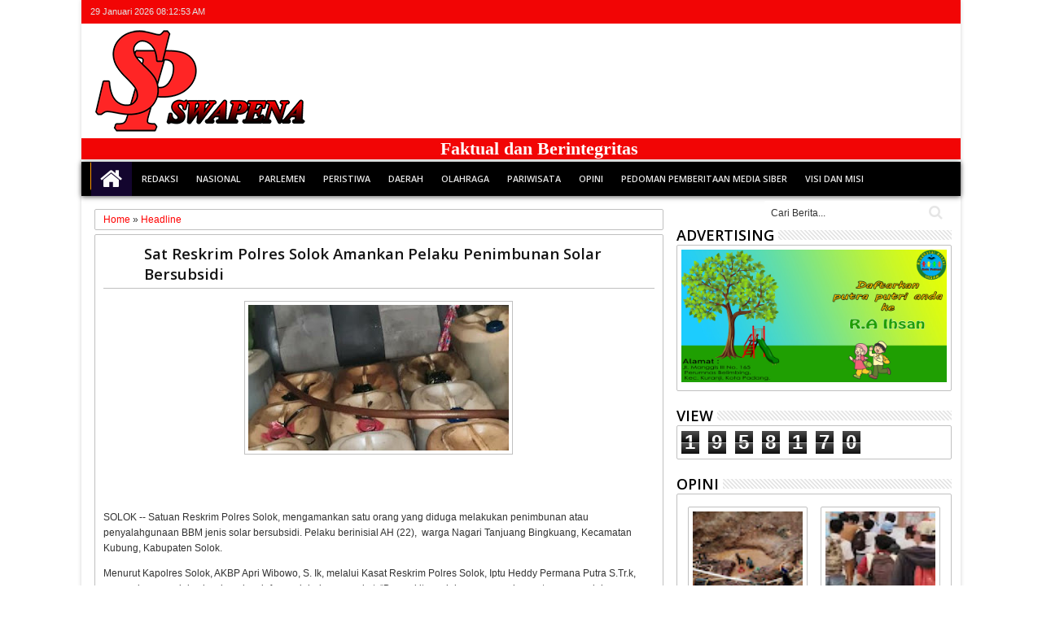

--- FILE ---
content_type: text/html; charset=UTF-8
request_url: https://www.swapena.com/2023/07/sat-reskrim-polres-solok-amankan-pelaku.html
body_size: 81743
content:
<!DOCTYPE html>
<HTML async='async' dir='ltr'>
<head>
<link href='https://www.blogger.com/static/v1/widgets/2944754296-widget_css_bundle.css' rel='stylesheet' type='text/css'/>
<!-- Global site tag (gtag.js) - Google Analytics -->
<script async='async' src='https://www.googletagmanager.com/gtag/js?id=UA-151341826-1'></script>
<script>
  window.dataLayer = window.dataLayer || [];
  function gtag(){dataLayer.push(arguments);}
  gtag('js', new Date());

  gtag('config', 'UA-151341826-1');
</script>
<script async='async' custom-element='amp-auto-ads' src='https://cdn.ampproject.org/v0/amp-auto-ads-0.1.js'>
</script>
<script async='async' data-ad-client='ca-pub-1017264802208579' src='https://pagead2.googlesyndication.com/pagead/js/adsbygoogle.js'></script>
<meta content='text/html; charset=UTF-8' http-equiv='Content-Type'/>
<meta content='blogger' name='generator'/>
<link href='https://www.swapena.com/favicon.ico' rel='icon' type='image/x-icon'/>
<link href='https://www.swapena.com/2023/07/sat-reskrim-polres-solok-amankan-pelaku.html' rel='canonical'/>
<link rel="alternate" type="application/atom+xml" title="Swapena - Atom" href="https://www.swapena.com/feeds/posts/default" />
<link rel="alternate" type="application/rss+xml" title="Swapena - RSS" href="https://www.swapena.com/feeds/posts/default?alt=rss" />
<link rel="service.post" type="application/atom+xml" title="Swapena - Atom" href="https://www.blogger.com/feeds/8893688423833147694/posts/default" />

<link rel="alternate" type="application/atom+xml" title="Swapena - Atom" href="https://www.swapena.com/feeds/7824965317534542489/comments/default" />
<!--Can't find substitution for tag [blog.ieCssRetrofitLinks]-->
<link href='https://blogger.googleusercontent.com/img/b/R29vZ2xl/AVvXsEhwd5Cy7m9xHyEqDD8z-ee1_GxUOI-tr9sthtbAQDvFtrDgoZCUK61RGY6lP0N-1owwfTBMD46yx4_oVOnEXZIA5VVlMVjMlGP_AEcXL2qzgAIAq6X2kt5RFv7p_6ilCjNdxnoJTyYwCCmNizYpbqeSMetzvZ2tWnDoK3ietolwHFXhln4a-6Kn7raR3-w/s320/20230701_130652.jpg' rel='image_src'/>
<meta content='Penimbunan BBM' name='description'/>
<meta content='https://www.swapena.com/2023/07/sat-reskrim-polres-solok-amankan-pelaku.html' property='og:url'/>
<meta content='Sat Reskrim Polres Solok Amankan Pelaku Penimbunan Solar Bersubsidi' property='og:title'/>
<meta content='Penimbunan BBM' property='og:description'/>
<meta content='https://blogger.googleusercontent.com/img/b/R29vZ2xl/AVvXsEhwd5Cy7m9xHyEqDD8z-ee1_GxUOI-tr9sthtbAQDvFtrDgoZCUK61RGY6lP0N-1owwfTBMD46yx4_oVOnEXZIA5VVlMVjMlGP_AEcXL2qzgAIAq6X2kt5RFv7p_6ilCjNdxnoJTyYwCCmNizYpbqeSMetzvZ2tWnDoK3ietolwHFXhln4a-6Kn7raR3-w/w1200-h630-p-k-no-nu/20230701_130652.jpg' property='og:image'/>
<title>Sat Reskrim Polres Solok Amankan Pelaku Penimbunan Solar Bersubsidi - Swapena</title>
<meta content='width=device-width, initial-scale=1, maximum-scale=100%' name='viewport'/>
<link async="async" href="//fonts.googleapis.com/css?family=Open+Sans:400,300,600,700" rel="stylesheet" type="text/css">
<link async='async' href='//netdna.bootstrapcdn.com/font-awesome/3.2.0/css/font-awesome.min.css' rel='stylesheet'/>
<style id='page-skin-1' type='text/css'><!--
#navbar-iframe {display:none !important;} header, nav, section, aside, article, footer {display:block;}
body { background-color:#fff; background-image:url ('');
margin:0; padding:0; color:#333; font:x-small Georgia Serif; font-size/* */:/**/small; font-size:/**/small; text-align:center;
}
a:link { color:#ff0000; text-decoration:none;
}
a:visited { color:#999; text-decoration:none;
}
a:hover { color:#222; text-decoration:underline;
}
a img { border-width:0;
}
/* async='async' */
h1, h2, h3, h4, h5, h6 {
font:normal normal 100% 'Open Sans', serif ,Sans-serif; text-transform:none; margin:0;
}
/* async='async' */
body#layout div.list-tabwrap {
padding: 0; margin: 0;
}
body#layout #sidebar-tengah {
overflow:hidden;
}
body#layout #sidebar-tengah .sidebarmd-widget {
width:33.3%; float:left;
}
body#layout #icon-socialmn,
body#layout ul.navtab {
display:none;
}
body#layout #mainmtop-manualslide {
overflow: hidden;
}
body#layout #mainmtop-manualslide .add_widget,
body#layout #mainmtop-manualslide  div.widget,
body#layout #mainmtop-manualslide .dropregion {
float: left;
width: 25%;
}
/* async='async' */
#outer-wrapper {
width:100%; max-width:1080px; background-color:#FFFFFF; margin:0 auto; padding:0; text-align:left; font:normal normal 12px Verdana, Geneva, sans-serif; -moz-box-shadow:0 0 5px #D3D3D3; -webkit-box-shadow:0 0 5px #D3D3D3; box-shadow:0 0 5px #D3D3D3;
}
.wrap, #content-wrapper {
margin:0 auto; width:98%;
}
/* async='async' */
#top-wrapper {
width:100%; background:#f20505	; margin:0 auto; padding:0; height: 29px; font-size:11px; position: relative; display:block;  float:left;
}
.top-widget {
margin:0 auto; width:98%;
}
.tgltop {
float:left; color:#E2E2E2; display:block; line-height:20px; margin-top: 4px;
}
#icon-socialmn {
margin: 0; float: right;
}
#icon-socialmn li {
float: left;
}
#icon-socialmn a {
display: block; text-indent: -9999px; width: 26px; height: 29px; background-image: url async='async' (https://blogger.googleusercontent.com/img/b/R29vZ2xl/AVvXsEh9czDsJnbJcElowGfNMO4ifHwLAnKG2BrMwpdAhTNIOxXpoO8WjRbzG_ueCL41hdMadnfOY00hZlt5RT6xPV_g0SpyO2sx2JkV27E6O3Lw6C1xgq_QFRTVYWjE5r-tlfXFKg_Vaq2jM2k/w575-h25-rw/); background-repeat: no-repeat; -webkit-transition: background .2s ease-out; -moz-transition: background .2s ease-out; -o-transition: background .2s ease-out; transition: background .2s ease-out;
}
#icon-socialmn .sotw a {
background-position: 1px 2px;
}
#icon-socialmn .sofb a {
background-position: -24px 2px;
}
#icon-socialmn .sogo a {
background-position: -49px 2px;
}
#icon-socialmn .sorss a {
background-position: -74px 2px;
}
#icon-socialmn .sotw a:hover {
background-color: #2DAAE1;
}
#icon-socialmn .sofb a:hover {
background-color: #3C5B9B;
}
#icon-socialmn .sogo a:hover {
background-color: #F63E28;
}
#icon-socialmn .sorss a:hover {
background-color: #FA8C27;
}
/* async='async' */
#header-wrapper {
margin:0 auto; width:100%; overflow:hidden;
}
#header {
margin:8px 8px 8px 8px; float:left; width:38%;
}
#adstop {
margin:8px 8px 8px 8px; float:right; width:35%;
}
#header h1,
#header p {
margin:15px 0 0; padding:0; color:#333333; font:normal normal 35px 'Open Sans', serif ,sans-serif;
}
#header a {
color:#333333; text-decoration:none;
}
#header a:hover {
color:#333333;
}
#header .description {
margin:0 0 25px; padding:0; text-transform:capitalize; color:#3D3D3D; font:normal normal 12px Verdana, Geneva, sans-serif;
}
#header img {
margin-left:0; margin-right:auto;
}
/* async='async' */
#nav {
margin:0px 0px 8px 0px; width:100%; max-width:1080px; height:42px; position:relative; z-index:1;
}
#nav .bgnya {
background-color:#000000; width:100%; height:42px; position:absolute; z-index:-1; bottom:0; left:0; -moz-box-shadow:0 1px 6px #585858; -webkit-box-shadow:0 1px 6px #585858; box-shadow:0 1px 6px #585858;
}
.sf-menu,
.sf-menu * {
margin:0; padding:0; list-style:none;
}
.sf-menu li {
position:relative;
}
.sf-menu ul {
position:absolute; display:none; top:100%; left:0; z-index:99;
}
.sf-menu > li {
float:left; margin:0 1px;
}
.sf-menu li:hover > ul,
.sf-menu li.sfHover > ul {
display:block;
}
.sf-menu a {
display:block; position:relative;
}
#menunav > li > a {
font: normal normal 90% 'Open Sans', serif ,Sans-serif; line-height: 42px; text-transform: uppercase; font-weight: 600; height: 42px;
}
.sf-menu ul ul {
top:0; left:100%;
}
.sf-menu {
float:left;
}
.sf-menu ul {
min-width:12em; *width:12em;
}
.sf-menu a {
padding:0 10px; height:42px; line-height:42px; text-decoration:none; zoom:1;
}
.sf-menu a.home, .sf-menu > li > a.home.current {
background-color:#13052e; text-indent:-9999px; padding:0; width:50px;
}
.sf-menu a {
color:#E6E6E6; font-size:11px;
}
.sf-menu li {
white-space:nowrap; *white-space:normal; -moz-transition:background-color .2s; -webkit-transition:background-color .2s; transition:background-color .2s; position:relative;
}
.sf-menu ul li {
background-color:#ff9900; margin:1px 0; -moz-border-radius: 3px; -webkit-border-radius: 3px; border-radius: 3px;
}
.sf-menu ul a {
font-weight:normal; height:28px; line-height:28px;
}
.sf-menu ul a:hover {
padding-left:12px;
}
.sf-menu ul ul li {
background:#ff9900; margin:0 0 1px 2px;
}
.sf-menu li:hover > a,
.sf-menu li.sfHover > a,
.sf-menu > li > a.current {
background-color:#ff9900; -moz-transition:none; -webkit-transition:none; transition:none; color:#E6E6E6;
}
.sf-arrows .sf-with-ul {
padding-right:2em; *padding-right:1em;
}
.sf-arrows .sf-with-ul:after {
content:''; position:absolute; top:50%; right:0.85em; margin-top:-2px; height:0; width:0; border:4px solid transparent; border-top-color:#E6E6E6;
}
.sf-arrows > li > .sf-with-ul:focus:after,
.sf-arrows > li:hover > .sf-with-ul:after,
.sf-arrows > .sfHover > .sf-with-ul:after {
border-top-color:#E6E6E6;
}
.sf-arrows ul .sf-with-ul:after {
margin-top:-4px; margin-right:-3px; border-color:transparent; border-left-color:#E6E6E6;
}
.sf-arrows ul li > .sf-with-ul:focus:after,
.sf-arrows ul li:hover > .sf-with-ul:after,
.sf-arrows ul .sfHover > .sf-with-ul:after{
border-left-color:#E6E6E6;
}
.sf-menu li > i {
position:absolute; top: 3px; right: 3px; width: 27px; height: 22px; cursor:pointer; display:none; background-color:#ff9900; -moz-border-radius:2px; -webkit-border-radius:2px; border-radius:2px; outline:0;
}
.sf-menu li > i:after {
content: '+'; color: #fff; font-size: 19px; position: absolute; left: 5px; top: -2px;
}
.sf-menu li > i.active:after {
content:'-'; font-size:39px; top:-14px;
}
.sf-menu a.home:before,
#view a:before,
.rcentpost .date:before,
.rcentpost .comnum:before,
.morepostag a:before,
#related_posts .date:before,
#related_posts .comnum:before {
position: absolute; font-family: FontAwesome; font-weight: normal; font-style: normal; text-decoration: inherit; -webkit-font-smoothing: antialiased;
}
.sf-menu a.home:before, #view a:before, .breadcrumbs .homex:before {
text-indent: 0;
}
.sf-menu a.home:before {
width: 30px; height: 30px;
}
.sf-menu a.home:before {
content: "\f015"; top: 0; font-size: 29px; left: 11px; color: #FBFBFB;
}
#mobilenav {
position: absolute; width: 35px; height: 35px; bottom: 7px; color: #E6E6E6; text-decoration: none; text-indent: -9999px; -moz-border-radius: 2px; -webkit-border-radius: 2px; border-radius: 2px; outline:0; background-color:#ff9900;
}
#mobilenav h2 {display:none;}
#mobilenav:before {
position: absolute; top: 6px; left: 5px; font-size: 29px; text-indent: 0; font-weight: normal; font-style: normal; font-family: FontAwesome; content: "\f0c9"; text-decoration: inherit; -webkit-font-smoothing: antialiased;
}
#mobilenav.active {color: #2E2E2E;}
/* async='async' */
#searchnya {
float:right; width:250px; margin:6px 0 0;
}
#searchnya button:before {
position: absolute; top: 5px; left: 11px; font-family: FontAwesome; content: "\f002"; color: #E6E6E6; font-size: 18px; font-weight: normal; font-style: normal; text-decoration: inherit; -webkit-font-smoothing: antialiased; text-indent: 0;
}
#ajax-search-form {
position:relative; font:normal normal 11px Arial,Sans-Serif; width:230px; float:right;
}
#ajax-search-form input {
background:#fff; width:175px; float:left; color:#333; margin:0 0; padding:8px 8px; font-size:12px; outline:0; border:0;
}
#ajax-search-form input:focus {
color:#333;
}
#search-result {
background-color:#fff; width:300px; height:auto; position:absolute; top:27px; right:8px; padding:8px 10px; margin:10px 0;   color:#585858; border:1px solid #F3F3F3; z-index:99; -webkit-box-shadow:0 1px 3px #999; -moz-box-shadow:0 1px 3px #999; box-shadow:0 1px 3px #999; display:none;
}
#search-result * {
margin:0 0 0 0; padding:0 0 0 0;
}
#search-result h4,
#search-result strong {
display:block; margin:0 30px 10px 0;
}
#search-result ol {
list-style:none; overflow:hidden; padding-right: 15px;
}
.box, .box .antiscroll-inner {
width: 100%; height: 400px;
}
#search-result .close {
text-decoration:none; display:block; position:absolute; top:4px; font-size:18px; right:10px; line-height:normal; color:black;
}
#search-result li {
padding:5px 0; overflow: hidden;
}
#search-result strong {
margin:0 0 3px 0; display:block;
}
#search-result img {
float:left; display:block; margin:0 5px 0 0; -moz-border-radius:2px; -webkit-border-radius:2px; border-radius:2px;
}
#searchnya button {
text-indent:-9999px; overflow:hidden; margin:0; background: transparent; width:35px; height:29px; font-size:12px; font-family:Arial,Helvetica,sans-serif; position:relative; cursor:pointer; border:none !important; outline:none;
}
/* async='async' */
.left .ticker-controls,
.left .ticker-content,
.left .ticker-title,
.left .ticker {
float:left;
}
.ticker-wrapper.has-js {
height:28px; overflow:hidden; margin:0px 0px 12px 0px; line-height:28px; border:1px solid #C0C0C0; -moz-border-radius:3px;  -webkit-border-radius:3px; border-radius:3px; background-color:#FFFFFF;
}
.ticker {
width:92%; position:relative; overflow:hidden;
}
.ticker-title {
background-color:#ff9900; padding:0 10px; color:#fff; font-weight:bold;
}
.ticker-content {
margin:0; position:absolute; font-weight:bold; overflow:hidden; white-space:nowrap; line-height:26px; padding:0 10px; font-size:10px;
}
.ticker-content .date {
padding:0 5px 0 0; border-right:1px solid #272727;
}
.ticker-swipe {
position:absolute; top:0; background-color:#FFFFFF; display:block; width:800px; height:23px;
}
.ticker-swipe span {
margin-left:1px; background-color:#FFFFFF; border-bottom:1px solid #000; height:18px; width:7px; display:block;
}
.ticker-controls {
padding:6px 0 0; margin:0; list-style-type:none; float:left;
}
.ticker-controls li {
padding:0; margin-left:5px; float:left; cursor:pointer; height:16px; width:16px; display:block;
}
.ticker-controls li.jnt-play-pause {
background-image: url(https://blogger.googleusercontent.com/img/b/R29vZ2xl/AVvXsEj_F_ylR4mNesrN42joBcoR7sT_ScABJ5Q91RA__ENEPB3ZRip8724Kn5PZ9LkqWAGgppeSQ6jfGKeeNpZAPZwkUgPEPxSdxiMDp8az6EZAHecvQGskr1Vd4IRmZgPLxZDMSOhb1D9X810/s1600/controls.png);
background-position:32px 16px;
}
.ticker-controls li.jnt-play-pause.over {
background-position:32px 32px;
}
.ticker-controls li.jnt-play-pause.down {
background-position:32px 0;
}
.ticker-controls li.jnt-play-pause.paused {
background-image: url(https://blogger.googleusercontent.com/img/b/R29vZ2xl/AVvXsEj_F_ylR4mNesrN42joBcoR7sT_ScABJ5Q91RA__ENEPB3ZRip8724Kn5PZ9LkqWAGgppeSQ6jfGKeeNpZAPZwkUgPEPxSdxiMDp8az6EZAHecvQGskr1Vd4IRmZgPLxZDMSOhb1D9X810/s1600/controls.png);
background-position:48px 16px;
}
.ticker-controls li.jnt-play-pause.paused.over {
background-position:48px 32px;
}
.ticker-controls li.jnt-play-pause.paused.down {
background-position:48px 0;
}
.ticker-controls li.jnt-prev {
background-image: url(https://blogger.googleusercontent.com/img/b/R29vZ2xl/AVvXsEj_F_ylR4mNesrN42joBcoR7sT_ScABJ5Q91RA__ENEPB3ZRip8724Kn5PZ9LkqWAGgppeSQ6jfGKeeNpZAPZwkUgPEPxSdxiMDp8az6EZAHecvQGskr1Vd4IRmZgPLxZDMSOhb1D9X810/s1600/controls.png);
background-position:0 16px;
}
.ticker-controls li.jnt-prev.over {
background-position:0 32px;
}
.ticker-controls li.jnt-prev.down {
background-position:0 0;
}
.ticker-controls li.jnt-next {
background-image: url(https://blogger.googleusercontent.com/img/b/R29vZ2xl/AVvXsEj_F_ylR4mNesrN42joBcoR7sT_ScABJ5Q91RA__ENEPB3ZRip8724Kn5PZ9LkqWAGgppeSQ6jfGKeeNpZAPZwkUgPEPxSdxiMDp8az6EZAHecvQGskr1Vd4IRmZgPLxZDMSOhb1D9X810/s1600/controls.png);
background-position:16px 16px;
}
.ticker-controls li.jnt-next.over {
background-position:16px 32px;
}
.ticker-controls li.jnt-next.down {
background-position:16px 0;
}
#content-wrapper {
padding:8px 0;
}
#main-atas {
width:66%; padding:0 1% 0 0.5%; float:left; word-wrap:break-word; /* fix for long text breaking sidebar float in IE */
overflow:hidden;  /* fix for long non-text content breaking IE sidebar float */;
}
#sidebar-wrapper {
width:32%; float:right; padding:0 0; word-wrap:break-word;  /* fix for long text breaking sidebar float in IE */
overflow:hidden;  /* fix for long non-text content breaking IE sidebar float */;
}
.sidebar .widget > h2,
#related_posts h4,
#comments > h4 {
padding:0px 0;
margin:0 0 0px;
background-image:url(https://blogger.googleusercontent.com/img/b/R29vZ2xl/AVvXsEgLGQxk9eWPRUzcuDJ-Q7SFo8xJlF0yuulQoB22l1j0QqELRkpTxz2nAYNjdVG9V1oefWGt8sbn3cIvN_4-CzpHDJbljU9LJCu5f5cZXT6FQKgPNvK7q8I3xTnBvpp-aJo1IuZWKTyclQM/s12/stripe.png);
background-repeat:repeat-x; background-position:0 50%; overflow:hidden; font:normal normal 18px 'Open Sans', serif ,sans-serif;
text-transform:uppercase;
color:#000000;
font-weight:600;
}
.sidebar .widget > h2 a {
text-decoration:none; color:#000000;
}
.sidebar .widget > h2 span,
#related_posts h4 span,
#comments > h4 span {
background-color:#FFFFFF;
padding:0 5px 0 0;
}
.sidebar .widget-content, #manualslidenya {
padding:5px 5px; margin:0; border:1px solid #C0C0C0; background-color:#FFFFFF; border-radius:2px; position:relative;
}
#mainmidtengah,
#mainmidtengah2 {
overflow:hidden;
}
#mainmidtengah .section,
#mainmidtengah2 .section {
width:48%;
float:left;
margin:0px 6px 0px 6px;
}
/* async='async' */
.blog-posts.hfeed {
overflow:hidden;
}
.index .post-outer,
.archive .post-outer {
width:33.3%; float:left; position:relative;
}
.index .post-outer .post,
.archive .post-outer .post {
margin:0 10px 10px; height:190px; position:relative; z-index:0;
}
a.thumbimgx, .thumbimgslide {
display:block; border:1px solid #C0C0C0; -moz-border-radius:3px; -webkit-border-radius:3px; border-radius:3px; height:140px;
padding: 4px; position:relative; background-color:#FFFFFF;
}
a.thumbimgx:before,
a.thumbimgx:after,
.thumbimgslide:before,
.thumbimgslide:after,
#feedContainer .inner:before,
#feedContainer .inner:after,
ul.rcentpost > li.a0 a.thumbxtag:before,
.rcbytag.s ul.rcentpost a.thumbxtag:before,
ul.rcentpost > li.a0 a.thumbxtag:after,
.rcbytag.s ul.rcentpost a.thumbxtag:after {
content:"";
position:absolute; z-index:-2; bottom:15px; left:5px; width:50%; height:20%; max-width:300px; -webkit-box-shadow:0 15px 10px rgba(0,0,0,0.7); -moz-box-shadow:0 15px 10px rgba(0,0,0,0.7); box-shadow:0 15px 10px rgba(0,0,0,0.7); -webkit-transform:rotate(-3deg); -moz-transform:rotate(-3deg); -ms-transform:rotate(-3deg); -o-transform:rotate(-3deg);  transform:rotate(-3deg);
}
a.thumbimgx:after,
.thumbimgslide:after,
#feedContainer .inner:after,
ul.rcentpost > li.a0 a.thumbxtag:after,
.rcbytag.s ul.rcentpost a.thumbxtag:after {
right:5px; left:auto; -webkit-transform:rotate(3deg); -moz-transform:rotate(3deg); -ms-transform:rotate(3deg); -o-transform:rotate(3deg); transform:rotate(3deg);
}
a.thumbimgx img, .slideximg img, ul.imgslide, ul.imgslide li {
height: 100%; width: 100%;
}
.slideximg {
height: 100%; overflow: hidden;
}
ul.imgslide, ul.imgslide li {
padding: 0; margin: 0; list-style: none;
}
ul.imgslide li {
display: none;
}
ul.imgslide li:first-child {
display: block;
}
.datex {
position:absolute; z-index:10; background-color:#f9900; color:#FFFFFF; padding:3px 0; top:0; left:15px; isplay:block; text-align:center;
}
.item .datex, .static_page .datex {
z-index: 0;
}
.post:hover .datex.show {
background-color:#2E2E2E;
}
.datex.show strong,
.datex.show span,
.datex.show small {
display:block;
padding:0 2px;
}
.datex.show strong {
font-size:21px;
}
.datex.show span,
.datex.show small {
font-size:9px; height:12px; line-height:12px;
}
.post-summary p,
.post-more-link,
.post-footer {
display:none;
}
.post .titlex,
ul.rcentpost li strong a {
text-decoration:none; font:normal normal 13px 'Open Sans', serif ,sans-serif; font-weight:600; line-height:1.4em; color:#0E0E0E; display:block; margin:5px 0 0; max-height:36px; overflow:hidden;
}
.menu-xitem {
background-image:url(https://blogger.googleusercontent.com/img/b/R29vZ2xl/AVvXsEgLGQxk9eWPRUzcuDJ-Q7SFo8xJlF0yuulQoB22l1j0QqELRkpTxz2nAYNjdVG9V1oefWGt8sbn3cIvN_4-CzpHDJbljU9LJCu5f5cZXT6FQKgPNvK7q8I3xTnBvpp-aJo1IuZWKTyclQM/s12/stripe.png);
background-repeat:repeat-x; background-position:0 50%; height:34px; margin:0 0 5px;
}
.xitem1, #view {
float:left; background-color:#FFFFFF; padding:5px; position:relative;
}
#view { float:right; }
.menu-xitem a {
text-decoration:none;
color:#000000;
}
.xitem1 .liat {
font:normal normal 18px 'Open Sans', serif ,sans-serif;
text-transform:uppercase; font-weight:600; background-image:url(https://blogger.googleusercontent.com/img/b/R29vZ2xl/AVvXsEhM1bHZYIOoqu1qrinhsrz3m8s3Oj0g_bFgQj1CY0Cf3yWNSHCWl_BDZ3PDqjTdcGnUXTVVtjh7rZa0rWpdaCz6No01ns0xPT1zuVaTLvh-8jSu7QZngFz6RQKtDJq4IoIXUoVmWgIZEYQ/s1600/ui-select.png); background-repeat:no-repeat; background-position:100% 70%; display:inline-block; padding-right:20px;
}
.index .post-outer.list,
.archive .post-outer.list {
width:100%; float:none;
}
.index .post-outer.list .post,
.archive .post-outer.list .post {
height:auto; margin:0 0 15px; padding-bottom:10px;
}
.post-outer.list a.thumbimgx, .post-outer.list .thumbimgslide {
width:200px; float:left; margin:0 10px 0 5px;
}
.post-outer.list .post .titlex {
font-size:150%; max-height:200px; margin:0; overflow:visible;
}
.post-outer.list .post-summary p {
display:block; margin:10px 0 0;
}
.post-outer.list .post-more-link {
display:block; position:absolute; bottom:0; float:right; right:0;
}
.post-outer.list .post-more-link a {
display:block; text-decoration:none; padding:4px 8px; font-size:90%; background-color:#e5e6eb; color:#FFFFFF;
}
.post-outer.list .post-more-link a:hover {
background-color:#2E2E2E;
}
.post-body .left {
float:left; margin:0 5px 5px 0;
}
.post-body .right {
float:right; margin:0 0 5px 5px;
}
.post-body .center {
margin:10px 0 15px 0; display:block; text-align:center;
}
.post-body .left span, .post-body .right span, .post-body .center span {
display: block; text-align: center; font-size: 80%; font-style: italic;
}
.post-body blockquote {
padding-left:40px; margin:20px; font-size:110%; line-height:1.6em; color:#777;
background:url(https://blogger.googleusercontent.com/img/b/R29vZ2xl/AVvXsEjPc9tBzEcOk5QntlGw2qE8fpo3rMnZJtP5ozdiFYLxd2whqbhNHR5nG92Zf5nCnwFvDWVMDtjOOJuLSJGQxyRnXPulHLZmDBijifRAUgr1mLXH0co-a3xz6rRzCCk-InSCXhxf03vBqmcy/s1600/quotation-l.png) no-repeat left 5px;
}
.item .post-body img,
.static_page .post-body img {
padding:4px; border:1px solid #C0C0C0;
}
.post-body h1 {
font-size:180%;
}
.post-body h2 {
font-size:160%;
}
.post-body h3 {
font-size:140%;
}
.post-body h4 {
font-size:130%;
}
.post-body h5 {
font-size:120%;
}
.post-body h6 {
font-size:110%;
}
.item .post,
.static_page .post,
.comments .comments-content,
#related_posts ul,
.boxcommentnya,
.error-custom,
.breadcrumbs,
#main-wrapper .inline-ad {
padding:10px; border:1px solid #C0C0C0; position:relative; margin:0 0 10px; background-color:#FFFFFF; -moz-border-radius:2px;  webkit-border-radius:2px; border-radius:2px;
}
.breadcrumbs {
padding:5px 10px; margin:0 0 5px;
}
.error-custom {
background-image: url(https://blogger.googleusercontent.com/img/b/R29vZ2xl/AVvXsEjWsPI14-NvL6n9qA70tVbcFhGVe2GJoiDDqC9KlDw9nUAwZHt_zW3LGYSFEJPU2mfGw6sULVLa3XG5Oaxp8ajf3Dp-TvhGSeoB1wYjTrjJAAmtzr5MsxSgUzTB9lylN4DCf_itzbCmNxg/s500/Abstract+Floral+Vector+Illustration.png); background-repeat:no-repeat;   background-position:right bottom; padding-bottom:220px; line-height:1.5em;
}
.post h1.post-title,
.post h2.post-title,
.error-custom h2 {
font-size:155%; font-weight:600; border-bottom:1px solid #C0C0C0; padding:0 0 5px 50px; color:#141414; margin-bottom:15px;
}
.post h2.post-title,
.error-custom h2 {
padding-left:0;
}
.post h1.post-title a,
.post h2.post-title a {
text-decoration:none;
display:block;
color:#141414;
}
.post-body {
margin:0 0 .75em;
line-height:1.6em;
}
.post-body iframe {
max-width: 100%;
}
.item .post-footer,
.static_page .post-footer {
display:block;
border-top:1px solid #C0C0C0;
padding:8px;
margin:0 -10px -10px;
background-color:#FAFAFA;
}
.item .post-body img,
.static_page .post-body img {
max-width:95%;
}
.post-timestamp {
display:none;
}
.post-author.vcard,
.post-labels {
margin-bottom:5px;
}
.tr-caption-container img {
border:none; padding:0;
}
.post-footer .item-control.blog-admin.pid-1748668997 {
float:right;
}
.post blockquote p {
margin:.75em 0;
}
.index .post h2.post-title,
.archive .post h2.post-title {
display:none;
}
.pager-isi {
overflow:hidden;
}
.pager-isi a,
.pager-isi .linkgrey {
width:50%; display:block; float:left; padding:10px 0; font-size:120%; text-decoration:none;
}
.pager-isi h6 {
color:#2C2C2C; font-size:100%;
}
.pager-isi h5 {
font-size:90%;
}
a.blog-pager-newer-link {
text-align:left; position:relative;
}
a.blog-pager-newer-link h6,
a.blog-pager-newer-link h5 {
padding-left:20px;
}
a.blog-pager-older-link {
text-align:right; position:relative;
}
a.blog-pager-older-link h6,
a.blog-pager-older-link h5 {
padding-right:20px;
}
.pager-isi .linkgrey.left {
text-align:left;
}
.pager-isi .linkgrey.right {
text-align:right;
}
a.blog-pager-newer-link::after {
content:""; width:0; height:0; border-width:8px 6px; border-style:solid; border-color:transparent #777676 transparent transparent; position:absolute; top:50%; left:0; margin-top:-8px;
}
a.blog-pager-older-link::after {
content:""; width:0; height:0; border-width:8px 6px; border-style:solid; border-color:transparent transparent transparent #777676; position:absolute; top:50%; right:0; margin-top:-8px;
}
#main-wrapper .inline-ad {
text-align: center; padding: 10px 0; overflow: hidden;
}
.feed-links,
.error_page #blog-pager {
display:none;
}
/* async='async' */
#related_posts {
color:#666666;
}
#related_posts ul {
overflow:hidden;
list-style:none;
}
#related_posts li {
list-style:none; float:left; position:relative; width:50%; padding:0; min-height:120px; margin:0 0 8px;
}
#related_posts .inner {
padding: 5px 3px;
}
#related_posts .gmbrrltd {
float:left; margin:0 5px 0 0; padding:3px; border:1px solid #C0C0C0; width:70px; height:70px; display:block;
}
#related_posts a:hover {
text-decoration: none;
}
#related_posts strong {
line-height: 1.4em; overflow: hidden; max-height: 30px; margin-bottom: 5px; display: block;
}
#related_posts p {
margin:5px 0 0; line-height:1.5em; display:none;
}
#related_posts .date.floatd:before {display:none;}
#related_posts .date.floatd {
position:absolute; top:0; left:15px; color:#FFFFFF; display:block; background-color:#ff9900; text-align:center; padding:4px 2px;
}
#related_posts li:hover .date.floatd {
background-color:#2E2E2E;
}
#related_posts .date.floatd span {
display:block; font-size:9px; line-height:12px; height:12px;
}
#related_posts .date.floatd span.dd {
font-size:18px; line-height:17px; height:17px; font-weight:bold;
}
/* async='async' */
.comment-form {
max-width:100%; padding:10px; border:1px solid #C0C0C0; margin:0 0 10px; -moz-border-radius:2px; webkit-border-radius:2px;  border-radius:2px;
}
.comments.threaded_commentsnya .comment-form {
display:none;
}
.comments .continue a,
.comments .comments-content .comment-thread ol .comment-replybox-thread {
-moz-box-shadow:inset 0 1px 5px #CACACA; -webkit-box-shadow:inset 0 1px 5px #CACACA; box-shadow:inset 0 1px 5px #CACACA;   background-color:#FAFAFA;
}
.comments .comments-content .comment-thread ol .comment-replybox-thread #form-wrapper {
padding:5px 10px;
}
.comments .comments-content .comment-thread ol {
margin:0;
}
.comments .comments-content .inline-thread {
border:1px solid #E9E6E6; border-left:2px solid #ff9900; -moz-border-radius:3px; -webkit-border-radius:3px;
border-radius:3px;
}
.comments .comments-content .comment:first-child {
padding-top:0;
}
.comments .comments-content .inline-thread .comment:first-child {
padding-top:12px;
}
.comments .comments-content .icon.blog-author,
.commentarea .author-comment {
background-image: url(https://blogger.googleusercontent.com/img/b/R29vZ2xl/AVvXsEhPwWE1NRpRtxf7FxXJFYjKr69pWKm2nAG5cze181nzwdXXXg7Mex08A-cB2JW3jcDnLnxAqOCsaoGsQuLePqiyhUjuTk-3bexPfEJXSTxNRX3fxdepEtCndQTWZOhFAS4oPM_W5uUOwLg/s17/48_edit.png); background-repeat:no-repeat; background-position:50% 50%;
}
#comments-block .avatar-image-container img {
width:35px; height:35px; display:block;
}
#comments-block .avatar-image-container.avatar-stock img {
border-width:0; padding:1px; background-image: url(https://blogger.googleusercontent.com/img/b/R29vZ2xl/AVvXsEi0oK0UtNVBbN-e-EZR6vpwBz4O0JBoPspiGe5bw8_MUha2von63JZfShyphenhyphenjUY4HJ1c823AKnGrfWpL1fRjBgRhPhZq_5yVUtowzUEkfgUlzDtogX79rssCMEyJIV8-lQjJvSqglmqh94uKB/s37/user-anonymous-icon.png);
}
.comments .comments-content .comment-content {
text-align:justify; line-height:1.6em;
}
#comments-block.avatar-comment-indent dd.comment-body p {
margin:0; line-height:1.6em;
}
#comments-block .avatar-image-container {
top:0;
}
.commentarea {
padding:8px; border:1px solid #E9E6E6; border-left:2px solid #ff9900; -moz-border-radius:3px; -webkit-border-radius:3px;   border-radius:3px; margin:0 0 15px; position:relative;
}
#comments-block.avatar-comment-indent dd.comment-body {
margin:10px 0;
}
#comments-block.avatar-comment-indent .commentarea .comment-footer {
margin-bottom:0; text-align:right;
}
.commentarea .datecm {
font-size:90%; float:right;
}
.commentarea .author-comment {
display:inline-block; height:18px; margin:0 6px -4px 0; width:18px;
}
#googlePlusComment,
.cmt_iframe_holder {
width:100% !important;
}
/* async='async' */
.sidebar {
color:#666666; line-height:1.5em;
}
.sidebar ul,
.footer ul {
list-style:none; margin:0 0 0; padding:0 0 0;
}
.sidebar li,
.footer li {
margin:0; padding-top:0; padding-right:0; padding-bottom:.25em; padding-left:15px; line-height:1.5em;
}
.sidebar .widget,
.main .widget,
#sidebar-tengah,
.footer .widget {
margin:0 0 1.5em;
}
.sidebar .widget {
padding:0 0px;
}
.main .Blog {
border-bottom-width:0; position: relative;
}
/* async='async' */
#footer-wrapper {
overflow:hidden; padding:20px 0 0; border-top:5px solid #000000; background-color:#000000; color:#CACACA;
}
#footer-wrapper .row {
width:99%; margin:0 auto; overflow:hidden;
}
#footer-wrapper .grid {
width:25%; float:left;
}
.footer .widget {
padding:0 15px;
}
.footer .widget > h2 {
font:normal normal 14px 'Open Sans', serif ,sans-serif; color:#FCFCFC; background-image: url(https://blogger.googleusercontent.com/img/b/R29vZ2xl/AVvXsEiSCChelyNQcQHeXc94uYD63YCNiA-CR0n8tXhsVnxtda_FtPZ2Bnx7tiU41I49dbmo7irsJjf9M0Gic2RfLtGngTv5Hs2EQi8HJBhV5U7-G3a2u1DjV1cVDR_RiiinpgP8kxKBeoJlWrQ/s8/stripe.png); background-position:0 50%; background-repeat:repeat-x; margin:0 0 10px; padding:5px 0;
}
.footer .widget > h2 span {
background-color:#2E2E2E; padding:0 5px 0 0;
}
.navix.credit {
overflow: hidden; width: 98%; padding: 5px 1%; border-top: 1px solid #131313;
}
.navix.credit .left {
float: left;
}
.navix.credit .righ {
float: right;
}
/* async='async' */
#main-top h2 {
display:none;
}
#main-top {
position:relative;
z-index:0;
}
#main-top .widget-content::after,
#main-top .widget-content::before,
#manualslidenya::before,
#manualslidenya::after {
content:""; position:absolute; z-index:-2; bottom:15px; left:5px; width:50%; height:20%; max-width:300px; -webkit-box-shadow:0 15px 10px rgba(0,0,0,0.7); -moz-box-shadow:0 15px 10px rgba(0,0,0,0.7); box-shadow:0 15px 10px rgba(0,0,0,0.7); -webkit-transform:rotate(-1deg); -moz-transform:rotate(-1deg); -ms-transform:rotate(-1deg); -o-transform:rotate(-1deg);   transform:rotate(-1deg);
}
#main-top .widget-content::after,
#manualslidenya::after {
right:5px; left:auto; -webkit-transform:rotate(1deg); -moz-transform:rotate(1deg); -ms-transform:rotate(1deg); -o-transform:rotate(1deg); transform:rotate(1deg);
}
ul.featpost,
ul.featpost li {
padding:0; margin:0; overflow:hidden; position:relative;
}
ul.featpost li {
height:380px; display:none; float:left;
}
ul.featpost li:first-child {
display:block;
}
ul.featpost,
.featuredpost {
height:380px;
}
.featuredpost {
overflow:hidden;
}
ul.featpost img {
width:100%; height:100%;
}
#main-top .widget-content {
padding:5px;
}
ul.featpost strong.titlex {
position:absolute; bottom:50px; display:block; left:10px; z-index:10; padding:5px 8px; max-height:22px; overflow:hidden;
}
ul.featpost strong.titlex a {
font:normal normal 16px 'Open Sans', serif, Sans-serif; color:#fff; text-decoration:none; width:100%; font-weight:bold; text-transform:capitalize; display:inline-block;
}
ul.featpost .labeltext .infolabel {
font-size:90%;text-align:right;
}
ul.featpost .labeltext .infolabel a {
color:#fff;
}
ul.featpost .labeltext .date {
margin-right:5px;
}
ul.featpost .labeltext p {
margin:5px 0 0; font-style:italic;
}
#main-top .flex-control-nav.flex-control-paging, #manualslidenya .flex-control-nav.flex-control-paging {
position:absolute; width:100%; bottom:15px; z-index: 2;
}
#main-top .flex-viewport, #main-top-manualslide .flex-viewport {
max-width:800px;
}
.featuredpost .flex-direction-nav a {
top:50%;  margin-top:-20px;
}
a.feathumb {
width:100%; height:380px; display:block;
}
#mainmtop-manualslide .widget > h2 {
display: none;
}
#mainmtop-manualslide .Image .widget-content {
padding: 0; border: 0; max-height: 280px; overflow: hidden;
}
#mainmtop-manualslide .widget {
padding: 0; margin-bottom: 40px;
}
#mainmtop-manualslide {
overflow: hidden; max-height: 310px; position: relative; z-index: 0;
}
#manualslidenya {
padding: 5px; max-height: 280px;
}
#main-top-manualslide .bungkus {
padding: 0 10px 15px;
}
#main-top-manualslide .Image img {
max-height: 280px;
}
/* async='async' */
#table-outer table {
width:100%;
}
#orderFeedBy,
#labelSorter {
width:90%; margin:5px 0;
}
#postSearcher input[type="text"] {
width:88%; margin:5px 0; padding:3px 1%;
}
#feedContainer,
#feedContainer li {
padding:0; margin:0; list-style:none;
}
#feedContainer {
overflow:hidden; margin-top:20px;
}
#feedContainer li {
float:left; width:50%; margin-bottom:10px; position:relative; z-index: 0;
}
#feedContainer .inner {
padding:8px; margin:0 5px; position:relative; background-color:#FFF; border:1px solid #C0C0C0; -moz-border-radius:2px; -webkit-border-radius:2px; border-radius:2px; height:133px;
}
#feedContainer img {
float:left; margin:0 8px 0 0;
}
#feedContainer .inner > strong {
display:none;
}
#feedContainer .date {
position:absolute; top:8px; left:15px; background-color:#ff9900; color:#FFFFFF; font-size:9px; padding:3px 2px;
}
#feedContainer .inner:hover .date {
background-color:#2E2E2E;
}
#feedContainer .date span {
display:block; line-height:12px; text-align:center;
}
#feedContainer .date .dd {
font-size:15px; line-height:18px; font-weight:bold;
}
#feedContainer .toc-title {
max-height:33px; overflow:hidden;
}
#feedNav a, #feedNav span {
display:block; text-align:center; color:#FFFFFF; text-decoration:none; background-color:#ff9900; padding:5px; width:95%;  margin:0 auto; -moz-border-radius:2px; -webkit-border-radius:2px; border-radius:2px;
}
#feedNav a:hover {
background-color:#2E2E2E;
}
/* async='async' */
img {
max-width:100%; height:auto; width:auto\9;
}
a img,
a.loadpost,
.datex.show,
ul.rcentpost .date,
.buttons a,
ul.navtab li a,
#related_posts .date,
.post-outer.list .post-more-link a,
#feedContainer .date,
.showpageNum a {
-webkit-transition:all .4s ease-in-out; -moz-transition:all .4s ease-in-out; -o-transition:all .4s ease-in-out; -ms-transition:all .4s ease-in-out; transition:all .4s ease-in-out;
}
a img:hover {
-ms-filter:"progid:DXImageTransform.Microsoft.Alpha(Opacity=70)";
filter:alpha(opacity=70); -moz-opacity:0.7; -khtml-opacity:0.7; opacity:0.7;
}
a.loadpost {
display:block; width:80%; margin:0 auto; line-height:30px; height:30px; -moz-border-radius:2px; -webkit-border-radius:2px;  border-radius:2px; background-color:#ff0000; color:#FFFFFF; text-decoration:none; position:relative;
}
a.loadpost:hover {
background-color:#2E2E2E;
}
a.loadpost:active {
top:1px;
}
.recntright .antiscroll-scrollbar-vertical {
right: 4px;
}
ul.rcentpost {
margin:-5px -10px;
}
.recntright .box, .recntright .box .antiscroll-inner {
height:255px;
}
ul.rcentpost li { padding: 0;
overflow:hidden; position:relative; z-index:0; border-bottom:1px solid #F1F1F1;
}
ul.rcentpost .inner {
padding: 8px; overflow: hidden;
}
ul.rcentpost .recntright .inner {
padding-right:12px;
}
ul.rcentpost p {
margin: 10px 0;
}
ul.rcentpost .recntright p, .rcbytag.s ul.rcentpost p {
display:none;
}
a.thumbxtag {
float:left; width:60px; height:60px; display:block; margin:0 8px 0 0; padding:3px; border:1px solid #C0C0C0; -moz-border-radius:2px; -webkit-border-radius:2px; border-radius:2px; background-color:#FFFFFF;
}
a.thumbxtag img {
display:block; width:100%; height:100%;
}
.morepostag {
text-align:center; padding: 5px 0;
}
.recntright .info, #related_posts .info {
font-size: 80%;
}
.morepostag a {
display:block; width:80%; line-height:25px; height:25px; -moz-border-radius:2px; -webkit-border-radius:2px; border-radius:2px;  margin:5px auto; color:#FFFFFF; background-color:#ff9900; text-decoration:none; -webkit-transition:background-color .4s ease-in-out; -moz-transition:background-color .4s ease-in-out; -o-transition:background-color .4s ease-in-out; -ms-transition:background-color .4s ease-in-out; transition:background-color .4s ease-in-out;
}
.morepostag a.loadingnya {
background-image: url(https://blogger.googleusercontent.com/img/b/R29vZ2xl/AVvXsEgShBeZaAySY1_FWyYMg11hWty27MhdwKY-FoJG7-0TSaWT_YhKmwG2HaIcDvwKqkunp0M_ZBs2EkwC8GcaOP4E6UEcHz39-Gm_41v4WyquVTvabE0j2X1wI7KIAcQqE0-NN2Y7x-ImW9s/s16/progress_ani.gif); background-repeat: no-repeat; background-position: center; text-indent:-9999px;
}
.morepostag a:hover, .morepostag a.loadingnya {
background-color:#2E2E2E;
}
ul.rcentpost > li.a0 a.thumbxtag, .rcbytag.s ul.rcentpost a.thumbxtag {
float:none; width:auto; padding:5px; display:block; height:170px; position:relative; margin: 0;
}
.rcbytag.s ul.rcentpost a.thumbxtag {
height:120px;
}
ul.rcentpost li strong a {
margin:0;
}
ul.rcentpost > li.a0 strong a {
margin:10px 0 0; font-size:120%; display:block;
}
<b:if cond='data:blog.url != data:blog.homepageUrl'>
ul.rcentpost > li.a0 .date, .rcbytag.s ul.rcentpost .date {
position:absolute; top:8px; left:20px; background-color:#ff9900; color:#FFFFFF; display:block; padding:3px; text-align:center;
}
ul.rcentpost > li.a0 .date span, .rcbytag.s ul.rcentpost .date span {
display:block; font-size:9px; line-height:12px; height:12px;
}
<b:if cond='data:blog.url != data:blog.homepageUrl'>
ul.rcentpost > li.a0 .date span.dd, .rcbytag.s ul.rcentpost .date span.dd {
font-size:18px; font-weight:bold; line-height:20px; height:20px;
}
ul.rcentpost > li.a0:hover .date, .rcbytag.s ul.rcentpost li:hover .date {
background-color:#2E2E2E;
}
.rcbytag.s ul.rcentpost {
margin:10px 0; overflow:hidden; height:175px;
}
.rcbytag.s ul.rcentpost li {
padding:0; width:33.3%; float:left; height:175px;
}
.rcbytag.s ul.rcentpost .inner {
margin: 0; padding: 0 8px;
}
.rcbytag.s ul.rcentpost .date {
top:0;
}
.rcbytag.s ul.rcentpost p {
display:none;
}
.rcbytag.h .rcentpost {
overflow: hidden;
}
.rcbytag.h ul.rcentpost > .a0 {
float: left; width: 50%; border-bottom: 0;
}
.rcbytag.h .recntright {
width: 50%; float: left;
}
.recntright .date, .recntright .comnum, #related_posts .date, #related_posts .comnum {
padding-left: 15px; display: inline-block; position: relative;
}
.recntright .date:before, #related_posts .date:before {
content: "\f133"; left: 0px; font-size: 11px;
}
.recntright .comnum:before, #related_posts .comnum:before {
content: "\f075"; left: 2px;
}
.recntright .comnum {
margin-left: 8px;
}
#related_posts .date {
margin-right: 8px;
}
.recntright .comnum a, #related_posts .comnum a {
color:#666666;
}
.flex-direction-nav a {
position:absolute; display:block; top:90px; width:25px; height:40px; background-color:#ff9900; -ms-filter:"progid:DXImageTransform.Microsoft.Alpha(Opacity=0)"; filter:alpha(opacity=0); -moz-opacity:0; -khtml-opacity:0;   opacity:0; outline:0; text-indent:-9999px; background-image: url(https://blogger.googleusercontent.com/img/b/R29vZ2xl/AVvXsEghlPziGroSrhoSAFIFVabrrt-OZnSAxYd4YZVyPMw1aNg-3QOz_xSMJMS5Ao4rpw2emu6D3FYScO8y5t9b_-cOf5cPrAf8HDnY8I5zakJxWk2xDkD3aWA_mV0AN741MBd2VzItZCuwuzM/s1600/glyphicons-halflings-white.png); background-repeat:no-repeat; z-index: 2;
}
.widget-content:hover .flex-direction-nav a, #manualslidenya:hover .flex-direction-nav a {
-ms-filter:"progid:DXImageTransform.Microsoft.Alpha(Opacity=100)"; filter:alpha(opacity=100); -moz-opacity:1; -khtml-opacity:1;   opacity:1;
}
.flex-direction-nav a:hover {
background-color:#2E2E2E;
}
.flex-direction-nav a.flex-prev {
right:0; -moz-border-radius:3px 0 0 3px; -webkit-border-radius:3px 0 0 3px; border-radius:3px 0 0 3px; background-position:-18px 7px;
}
.flex-direction-nav a.flex-next {
left:0; -moz-border-radius:0 3px 3px 0; -webkit-border-radius:0 3px 3px 0; border-radius:0 3px 3px 0; background-position:7px 7px;
}
.flex-control-nav.flex-control-paging,
.flex-control-nav.flex-control-paging li {
list-style:none; padding:0; text-align:center; margin:0;
}
.flex-control-nav.flex-control-paging li {
display:inline-block;
}
.flex-control-nav.flex-control-paging a {
display:inline-block; text-indent:-9999px; margin:0 3px; width:10px; height:10px; background-color:#2E2E2E; cursor:pointer; -moz-border-radius:50%; -webkit-border-radius:50%; border-radius:50%;
}
.flex-control-nav.flex-control-paging a.flex-active {
background-color:#ff9900;
}
.flex-viewport,
.rcbytag {
max-width:612px; margin:0 auto;
}
.rcbytag.s ul.rcentpost strong a {
margin:5px 0 0; font-size:13px;
}
#sidebar-tengah h2, ul.rcentpost > li.a0 .comnum, .rcbytag.s ul.rcentpost .comnum {
display:none;
}
ul.navtab,
ul.navtab li,
#icon-socialmn,
#icon-socialmn li {
list-style:none; padding:0; margin:0;
}
ul.navtab {
height:32px; padding:0 8px; margin:0 10px; border-bottom:5px solid #ff0000;
}
ul.navtab li {
float:left; width:33.3%; text-align:center;
}
ul.navtab li a {
display:block; line-height:32px; height:32px; background-color:#2E2E2E; color:#FFFFFF; text-decoration:none;
}
ul.navtab li a.current,
ul.navtab li a:hover {
background-color:#ff0000;
}
ul.navtab {
height:32px; padding:0 10px; margin:0 10px;
}
#sidebar-tengah .widget-content,
#sidebar-tengah .widget {
border:0; padding:0; margin:0;
}
.list-tabwrap {
padding:8px 10px;  margin:0 10px; border:1px solid #C0C0C0; border-top:0; background-color:#FFFFFF;
}
#view a {
display:inline-block; text-indent:-9999px; width:23px; height:23px; background-image: url(https://blogger.googleusercontent.com/img/b/R29vZ2xl/AVvXsEigkqIUjrrCot8ZYONpnaY0obcIGGkZP1GVoyhEbMJop8dyOeB9YQ6n_l2owWHsdLDgYjapD22pDGFHoZMzpm_CxyxC3UCxSsdEZs2ennxHe95A4htIYoVFlyZmAmHXhscsSNrNIu2uKDU/s1600/sprite1.png); background-repeat:no-repeat; float:right; outline:0;
}
#view a.list {
background-position:0 -102px;
}
#view a.list.active {
background-position:0 -68px;
}
#view a.grid {
background-position:0 -34px;
}
#view a.grid.nonactive {
background-position:0 0;
}
#labelxnya {
position:absolute; z-index:99; top:100%; left:0; display:none;
}
#labelxnya .box, #labelxnya .box .antiscroll-inner {
height: 280px; width:160px;
}
ul.subnya-xitem,
ul.subnya-xitem li {
padding:0; list-style:none; margin:0; overflow: hidden; width: 160px;
}
#labelxnya .bknslabel {
min-width: 160px; padding:8px 5px; background-color:#FFF; border:1px solid #E2E2E2; border-radius:3px; overflow:hidden;   position:relative; top:-12px; -moz-box-shadow:0 0 10px #CFCECE; -webkit-box-shadow:0 0 10px #CFCECE; box-shadow:0 0 10px #CFCECE;
}
ul.subnya-xitem li {
margin:1px 0; white-space: nowrap;
}
ul.subnya-xitem a {
line-height:25px; display:block; padding:0 10px;
}
ul.subnya-xitem a:hover {
background-color:#F5F5F5;
}
#labelxnya span {
position:relative; display:inline-block; text-indent:-9999px; left:50px; top:-7px; width:0; height:0; border-width:10px 10px;  border-style:solid; border-color:transparent transparent #868585 transparent;
}
.js-hidden {
display:none;
}
.FollowByEmail .follow-by-email-inner .follow-by-email-submit {
background-color:#ff9900;
}
.FollowByEmail .follow-by-email-inner .follow-by-email-address {
font-size:12px; padding:2px 0; padding-left:5%; width:95%;
}
.footer .FollowByEmail .follow-by-email-inner .follow-by-email-address {
background-color:#202020; border:1px solid #1B1B1B;
}
input[type="submit"] {
border-radius:2px; background-color:#f9900; outline:0; border:0; padding:5px 8px; color:#FFFFFF; margin:2px 3px;  cursor:pointer;
}
input[type="submit"]:hover {
background-color:#2E2E2E;
}
input[type="text"] {
padding:4px 5px; border:1px solid #B6B6B6; border-radius:2px; color:#585858;
}
.Label li {
padding:3px 5px; margin:0 3px 3px 0; float:left; background-color:#ff9900; -moz-border-radius:1px; -webkit-border-radius:1px;   border-radius:1px; color:#D6D6D6;
}
.Label li a {
color:#FFFFFF; text-decoration:none;
}
.Label li:hover {
background-color:#2E2E2E;
}
.footer .Label li:hover {
background-color:#1D1D1D;
}
#top {
position:fixed; right:10px; bottom:0; text-indent:-9999px; width:40px; height:0; background-color:#eeeeee; border-radius:2px 2px 0 0; background-image: url(https://blogger.googleusercontent.com/img/b/R29vZ2xl/AVvXsEijRR6EI5aV1iPz7uhQ7jjd_d920WdFgWsb2YUE1X129sdRGcu6_lS21qMeL2OLR5u2_5AqKa7KhiERDjzJCJOB1mh-Ro3yQqVRS26y7aqVNVTxewR-aHHyJIcJdVCp1wUdcVdpNGqYwXY/s1600/up.png);  background-repeat:no-repeat; background-position:50% 50%;
opacity:0; cursor:pointer;
outline:0;
}
#top:hover {
background-color:#1D1D1D;
}
ul.rcomnetxx li {
padding:5px; margin-bottom:8px; overflow:hidden;
}
ul.rcomnetxx .kmtimg {
float:left; margin:0 5px 5px 0; width:50px; height:50px; padding:3px; border:1px solid #C0C0C0;
}
ul.rcomnetxx p {
margin:5px 0 0;
}
ul.rcomnetxx .date {
font-size:80%;
}
.PopularPosts li img {
padding:0; width:65px; height:65px; display:block;
}
.PopularPosts .item-thumbnail {
padding:3px; border:1px solid #C0C0C0; width:65px; height:65px;
}
.loadingxx {
background-image: url(https://blogger.googleusercontent.com/img/b/R29vZ2xl/AVvXsEgShBeZaAySY1_FWyYMg11hWty27MhdwKY-FoJG7-0TSaWT_YhKmwG2HaIcDvwKqkunp0M_ZBs2EkwC8GcaOP4E6UEcHz39-Gm_41v4WyquVTvabE0j2X1wI7KIAcQqE0-NN2Y7x-ImW9s/s1600/progress_ani.gif);  background-repeat:no-repeat; background-position:50% 50%; min-height:150px;
}
#featpost.loadingxx {
height:280px;
}
.antiscroll-wrap {
display: block; position: relative; overflow: hidden;
}
.antiscroll-scrollbar {
background: gray; background: rgba(0, 0, 0, 0.5); -webkit-border-radius: 7px; -moz-border-radius: 7px; border-radius: 7px; -webkit-box-shadow: 0 0 1px #fff; -moz-box-shadow: 0 0 1px #fff; box-shadow: 0 0 1px #fff; position: absolute; opacity: 0; filter: progid:DXImageTransform.Microsoft.Alpha(Opacity=0); -webkit-transition: linear 300ms opacity, linear 300ms width; -moz-transition: linear 300ms opacity, linear 300ms width; -o-transition: linear 300ms opacity, linear 300ms width; transition: linear 300ms opacity, linear 300ms width;
}
.antiscroll-scrollbar-shown {
opacity: 1; filter: progid:DXImageTransform.Microsoft.Alpha(Opacity=100);
}
.antiscroll-scrollbar-horizontal {
height: 7px; margin-left: 2px; bottom: 2px; left: 0;
}
.antiscroll-scrollbar-vertical {
width: 7px; margin-top: 2px; right: 2px; top: 0;
}
.antiscroll-scrollbar-vertical:hover {
width: 9px;
}
.antiscroll-inner {
overflow: scroll;
}
.antiscroll-inner::-webkit-scrollbar {
width: 0; height: 0;
}
.antiscroll-inner::scrollbar {
width: 0; height: 0;
}
.index #blog-pager, .archive #blog-pager {
text-align: left; margin: 10px 0 0; padding: 5px;
}
.showpagePoint, .showpageNum a, .showpage a {
display: inline-block; padding: 8px 9px; margin-right: 2px; color: #FFFFFF; background-color: #ff9900; border-radius: 3px; position: relative; text-decoration: none; outline: 0;
}
.showpageNum a:hover, .showpage a:hover, .showpagePoint {
background-color: #2E2E2E;
}
.showpageNum a:active, .showpage a:active {
top:1px;
}
.loadingpost {
position: absolute; background-color: #FFFFFF; background-image: url async='async' (https://blogger.googleusercontent.com/img/b/R29vZ2xl/AVvXsEi5Ael5HH4DFKe3kOGi9NYjPKJOIe2Mwio14EKyLo0RxiMiL1Wm4swh5pblD5jwfjXTK4AWXj-hePHhmPRFl4Nk6j0G0BWNu6icKMa-XMaAIazmtuGZ7Tfv64nMyBVbZTIWlPbCSMmwrrqz/s32/ajax-loader.gif); background-repeat: no-repeat; background-position: 50% 50%; top: 0; left: 0; bottom: 30px; right: 0;display:none; filter: progid:DXImageTransform.Microsoft.Alpha(Opacity=60); opacity: 0.6;
}

--></style>
<style async='async'>
@media only screen and (max-width:1024px) {
  #navinti a {padding:0 10px;}
  #searchnya {width: 195px;}
  #ajax-search-form {width: 191px;}
  #ajax-search-form input {width: 140px;}
}

@media only screen and (max-width:768px) {
  #outer-wrapper,
  #nav {
    width:100%;
  }
  #nav .wrap {
  width: 99%;
  }
  #footer-wrapper .grid {
    width:33.3%;
  } 
  #menunav, .sf-menu a.home:before, .sf-menu > li > a.home.current:before {display:none;}
  #mobilenav {
  display:block;
  }
  #menunav, #topmenunav {
  position: absolute;
top: 100%;
float: none;
left: 5px;
  }
  #menunav {
background-color: #2E2E2E;
right: 5px;
}
.sf-menu > li {
float: none;
}
.sf-menu ul {
position: static;
}
.sf-menu ul ul li {
margin: 1px 0;
}
.sf-menu a.home, .sf-menu > li > a.home.current {
text-indent: 0;
width: auto;
padding: 0 10px;
}
#menunav > li > a {
height: 30px;
line-height: 30px;
}
.tgltop {
margin-left: 8px;
}
.sf-menu li:hover > ul, .sf-menu li.sfHover > ul {
display:none;
}

    .ticker-wrapper {display:none;}

  #main-atas {
    width:58%;
  }
  #sidebar-wrapper {
    width:40%;
  }
  #mainmidtengah .section,
  #mainmidtengah2 .section {
    width:100%;
    float:none;
  }
  .index .post-outer,
  .archive .post-outer,
  ul.rcentpost.sliderq li {
    width:50%;
  }
  .post-outer.list a.thumbimgx, .post-outer.list .thumbimgslide {
    width:150px;
    height:120px;
  }
  .ticker-wrapper {
    width:90%;
  }
  ul.featpost,
  .featuredpost,
  ul.featpost li,
  a.feathumb {
    height:240px;
  }
  .featuredpost {
    font-size:11px;
  }
  #main-top .flex-viewport, #main-top-manualslide .flex-viewport {
    width:100%;
  }
  ul.featpost strong.titlex {
    max-width:250px;
    max-height:55px;
    bottom:110px;
  }
  .post-body .left,
  .post-body .right {
    float:none;
    display:block;
    text-align:center;
    margin:10px 0 15px;
  }
    
  #related_posts strong {
    max-height:auto;
  }
    
  #related_posts li {
    width:100%;
    float:none;
    height:auto;
    overflow:hidden;
  }
  .comments .comments-content .comment-replies {
    margin-left:10px;
  }
  #header {
    width:100%;
    float:left;
  }
   
  #adstop {
display:none;
  } 

  #feedContainer li {
  float:none;
  width:100%;
  }

#feedContainer .inner {
  height:auto;
  }
  .rcbytag.h ul.rcentpost > .a0, .rcbytag.h .recntright {
  width: auto;
float: none;
  }
  .rcbytag.h ul.rcentpost > .a0 {
  border-bottom: 1px solid #F1F1F1;
  }
}

@media only screen and (max-width:736px) {
  #outer-wrapper,
  #nav {
    width:100%;
  }
  #nav .wrap {
  width: 100%;
  }
  #footer-wrapper .grid {
    width:33.3%;
  } 
  #menunav, .sf-menu a.home:before, .sf-menu > li > a.home.current:before {display:none;}
  #mobilenav { display:block; }
  #menunav {
background-color: #2E2E2E;
right: 5px;
  position: absolute;
top: 100%;
float: none;
left: 5px;
  }

.sf-menu > li {
float: none;
}
.sf-menu ul {
position: static;
}
.sf-menu ul ul li {
margin: 1px 0;
}
.sf-menu a.home, .sf-menu > li > a.home.current {
text-indent: 0;
width: auto;
padding: 0 10px;
}
#menunav > li > a {
height: 30px;
line-height: 30px;
}
.tgltop {
margin-left: 8px;
}
.sf-menu li:hover > ul, .sf-menu li.sfHover > ul {
display:none;
}
  #main-atas {
    width:58%;
  }
  #sidebar-wrapper {
    width:40%;
  }
  #mainmidtengah .section,
  #mainmidtengah2 .section {
    width:100%;
    float:none;
  }
  .index .post-outer,
  .archive .post-outer,
  ul.rcentpost.sliderq li {
    width:50%;
  }
  .post-outer.list a.thumbimgx, .post-outer.list .thumbimgslide {
    width:150px;
    height:120px;
  }
  .ticker-wrapper {
    display:none;
  }
  ul.featpost,
  .featuredpost,
  ul.featpost li,
  a.feathumb {
    height:240px;
  }
  .featuredpost {
    font-size:11px;
  }
  #main-top .flex-viewport, #main-top-manualslide .flex-viewport {
    width:100%;
  }
  ul.featpost strong.titlex {
    max-width:250px;
    max-height:55px;
    bottom:110px;
  }
  .post-body .left,
  .post-body .right {
    float:none;
    display:block;
    text-align:center;
    margin:10px 0 15px;
  }
    
  #related_posts strong {
    max-height:auto;
  }
    
  #related_posts li {
    width:100%;
    float:none;
    height:auto;
    overflow:hidden;
  }
  .comments .comments-content .comment-replies {
    margin-left:10px;
  }
  #header {
    width:100%;
    float:left;
  }
   
  #adstop {
display:none;
  } 

  #feedContainer li {
  float:none;
  width:100%;
  }

#feedContainer .inner {
  height:auto;
  }
  .rcbytag.h ul.rcentpost > .a0, .rcbytag.h .recntright {
  width: auto;
float: none;
  }

  .rcbytag.h ul.rcentpost > .a0 {
  border-bottom: 1px solid #F1F1F1;
  }
}


@media only screen and (max-width:568px) {
  #outer-wrapper,
  #nav { width:100%; }

  #search-result, .box, .box .antiscroll-inner { width:250px; }  
     
  #header { width:100%; float:left; }
  #adstop { display:none; } 

.ticker-wrapper { display:none; }

#main-atas { width:58%; }

ul.featpost,
.featuredpost,
ul.featpost li,
a.feathumb {
height:190px;
}

.featuredpost {
font-size:10px;
}

ul.featpost strong.titlex {
max-width:250px;
max-height:55px;
bottom:8px;
}

.flex-control-nav.flex-control-paging, .flex-control-nav.flex-control-paging li { display:none; }

#AdSense1 {display:none;}

#main-top .flex-viewport { width:100%; }

.index .post-outer,
.archive .post-outer,
ul.rcentpost.sliderq li {
width:50%;
height:auto;
float:left;
}

a.thumbimgx {
width:120px;
height:100px;
}
  
  .post-body .left,
  .post-body .right {
    float:none;
    display:block;
    text-align:center;
    margin:10px 0 15px;
  }
    
  #related_posts strong {
    max-height:auto;
  }
    
  #related_posts li {
    width:100%;
    float:none;
    height:auto;
    overflow:hidden;
  }
  .comments .comments-content .comment-replies {
    margin-left:10px;
  }

#mainmidtengah .section,
#mainmidtengah2 .section {
width:100%;
float:none;
}

#sidebar-wrapper { width:40%; }

  #feedContainer li {
  float:none;
  width:100%;
  }

#feedContainer .inner {
  height:auto;
  }
  .rcbytag.h ul.rcentpost > .a0, .rcbytag.h .recntright {
  width: auto;
float: none;
  }
  .rcbytag.h ul.rcentpost > .a0 {
  border-bottom: 1px solid #F1F1F1;
  }
}

@media only screen and (max-width:600px) {

#outer-wrapper, #header, #nav {
width:100%;
}

#adstop { display:none; }

#search-result, .box, .box .antiscroll-inner { width:250px; } 

.ticker {display:none;}

#main-atas { width:99%; }

ul.featpost, .featuredpost, ul.featpost li, a.feathumb { height:260px; }
  
.featuredpost { font-size:6px; }

ul.featpost strong.titlex {
 max-width:540px;
 max-height:55px;
 bottom:10px;
}

.flex-control-nav.flex-control-paging, .flex-control-nav.flex-control-paging li { display:none; }

#AdSense1 {display:none;}

#main-top .flex-viewport { width:99%; }

.index .post-outer,
.archive .post-outer,
ul.rcentpost.sliderq li {
width:33%;
height:auto;
float:left;
}

a.thumbimgx {
width:160px;
height:120px;
}


#related_posts strong {
max-height:auto;
}
    
#related_posts li {
width:100%;
float:none;
height:auto;
overflow:hidden;
}

#sidebar-wrapper { width:100%; }
  
#mainmidtengah .section,
#mainmidtengah2 .section {
width:100%;
float:none;
}
 
#feedContainer li {
  float:none;
  width:100%;
  }

#feedContainer .inner {
  height:auto;
  }
  .rcbytag.h ul.rcentpost > .a0, .rcbytag.h .recntright {
  width: 50%;
height:auto;
float: left;
  }
  .rcbytag.h ul.rcentpost > .a0 {
  width: 50%;
  border-bottom: 1px solid #F1F1F1;
  }
}

@media only screen and (max-width:480px) {

#outer-wrapper, #header, #nav {
width:100%;
}

#adstop { display:none; }

#search-result, .box, .box .antiscroll-inner { width:250px; } 

    .ticker {display:none;}

#main-atas { width:98%; }

ul.featpost, .featuredpost, ul.featpost li, a.feathumb { height:240px; }
  
.featuredpost { font-size:6px; }

ul.featpost strong.titlex {
 max-width:420px;
 max-height:55px;
 bottom:10px;
}

.flex-control-nav.flex-control-paging, .flex-control-nav.flex-control-paging li { display:none; }

#AdSense1 {display:none;}

#main-top .flex-viewport { width:100%; }

.index .post-outer,
.archive .post-outer,
ul.rcentpost.sliderq li {
width:33.3%;
height:auto;
float:left;
}

a.thumbimgx {
width:120px;
height:100px;
}

#related_posts strong {
max-height:auto;
}
    
#related_posts li {
width:100%;
float:none;
height:auto;
overflow:hidden;
}

#sidebar-wrapper { width:100%; }
  
#mainmidtengah .section,
#mainmidtengah2 .section {
width:100%;
float:none;
}
 
#feedContainer li {
  float:none;
  width:100%;
  }

#feedContainer .inner {
  height:auto;
  }
  .rcbytag.h ul.rcentpost > .a0, .rcbytag.h .recntright {
  width: auto;
float: none;
  }
  .rcbytag.h ul.rcentpost > .a0 {
  border-bottom: 1px solid #F1F1F1;
  }
}

@media only screen and (max-width:414px) {
 #outer-wrapper, #header,
  #nav { width:100%; }

  #search-result, .box, .box .antiscroll-inner { width:250px; }  
  
#adstop { 
display:none; 
} 

#main-atas { width:98%; }

ul.featpost,
.featuredpost,
ul.featpost li,
a.feathumb {
height:200px;
}

.featuredpost {
font-size:10px;
}

ul.featpost strong.titlex {
max-width:350px;
max-height:55px;
bottom:8px;
}

.flex-control-nav.flex-control-paging, .flex-control-nav.flex-control-paging li { display:none; }

#AdSense1 {display:none;}

#main-top .flex-viewport { width:100%; }

.index .post-outer,
.archive .post-outer,
ul.rcentpost.sliderq li {
width:50%;
height:auto;
float:left;
}

a.thumbimgx {
width:155px;
height:120px;
}
  
  .post-body .left,
  .post-body .right {
    float:none;
    display:block;
    text-align:center;
    margin:10px 0 15px;
  }
    
  #related_posts strong {
    max-height:auto;
  }
    
  #related_posts li {
    width:100%;
    float:none;
    height:auto;
    overflow:hidden;
  }
  .comments .comments-content .comment-replies {
    margin-left:10px;
  }

#mainmidtengah .section,
#mainmidtengah2 .section {
width:100%;
float:none;
}

#sidebar-wrapper { width:98%; }
 
  #feedContainer li {
  float:none;
  width:100%;
  }

#feedContainer .inner {
  height:auto;
  }
  .rcbytag.h ul.rcentpost > .a0, .rcbytag.h .recntright {
  width: auto;
float: none;
  }
  .rcbytag.h ul.rcentpost > .a0 {
  border-bottom: 1px solid #F1F1F1;
  }
}

@media only screen and (max-width:384px) {
 #outer-wrapper, #header,
  #nav { width:100%; }

  #search-result, .box, .box .antiscroll-inner { width:250px; }  
     
  #adstop { display:none; } 

.ticker { width:90%; }

#main-atas { width:100%; }

ul.featpost,
.featuredpost,
ul.featpost li,
a.feathumb {
height:200px;
}

.featuredpost {
font-size:10px;
}

ul.featpost strong.titlex {
max-width:300px;
max-height:55px;
bottom:8px;
}

.flex-control-nav.flex-control-paging, .flex-control-nav.flex-control-paging li { display:none; }

#AdSense1 {display:none;}

#main-top .flex-viewport { width:100%; }

.index .post-outer,
.archive .post-outer,
ul.rcentpost.sliderq li {
width:50%;
height:auto;
float:left;
}

a.thumbimgx {
width:140px;
height:100px;
}
  
  .post-body .left,
  .post-body .right {
    float:none;
    display:block;
    text-align:center;
    margin:10px 0 15px;
  }
    
  #related_posts strong {
    max-height:auto;
  }
    
  #related_posts li {
    width:100%;
    float:none;
    height:auto;
    overflow:hidden;
  }
  .comments .comments-content .comment-replies {
    margin-left:10px;
  }

#mainmidtengah .section,
#mainmidtengah2 .section {
width:100%;
float:none;
}

#sidebar-wrapper { width:98%; }
 
  #feedContainer li {
  float:none;
  width:100%;
  }

#feedContainer .inner {
  height:auto;
  }
  .rcbytag.h ul.rcentpost > .a0, .rcbytag.h .recntright {
  width: auto;
float: none;
  }
  .rcbytag.h ul.rcentpost > .a0 {
  border-bottom: 1px solid #F1F1F1;
  }
}



@media only screen and (max-width:375px) {
 #outer-wrapper, #header,
  #nav { width:100%; }

  #search-result, .box, .box .antiscroll-inner { width:250px; }  
     
  #adstop { display:none; } 

.ticker { width:90%; }

#main-atas { width:98%; }

ul.featpost,
.featuredpost,
ul.featpost li,
a.feathumb {
height:200px;
}

.featuredpost {
font-size:10px;
}

ul.featpost strong.titlex {
max-width:300px;
max-height:55px;
bottom:8px;
}

.flex-control-nav.flex-control-paging, .flex-control-nav.flex-control-paging li { display:none; }

#AdSense1 {display:none;}

#main-top .flex-viewport { width:100%; }

.index .post-outer,
.archive .post-outer,
ul.rcentpost.sliderq li {
width:50%;
height:auto;
float:left;
}

a.thumbimgx {
width:140px;
height:100px;
}
  
  .post-body .left,
  .post-body .right {
    float:none;
    display:block;
    text-align:center;
    margin:10px 0 15px;
  }
    
  #related_posts strong {
    max-height:auto;
  }
    
  #related_posts li {
    width:100%;
    float:none;
    height:auto;
    overflow:hidden;
  }
  .comments .comments-content .comment-replies {
    margin-left:10px;
  }

#mainmidtengah .section,
#mainmidtengah2 .section {
width:100%;
float:none;
}

#sidebar-wrapper { width:98%; }
 
  #feedContainer li {
  float:none;
  width:100%;
  }

#feedContainer .inner {
  height:auto;
  }
  .rcbytag.h ul.rcentpost > .a0, .rcbytag.h .recntright {
  width: auto;
float: none;
  }
  .rcbytag.h ul.rcentpost > .a0 {
  border-bottom: 1px solid #F1F1F1;
  }
}

@media only screen and (max-width:320px) {

#outer-wrapper, #header, #nav {
width:100%;
}

#adstop { display:none; }

#search-result, .box, .box .antiscroll-inner { width:250px; } 

    .ticker-wrapper {display:none;}

#main-atas { width:98%; }

ul.featpost, .featuredpost, ul.featpost li, a.feathumb { height:150px; }
  
.featuredpost { font-size:6px; }

ul.featpost strong.titlex {
 max-width:280px;
 max-height:55px;
 bottom:10px;
}

.flex-control-nav.flex-control-paging, .flex-control-nav.flex-control-paging li { display:none; }

#AdSense1 {display:none;}

#main-top .flex-viewport { width:100%; }

.index .post-outer,
.archive .post-outer,
ul.rcentpost.sliderq li {
width:50%;
height:auto;
float:left;
}

a.thumbimgx {
width:116px;
height:116px;
}

#related_posts strong {
max-height:auto;
}
    
#related_posts li {
width:100%;
float:none;
height:auto;
overflow:hidden;
}

#sidebar-wrapper { width:100%; }
  
#mainmidtengah .section,
#mainmidtengah2 .section {
width:100%;
float:none;
}
 
#feedContainer li {
  float:none;
  width:100%;
  }

#feedContainer .inner {
  height:auto;
  }
  .rcbytag.h ul.rcentpost > .a0, .rcbytag.h .recntright {
  width: auto;
float: none;
  }
  .rcbytag.h ul.rcentpost > .a0 {
  border-bottom: 1px solid #F1F1F1;
  }
}
</style>
<script>
//<![CDATA[
/*! jQuery v3.2.1 | (c) JS Foundation and other contributors | jquery.org/license */
!function(a,b){"use strict";"object"==typeof module&&"object"==typeof module.exports?module.exports=a.document?b(a,!0):function(a){if(!a.document)throw new Error("jQuery requires a window with a document");return b(a)}:b(a)}("undefined"!=typeof window?window:this,function(a,b){"use strict";var c=[],d=a.document,e=Object.getPrototypeOf,f=c.slice,g=c.concat,h=c.push,i=c.indexOf,j={},k=j.toString,l=j.hasOwnProperty,m=l.toString,n=m.call(Object),o={};function p(a,b){b=b||d;var c=b.createElement("script");c.text=a,b.head.appendChild(c).parentNode.removeChild(c)}var q="3.2.1",r=function(a,b){return new r.fn.init(a,b)},s=/^[\s\uFEFF\xA0]+|[\s\uFEFF\xA0]+$/g,t=/^-ms-/,u=/-([a-z])/g,v=function(a,b){return b.toUpperCase()};r.fn=r.prototype={jquery:q,constructor:r,length:0,toArray:function(){return f.call(this)},get:function(a){return null==a?f.call(this):a<0?this[a+this.length]:this[a]},pushStack:function(a){var b=r.merge(this.constructor(),a);return b.prevObject=this,b},each:function(a){return r.each(this,a)},map:function(a){return this.pushStack(r.map(this,function(b,c){return a.call(b,c,b)}))},slice:function(){return this.pushStack(f.apply(this,arguments))},first:function(){return this.eq(0)},last:function(){return this.eq(-1)},eq:function(a){var b=this.length,c=+a+(a<0?b:0);return this.pushStack(c>=0&&c<b?[this[c]]:[])},end:function(){return this.prevObject||this.constructor()},push:h,sort:c.sort,splice:c.splice},r.extend=r.fn.extend=function(){var a,b,c,d,e,f,g=arguments[0]||{},h=1,i=arguments.length,j=!1;for("boolean"==typeof g&&(j=g,g=arguments[h]||{},h++),"object"==typeof g||r.isFunction(g)||(g={}),h===i&&(g=this,h--);h<i;h++)if(null!=(a=arguments[h]))for(b in a)c=g[b],d=a[b],g!==d&&(j&&d&&(r.isPlainObject(d)||(e=Array.isArray(d)))?(e?(e=!1,f=c&&Array.isArray(c)?c:[]):f=c&&r.isPlainObject(c)?c:{},g[b]=r.extend(j,f,d)):void 0!==d&&(g[b]=d));return g},r.extend({expando:"jQuery"+(q+Math.random()).replace(/\D/g,""),isReady:!0,error:function(a){throw new Error(a)},noop:function(){},isFunction:function(a){return"function"===r.type(a)},isWindow:function(a){return null!=a&&a===a.window},isNumeric:function(a){var b=r.type(a);return("number"===b||"string"===b)&&!isNaN(a-parseFloat(a))},isPlainObject:function(a){var b,c;return!(!a||"[object Object]"!==k.call(a))&&(!(b=e(a))||(c=l.call(b,"constructor")&&b.constructor,"function"==typeof c&&m.call(c)===n))},isEmptyObject:function(a){var b;for(b in a)return!1;return!0},type:function(a){return null==a?a+"":"object"==typeof a||"function"==typeof a?j[k.call(a)]||"object":typeof a},globalEval:function(a){p(a)},camelCase:function(a){return a.replace(t,"ms-").replace(u,v)},each:function(a,b){var c,d=0;if(w(a)){for(c=a.length;d<c;d++)if(b.call(a[d],d,a[d])===!1)break}else for(d in a)if(b.call(a[d],d,a[d])===!1)break;return a},trim:function(a){return null==a?"":(a+"").replace(s,"")},makeArray:function(a,b){var c=b||[];return null!=a&&(w(Object(a))?r.merge(c,"string"==typeof a?[a]:a):h.call(c,a)),c},inArray:function(a,b,c){return null==b?-1:i.call(b,a,c)},merge:function(a,b){for(var c=+b.length,d=0,e=a.length;d<c;d++)a[e++]=b[d];return a.length=e,a},grep:function(a,b,c){for(var d,e=[],f=0,g=a.length,h=!c;f<g;f++)d=!b(a[f],f),d!==h&&e.push(a[f]);return e},map:function(a,b,c){var d,e,f=0,h=[];if(w(a))for(d=a.length;f<d;f++)e=b(a[f],f,c),null!=e&&h.push(e);else for(f in a)e=b(a[f],f,c),null!=e&&h.push(e);return g.apply([],h)},guid:1,proxy:function(a,b){var c,d,e;if("string"==typeof b&&(c=a[b],b=a,a=c),r.isFunction(a))return d=f.call(arguments,2),e=function(){return a.apply(b||this,d.concat(f.call(arguments)))},e.guid=a.guid=a.guid||r.guid++,e},now:Date.now,support:o}),"function"==typeof Symbol&&(r.fn[Symbol.iterator]=c[Symbol.iterator]),r.each("Boolean Number String Function Array Date RegExp Object Error Symbol".split(" "),function(a,b){j["[object "+b+"]"]=b.toLowerCase()});function w(a){var b=!!a&&"length"in a&&a.length,c=r.type(a);return"function"!==c&&!r.isWindow(a)&&("array"===c||0===b||"number"==typeof b&&b>0&&b-1 in a)}var x=function(a){var b,c,d,e,f,g,h,i,j,k,l,m,n,o,p,q,r,s,t,u="sizzle"+1*new Date,v=a.document,w=0,x=0,y=ha(),z=ha(),A=ha(),B=function(a,b){return a===b&&(l=!0),0},C={}.hasOwnProperty,D=[],E=D.pop,F=D.push,G=D.push,H=D.slice,I=function(a,b){for(var c=0,d=a.length;c<d;c++)if(a[c]===b)return c;return-1},J="checked|selected|async|autofocus|autoplay|controls|defer|disabled|hidden|ismap|loop|multiple|open|readonly|required|scoped",K="[\\x20\\t\\r\\n\\f]",L="(?:\\\\.|[\\w-]|[^\0-\\xa0])+",M="\\["+K+"*("+L+")(?:"+K+"*([*^$|!~]?=)"+K+"*(?:'((?:\\\\.|[^\\\\'])*)'|\"((?:\\\\.|[^\\\\\"])*)\"|("+L+"))|)"+K+"*\\]",N=":("+L+")(?:\\((('((?:\\\\.|[^\\\\'])*)'|\"((?:\\\\.|[^\\\\\"])*)\")|((?:\\\\.|[^\\\\()[\\]]|"+M+")*)|.*)\\)|)",O=new RegExp(K+"+","g"),P=new RegExp("^"+K+"+|((?:^|[^\\\\])(?:\\\\.)*)"+K+"+$","g"),Q=new RegExp("^"+K+"*,"+K+"*"),R=new RegExp("^"+K+"*([>+~]|"+K+")"+K+"*"),S=new RegExp("="+K+"*([^\\]'\"]*?)"+K+"*\\]","g"),T=new RegExp(N),U=new RegExp("^"+L+"$"),V={ID:new RegExp("^#("+L+")"),CLASS:new RegExp("^\\.("+L+")"),TAG:new RegExp("^("+L+"|[*])"),ATTR:new RegExp("^"+M),PSEUDO:new RegExp("^"+N),CHILD:new RegExp("^:(only|first|last|nth|nth-last)-(child|of-type)(?:\\("+K+"*(even|odd|(([+-]|)(\\d*)n|)"+K+"*(?:([+-]|)"+K+"*(\\d+)|))"+K+"*\\)|)","i"),bool:new RegExp("^(?:"+J+")$","i"),needsContext:new RegExp("^"+K+"*[>+~]|:(even|odd|eq|gt|lt|nth|first|last)(?:\\("+K+"*((?:-\\d)?\\d*)"+K+"*\\)|)(?=[^-]|$)","i")},W=/^(?:input|select|textarea|button)$/i,X=/^h\d$/i,Y=/^[^{]+\{\s*\[native \w/,Z=/^(?:#([\w-]+)|(\w+)|\.([\w-]+))$/,$=/[+~]/,_=new RegExp("\\\\([\\da-f]{1,6}"+K+"?|("+K+")|.)","ig"),aa=function(a,b,c){var d="0x"+b-65536;return d!==d||c?b:d<0?String.fromCharCode(d+65536):String.fromCharCode(d>>10|55296,1023&d|56320)},ba=/([\0-\x1f\x7f]|^-?\d)|^-$|[^\0-\x1f\x7f-\uFFFF\w-]/g,ca=function(a,b){return b?"\0"===a?"\ufffd":a.slice(0,-1)+"\\"+a.charCodeAt(a.length-1).toString(16)+" ":"\\"+a},da=function(){m()},ea=ta(function(a){return a.disabled===!0&&("form"in a||"label"in a)},{dir:"parentNode",next:"legend"});try{G.apply(D=H.call(v.childNodes),v.childNodes),D[v.childNodes.length].nodeType}catch(fa){G={apply:D.length?function(a,b){F.apply(a,H.call(b))}:function(a,b){var c=a.length,d=0;while(a[c++]=b[d++]);a.length=c-1}}}function ga(a,b,d,e){var f,h,j,k,l,o,r,s=b&&b.ownerDocument,w=b?b.nodeType:9;if(d=d||[],"string"!=typeof a||!a||1!==w&&9!==w&&11!==w)return d;if(!e&&((b?b.ownerDocument||b:v)!==n&&m(b),b=b||n,p)){if(11!==w&&(l=Z.exec(a)))if(f=l[1]){if(9===w){if(!(j=b.getElementById(f)))return d;if(j.id===f)return d.push(j),d}else if(s&&(j=s.getElementById(f))&&t(b,j)&&j.id===f)return d.push(j),d}else{if(l[2])return G.apply(d,b.getElementsByTagName(a)),d;if((f=l[3])&&c.getElementsByClassName&&b.getElementsByClassName)return G.apply(d,b.getElementsByClassName(f)),d}if(c.qsa&&!A[a+" "]&&(!q||!q.test(a))){if(1!==w)s=b,r=a;else if("object"!==b.nodeName.toLowerCase()){(k=b.getAttribute("id"))?k=k.replace(ba,ca):b.setAttribute("id",k=u),o=g(a),h=o.length;while(h--)o[h]="#"+k+" "+sa(o[h]);r=o.join(","),s=$.test(a)&&qa(b.parentNode)||b}if(r)try{return G.apply(d,s.querySelectorAll(r)),d}catch(x){}finally{k===u&&b.removeAttribute("id")}}}return i(a.replace(P,"$1"),b,d,e)}function ha(){var a=[];function b(c,e){return a.push(c+" ")>d.cacheLength&&delete b[a.shift()],b[c+" "]=e}return b}function ia(a){return a[u]=!0,a}function ja(a){var b=n.createElement("fieldset");try{return!!a(b)}catch(c){return!1}finally{b.parentNode&&b.parentNode.removeChild(b),b=null}}function ka(a,b){var c=a.split("|"),e=c.length;while(e--)d.attrHandle[c[e]]=b}function la(a,b){var c=b&&a,d=c&&1===a.nodeType&&1===b.nodeType&&a.sourceIndex-b.sourceIndex;if(d)return d;if(c)while(c=c.nextSibling)if(c===b)return-1;return a?1:-1}function ma(a){return function(b){var c=b.nodeName.toLowerCase();return"input"===c&&b.type===a}}function na(a){return function(b){var c=b.nodeName.toLowerCase();return("input"===c||"button"===c)&&b.type===a}}function oa(a){return function(b){return"form"in b?b.parentNode&&b.disabled===!1?"label"in b?"label"in b.parentNode?b.parentNode.disabled===a:b.disabled===a:b.isDisabled===a||b.isDisabled!==!a&&ea(b)===a:b.disabled===a:"label"in b&&b.disabled===a}}function pa(a){return ia(function(b){return b=+b,ia(function(c,d){var e,f=a([],c.length,b),g=f.length;while(g--)c[e=f[g]]&&(c[e]=!(d[e]=c[e]))})})}function qa(a){return a&&"undefined"!=typeof a.getElementsByTagName&&a}c=ga.support={},f=ga.isXML=function(a){var b=a&&(a.ownerDocument||a).documentElement;return!!b&&"HTML"!==b.nodeName},m=ga.setDocument=function(a){var b,e,g=a?a.ownerDocument||a:v;return g!==n&&9===g.nodeType&&g.documentElement?(n=g,o=n.documentElement,p=!f(n),v!==n&&(e=n.defaultView)&&e.top!==e&&(e.addEventListener?e.addEventListener("unload",da,!1):e.attachEvent&&e.attachEvent("onunload",da)),c.attributes=ja(function(a){return a.className="i",!a.getAttribute("className")}),c.getElementsByTagName=ja(function(a){return a.appendChild(n.createComment("")),!a.getElementsByTagName("*").length}),c.getElementsByClassName=Y.test(n.getElementsByClassName),c.getById=ja(function(a){return o.appendChild(a).id=u,!n.getElementsByName||!n.getElementsByName(u).length}),c.getById?(d.filter.ID=function(a){var b=a.replace(_,aa);return function(a){return a.getAttribute("id")===b}},d.find.ID=function(a,b){if("undefined"!=typeof b.getElementById&&p){var c=b.getElementById(a);return c?[c]:[]}}):(d.filter.ID=function(a){var b=a.replace(_,aa);return function(a){var c="undefined"!=typeof a.getAttributeNode&&a.getAttributeNode("id");return c&&c.value===b}},d.find.ID=function(a,b){if("undefined"!=typeof b.getElementById&&p){var c,d,e,f=b.getElementById(a);if(f){if(c=f.getAttributeNode("id"),c&&c.value===a)return[f];e=b.getElementsByName(a),d=0;while(f=e[d++])if(c=f.getAttributeNode("id"),c&&c.value===a)return[f]}return[]}}),d.find.TAG=c.getElementsByTagName?function(a,b){return"undefined"!=typeof b.getElementsByTagName?b.getElementsByTagName(a):c.qsa?b.querySelectorAll(a):void 0}:function(a,b){var c,d=[],e=0,f=b.getElementsByTagName(a);if("*"===a){while(c=f[e++])1===c.nodeType&&d.push(c);return d}return f},d.find.CLASS=c.getElementsByClassName&&function(a,b){if("undefined"!=typeof b.getElementsByClassName&&p)return b.getElementsByClassName(a)},r=[],q=[],(c.qsa=Y.test(n.querySelectorAll))&&(ja(function(a){o.appendChild(a).innerHTML="<a id='"+u+"'></a><select id='"+u+"-\r\\' msallowcapture=''><option selected=''></option></select>",a.querySelectorAll("[msallowcapture^='']").length&&q.push("[*^$]="+K+"*(?:''|\"\")"),a.querySelectorAll("[selected]").length||q.push("\\["+K+"*(?:value|"+J+")"),a.querySelectorAll("[id~="+u+"-]").length||q.push("~="),a.querySelectorAll(":checked").length||q.push(":checked"),a.querySelectorAll("a#"+u+"+*").length||q.push(".#.+[+~]")}),ja(function(a){a.innerHTML="<a href='' disabled='disabled'></a><select disabled='disabled'><option/></select>";var b=n.createElement("input");b.setAttribute("type","hidden"),a.appendChild(b).setAttribute("name","D"),a.querySelectorAll("[name=d]").length&&q.push("name"+K+"*[*^$|!~]?="),2!==a.querySelectorAll(":enabled").length&&q.push(":enabled",":disabled"),o.appendChild(a).disabled=!0,2!==a.querySelectorAll(":disabled").length&&q.push(":enabled",":disabled"),a.querySelectorAll("*,:x"),q.push(",.*:")})),(c.matchesSelector=Y.test(s=o.matches||o.webkitMatchesSelector||o.mozMatchesSelector||o.oMatchesSelector||o.msMatchesSelector))&&ja(function(a){c.disconnectedMatch=s.call(a,"*"),s.call(a,"[s!='']:x"),r.push("!=",N)}),q=q.length&&new RegExp(q.join("|")),r=r.length&&new RegExp(r.join("|")),b=Y.test(o.compareDocumentPosition),t=b||Y.test(o.contains)?function(a,b){var c=9===a.nodeType?a.documentElement:a,d=b&&b.parentNode;return a===d||!(!d||1!==d.nodeType||!(c.contains?c.contains(d):a.compareDocumentPosition&&16&a.compareDocumentPosition(d)))}:function(a,b){if(b)while(b=b.parentNode)if(b===a)return!0;return!1},B=b?function(a,b){if(a===b)return l=!0,0;var d=!a.compareDocumentPosition-!b.compareDocumentPosition;return d?d:(d=(a.ownerDocument||a)===(b.ownerDocument||b)?a.compareDocumentPosition(b):1,1&d||!c.sortDetached&&b.compareDocumentPosition(a)===d?a===n||a.ownerDocument===v&&t(v,a)?-1:b===n||b.ownerDocument===v&&t(v,b)?1:k?I(k,a)-I(k,b):0:4&d?-1:1)}:function(a,b){if(a===b)return l=!0,0;var c,d=0,e=a.parentNode,f=b.parentNode,g=[a],h=[b];if(!e||!f)return a===n?-1:b===n?1:e?-1:f?1:k?I(k,a)-I(k,b):0;if(e===f)return la(a,b);c=a;while(c=c.parentNode)g.unshift(c);c=b;while(c=c.parentNode)h.unshift(c);while(g[d]===h[d])d++;return d?la(g[d],h[d]):g[d]===v?-1:h[d]===v?1:0},n):n},ga.matches=function(a,b){return ga(a,null,null,b)},ga.matchesSelector=function(a,b){if((a.ownerDocument||a)!==n&&m(a),b=b.replace(S,"='$1']"),c.matchesSelector&&p&&!A[b+" "]&&(!r||!r.test(b))&&(!q||!q.test(b)))try{var d=s.call(a,b);if(d||c.disconnectedMatch||a.document&&11!==a.document.nodeType)return d}catch(e){}return ga(b,n,null,[a]).length>0},ga.contains=function(a,b){return(a.ownerDocument||a)!==n&&m(a),t(a,b)},ga.attr=function(a,b){(a.ownerDocument||a)!==n&&m(a);var e=d.attrHandle[b.toLowerCase()],f=e&&C.call(d.attrHandle,b.toLowerCase())?e(a,b,!p):void 0;return void 0!==f?f:c.attributes||!p?a.getAttribute(b):(f=a.getAttributeNode(b))&&f.specified?f.value:null},ga.escape=function(a){return(a+"").replace(ba,ca)},ga.error=function(a){throw new Error("Syntax error, unrecognized expression: "+a)},ga.uniqueSort=function(a){var b,d=[],e=0,f=0;if(l=!c.detectDuplicates,k=!c.sortStable&&a.slice(0),a.sort(B),l){while(b=a[f++])b===a[f]&&(e=d.push(f));while(e--)a.splice(d[e],1)}return k=null,a},e=ga.getText=function(a){var b,c="",d=0,f=a.nodeType;if(f){if(1===f||9===f||11===f){if("string"==typeof a.textContent)return a.textContent;for(a=a.firstChild;a;a=a.nextSibling)c+=e(a)}else if(3===f||4===f)return a.nodeValue}else while(b=a[d++])c+=e(b);return c},d=ga.selectors={cacheLength:50,createPseudo:ia,match:V,attrHandle:{},find:{},relative:{">":{dir:"parentNode",first:!0}," ":{dir:"parentNode"},"+":{dir:"previousSibling",first:!0},"~":{dir:"previousSibling"}},preFilter:{ATTR:function(a){return a[1]=a[1].replace(_,aa),a[3]=(a[3]||a[4]||a[5]||"").replace(_,aa),"~="===a[2]&&(a[3]=" "+a[3]+" "),a.slice(0,4)},CHILD:function(a){return a[1]=a[1].toLowerCase(),"nth"===a[1].slice(0,3)?(a[3]||ga.error(a[0]),a[4]=+(a[4]?a[5]+(a[6]||1):2*("even"===a[3]||"odd"===a[3])),a[5]=+(a[7]+a[8]||"odd"===a[3])):a[3]&&ga.error(a[0]),a},PSEUDO:function(a){var b,c=!a[6]&&a[2];return V.CHILD.test(a[0])?null:(a[3]?a[2]=a[4]||a[5]||"":c&&T.test(c)&&(b=g(c,!0))&&(b=c.indexOf(")",c.length-b)-c.length)&&(a[0]=a[0].slice(0,b),a[2]=c.slice(0,b)),a.slice(0,3))}},filter:{TAG:function(a){var b=a.replace(_,aa).toLowerCase();return"*"===a?function(){return!0}:function(a){return a.nodeName&&a.nodeName.toLowerCase()===b}},CLASS:function(a){var b=y[a+" "];return b||(b=new RegExp("(^|"+K+")"+a+"("+K+"|$)"))&&y(a,function(a){return b.test("string"==typeof a.className&&a.className||"undefined"!=typeof a.getAttribute&&a.getAttribute("class")||"")})},ATTR:function(a,b,c){return function(d){var e=ga.attr(d,a);return null==e?"!="===b:!b||(e+="","="===b?e===c:"!="===b?e!==c:"^="===b?c&&0===e.indexOf(c):"*="===b?c&&e.indexOf(c)>-1:"$="===b?c&&e.slice(-c.length)===c:"~="===b?(" "+e.replace(O," ")+" ").indexOf(c)>-1:"|="===b&&(e===c||e.slice(0,c.length+1)===c+"-"))}},CHILD:function(a,b,c,d,e){var f="nth"!==a.slice(0,3),g="last"!==a.slice(-4),h="of-type"===b;return 1===d&&0===e?function(a){return!!a.parentNode}:function(b,c,i){var j,k,l,m,n,o,p=f!==g?"nextSibling":"previousSibling",q=b.parentNode,r=h&&b.nodeName.toLowerCase(),s=!i&&!h,t=!1;if(q){if(f){while(p){m=b;while(m=m[p])if(h?m.nodeName.toLowerCase()===r:1===m.nodeType)return!1;o=p="only"===a&&!o&&"nextSibling"}return!0}if(o=[g?q.firstChild:q.lastChild],g&&s){m=q,l=m[u]||(m[u]={}),k=l[m.uniqueID]||(l[m.uniqueID]={}),j=k[a]||[],n=j[0]===w&&j[1],t=n&&j[2],m=n&&q.childNodes[n];while(m=++n&&m&&m[p]||(t=n=0)||o.pop())if(1===m.nodeType&&++t&&m===b){k[a]=[w,n,t];break}}else if(s&&(m=b,l=m[u]||(m[u]={}),k=l[m.uniqueID]||(l[m.uniqueID]={}),j=k[a]||[],n=j[0]===w&&j[1],t=n),t===!1)while(m=++n&&m&&m[p]||(t=n=0)||o.pop())if((h?m.nodeName.toLowerCase()===r:1===m.nodeType)&&++t&&(s&&(l=m[u]||(m[u]={}),k=l[m.uniqueID]||(l[m.uniqueID]={}),k[a]=[w,t]),m===b))break;return t-=e,t===d||t%d===0&&t/d>=0}}},PSEUDO:function(a,b){var c,e=d.pseudos[a]||d.setFilters[a.toLowerCase()]||ga.error("unsupported pseudo: "+a);return e[u]?e(b):e.length>1?(c=[a,a,"",b],d.setFilters.hasOwnProperty(a.toLowerCase())?ia(function(a,c){var d,f=e(a,b),g=f.length;while(g--)d=I(a,f[g]),a[d]=!(c[d]=f[g])}):function(a){return e(a,0,c)}):e}},pseudos:{not:ia(function(a){var b=[],c=[],d=h(a.replace(P,"$1"));return d[u]?ia(function(a,b,c,e){var f,g=d(a,null,e,[]),h=a.length;while(h--)(f=g[h])&&(a[h]=!(b[h]=f))}):function(a,e,f){return b[0]=a,d(b,null,f,c),b[0]=null,!c.pop()}}),has:ia(function(a){return function(b){return ga(a,b).length>0}}),contains:ia(function(a){return a=a.replace(_,aa),function(b){return(b.textContent||b.innerText||e(b)).indexOf(a)>-1}}),lang:ia(function(a){return U.test(a||"")||ga.error("unsupported lang: "+a),a=a.replace(_,aa).toLowerCase(),function(b){var c;do if(c=p?b.lang:b.getAttribute("xml:lang")||b.getAttribute("lang"))return c=c.toLowerCase(),c===a||0===c.indexOf(a+"-");while((b=b.parentNode)&&1===b.nodeType);return!1}}),target:function(b){var c=a.location&&a.location.hash;return c&&c.slice(1)===b.id},root:function(a){return a===o},focus:function(a){return a===n.activeElement&&(!n.hasFocus||n.hasFocus())&&!!(a.type||a.href||~a.tabIndex)},enabled:oa(!1),disabled:oa(!0),checked:function(a){var b=a.nodeName.toLowerCase();return"input"===b&&!!a.checked||"option"===b&&!!a.selected},selected:function(a){return a.parentNode&&a.parentNode.selectedIndex,a.selected===!0},empty:function(a){for(a=a.firstChild;a;a=a.nextSibling)if(a.nodeType<6)return!1;return!0},parent:function(a){return!d.pseudos.empty(a)},header:function(a){return X.test(a.nodeName)},input:function(a){return W.test(a.nodeName)},button:function(a){var b=a.nodeName.toLowerCase();return"input"===b&&"button"===a.type||"button"===b},text:function(a){var b;return"input"===a.nodeName.toLowerCase()&&"text"===a.type&&(null==(b=a.getAttribute("type"))||"text"===b.toLowerCase())},first:pa(function(){return[0]}),last:pa(function(a,b){return[b-1]}),eq:pa(function(a,b,c){return[c<0?c+b:c]}),even:pa(function(a,b){for(var c=0;c<b;c+=2)a.push(c);return a}),odd:pa(function(a,b){for(var c=1;c<b;c+=2)a.push(c);return a}),lt:pa(function(a,b,c){for(var d=c<0?c+b:c;--d>=0;)a.push(d);return a}),gt:pa(function(a,b,c){for(var d=c<0?c+b:c;++d<b;)a.push(d);return a})}},d.pseudos.nth=d.pseudos.eq;for(b in{radio:!0,checkbox:!0,file:!0,password:!0,image:!0})d.pseudos[b]=ma(b);for(b in{submit:!0,reset:!0})d.pseudos[b]=na(b);function ra(){}ra.prototype=d.filters=d.pseudos,d.setFilters=new ra,g=ga.tokenize=function(a,b){var c,e,f,g,h,i,j,k=z[a+" "];if(k)return b?0:k.slice(0);h=a,i=[],j=d.preFilter;while(h){c&&!(e=Q.exec(h))||(e&&(h=h.slice(e[0].length)||h),i.push(f=[])),c=!1,(e=R.exec(h))&&(c=e.shift(),f.push({value:c,type:e[0].replace(P," ")}),h=h.slice(c.length));for(g in d.filter)!(e=V[g].exec(h))||j[g]&&!(e=j[g](e))||(c=e.shift(),f.push({value:c,type:g,matches:e}),h=h.slice(c.length));if(!c)break}return b?h.length:h?ga.error(a):z(a,i).slice(0)};function sa(a){for(var b=0,c=a.length,d="";b<c;b++)d+=a[b].value;return d}function ta(a,b,c){var d=b.dir,e=b.next,f=e||d,g=c&&"parentNode"===f,h=x++;return b.first?function(b,c,e){while(b=b[d])if(1===b.nodeType||g)return a(b,c,e);return!1}:function(b,c,i){var j,k,l,m=[w,h];if(i){while(b=b[d])if((1===b.nodeType||g)&&a(b,c,i))return!0}else while(b=b[d])if(1===b.nodeType||g)if(l=b[u]||(b[u]={}),k=l[b.uniqueID]||(l[b.uniqueID]={}),e&&e===b.nodeName.toLowerCase())b=b[d]||b;else{if((j=k[f])&&j[0]===w&&j[1]===h)return m[2]=j[2];if(k[f]=m,m[2]=a(b,c,i))return!0}return!1}}function ua(a){return a.length>1?function(b,c,d){var e=a.length;while(e--)if(!a[e](b,c,d))return!1;return!0}:a[0]}function va(a,b,c){for(var d=0,e=b.length;d<e;d++)ga(a,b[d],c);return c}function wa(a,b,c,d,e){for(var f,g=[],h=0,i=a.length,j=null!=b;h<i;h++)(f=a[h])&&(c&&!c(f,d,e)||(g.push(f),j&&b.push(h)));return g}function xa(a,b,c,d,e,f){return d&&!d[u]&&(d=xa(d)),e&&!e[u]&&(e=xa(e,f)),ia(function(f,g,h,i){var j,k,l,m=[],n=[],o=g.length,p=f||va(b||"*",h.nodeType?[h]:h,[]),q=!a||!f&&b?p:wa(p,m,a,h,i),r=c?e||(f?a:o||d)?[]:g:q;if(c&&c(q,r,h,i),d){j=wa(r,n),d(j,[],h,i),k=j.length;while(k--)(l=j[k])&&(r[n[k]]=!(q[n[k]]=l))}if(f){if(e||a){if(e){j=[],k=r.length;while(k--)(l=r[k])&&j.push(q[k]=l);e(null,r=[],j,i)}k=r.length;while(k--)(l=r[k])&&(j=e?I(f,l):m[k])>-1&&(f[j]=!(g[j]=l))}}else r=wa(r===g?r.splice(o,r.length):r),e?e(null,g,r,i):G.apply(g,r)})}function ya(a){for(var b,c,e,f=a.length,g=d.relative[a[0].type],h=g||d.relative[" "],i=g?1:0,k=ta(function(a){return a===b},h,!0),l=ta(function(a){return I(b,a)>-1},h,!0),m=[function(a,c,d){var e=!g&&(d||c!==j)||((b=c).nodeType?k(a,c,d):l(a,c,d));return b=null,e}];i<f;i++)if(c=d.relative[a[i].type])m=[ta(ua(m),c)];else{if(c=d.filter[a[i].type].apply(null,a[i].matches),c[u]){for(e=++i;e<f;e++)if(d.relative[a[e].type])break;return xa(i>1&&ua(m),i>1&&sa(a.slice(0,i-1).concat({value:" "===a[i-2].type?"*":""})).replace(P,"$1"),c,i<e&&ya(a.slice(i,e)),e<f&&ya(a=a.slice(e)),e<f&&sa(a))}m.push(c)}return ua(m)}function za(a,b){var c=b.length>0,e=a.length>0,f=function(f,g,h,i,k){var l,o,q,r=0,s="0",t=f&&[],u=[],v=j,x=f||e&&d.find.TAG("*",k),y=w+=null==v?1:Math.random()||.1,z=x.length;for(k&&(j=g===n||g||k);s!==z&&null!=(l=x[s]);s++){if(e&&l){o=0,g||l.ownerDocument===n||(m(l),h=!p);while(q=a[o++])if(q(l,g||n,h)){i.push(l);break}k&&(w=y)}c&&((l=!q&&l)&&r--,f&&t.push(l))}if(r+=s,c&&s!==r){o=0;while(q=b[o++])q(t,u,g,h);if(f){if(r>0)while(s--)t[s]||u[s]||(u[s]=E.call(i));u=wa(u)}G.apply(i,u),k&&!f&&u.length>0&&r+b.length>1&&ga.uniqueSort(i)}return k&&(w=y,j=v),t};return c?ia(f):f}return h=ga.compile=function(a,b){var c,d=[],e=[],f=A[a+" "];if(!f){b||(b=g(a)),c=b.length;while(c--)f=ya(b[c]),f[u]?d.push(f):e.push(f);f=A(a,za(e,d)),f.selector=a}return f},i=ga.select=function(a,b,c,e){var f,i,j,k,l,m="function"==typeof a&&a,n=!e&&g(a=m.selector||a);if(c=c||[],1===n.length){if(i=n[0]=n[0].slice(0),i.length>2&&"ID"===(j=i[0]).type&&9===b.nodeType&&p&&d.relative[i[1].type]){if(b=(d.find.ID(j.matches[0].replace(_,aa),b)||[])[0],!b)return c;m&&(b=b.parentNode),a=a.slice(i.shift().value.length)}f=V.needsContext.test(a)?0:i.length;while(f--){if(j=i[f],d.relative[k=j.type])break;if((l=d.find[k])&&(e=l(j.matches[0].replace(_,aa),$.test(i[0].type)&&qa(b.parentNode)||b))){if(i.splice(f,1),a=e.length&&sa(i),!a)return G.apply(c,e),c;break}}}return(m||h(a,n))(e,b,!p,c,!b||$.test(a)&&qa(b.parentNode)||b),c},c.sortStable=u.split("").sort(B).join("")===u,c.detectDuplicates=!!l,m(),c.sortDetached=ja(function(a){return 1&a.compareDocumentPosition(n.createElement("fieldset"))}),ja(function(a){return a.innerHTML="<a href='#'></a>","#"===a.firstChild.getAttribute("href")})||ka("type|href|height|width",function(a,b,c){if(!c)return a.getAttribute(b,"type"===b.toLowerCase()?1:2)}),c.attributes&&ja(function(a){return a.innerHTML="<input/>",a.firstChild.setAttribute("value",""),""===a.firstChild.getAttribute("value")})||ka("value",function(a,b,c){if(!c&&"input"===a.nodeName.toLowerCase())return a.defaultValue}),ja(function(a){return null==a.getAttribute("disabled")})||ka(J,function(a,b,c){var d;if(!c)return a[b]===!0?b.toLowerCase():(d=a.getAttributeNode(b))&&d.specified?d.value:null}),ga}(a);r.find=x,r.expr=x.selectors,r.expr[":"]=r.expr.pseudos,r.uniqueSort=r.unique=x.uniqueSort,r.text=x.getText,r.isXMLDoc=x.isXML,r.contains=x.contains,r.escapeSelector=x.escape;var y=function(a,b,c){var d=[],e=void 0!==c;while((a=a[b])&&9!==a.nodeType)if(1===a.nodeType){if(e&&r(a).is(c))break;d.push(a)}return d},z=function(a,b){for(var c=[];a;a=a.nextSibling)1===a.nodeType&&a!==b&&c.push(a);return c},A=r.expr.match.needsContext;function B(a,b){return a.nodeName&&a.nodeName.toLowerCase()===b.toLowerCase()}var C=/^<([a-z][^\/\0>:\x20\t\r\n\f]*)[\x20\t\r\n\f]*\/?>(?:<\/\1>|)$/i,D=/^.[^:#\[\.,]*$/;function E(a,b,c){return r.isFunction(b)?r.grep(a,function(a,d){return!!b.call(a,d,a)!==c}):b.nodeType?r.grep(a,function(a){return a===b!==c}):"string"!=typeof b?r.grep(a,function(a){return i.call(b,a)>-1!==c}):D.test(b)?r.filter(b,a,c):(b=r.filter(b,a),r.grep(a,function(a){return i.call(b,a)>-1!==c&&1===a.nodeType}))}r.filter=function(a,b,c){var d=b[0];return c&&(a=":not("+a+")"),1===b.length&&1===d.nodeType?r.find.matchesSelector(d,a)?[d]:[]:r.find.matches(a,r.grep(b,function(a){return 1===a.nodeType}))},r.fn.extend({find:function(a){var b,c,d=this.length,e=this;if("string"!=typeof a)return this.pushStack(r(a).filter(function(){for(b=0;b<d;b++)if(r.contains(e[b],this))return!0}));for(c=this.pushStack([]),b=0;b<d;b++)r.find(a,e[b],c);return d>1?r.uniqueSort(c):c},filter:function(a){return this.pushStack(E(this,a||[],!1))},not:function(a){return this.pushStack(E(this,a||[],!0))},is:function(a){return!!E(this,"string"==typeof a&&A.test(a)?r(a):a||[],!1).length}});var F,G=/^(?:\s*(<[\w\W]+>)[^>]*|#([\w-]+))$/,H=r.fn.init=function(a,b,c){var e,f;if(!a)return this;if(c=c||F,"string"==typeof a){if(e="<"===a[0]&&">"===a[a.length-1]&&a.length>=3?[null,a,null]:G.exec(a),!e||!e[1]&&b)return!b||b.jquery?(b||c).find(a):this.constructor(b).find(a);if(e[1]){if(b=b instanceof r?b[0]:b,r.merge(this,r.parseHTML(e[1],b&&b.nodeType?b.ownerDocument||b:d,!0)),C.test(e[1])&&r.isPlainObject(b))for(e in b)r.isFunction(this[e])?this[e](b[e]):this.attr(e,b[e]);return this}return f=d.getElementById(e[2]),f&&(this[0]=f,this.length=1),this}return a.nodeType?(this[0]=a,this.length=1,this):r.isFunction(a)?void 0!==c.ready?c.ready(a):a(r):r.makeArray(a,this)};H.prototype=r.fn,F=r(d);var I=/^(?:parents|prev(?:Until|All))/,J={children:!0,contents:!0,next:!0,prev:!0};r.fn.extend({has:function(a){var b=r(a,this),c=b.length;return this.filter(function(){for(var a=0;a<c;a++)if(r.contains(this,b[a]))return!0})},closest:function(a,b){var c,d=0,e=this.length,f=[],g="string"!=typeof a&&r(a);if(!A.test(a))for(;d<e;d++)for(c=this[d];c&&c!==b;c=c.parentNode)if(c.nodeType<11&&(g?g.index(c)>-1:1===c.nodeType&&r.find.matchesSelector(c,a))){f.push(c);break}return this.pushStack(f.length>1?r.uniqueSort(f):f)},index:function(a){return a?"string"==typeof a?i.call(r(a),this[0]):i.call(this,a.jquery?a[0]:a):this[0]&&this[0].parentNode?this.first().prevAll().length:-1},add:function(a,b){return this.pushStack(r.uniqueSort(r.merge(this.get(),r(a,b))))},addBack:function(a){return this.add(null==a?this.prevObject:this.prevObject.filter(a))}});function K(a,b){while((a=a[b])&&1!==a.nodeType);return a}r.each({parent:function(a){var b=a.parentNode;return b&&11!==b.nodeType?b:null},parents:function(a){return y(a,"parentNode")},parentsUntil:function(a,b,c){return y(a,"parentNode",c)},next:function(a){return K(a,"nextSibling")},prev:function(a){return K(a,"previousSibling")},nextAll:function(a){return y(a,"nextSibling")},prevAll:function(a){return y(a,"previousSibling")},nextUntil:function(a,b,c){return y(a,"nextSibling",c)},prevUntil:function(a,b,c){return y(a,"previousSibling",c)},siblings:function(a){return z((a.parentNode||{}).firstChild,a)},children:function(a){return z(a.firstChild)},contents:function(a){return B(a,"iframe")?a.contentDocument:(B(a,"template")&&(a=a.content||a),r.merge([],a.childNodes))}},function(a,b){r.fn[a]=function(c,d){var e=r.map(this,b,c);return"Until"!==a.slice(-5)&&(d=c),d&&"string"==typeof d&&(e=r.filter(d,e)),this.length>1&&(J[a]||r.uniqueSort(e),I.test(a)&&e.reverse()),this.pushStack(e)}});var L=/[^\x20\t\r\n\f]+/g;function M(a){var b={};return r.each(a.match(L)||[],function(a,c){b[c]=!0}),b}r.Callbacks=function(a){a="string"==typeof a?M(a):r.extend({},a);var b,c,d,e,f=[],g=[],h=-1,i=function(){for(e=e||a.once,d=b=!0;g.length;h=-1){c=g.shift();while(++h<f.length)f[h].apply(c[0],c[1])===!1&&a.stopOnFalse&&(h=f.length,c=!1)}a.memory||(c=!1),b=!1,e&&(f=c?[]:"")},j={add:function(){return f&&(c&&!b&&(h=f.length-1,g.push(c)),function d(b){r.each(b,function(b,c){r.isFunction(c)?a.unique&&j.has(c)||f.push(c):c&&c.length&&"string"!==r.type(c)&&d(c)})}(arguments),c&&!b&&i()),this},remove:function(){return r.each(arguments,function(a,b){var c;while((c=r.inArray(b,f,c))>-1)f.splice(c,1),c<=h&&h--}),this},has:function(a){return a?r.inArray(a,f)>-1:f.length>0},empty:function(){return f&&(f=[]),this},disable:function(){return e=g=[],f=c="",this},disabled:function(){return!f},lock:function(){return e=g=[],c||b||(f=c=""),this},locked:function(){return!!e},fireWith:function(a,c){return e||(c=c||[],c=[a,c.slice?c.slice():c],g.push(c),b||i()),this},fire:function(){return j.fireWith(this,arguments),this},fired:function(){return!!d}};return j};function N(a){return a}function O(a){throw a}function P(a,b,c,d){var e;try{a&&r.isFunction(e=a.promise)?e.call(a).done(b).fail(c):a&&r.isFunction(e=a.then)?e.call(a,b,c):b.apply(void 0,[a].slice(d))}catch(a){c.apply(void 0,[a])}}r.extend({Deferred:function(b){var c=[["notify","progress",r.Callbacks("memory"),r.Callbacks("memory"),2],["resolve","done",r.Callbacks("once memory"),r.Callbacks("once memory"),0,"resolved"],["reject","fail",r.Callbacks("once memory"),r.Callbacks("once memory"),1,"rejected"]],d="pending",e={state:function(){return d},always:function(){return f.done(arguments).fail(arguments),this},"catch":function(a){return e.then(null,a)},pipe:function(){var a=arguments;return r.Deferred(function(b){r.each(c,function(c,d){var e=r.isFunction(a[d[4]])&&a[d[4]];f[d[1]](function(){var a=e&&e.apply(this,arguments);a&&r.isFunction(a.promise)?a.promise().progress(b.notify).done(b.resolve).fail(b.reject):b[d[0]+"With"](this,e?[a]:arguments)})}),a=null}).promise()},then:function(b,d,e){var f=0;function g(b,c,d,e){return function(){var h=this,i=arguments,j=function(){var a,j;if(!(b<f)){if(a=d.apply(h,i),a===c.promise())throw new TypeError("Thenable self-resolution");j=a&&("object"==typeof a||"function"==typeof a)&&a.then,r.isFunction(j)?e?j.call(a,g(f,c,N,e),g(f,c,O,e)):(f++,j.call(a,g(f,c,N,e),g(f,c,O,e),g(f,c,N,c.notifyWith))):(d!==N&&(h=void 0,i=[a]),(e||c.resolveWith)(h,i))}},k=e?j:function(){try{j()}catch(a){r.Deferred.exceptionHook&&r.Deferred.exceptionHook(a,k.stackTrace),b+1>=f&&(d!==O&&(h=void 0,i=[a]),c.rejectWith(h,i))}};b?k():(r.Deferred.getStackHook&&(k.stackTrace=r.Deferred.getStackHook()),a.setTimeout(k))}}return r.Deferred(function(a){c[0][3].add(g(0,a,r.isFunction(e)?e:N,a.notifyWith)),c[1][3].add(g(0,a,r.isFunction(b)?b:N)),c[2][3].add(g(0,a,r.isFunction(d)?d:O))}).promise()},promise:function(a){return null!=a?r.extend(a,e):e}},f={};return r.each(c,function(a,b){var g=b[2],h=b[5];e[b[1]]=g.add,h&&g.add(function(){d=h},c[3-a][2].disable,c[0][2].lock),g.add(b[3].fire),f[b[0]]=function(){return f[b[0]+"With"](this===f?void 0:this,arguments),this},f[b[0]+"With"]=g.fireWith}),e.promise(f),b&&b.call(f,f),f},when:function(a){var b=arguments.length,c=b,d=Array(c),e=f.call(arguments),g=r.Deferred(),h=function(a){return function(c){d[a]=this,e[a]=arguments.length>1?f.call(arguments):c,--b||g.resolveWith(d,e)}};if(b<=1&&(P(a,g.done(h(c)).resolve,g.reject,!b),"pending"===g.state()||r.isFunction(e[c]&&e[c].then)))return g.then();while(c--)P(e[c],h(c),g.reject);return g.promise()}});var Q=/^(Eval|Internal|Range|Reference|Syntax|Type|URI)Error$/;r.Deferred.exceptionHook=function(b,c){a.console&&a.console.warn&&b&&Q.test(b.name)&&a.console.warn("jQuery.Deferred exception: "+b.message,b.stack,c)},r.readyException=function(b){a.setTimeout(function(){throw b})};var R=r.Deferred();r.fn.ready=function(a){return R.then(a)["catch"](function(a){r.readyException(a)}),this},r.extend({isReady:!1,readyWait:1,ready:function(a){(a===!0?--r.readyWait:r.isReady)||(r.isReady=!0,a!==!0&&--r.readyWait>0||R.resolveWith(d,[r]))}}),r.ready.then=R.then;function S(){d.removeEventListener("DOMContentLoaded",S),
a.removeEventListener("load",S),r.ready()}"complete"===d.readyState||"loading"!==d.readyState&&!d.documentElement.doScroll?a.setTimeout(r.ready):(d.addEventListener("DOMContentLoaded",S),a.addEventListener("load",S));var T=function(a,b,c,d,e,f,g){var h=0,i=a.length,j=null==c;if("object"===r.type(c)){e=!0;for(h in c)T(a,b,h,c[h],!0,f,g)}else if(void 0!==d&&(e=!0,r.isFunction(d)||(g=!0),j&&(g?(b.call(a,d),b=null):(j=b,b=function(a,b,c){return j.call(r(a),c)})),b))for(;h<i;h++)b(a[h],c,g?d:d.call(a[h],h,b(a[h],c)));return e?a:j?b.call(a):i?b(a[0],c):f},U=function(a){return 1===a.nodeType||9===a.nodeType||!+a.nodeType};function V(){this.expando=r.expando+V.uid++}V.uid=1,V.prototype={cache:function(a){var b=a[this.expando];return b||(b={},U(a)&&(a.nodeType?a[this.expando]=b:Object.defineProperty(a,this.expando,{value:b,configurable:!0}))),b},set:function(a,b,c){var d,e=this.cache(a);if("string"==typeof b)e[r.camelCase(b)]=c;else for(d in b)e[r.camelCase(d)]=b[d];return e},get:function(a,b){return void 0===b?this.cache(a):a[this.expando]&&a[this.expando][r.camelCase(b)]},access:function(a,b,c){return void 0===b||b&&"string"==typeof b&&void 0===c?this.get(a,b):(this.set(a,b,c),void 0!==c?c:b)},remove:function(a,b){var c,d=a[this.expando];if(void 0!==d){if(void 0!==b){Array.isArray(b)?b=b.map(r.camelCase):(b=r.camelCase(b),b=b in d?[b]:b.match(L)||[]),c=b.length;while(c--)delete d[b[c]]}(void 0===b||r.isEmptyObject(d))&&(a.nodeType?a[this.expando]=void 0:delete a[this.expando])}},hasData:function(a){var b=a[this.expando];return void 0!==b&&!r.isEmptyObject(b)}};var W=new V,X=new V,Y=/^(?:\{[\w\W]*\}|\[[\w\W]*\])$/,Z=/[A-Z]/g;function $(a){return"true"===a||"false"!==a&&("null"===a?null:a===+a+""?+a:Y.test(a)?JSON.parse(a):a)}function _(a,b,c){var d;if(void 0===c&&1===a.nodeType)if(d="data-"+b.replace(Z,"-$&").toLowerCase(),c=a.getAttribute(d),"string"==typeof c){try{c=$(c)}catch(e){}X.set(a,b,c)}else c=void 0;return c}r.extend({hasData:function(a){return X.hasData(a)||W.hasData(a)},data:function(a,b,c){return X.access(a,b,c)},removeData:function(a,b){X.remove(a,b)},_data:function(a,b,c){return W.access(a,b,c)},_removeData:function(a,b){W.remove(a,b)}}),r.fn.extend({data:function(a,b){var c,d,e,f=this[0],g=f&&f.attributes;if(void 0===a){if(this.length&&(e=X.get(f),1===f.nodeType&&!W.get(f,"hasDataAttrs"))){c=g.length;while(c--)g[c]&&(d=g[c].name,0===d.indexOf("data-")&&(d=r.camelCase(d.slice(5)),_(f,d,e[d])));W.set(f,"hasDataAttrs",!0)}return e}return"object"==typeof a?this.each(function(){X.set(this,a)}):T(this,function(b){var c;if(f&&void 0===b){if(c=X.get(f,a),void 0!==c)return c;if(c=_(f,a),void 0!==c)return c}else this.each(function(){X.set(this,a,b)})},null,b,arguments.length>1,null,!0)},removeData:function(a){return this.each(function(){X.remove(this,a)})}}),r.extend({queue:function(a,b,c){var d;if(a)return b=(b||"fx")+"queue",d=W.get(a,b),c&&(!d||Array.isArray(c)?d=W.access(a,b,r.makeArray(c)):d.push(c)),d||[]},dequeue:function(a,b){b=b||"fx";var c=r.queue(a,b),d=c.length,e=c.shift(),f=r._queueHooks(a,b),g=function(){r.dequeue(a,b)};"inprogress"===e&&(e=c.shift(),d--),e&&("fx"===b&&c.unshift("inprogress"),delete f.stop,e.call(a,g,f)),!d&&f&&f.empty.fire()},_queueHooks:function(a,b){var c=b+"queueHooks";return W.get(a,c)||W.access(a,c,{empty:r.Callbacks("once memory").add(function(){W.remove(a,[b+"queue",c])})})}}),r.fn.extend({queue:function(a,b){var c=2;return"string"!=typeof a&&(b=a,a="fx",c--),arguments.length<c?r.queue(this[0],a):void 0===b?this:this.each(function(){var c=r.queue(this,a,b);r._queueHooks(this,a),"fx"===a&&"inprogress"!==c[0]&&r.dequeue(this,a)})},dequeue:function(a){return this.each(function(){r.dequeue(this,a)})},clearQueue:function(a){return this.queue(a||"fx",[])},promise:function(a,b){var c,d=1,e=r.Deferred(),f=this,g=this.length,h=function(){--d||e.resolveWith(f,[f])};"string"!=typeof a&&(b=a,a=void 0),a=a||"fx";while(g--)c=W.get(f[g],a+"queueHooks"),c&&c.empty&&(d++,c.empty.add(h));return h(),e.promise(b)}});var aa=/[+-]?(?:\d*\.|)\d+(?:[eE][+-]?\d+|)/.source,ba=new RegExp("^(?:([+-])=|)("+aa+")([a-z%]*)$","i"),ca=["Top","Right","Bottom","Left"],da=function(a,b){return a=b||a,"none"===a.style.display||""===a.style.display&&r.contains(a.ownerDocument,a)&&"none"===r.css(a,"display")},ea=function(a,b,c,d){var e,f,g={};for(f in b)g[f]=a.style[f],a.style[f]=b[f];e=c.apply(a,d||[]);for(f in b)a.style[f]=g[f];return e};function fa(a,b,c,d){var e,f=1,g=20,h=d?function(){return d.cur()}:function(){return r.css(a,b,"")},i=h(),j=c&&c[3]||(r.cssNumber[b]?"":"px"),k=(r.cssNumber[b]||"px"!==j&&+i)&&ba.exec(r.css(a,b));if(k&&k[3]!==j){j=j||k[3],c=c||[],k=+i||1;do f=f||".5",k/=f,r.style(a,b,k+j);while(f!==(f=h()/i)&&1!==f&&--g)}return c&&(k=+k||+i||0,e=c[1]?k+(c[1]+1)*c[2]:+c[2],d&&(d.unit=j,d.start=k,d.end=e)),e}var ga={};function ha(a){var b,c=a.ownerDocument,d=a.nodeName,e=ga[d];return e?e:(b=c.body.appendChild(c.createElement(d)),e=r.css(b,"display"),b.parentNode.removeChild(b),"none"===e&&(e="block"),ga[d]=e,e)}function ia(a,b){for(var c,d,e=[],f=0,g=a.length;f<g;f++)d=a[f],d.style&&(c=d.style.display,b?("none"===c&&(e[f]=W.get(d,"display")||null,e[f]||(d.style.display="")),""===d.style.display&&da(d)&&(e[f]=ha(d))):"none"!==c&&(e[f]="none",W.set(d,"display",c)));for(f=0;f<g;f++)null!=e[f]&&(a[f].style.display=e[f]);return a}r.fn.extend({show:function(){return ia(this,!0)},hide:function(){return ia(this)},toggle:function(a){return"boolean"==typeof a?a?this.show():this.hide():this.each(function(){da(this)?r(this).show():r(this).hide()})}});var ja=/^(?:checkbox|radio)$/i,ka=/<([a-z][^\/\0>\x20\t\r\n\f]+)/i,la=/^$|\/(?:java|ecma)script/i,ma={option:[1,"<select multiple='multiple'>","</select>"],thead:[1,"<table>","</table>"],col:[2,"<table><colgroup>","</colgroup></table>"],tr:[2,"<table><tbody>","</tbody></table>"],td:[3,"<table><tbody><tr>","</tr></tbody></table>"],_default:[0,"",""]};ma.optgroup=ma.option,ma.tbody=ma.tfoot=ma.colgroup=ma.caption=ma.thead,ma.th=ma.td;function na(a,b){var c;return c="undefined"!=typeof a.getElementsByTagName?a.getElementsByTagName(b||"*"):"undefined"!=typeof a.querySelectorAll?a.querySelectorAll(b||"*"):[],void 0===b||b&&B(a,b)?r.merge([a],c):c}function oa(a,b){for(var c=0,d=a.length;c<d;c++)W.set(a[c],"globalEval",!b||W.get(b[c],"globalEval"))}var pa=/<|&#?\w+;/;function qa(a,b,c,d,e){for(var f,g,h,i,j,k,l=b.createDocumentFragment(),m=[],n=0,o=a.length;n<o;n++)if(f=a[n],f||0===f)if("object"===r.type(f))r.merge(m,f.nodeType?[f]:f);else if(pa.test(f)){g=g||l.appendChild(b.createElement("div")),h=(ka.exec(f)||["",""])[1].toLowerCase(),i=ma[h]||ma._default,g.innerHTML=i[1]+r.htmlPrefilter(f)+i[2],k=i[0];while(k--)g=g.lastChild;r.merge(m,g.childNodes),g=l.firstChild,g.textContent=""}else m.push(b.createTextNode(f));l.textContent="",n=0;while(f=m[n++])if(d&&r.inArray(f,d)>-1)e&&e.push(f);else if(j=r.contains(f.ownerDocument,f),g=na(l.appendChild(f),"script"),j&&oa(g),c){k=0;while(f=g[k++])la.test(f.type||"")&&c.push(f)}return l}!function(){var a=d.createDocumentFragment(),b=a.appendChild(d.createElement("div")),c=d.createElement("input");c.setAttribute("type","radio"),c.setAttribute("checked","checked"),c.setAttribute("name","t"),b.appendChild(c),o.checkClone=b.cloneNode(!0).cloneNode(!0).lastChild.checked,b.innerHTML="<textarea>x</textarea>",o.noCloneChecked=!!b.cloneNode(!0).lastChild.defaultValue}();var ra=d.documentElement,sa=/^key/,ta=/^(?:mouse|pointer|contextmenu|drag|drop)|click/,ua=/^([^.]*)(?:\.(.+)|)/;function va(){return!0}function wa(){return!1}function xa(){try{return d.activeElement}catch(a){}}function ya(a,b,c,d,e,f){var g,h;if("object"==typeof b){"string"!=typeof c&&(d=d||c,c=void 0);for(h in b)ya(a,h,c,d,b[h],f);return a}if(null==d&&null==e?(e=c,d=c=void 0):null==e&&("string"==typeof c?(e=d,d=void 0):(e=d,d=c,c=void 0)),e===!1)e=wa;else if(!e)return a;return 1===f&&(g=e,e=function(a){return r().off(a),g.apply(this,arguments)},e.guid=g.guid||(g.guid=r.guid++)),a.each(function(){r.event.add(this,b,e,d,c)})}r.event={global:{},add:function(a,b,c,d,e){var f,g,h,i,j,k,l,m,n,o,p,q=W.get(a);if(q){c.handler&&(f=c,c=f.handler,e=f.selector),e&&r.find.matchesSelector(ra,e),c.guid||(c.guid=r.guid++),(i=q.events)||(i=q.events={}),(g=q.handle)||(g=q.handle=function(b){return"undefined"!=typeof r&&r.event.triggered!==b.type?r.event.dispatch.apply(a,arguments):void 0}),b=(b||"").match(L)||[""],j=b.length;while(j--)h=ua.exec(b[j])||[],n=p=h[1],o=(h[2]||"").split(".").sort(),n&&(l=r.event.special[n]||{},n=(e?l.delegateType:l.bindType)||n,l=r.event.special[n]||{},k=r.extend({type:n,origType:p,data:d,handler:c,guid:c.guid,selector:e,needsContext:e&&r.expr.match.needsContext.test(e),namespace:o.join(".")},f),(m=i[n])||(m=i[n]=[],m.delegateCount=0,l.setup&&l.setup.call(a,d,o,g)!==!1||a.addEventListener&&a.addEventListener(n,g)),l.add&&(l.add.call(a,k),k.handler.guid||(k.handler.guid=c.guid)),e?m.splice(m.delegateCount++,0,k):m.push(k),r.event.global[n]=!0)}},remove:function(a,b,c,d,e){var f,g,h,i,j,k,l,m,n,o,p,q=W.hasData(a)&&W.get(a);if(q&&(i=q.events)){b=(b||"").match(L)||[""],j=b.length;while(j--)if(h=ua.exec(b[j])||[],n=p=h[1],o=(h[2]||"").split(".").sort(),n){l=r.event.special[n]||{},n=(d?l.delegateType:l.bindType)||n,m=i[n]||[],h=h[2]&&new RegExp("(^|\\.)"+o.join("\\.(?:.*\\.|)")+"(\\.|$)"),g=f=m.length;while(f--)k=m[f],!e&&p!==k.origType||c&&c.guid!==k.guid||h&&!h.test(k.namespace)||d&&d!==k.selector&&("**"!==d||!k.selector)||(m.splice(f,1),k.selector&&m.delegateCount--,l.remove&&l.remove.call(a,k));g&&!m.length&&(l.teardown&&l.teardown.call(a,o,q.handle)!==!1||r.removeEvent(a,n,q.handle),delete i[n])}else for(n in i)r.event.remove(a,n+b[j],c,d,!0);r.isEmptyObject(i)&&W.remove(a,"handle events")}},dispatch:function(a){var b=r.event.fix(a),c,d,e,f,g,h,i=new Array(arguments.length),j=(W.get(this,"events")||{})[b.type]||[],k=r.event.special[b.type]||{};for(i[0]=b,c=1;c<arguments.length;c++)i[c]=arguments[c];if(b.delegateTarget=this,!k.preDispatch||k.preDispatch.call(this,b)!==!1){h=r.event.handlers.call(this,b,j),c=0;while((f=h[c++])&&!b.isPropagationStopped()){b.currentTarget=f.elem,d=0;while((g=f.handlers[d++])&&!b.isImmediatePropagationStopped())b.rnamespace&&!b.rnamespace.test(g.namespace)||(b.handleObj=g,b.data=g.data,e=((r.event.special[g.origType]||{}).handle||g.handler).apply(f.elem,i),void 0!==e&&(b.result=e)===!1&&(b.preventDefault(),b.stopPropagation()))}return k.postDispatch&&k.postDispatch.call(this,b),b.result}},handlers:function(a,b){var c,d,e,f,g,h=[],i=b.delegateCount,j=a.target;if(i&&j.nodeType&&!("click"===a.type&&a.button>=1))for(;j!==this;j=j.parentNode||this)if(1===j.nodeType&&("click"!==a.type||j.disabled!==!0)){for(f=[],g={},c=0;c<i;c++)d=b[c],e=d.selector+" ",void 0===g[e]&&(g[e]=d.needsContext?r(e,this).index(j)>-1:r.find(e,this,null,[j]).length),g[e]&&f.push(d);f.length&&h.push({elem:j,handlers:f})}return j=this,i<b.length&&h.push({elem:j,handlers:b.slice(i)}),h},addProp:function(a,b){Object.defineProperty(r.Event.prototype,a,{enumerable:!0,configurable:!0,get:r.isFunction(b)?function(){if(this.originalEvent)return b(this.originalEvent)}:function(){if(this.originalEvent)return this.originalEvent[a]},set:function(b){Object.defineProperty(this,a,{enumerable:!0,configurable:!0,writable:!0,value:b})}})},fix:function(a){return a[r.expando]?a:new r.Event(a)},special:{load:{noBubble:!0},focus:{trigger:function(){if(this!==xa()&&this.focus)return this.focus(),!1},delegateType:"focusin"},blur:{trigger:function(){if(this===xa()&&this.blur)return this.blur(),!1},delegateType:"focusout"},click:{trigger:function(){if("checkbox"===this.type&&this.click&&B(this,"input"))return this.click(),!1},_default:function(a){return B(a.target,"a")}},beforeunload:{postDispatch:function(a){void 0!==a.result&&a.originalEvent&&(a.originalEvent.returnValue=a.result)}}}},r.removeEvent=function(a,b,c){a.removeEventListener&&a.removeEventListener(b,c)},r.Event=function(a,b){return this instanceof r.Event?(a&&a.type?(this.originalEvent=a,this.type=a.type,this.isDefaultPrevented=a.defaultPrevented||void 0===a.defaultPrevented&&a.returnValue===!1?va:wa,this.target=a.target&&3===a.target.nodeType?a.target.parentNode:a.target,this.currentTarget=a.currentTarget,this.relatedTarget=a.relatedTarget):this.type=a,b&&r.extend(this,b),this.timeStamp=a&&a.timeStamp||r.now(),void(this[r.expando]=!0)):new r.Event(a,b)},r.Event.prototype={constructor:r.Event,isDefaultPrevented:wa,isPropagationStopped:wa,isImmediatePropagationStopped:wa,isSimulated:!1,preventDefault:function(){var a=this.originalEvent;this.isDefaultPrevented=va,a&&!this.isSimulated&&a.preventDefault()},stopPropagation:function(){var a=this.originalEvent;this.isPropagationStopped=va,a&&!this.isSimulated&&a.stopPropagation()},stopImmediatePropagation:function(){var a=this.originalEvent;this.isImmediatePropagationStopped=va,a&&!this.isSimulated&&a.stopImmediatePropagation(),this.stopPropagation()}},r.each({altKey:!0,bubbles:!0,cancelable:!0,changedTouches:!0,ctrlKey:!0,detail:!0,eventPhase:!0,metaKey:!0,pageX:!0,pageY:!0,shiftKey:!0,view:!0,"char":!0,charCode:!0,key:!0,keyCode:!0,button:!0,buttons:!0,clientX:!0,clientY:!0,offsetX:!0,offsetY:!0,pointerId:!0,pointerType:!0,screenX:!0,screenY:!0,targetTouches:!0,toElement:!0,touches:!0,which:function(a){var b=a.button;return null==a.which&&sa.test(a.type)?null!=a.charCode?a.charCode:a.keyCode:!a.which&&void 0!==b&&ta.test(a.type)?1&b?1:2&b?3:4&b?2:0:a.which}},r.event.addProp),r.each({mouseenter:"mouseover",mouseleave:"mouseout",pointerenter:"pointerover",pointerleave:"pointerout"},function(a,b){r.event.special[a]={delegateType:b,bindType:b,handle:function(a){var c,d=this,e=a.relatedTarget,f=a.handleObj;return e&&(e===d||r.contains(d,e))||(a.type=f.origType,c=f.handler.apply(this,arguments),a.type=b),c}}}),r.fn.extend({on:function(a,b,c,d){return ya(this,a,b,c,d)},one:function(a,b,c,d){return ya(this,a,b,c,d,1)},off:function(a,b,c){var d,e;if(a&&a.preventDefault&&a.handleObj)return d=a.handleObj,r(a.delegateTarget).off(d.namespace?d.origType+"."+d.namespace:d.origType,d.selector,d.handler),this;if("object"==typeof a){for(e in a)this.off(e,b,a[e]);return this}return b!==!1&&"function"!=typeof b||(c=b,b=void 0),c===!1&&(c=wa),this.each(function(){r.event.remove(this,a,c,b)})}});var za=/<(?!area|br|col|embed|hr|img|input|link|meta|param)(([a-z][^\/\0>\x20\t\r\n\f]*)[^>]*)\/>/gi,Aa=/<script|<style|<link/i,Ba=/checked\s*(?:[^=]|=\s*.checked.)/i,Ca=/^true\/(.*)/,Da=/^\s*<!(?:\[CDATA\[|--)|(?:\]\]|--)>\s*$/g;function Ea(a,b){return B(a,"table")&&B(11!==b.nodeType?b:b.firstChild,"tr")?r(">tbody",a)[0]||a:a}function Fa(a){return a.type=(null!==a.getAttribute("type"))+"/"+a.type,a}function Ga(a){var b=Ca.exec(a.type);return b?a.type=b[1]:a.removeAttribute("type"),a}function Ha(a,b){var c,d,e,f,g,h,i,j;if(1===b.nodeType){if(W.hasData(a)&&(f=W.access(a),g=W.set(b,f),j=f.events)){delete g.handle,g.events={};for(e in j)for(c=0,d=j[e].length;c<d;c++)r.event.add(b,e,j[e][c])}X.hasData(a)&&(h=X.access(a),i=r.extend({},h),X.set(b,i))}}function Ia(a,b){var c=b.nodeName.toLowerCase();"input"===c&&ja.test(a.type)?b.checked=a.checked:"input"!==c&&"textarea"!==c||(b.defaultValue=a.defaultValue)}function Ja(a,b,c,d){b=g.apply([],b);var e,f,h,i,j,k,l=0,m=a.length,n=m-1,q=b[0],s=r.isFunction(q);if(s||m>1&&"string"==typeof q&&!o.checkClone&&Ba.test(q))return a.each(function(e){var f=a.eq(e);s&&(b[0]=q.call(this,e,f.html())),Ja(f,b,c,d)});if(m&&(e=qa(b,a[0].ownerDocument,!1,a,d),f=e.firstChild,1===e.childNodes.length&&(e=f),f||d)){for(h=r.map(na(e,"script"),Fa),i=h.length;l<m;l++)j=e,l!==n&&(j=r.clone(j,!0,!0),i&&r.merge(h,na(j,"script"))),c.call(a[l],j,l);if(i)for(k=h[h.length-1].ownerDocument,r.map(h,Ga),l=0;l<i;l++)j=h[l],la.test(j.type||"")&&!W.access(j,"globalEval")&&r.contains(k,j)&&(j.src?r._evalUrl&&r._evalUrl(j.src):p(j.textContent.replace(Da,""),k))}return a}function Ka(a,b,c){for(var d,e=b?r.filter(b,a):a,f=0;null!=(d=e[f]);f++)c||1!==d.nodeType||r.cleanData(na(d)),d.parentNode&&(c&&r.contains(d.ownerDocument,d)&&oa(na(d,"script")),d.parentNode.removeChild(d));return a}r.extend({htmlPrefilter:function(a){return a.replace(za,"<$1></$2>")},clone:function(a,b,c){var d,e,f,g,h=a.cloneNode(!0),i=r.contains(a.ownerDocument,a);if(!(o.noCloneChecked||1!==a.nodeType&&11!==a.nodeType||r.isXMLDoc(a)))for(g=na(h),f=na(a),d=0,e=f.length;d<e;d++)Ia(f[d],g[d]);if(b)if(c)for(f=f||na(a),g=g||na(h),d=0,e=f.length;d<e;d++)Ha(f[d],g[d]);else Ha(a,h);return g=na(h,"script"),g.length>0&&oa(g,!i&&na(a,"script")),h},cleanData:function(a){for(var b,c,d,e=r.event.special,f=0;void 0!==(c=a[f]);f++)if(U(c)){if(b=c[W.expando]){if(b.events)for(d in b.events)e[d]?r.event.remove(c,d):r.removeEvent(c,d,b.handle);c[W.expando]=void 0}c[X.expando]&&(c[X.expando]=void 0)}}}),r.fn.extend({detach:function(a){return Ka(this,a,!0)},remove:function(a){return Ka(this,a)},text:function(a){return T(this,function(a){return void 0===a?r.text(this):this.empty().each(function(){1!==this.nodeType&&11!==this.nodeType&&9!==this.nodeType||(this.textContent=a)})},null,a,arguments.length)},append:function(){return Ja(this,arguments,function(a){if(1===this.nodeType||11===this.nodeType||9===this.nodeType){var b=Ea(this,a);b.appendChild(a)}})},prepend:function(){return Ja(this,arguments,function(a){if(1===this.nodeType||11===this.nodeType||9===this.nodeType){var b=Ea(this,a);b.insertBefore(a,b.firstChild)}})},before:function(){return Ja(this,arguments,function(a){this.parentNode&&this.parentNode.insertBefore(a,this)})},after:function(){return Ja(this,arguments,function(a){this.parentNode&&this.parentNode.insertBefore(a,this.nextSibling)})},empty:function(){for(var a,b=0;null!=(a=this[b]);b++)1===a.nodeType&&(r.cleanData(na(a,!1)),a.textContent="");return this},clone:function(a,b){return a=null!=a&&a,b=null==b?a:b,this.map(function(){return r.clone(this,a,b)})},html:function(a){return T(this,function(a){var b=this[0]||{},c=0,d=this.length;if(void 0===a&&1===b.nodeType)return b.innerHTML;if("string"==typeof a&&!Aa.test(a)&&!ma[(ka.exec(a)||["",""])[1].toLowerCase()]){a=r.htmlPrefilter(a);try{for(;c<d;c++)b=this[c]||{},1===b.nodeType&&(r.cleanData(na(b,!1)),b.innerHTML=a);b=0}catch(e){}}b&&this.empty().append(a)},null,a,arguments.length)},replaceWith:function(){var a=[];return Ja(this,arguments,function(b){var c=this.parentNode;r.inArray(this,a)<0&&(r.cleanData(na(this)),c&&c.replaceChild(b,this))},a)}}),r.each({appendTo:"append",prependTo:"prepend",insertBefore:"before",insertAfter:"after",replaceAll:"replaceWith"},function(a,b){r.fn[a]=function(a){for(var c,d=[],e=r(a),f=e.length-1,g=0;g<=f;g++)c=g===f?this:this.clone(!0),r(e[g])[b](c),h.apply(d,c.get());return this.pushStack(d)}});var La=/^margin/,Ma=new RegExp("^("+aa+")(?!px)[a-z%]+$","i"),Na=function(b){var c=b.ownerDocument.defaultView;return c&&c.opener||(c=a),c.getComputedStyle(b)};!function(){function b(){if(i){i.style.cssText="box-sizing:border-box;position:relative;display:block;margin:auto;border:1px;padding:1px;top:1%;width:50%",i.innerHTML="",ra.appendChild(h);var b=a.getComputedStyle(i);c="1%"!==b.top,g="2px"===b.marginLeft,e="4px"===b.width,i.style.marginRight="50%",f="4px"===b.marginRight,ra.removeChild(h),i=null}}var c,e,f,g,h=d.createElement("div"),i=d.createElement("div");i.style&&(i.style.backgroundClip="content-box",i.cloneNode(!0).style.backgroundClip="",o.clearCloneStyle="content-box"===i.style.backgroundClip,h.style.cssText="border:0;width:8px;height:0;top:0;left:-9999px;padding:0;margin-top:1px;position:absolute",h.appendChild(i),r.extend(o,{pixelPosition:function(){return b(),c},boxSizingReliable:function(){return b(),e},pixelMarginRight:function(){return b(),f},reliableMarginLeft:function(){return b(),g}}))}();function Oa(a,b,c){var d,e,f,g,h=a.style;return c=c||Na(a),c&&(g=c.getPropertyValue(b)||c[b],""!==g||r.contains(a.ownerDocument,a)||(g=r.style(a,b)),!o.pixelMarginRight()&&Ma.test(g)&&La.test(b)&&(d=h.width,e=h.minWidth,f=h.maxWidth,h.minWidth=h.maxWidth=h.width=g,g=c.width,h.width=d,h.minWidth=e,h.maxWidth=f)),void 0!==g?g+"":g}function Pa(a,b){return{get:function(){return a()?void delete this.get:(this.get=b).apply(this,arguments)}}}var Qa=/^(none|table(?!-c[ea]).+)/,Ra=/^--/,Sa={position:"absolute",visibility:"hidden",display:"block"},Ta={letterSpacing:"0",fontWeight:"400"},Ua=["Webkit","Moz","ms"],Va=d.createElement("div").style;function Wa(a){if(a in Va)return a;var b=a[0].toUpperCase()+a.slice(1),c=Ua.length;while(c--)if(a=Ua[c]+b,a in Va)return a}function Xa(a){var b=r.cssProps[a];return b||(b=r.cssProps[a]=Wa(a)||a),b}function Ya(a,b,c){var d=ba.exec(b);return d?Math.max(0,d[2]-(c||0))+(d[3]||"px"):b}function Za(a,b,c,d,e){var f,g=0;for(f=c===(d?"border":"content")?4:"width"===b?1:0;f<4;f+=2)"margin"===c&&(g+=r.css(a,c+ca[f],!0,e)),d?("content"===c&&(g-=r.css(a,"padding"+ca[f],!0,e)),"margin"!==c&&(g-=r.css(a,"border"+ca[f]+"Width",!0,e))):(g+=r.css(a,"padding"+ca[f],!0,e),"padding"!==c&&(g+=r.css(a,"border"+ca[f]+"Width",!0,e)));return g}function $a(a,b,c){var d,e=Na(a),f=Oa(a,b,e),g="border-box"===r.css(a,"boxSizing",!1,e);return Ma.test(f)?f:(d=g&&(o.boxSizingReliable()||f===a.style[b]),"auto"===f&&(f=a["offset"+b[0].toUpperCase()+b.slice(1)]),f=parseFloat(f)||0,f+Za(a,b,c||(g?"border":"content"),d,e)+"px")}r.extend({cssHooks:{opacity:{get:function(a,b){if(b){var c=Oa(a,"opacity");return""===c?"1":c}}}},cssNumber:{animationIterationCount:!0,columnCount:!0,fillOpacity:!0,flexGrow:!0,flexShrink:!0,fontWeight:!0,lineHeight:!0,opacity:!0,order:!0,orphans:!0,widows:!0,zIndex:!0,zoom:!0},cssProps:{"float":"cssFloat"},style:function(a,b,c,d){if(a&&3!==a.nodeType&&8!==a.nodeType&&a.style){var e,f,g,h=r.camelCase(b),i=Ra.test(b),j=a.style;return i||(b=Xa(h)),g=r.cssHooks[b]||r.cssHooks[h],void 0===c?g&&"get"in g&&void 0!==(e=g.get(a,!1,d))?e:j[b]:(f=typeof c,"string"===f&&(e=ba.exec(c))&&e[1]&&(c=fa(a,b,e),f="number"),null!=c&&c===c&&("number"===f&&(c+=e&&e[3]||(r.cssNumber[h]?"":"px")),o.clearCloneStyle||""!==c||0!==b.indexOf("background")||(j[b]="inherit"),g&&"set"in g&&void 0===(c=g.set(a,c,d))||(i?j.setProperty(b,c):j[b]=c)),void 0)}},css:function(a,b,c,d){var e,f,g,h=r.camelCase(b),i=Ra.test(b);return i||(b=Xa(h)),g=r.cssHooks[b]||r.cssHooks[h],g&&"get"in g&&(e=g.get(a,!0,c)),void 0===e&&(e=Oa(a,b,d)),"normal"===e&&b in Ta&&(e=Ta[b]),""===c||c?(f=parseFloat(e),c===!0||isFinite(f)?f||0:e):e}}),r.each(["height","width"],function(a,b){r.cssHooks[b]={get:function(a,c,d){if(c)return!Qa.test(r.css(a,"display"))||a.getClientRects().length&&a.getBoundingClientRect().width?$a(a,b,d):ea(a,Sa,function(){return $a(a,b,d)})},set:function(a,c,d){var e,f=d&&Na(a),g=d&&Za(a,b,d,"border-box"===r.css(a,"boxSizing",!1,f),f);return g&&(e=ba.exec(c))&&"px"!==(e[3]||"px")&&(a.style[b]=c,c=r.css(a,b)),Ya(a,c,g)}}}),r.cssHooks.marginLeft=Pa(o.reliableMarginLeft,function(a,b){if(b)return(parseFloat(Oa(a,"marginLeft"))||a.getBoundingClientRect().left-ea(a,{marginLeft:0},function(){return a.getBoundingClientRect().left}))+"px"}),r.each({margin:"",padding:"",border:"Width"},function(a,b){r.cssHooks[a+b]={expand:function(c){for(var d=0,e={},f="string"==typeof c?c.split(" "):[c];d<4;d++)e[a+ca[d]+b]=f[d]||f[d-2]||f[0];return e}},La.test(a)||(r.cssHooks[a+b].set=Ya)}),r.fn.extend({css:function(a,b){return T(this,function(a,b,c){var d,e,f={},g=0;if(Array.isArray(b)){for(d=Na(a),e=b.length;g<e;g++)f[b[g]]=r.css(a,b[g],!1,d);return f}return void 0!==c?r.style(a,b,c):r.css(a,b)},a,b,arguments.length>1)}});function _a(a,b,c,d,e){return new _a.prototype.init(a,b,c,d,e)}r.Tween=_a,_a.prototype={constructor:_a,init:function(a,b,c,d,e,f){this.elem=a,this.prop=c,this.easing=e||r.easing._default,this.options=b,this.start=this.now=this.cur(),this.end=d,this.unit=f||(r.cssNumber[c]?"":"px")},cur:function(){var a=_a.propHooks[this.prop];return a&&a.get?a.get(this):_a.propHooks._default.get(this)},run:function(a){var b,c=_a.propHooks[this.prop];return this.options.duration?this.pos=b=r.easing[this.easing](a,this.options.duration*a,0,1,this.options.duration):this.pos=b=a,this.now=(this.end-this.start)*b+this.start,this.options.step&&this.options.step.call(this.elem,this.now,this),c&&c.set?c.set(this):_a.propHooks._default.set(this),this}},_a.prototype.init.prototype=_a.prototype,_a.propHooks={_default:{get:function(a){var b;return 1!==a.elem.nodeType||null!=a.elem[a.prop]&&null==a.elem.style[a.prop]?a.elem[a.prop]:(b=r.css(a.elem,a.prop,""),b&&"auto"!==b?b:0)},set:function(a){r.fx.step[a.prop]?r.fx.step[a.prop](a):1!==a.elem.nodeType||null==a.elem.style[r.cssProps[a.prop]]&&!r.cssHooks[a.prop]?a.elem[a.prop]=a.now:r.style(a.elem,a.prop,a.now+a.unit)}}},_a.propHooks.scrollTop=_a.propHooks.scrollLeft={set:function(a){a.elem.nodeType&&a.elem.parentNode&&(a.elem[a.prop]=a.now)}},r.easing={linear:function(a){return a},swing:function(a){return.5-Math.cos(a*Math.PI)/2},_default:"swing"},r.fx=_a.prototype.init,r.fx.step={};var ab,bb,cb=/^(?:toggle|show|hide)$/,db=/queueHooks$/;function eb(){bb&&(d.hidden===!1&&a.requestAnimationFrame?a.requestAnimationFrame(eb):a.setTimeout(eb,r.fx.interval),r.fx.tick())}function fb(){return a.setTimeout(function(){ab=void 0}),ab=r.now()}function gb(a,b){var c,d=0,e={height:a};for(b=b?1:0;d<4;d+=2-b)c=ca[d],e["margin"+c]=e["padding"+c]=a;return b&&(e.opacity=e.width=a),e}function hb(a,b,c){for(var d,e=(kb.tweeners[b]||[]).concat(kb.tweeners["*"]),f=0,g=e.length;f<g;f++)if(d=e[f].call(c,b,a))return d}function ib(a,b,c){var d,e,f,g,h,i,j,k,l="width"in b||"height"in b,m=this,n={},o=a.style,p=a.nodeType&&da(a),q=W.get(a,"fxshow");c.queue||(g=r._queueHooks(a,"fx"),null==g.unqueued&&(g.unqueued=0,h=g.empty.fire,g.empty.fire=function(){g.unqueued||h()}),g.unqueued++,m.always(function(){m.always(function(){g.unqueued--,r.queue(a,"fx").length||g.empty.fire()})}));for(d in b)if(e=b[d],cb.test(e)){if(delete b[d],f=f||"toggle"===e,e===(p?"hide":"show")){if("show"!==e||!q||void 0===q[d])continue;p=!0}n[d]=q&&q[d]||r.style(a,d)}if(i=!r.isEmptyObject(b),i||!r.isEmptyObject(n)){l&&1===a.nodeType&&(c.overflow=[o.overflow,o.overflowX,o.overflowY],j=q&&q.display,null==j&&(j=W.get(a,"display")),k=r.css(a,"display"),"none"===k&&(j?k=j:(ia([a],!0),j=a.style.display||j,k=r.css(a,"display"),ia([a]))),("inline"===k||"inline-block"===k&&null!=j)&&"none"===r.css(a,"float")&&(i||(m.done(function(){o.display=j}),null==j&&(k=o.display,j="none"===k?"":k)),o.display="inline-block")),c.overflow&&(o.overflow="hidden",m.always(function(){o.overflow=c.overflow[0],o.overflowX=c.overflow[1],o.overflowY=c.overflow[2]})),i=!1;for(d in n)i||(q?"hidden"in q&&(p=q.hidden):q=W.access(a,"fxshow",{display:j}),f&&(q.hidden=!p),p&&ia([a],!0),m.done(function(){p||ia([a]),W.remove(a,"fxshow");for(d in n)r.style(a,d,n[d])})),i=hb(p?q[d]:0,d,m),d in q||(q[d]=i.start,p&&(i.end=i.start,i.start=0))}}function jb(a,b){var c,d,e,f,g;for(c in a)if(d=r.camelCase(c),e=b[d],f=a[c],Array.isArray(f)&&(e=f[1],f=a[c]=f[0]),c!==d&&(a[d]=f,delete a[c]),g=r.cssHooks[d],g&&"expand"in g){f=g.expand(f),delete a[d];for(c in f)c in a||(a[c]=f[c],b[c]=e)}else b[d]=e}function kb(a,b,c){var d,e,f=0,g=kb.prefilters.length,h=r.Deferred().always(function(){delete i.elem}),i=function(){if(e)return!1;for(var b=ab||fb(),c=Math.max(0,j.startTime+j.duration-b),d=c/j.duration||0,f=1-d,g=0,i=j.tweens.length;g<i;g++)j.tweens[g].run(f);return h.notifyWith(a,[j,f,c]),f<1&&i?c:(i||h.notifyWith(a,[j,1,0]),h.resolveWith(a,[j]),!1)},j=h.promise({elem:a,props:r.extend({},b),opts:r.extend(!0,{specialEasing:{},easing:r.easing._default},c),originalProperties:b,originalOptions:c,startTime:ab||fb(),duration:c.duration,tweens:[],createTween:function(b,c){var d=r.Tween(a,j.opts,b,c,j.opts.specialEasing[b]||j.opts.easing);return j.tweens.push(d),d},stop:function(b){var c=0,d=b?j.tweens.length:0;if(e)return this;for(e=!0;c<d;c++)j.tweens[c].run(1);return b?(h.notifyWith(a,[j,1,0]),h.resolveWith(a,[j,b])):h.rejectWith(a,[j,b]),this}}),k=j.props;for(jb(k,j.opts.specialEasing);f<g;f++)if(d=kb.prefilters[f].call(j,a,k,j.opts))return r.isFunction(d.stop)&&(r._queueHooks(j.elem,j.opts.queue).stop=r.proxy(d.stop,d)),d;return r.map(k,hb,j),r.isFunction(j.opts.start)&&j.opts.start.call(a,j),j.progress(j.opts.progress).done(j.opts.done,j.opts.complete).fail(j.opts.fail).always(j.opts.always),r.fx.timer(r.extend(i,{elem:a,anim:j,queue:j.opts.queue})),j}r.Animation=r.extend(kb,{tweeners:{"*":[function(a,b){var c=this.createTween(a,b);return fa(c.elem,a,ba.exec(b),c),c}]},tweener:function(a,b){r.isFunction(a)?(b=a,a=["*"]):a=a.match(L);for(var c,d=0,e=a.length;d<e;d++)c=a[d],kb.tweeners[c]=kb.tweeners[c]||[],kb.tweeners[c].unshift(b)},prefilters:[ib],prefilter:function(a,b){b?kb.prefilters.unshift(a):kb.prefilters.push(a)}}),r.speed=function(a,b,c){var d=a&&"object"==typeof a?r.extend({},a):{complete:c||!c&&b||r.isFunction(a)&&a,duration:a,easing:c&&b||b&&!r.isFunction(b)&&b};return r.fx.off?d.duration=0:"number"!=typeof d.duration&&(d.duration in r.fx.speeds?d.duration=r.fx.speeds[d.duration]:d.duration=r.fx.speeds._default),null!=d.queue&&d.queue!==!0||(d.queue="fx"),d.old=d.complete,d.complete=function(){r.isFunction(d.old)&&d.old.call(this),d.queue&&r.dequeue(this,d.queue)},d},r.fn.extend({fadeTo:function(a,b,c,d){return this.filter(da).css("opacity",0).show().end().animate({opacity:b},a,c,d)},animate:function(a,b,c,d){var e=r.isEmptyObject(a),f=r.speed(b,c,d),g=function(){var b=kb(this,r.extend({},a),f);(e||W.get(this,"finish"))&&b.stop(!0)};return g.finish=g,e||f.queue===!1?this.each(g):this.queue(f.queue,g)},stop:function(a,b,c){var d=function(a){var b=a.stop;delete a.stop,b(c)};return"string"!=typeof a&&(c=b,b=a,a=void 0),b&&a!==!1&&this.queue(a||"fx",[]),this.each(function(){var b=!0,e=null!=a&&a+"queueHooks",f=r.timers,g=W.get(this);if(e)g[e]&&g[e].stop&&d(g[e]);else for(e in g)g[e]&&g[e].stop&&db.test(e)&&d(g[e]);for(e=f.length;e--;)f[e].elem!==this||null!=a&&f[e].queue!==a||(f[e].anim.stop(c),b=!1,f.splice(e,1));!b&&c||r.dequeue(this,a)})},finish:function(a){return a!==!1&&(a=a||"fx"),this.each(function(){var b,c=W.get(this),d=c[a+"queue"],e=c[a+"queueHooks"],f=r.timers,g=d?d.length:0;for(c.finish=!0,r.queue(this,a,[]),e&&e.stop&&e.stop.call(this,!0),b=f.length;b--;)f[b].elem===this&&f[b].queue===a&&(f[b].anim.stop(!0),f.splice(b,1));for(b=0;b<g;b++)d[b]&&d[b].finish&&d[b].finish.call(this);delete c.finish})}}),r.each(["toggle","show","hide"],function(a,b){var c=r.fn[b];r.fn[b]=function(a,d,e){return null==a||"boolean"==typeof a?c.apply(this,arguments):this.animate(gb(b,!0),a,d,e)}}),r.each({slideDown:gb("show"),slideUp:gb("hide"),slideToggle:gb("toggle"),fadeIn:{opacity:"show"},fadeOut:{opacity:"hide"},fadeToggle:{opacity:"toggle"}},function(a,b){r.fn[a]=function(a,c,d){return this.animate(b,a,c,d)}}),r.timers=[],r.fx.tick=function(){var a,b=0,c=r.timers;for(ab=r.now();b<c.length;b++)a=c[b],a()||c[b]!==a||c.splice(b--,1);c.length||r.fx.stop(),ab=void 0},r.fx.timer=function(a){r.timers.push(a),r.fx.start()},r.fx.interval=13,r.fx.start=function(){bb||(bb=!0,eb())},r.fx.stop=function(){bb=null},r.fx.speeds={slow:600,fast:200,_default:400},r.fn.delay=function(b,c){return b=r.fx?r.fx.speeds[b]||b:b,c=c||"fx",this.queue(c,function(c,d){var e=a.setTimeout(c,b);d.stop=function(){a.clearTimeout(e)}})},function(){var a=d.createElement("input"),b=d.createElement("select"),c=b.appendChild(d.createElement("option"));a.type="checkbox",o.checkOn=""!==a.value,o.optSelected=c.selected,a=d.createElement("input"),a.value="t",a.type="radio",o.radioValue="t"===a.value}();var lb,mb=r.expr.attrHandle;r.fn.extend({attr:function(a,b){return T(this,r.attr,a,b,arguments.length>1)},removeAttr:function(a){return this.each(function(){r.removeAttr(this,a)})}}),r.extend({attr:function(a,b,c){var d,e,f=a.nodeType;if(3!==f&&8!==f&&2!==f)return"undefined"==typeof a.getAttribute?r.prop(a,b,c):(1===f&&r.isXMLDoc(a)||(e=r.attrHooks[b.toLowerCase()]||(r.expr.match.bool.test(b)?lb:void 0)),void 0!==c?null===c?void r.removeAttr(a,b):e&&"set"in e&&void 0!==(d=e.set(a,c,b))?d:(a.setAttribute(b,c+""),c):e&&"get"in e&&null!==(d=e.get(a,b))?d:(d=r.find.attr(a,b),
null==d?void 0:d))},attrHooks:{type:{set:function(a,b){if(!o.radioValue&&"radio"===b&&B(a,"input")){var c=a.value;return a.setAttribute("type",b),c&&(a.value=c),b}}}},removeAttr:function(a,b){var c,d=0,e=b&&b.match(L);if(e&&1===a.nodeType)while(c=e[d++])a.removeAttribute(c)}}),lb={set:function(a,b,c){return b===!1?r.removeAttr(a,c):a.setAttribute(c,c),c}},r.each(r.expr.match.bool.source.match(/\w+/g),function(a,b){var c=mb[b]||r.find.attr;mb[b]=function(a,b,d){var e,f,g=b.toLowerCase();return d||(f=mb[g],mb[g]=e,e=null!=c(a,b,d)?g:null,mb[g]=f),e}});var nb=/^(?:input|select|textarea|button)$/i,ob=/^(?:a|area)$/i;r.fn.extend({prop:function(a,b){return T(this,r.prop,a,b,arguments.length>1)},removeProp:function(a){return this.each(function(){delete this[r.propFix[a]||a]})}}),r.extend({prop:function(a,b,c){var d,e,f=a.nodeType;if(3!==f&&8!==f&&2!==f)return 1===f&&r.isXMLDoc(a)||(b=r.propFix[b]||b,e=r.propHooks[b]),void 0!==c?e&&"set"in e&&void 0!==(d=e.set(a,c,b))?d:a[b]=c:e&&"get"in e&&null!==(d=e.get(a,b))?d:a[b]},propHooks:{tabIndex:{get:function(a){var b=r.find.attr(a,"tabindex");return b?parseInt(b,10):nb.test(a.nodeName)||ob.test(a.nodeName)&&a.href?0:-1}}},propFix:{"for":"htmlFor","class":"className"}}),o.optSelected||(r.propHooks.selected={get:function(a){var b=a.parentNode;return b&&b.parentNode&&b.parentNode.selectedIndex,null},set:function(a){var b=a.parentNode;b&&(b.selectedIndex,b.parentNode&&b.parentNode.selectedIndex)}}),r.each(["tabIndex","readOnly","maxLength","cellSpacing","cellPadding","rowSpan","colSpan","useMap","frameBorder","contentEditable"],function(){r.propFix[this.toLowerCase()]=this});function pb(a){var b=a.match(L)||[];return b.join(" ")}function qb(a){return a.getAttribute&&a.getAttribute("class")||""}r.fn.extend({addClass:function(a){var b,c,d,e,f,g,h,i=0;if(r.isFunction(a))return this.each(function(b){r(this).addClass(a.call(this,b,qb(this)))});if("string"==typeof a&&a){b=a.match(L)||[];while(c=this[i++])if(e=qb(c),d=1===c.nodeType&&" "+pb(e)+" "){g=0;while(f=b[g++])d.indexOf(" "+f+" ")<0&&(d+=f+" ");h=pb(d),e!==h&&c.setAttribute("class",h)}}return this},removeClass:function(a){var b,c,d,e,f,g,h,i=0;if(r.isFunction(a))return this.each(function(b){r(this).removeClass(a.call(this,b,qb(this)))});if(!arguments.length)return this.attr("class","");if("string"==typeof a&&a){b=a.match(L)||[];while(c=this[i++])if(e=qb(c),d=1===c.nodeType&&" "+pb(e)+" "){g=0;while(f=b[g++])while(d.indexOf(" "+f+" ")>-1)d=d.replace(" "+f+" "," ");h=pb(d),e!==h&&c.setAttribute("class",h)}}return this},toggleClass:function(a,b){var c=typeof a;return"boolean"==typeof b&&"string"===c?b?this.addClass(a):this.removeClass(a):r.isFunction(a)?this.each(function(c){r(this).toggleClass(a.call(this,c,qb(this),b),b)}):this.each(function(){var b,d,e,f;if("string"===c){d=0,e=r(this),f=a.match(L)||[];while(b=f[d++])e.hasClass(b)?e.removeClass(b):e.addClass(b)}else void 0!==a&&"boolean"!==c||(b=qb(this),b&&W.set(this,"__className__",b),this.setAttribute&&this.setAttribute("class",b||a===!1?"":W.get(this,"__className__")||""))})},hasClass:function(a){var b,c,d=0;b=" "+a+" ";while(c=this[d++])if(1===c.nodeType&&(" "+pb(qb(c))+" ").indexOf(b)>-1)return!0;return!1}});var rb=/\r/g;r.fn.extend({val:function(a){var b,c,d,e=this[0];{if(arguments.length)return d=r.isFunction(a),this.each(function(c){var e;1===this.nodeType&&(e=d?a.call(this,c,r(this).val()):a,null==e?e="":"number"==typeof e?e+="":Array.isArray(e)&&(e=r.map(e,function(a){return null==a?"":a+""})),b=r.valHooks[this.type]||r.valHooks[this.nodeName.toLowerCase()],b&&"set"in b&&void 0!==b.set(this,e,"value")||(this.value=e))});if(e)return b=r.valHooks[e.type]||r.valHooks[e.nodeName.toLowerCase()],b&&"get"in b&&void 0!==(c=b.get(e,"value"))?c:(c=e.value,"string"==typeof c?c.replace(rb,""):null==c?"":c)}}}),r.extend({valHooks:{option:{get:function(a){var b=r.find.attr(a,"value");return null!=b?b:pb(r.text(a))}},select:{get:function(a){var b,c,d,e=a.options,f=a.selectedIndex,g="select-one"===a.type,h=g?null:[],i=g?f+1:e.length;for(d=f<0?i:g?f:0;d<i;d++)if(c=e[d],(c.selected||d===f)&&!c.disabled&&(!c.parentNode.disabled||!B(c.parentNode,"optgroup"))){if(b=r(c).val(),g)return b;h.push(b)}return h},set:function(a,b){var c,d,e=a.options,f=r.makeArray(b),g=e.length;while(g--)d=e[g],(d.selected=r.inArray(r.valHooks.option.get(d),f)>-1)&&(c=!0);return c||(a.selectedIndex=-1),f}}}}),r.each(["radio","checkbox"],function(){r.valHooks[this]={set:function(a,b){if(Array.isArray(b))return a.checked=r.inArray(r(a).val(),b)>-1}},o.checkOn||(r.valHooks[this].get=function(a){return null===a.getAttribute("value")?"on":a.value})});var sb=/^(?:focusinfocus|focusoutblur)$/;r.extend(r.event,{trigger:function(b,c,e,f){var g,h,i,j,k,m,n,o=[e||d],p=l.call(b,"type")?b.type:b,q=l.call(b,"namespace")?b.namespace.split("."):[];if(h=i=e=e||d,3!==e.nodeType&&8!==e.nodeType&&!sb.test(p+r.event.triggered)&&(p.indexOf(".")>-1&&(q=p.split("."),p=q.shift(),q.sort()),k=p.indexOf(":")<0&&"on"+p,b=b[r.expando]?b:new r.Event(p,"object"==typeof b&&b),b.isTrigger=f?2:3,b.namespace=q.join("."),b.rnamespace=b.namespace?new RegExp("(^|\\.)"+q.join("\\.(?:.*\\.|)")+"(\\.|$)"):null,b.result=void 0,b.target||(b.target=e),c=null==c?[b]:r.makeArray(c,[b]),n=r.event.special[p]||{},f||!n.trigger||n.trigger.apply(e,c)!==!1)){if(!f&&!n.noBubble&&!r.isWindow(e)){for(j=n.delegateType||p,sb.test(j+p)||(h=h.parentNode);h;h=h.parentNode)o.push(h),i=h;i===(e.ownerDocument||d)&&o.push(i.defaultView||i.parentWindow||a)}g=0;while((h=o[g++])&&!b.isPropagationStopped())b.type=g>1?j:n.bindType||p,m=(W.get(h,"events")||{})[b.type]&&W.get(h,"handle"),m&&m.apply(h,c),m=k&&h[k],m&&m.apply&&U(h)&&(b.result=m.apply(h,c),b.result===!1&&b.preventDefault());return b.type=p,f||b.isDefaultPrevented()||n._default&&n._default.apply(o.pop(),c)!==!1||!U(e)||k&&r.isFunction(e[p])&&!r.isWindow(e)&&(i=e[k],i&&(e[k]=null),r.event.triggered=p,e[p](),r.event.triggered=void 0,i&&(e[k]=i)),b.result}},simulate:function(a,b,c){var d=r.extend(new r.Event,c,{type:a,isSimulated:!0});r.event.trigger(d,null,b)}}),r.fn.extend({trigger:function(a,b){return this.each(function(){r.event.trigger(a,b,this)})},triggerHandler:function(a,b){var c=this[0];if(c)return r.event.trigger(a,b,c,!0)}}),r.each("blur focus focusin focusout resize scroll click dblclick mousedown mouseup mousemove mouseover mouseout mouseenter mouseleave change select submit keydown keypress keyup contextmenu".split(" "),function(a,b){r.fn[b]=function(a,c){return arguments.length>0?this.on(b,null,a,c):this.trigger(b)}}),r.fn.extend({hover:function(a,b){return this.mouseenter(a).mouseleave(b||a)}}),o.focusin="onfocusin"in a,o.focusin||r.each({focus:"focusin",blur:"focusout"},function(a,b){var c=function(a){r.event.simulate(b,a.target,r.event.fix(a))};r.event.special[b]={setup:function(){var d=this.ownerDocument||this,e=W.access(d,b);e||d.addEventListener(a,c,!0),W.access(d,b,(e||0)+1)},teardown:function(){var d=this.ownerDocument||this,e=W.access(d,b)-1;e?W.access(d,b,e):(d.removeEventListener(a,c,!0),W.remove(d,b))}}});var tb=a.location,ub=r.now(),vb=/\?/;r.parseXML=function(b){var c;if(!b||"string"!=typeof b)return null;try{c=(new a.DOMParser).parseFromString(b,"text/xml")}catch(d){c=void 0}return c&&!c.getElementsByTagName("parsererror").length||r.error("Invalid XML: "+b),c};var wb=/\[\]$/,xb=/\r?\n/g,yb=/^(?:submit|button|image|reset|file)$/i,zb=/^(?:input|select|textarea|keygen)/i;function Ab(a,b,c,d){var e;if(Array.isArray(b))r.each(b,function(b,e){c||wb.test(a)?d(a,e):Ab(a+"["+("object"==typeof e&&null!=e?b:"")+"]",e,c,d)});else if(c||"object"!==r.type(b))d(a,b);else for(e in b)Ab(a+"["+e+"]",b[e],c,d)}r.param=function(a,b){var c,d=[],e=function(a,b){var c=r.isFunction(b)?b():b;d[d.length]=encodeURIComponent(a)+"="+encodeURIComponent(null==c?"":c)};if(Array.isArray(a)||a.jquery&&!r.isPlainObject(a))r.each(a,function(){e(this.name,this.value)});else for(c in a)Ab(c,a[c],b,e);return d.join("&")},r.fn.extend({serialize:function(){return r.param(this.serializeArray())},serializeArray:function(){return this.map(function(){var a=r.prop(this,"elements");return a?r.makeArray(a):this}).filter(function(){var a=this.type;return this.name&&!r(this).is(":disabled")&&zb.test(this.nodeName)&&!yb.test(a)&&(this.checked||!ja.test(a))}).map(function(a,b){var c=r(this).val();return null==c?null:Array.isArray(c)?r.map(c,function(a){return{name:b.name,value:a.replace(xb,"\r\n")}}):{name:b.name,value:c.replace(xb,"\r\n")}}).get()}});var Bb=/%20/g,Cb=/#.*$/,Db=/([?&])_=[^&]*/,Eb=/^(.*?):[ \t]*([^\r\n]*)$/gm,Fb=/^(?:about|app|app-storage|.+-extension|file|res|widget):$/,Gb=/^(?:GET|HEAD)$/,Hb=/^\/\//,Ib={},Jb={},Kb="*/".concat("*"),Lb=d.createElement("a");Lb.href=tb.href;function Mb(a){return function(b,c){"string"!=typeof b&&(c=b,b="*");var d,e=0,f=b.toLowerCase().match(L)||[];if(r.isFunction(c))while(d=f[e++])"+"===d[0]?(d=d.slice(1)||"*",(a[d]=a[d]||[]).unshift(c)):(a[d]=a[d]||[]).push(c)}}function Nb(a,b,c,d){var e={},f=a===Jb;function g(h){var i;return e[h]=!0,r.each(a[h]||[],function(a,h){var j=h(b,c,d);return"string"!=typeof j||f||e[j]?f?!(i=j):void 0:(b.dataTypes.unshift(j),g(j),!1)}),i}return g(b.dataTypes[0])||!e["*"]&&g("*")}function Ob(a,b){var c,d,e=r.ajaxSettings.flatOptions||{};for(c in b)void 0!==b[c]&&((e[c]?a:d||(d={}))[c]=b[c]);return d&&r.extend(!0,a,d),a}function Pb(a,b,c){var d,e,f,g,h=a.contents,i=a.dataTypes;while("*"===i[0])i.shift(),void 0===d&&(d=a.mimeType||b.getResponseHeader("Content-Type"));if(d)for(e in h)if(h[e]&&h[e].test(d)){i.unshift(e);break}if(i[0]in c)f=i[0];else{for(e in c){if(!i[0]||a.converters[e+" "+i[0]]){f=e;break}g||(g=e)}f=f||g}if(f)return f!==i[0]&&i.unshift(f),c[f]}function Qb(a,b,c,d){var e,f,g,h,i,j={},k=a.dataTypes.slice();if(k[1])for(g in a.converters)j[g.toLowerCase()]=a.converters[g];f=k.shift();while(f)if(a.responseFields[f]&&(c[a.responseFields[f]]=b),!i&&d&&a.dataFilter&&(b=a.dataFilter(b,a.dataType)),i=f,f=k.shift())if("*"===f)f=i;else if("*"!==i&&i!==f){if(g=j[i+" "+f]||j["* "+f],!g)for(e in j)if(h=e.split(" "),h[1]===f&&(g=j[i+" "+h[0]]||j["* "+h[0]])){g===!0?g=j[e]:j[e]!==!0&&(f=h[0],k.unshift(h[1]));break}if(g!==!0)if(g&&a["throws"])b=g(b);else try{b=g(b)}catch(l){return{state:"parsererror",error:g?l:"No conversion from "+i+" to "+f}}}return{state:"success",data:b}}r.extend({active:0,lastModified:{},etag:{},ajaxSettings:{url:tb.href,type:"GET",isLocal:Fb.test(tb.protocol),global:!0,processData:!0,async:!0,contentType:"application/x-www-form-urlencoded; charset=UTF-8",accepts:{"*":Kb,text:"text/plain",html:"text/html",xml:"application/xml, text/xml",json:"application/json, text/javascript"},contents:{xml:/\bxml\b/,html:/\bhtml/,json:/\bjson\b/},responseFields:{xml:"responseXML",text:"responseText",json:"responseJSON"},converters:{"* text":String,"text html":!0,"text json":JSON.parse,"text xml":r.parseXML},flatOptions:{url:!0,context:!0}},ajaxSetup:function(a,b){return b?Ob(Ob(a,r.ajaxSettings),b):Ob(r.ajaxSettings,a)},ajaxPrefilter:Mb(Ib),ajaxTransport:Mb(Jb),ajax:function(b,c){"object"==typeof b&&(c=b,b=void 0),c=c||{};var e,f,g,h,i,j,k,l,m,n,o=r.ajaxSetup({},c),p=o.context||o,q=o.context&&(p.nodeType||p.jquery)?r(p):r.event,s=r.Deferred(),t=r.Callbacks("once memory"),u=o.statusCode||{},v={},w={},x="canceled",y={readyState:0,getResponseHeader:function(a){var b;if(k){if(!h){h={};while(b=Eb.exec(g))h[b[1].toLowerCase()]=b[2]}b=h[a.toLowerCase()]}return null==b?null:b},getAllResponseHeaders:function(){return k?g:null},setRequestHeader:function(a,b){return null==k&&(a=w[a.toLowerCase()]=w[a.toLowerCase()]||a,v[a]=b),this},overrideMimeType:function(a){return null==k&&(o.mimeType=a),this},statusCode:function(a){var b;if(a)if(k)y.always(a[y.status]);else for(b in a)u[b]=[u[b],a[b]];return this},abort:function(a){var b=a||x;return e&&e.abort(b),A(0,b),this}};if(s.promise(y),o.url=((b||o.url||tb.href)+"").replace(Hb,tb.protocol+"//"),o.type=c.method||c.type||o.method||o.type,o.dataTypes=(o.dataType||"*").toLowerCase().match(L)||[""],null==o.crossDomain){j=d.createElement("a");try{j.href=o.url,j.href=j.href,o.crossDomain=Lb.protocol+"//"+Lb.host!=j.protocol+"//"+j.host}catch(z){o.crossDomain=!0}}if(o.data&&o.processData&&"string"!=typeof o.data&&(o.data=r.param(o.data,o.traditional)),Nb(Ib,o,c,y),k)return y;l=r.event&&o.global,l&&0===r.active++&&r.event.trigger("ajaxStart"),o.type=o.type.toUpperCase(),o.hasContent=!Gb.test(o.type),f=o.url.replace(Cb,""),o.hasContent?o.data&&o.processData&&0===(o.contentType||"").indexOf("application/x-www-form-urlencoded")&&(o.data=o.data.replace(Bb,"+")):(n=o.url.slice(f.length),o.data&&(f+=(vb.test(f)?"&":"?")+o.data,delete o.data),o.cache===!1&&(f=f.replace(Db,"$1"),n=(vb.test(f)?"&":"?")+"_="+ub++ +n),o.url=f+n),o.ifModified&&(r.lastModified[f]&&y.setRequestHeader("If-Modified-Since",r.lastModified[f]),r.etag[f]&&y.setRequestHeader("If-None-Match",r.etag[f])),(o.data&&o.hasContent&&o.contentType!==!1||c.contentType)&&y.setRequestHeader("Content-Type",o.contentType),y.setRequestHeader("Accept",o.dataTypes[0]&&o.accepts[o.dataTypes[0]]?o.accepts[o.dataTypes[0]]+("*"!==o.dataTypes[0]?", "+Kb+"; q=0.01":""):o.accepts["*"]);for(m in o.headers)y.setRequestHeader(m,o.headers[m]);if(o.beforeSend&&(o.beforeSend.call(p,y,o)===!1||k))return y.abort();if(x="abort",t.add(o.complete),y.done(o.success),y.fail(o.error),e=Nb(Jb,o,c,y)){if(y.readyState=1,l&&q.trigger("ajaxSend",[y,o]),k)return y;o.async&&o.timeout>0&&(i=a.setTimeout(function(){y.abort("timeout")},o.timeout));try{k=!1,e.send(v,A)}catch(z){if(k)throw z;A(-1,z)}}else A(-1,"No Transport");function A(b,c,d,h){var j,m,n,v,w,x=c;k||(k=!0,i&&a.clearTimeout(i),e=void 0,g=h||"",y.readyState=b>0?4:0,j=b>=200&&b<300||304===b,d&&(v=Pb(o,y,d)),v=Qb(o,v,y,j),j?(o.ifModified&&(w=y.getResponseHeader("Last-Modified"),w&&(r.lastModified[f]=w),w=y.getResponseHeader("etag"),w&&(r.etag[f]=w)),204===b||"HEAD"===o.type?x="nocontent":304===b?x="notmodified":(x=v.state,m=v.data,n=v.error,j=!n)):(n=x,!b&&x||(x="error",b<0&&(b=0))),y.status=b,y.statusText=(c||x)+"",j?s.resolveWith(p,[m,x,y]):s.rejectWith(p,[y,x,n]),y.statusCode(u),u=void 0,l&&q.trigger(j?"ajaxSuccess":"ajaxError",[y,o,j?m:n]),t.fireWith(p,[y,x]),l&&(q.trigger("ajaxComplete",[y,o]),--r.active||r.event.trigger("ajaxStop")))}return y},getJSON:function(a,b,c){return r.get(a,b,c,"json")},getScript:function(a,b){return r.get(a,void 0,b,"script")}}),r.each(["get","post"],function(a,b){r[b]=function(a,c,d,e){return r.isFunction(c)&&(e=e||d,d=c,c=void 0),r.ajax(r.extend({url:a,type:b,dataType:e,data:c,success:d},r.isPlainObject(a)&&a))}}),r._evalUrl=function(a){return r.ajax({url:a,type:"GET",dataType:"script",cache:!0,async:!1,global:!1,"throws":!0})},r.fn.extend({wrapAll:function(a){var b;return this[0]&&(r.isFunction(a)&&(a=a.call(this[0])),b=r(a,this[0].ownerDocument).eq(0).clone(!0),this[0].parentNode&&b.insertBefore(this[0]),b.map(function(){var a=this;while(a.firstElementChild)a=a.firstElementChild;return a}).append(this)),this},wrapInner:function(a){return r.isFunction(a)?this.each(function(b){r(this).wrapInner(a.call(this,b))}):this.each(function(){var b=r(this),c=b.contents();c.length?c.wrapAll(a):b.append(a)})},wrap:function(a){var b=r.isFunction(a);return this.each(function(c){r(this).wrapAll(b?a.call(this,c):a)})},unwrap:function(a){return this.parent(a).not("body").each(function(){r(this).replaceWith(this.childNodes)}),this}}),r.expr.pseudos.hidden=function(a){return!r.expr.pseudos.visible(a)},r.expr.pseudos.visible=function(a){return!!(a.offsetWidth||a.offsetHeight||a.getClientRects().length)},r.ajaxSettings.xhr=function(){try{return new a.XMLHttpRequest}catch(b){}};var Rb={0:200,1223:204},Sb=r.ajaxSettings.xhr();o.cors=!!Sb&&"withCredentials"in Sb,o.ajax=Sb=!!Sb,r.ajaxTransport(function(b){var c,d;if(o.cors||Sb&&!b.crossDomain)return{send:function(e,f){var g,h=b.xhr();if(h.open(b.type,b.url,b.async,b.username,b.password),b.xhrFields)for(g in b.xhrFields)h[g]=b.xhrFields[g];b.mimeType&&h.overrideMimeType&&h.overrideMimeType(b.mimeType),b.crossDomain||e["X-Requested-With"]||(e["X-Requested-With"]="XMLHttpRequest");for(g in e)h.setRequestHeader(g,e[g]);c=function(a){return function(){c&&(c=d=h.onload=h.onerror=h.onabort=h.onreadystatechange=null,"abort"===a?h.abort():"error"===a?"number"!=typeof h.status?f(0,"error"):f(h.status,h.statusText):f(Rb[h.status]||h.status,h.statusText,"text"!==(h.responseType||"text")||"string"!=typeof h.responseText?{binary:h.response}:{text:h.responseText},h.getAllResponseHeaders()))}},h.onload=c(),d=h.onerror=c("error"),void 0!==h.onabort?h.onabort=d:h.onreadystatechange=function(){4===h.readyState&&a.setTimeout(function(){c&&d()})},c=c("abort");try{h.send(b.hasContent&&b.data||null)}catch(i){if(c)throw i}},abort:function(){c&&c()}}}),r.ajaxPrefilter(function(a){a.crossDomain&&(a.contents.script=!1)}),r.ajaxSetup({accepts:{script:"text/javascript, application/javascript, application/ecmascript, application/x-ecmascript"},contents:{script:/\b(?:java|ecma)script\b/},converters:{"text script":function(a){return r.globalEval(a),a}}}),r.ajaxPrefilter("script",function(a){void 0===a.cache&&(a.cache=!1),a.crossDomain&&(a.type="GET")}),r.ajaxTransport("script",function(a){if(a.crossDomain){var b,c;return{send:function(e,f){b=r("<script>").prop({charset:a.scriptCharset,src:a.url}).on("load error",c=function(a){b.remove(),c=null,a&&f("error"===a.type?404:200,a.type)}),d.head.appendChild(b[0])},abort:function(){c&&c()}}}});var Tb=[],Ub=/(=)\?(?=&|$)|\?\?/;r.ajaxSetup({jsonp:"callback",jsonpCallback:function(){var a=Tb.pop()||r.expando+"_"+ub++;return this[a]=!0,a}}),r.ajaxPrefilter("json jsonp",function(b,c,d){var e,f,g,h=b.jsonp!==!1&&(Ub.test(b.url)?"url":"string"==typeof b.data&&0===(b.contentType||"").indexOf("application/x-www-form-urlencoded")&&Ub.test(b.data)&&"data");if(h||"jsonp"===b.dataTypes[0])return e=b.jsonpCallback=r.isFunction(b.jsonpCallback)?b.jsonpCallback():b.jsonpCallback,h?b[h]=b[h].replace(Ub,"$1"+e):b.jsonp!==!1&&(b.url+=(vb.test(b.url)?"&":"?")+b.jsonp+"="+e),b.converters["script json"]=function(){return g||r.error(e+" was not called"),g[0]},b.dataTypes[0]="json",f=a[e],a[e]=function(){g=arguments},d.always(function(){void 0===f?r(a).removeProp(e):a[e]=f,b[e]&&(b.jsonpCallback=c.jsonpCallback,Tb.push(e)),g&&r.isFunction(f)&&f(g[0]),g=f=void 0}),"script"}),o.createHTMLDocument=function(){var a=d.implementation.createHTMLDocument("").body;return a.innerHTML="<form></form><form></form>",2===a.childNodes.length}(),r.parseHTML=function(a,b,c){if("string"!=typeof a)return[];"boolean"==typeof b&&(c=b,b=!1);var e,f,g;return b||(o.createHTMLDocument?(b=d.implementation.createHTMLDocument(""),e=b.createElement("base"),e.href=d.location.href,b.head.appendChild(e)):b=d),f=C.exec(a),g=!c&&[],f?[b.createElement(f[1])]:(f=qa([a],b,g),g&&g.length&&r(g).remove(),r.merge([],f.childNodes))},r.fn.load=function(a,b,c){var d,e,f,g=this,h=a.indexOf(" ");return h>-1&&(d=pb(a.slice(h)),a=a.slice(0,h)),r.isFunction(b)?(c=b,b=void 0):b&&"object"==typeof b&&(e="POST"),g.length>0&&r.ajax({url:a,type:e||"GET",dataType:"html",data:b}).done(function(a){f=arguments,g.html(d?r("<div>").append(r.parseHTML(a)).find(d):a)}).always(c&&function(a,b){g.each(function(){c.apply(this,f||[a.responseText,b,a])})}),this},r.each(["ajaxStart","ajaxStop","ajaxComplete","ajaxError","ajaxSuccess","ajaxSend"],function(a,b){r.fn[b]=function(a){return this.on(b,a)}}),r.expr.pseudos.animated=function(a){return r.grep(r.timers,function(b){return a===b.elem}).length},r.offset={setOffset:function(a,b,c){var d,e,f,g,h,i,j,k=r.css(a,"position"),l=r(a),m={};"static"===k&&(a.style.position="relative"),h=l.offset(),f=r.css(a,"top"),i=r.css(a,"left"),j=("absolute"===k||"fixed"===k)&&(f+i).indexOf("auto")>-1,j?(d=l.position(),g=d.top,e=d.left):(g=parseFloat(f)||0,e=parseFloat(i)||0),r.isFunction(b)&&(b=b.call(a,c,r.extend({},h))),null!=b.top&&(m.top=b.top-h.top+g),null!=b.left&&(m.left=b.left-h.left+e),"using"in b?b.using.call(a,m):l.css(m)}},r.fn.extend({offset:function(a){if(arguments.length)return void 0===a?this:this.each(function(b){r.offset.setOffset(this,a,b)});var b,c,d,e,f=this[0];if(f)return f.getClientRects().length?(d=f.getBoundingClientRect(),b=f.ownerDocument,c=b.documentElement,e=b.defaultView,{top:d.top+e.pageYOffset-c.clientTop,left:d.left+e.pageXOffset-c.clientLeft}):{top:0,left:0}},position:function(){if(this[0]){var a,b,c=this[0],d={top:0,left:0};return"fixed"===r.css(c,"position")?b=c.getBoundingClientRect():(a=this.offsetParent(),b=this.offset(),B(a[0],"html")||(d=a.offset()),d={top:d.top+r.css(a[0],"borderTopWidth",!0),left:d.left+r.css(a[0],"borderLeftWidth",!0)}),{top:b.top-d.top-r.css(c,"marginTop",!0),left:b.left-d.left-r.css(c,"marginLeft",!0)}}},offsetParent:function(){return this.map(function(){var a=this.offsetParent;while(a&&"static"===r.css(a,"position"))a=a.offsetParent;return a||ra})}}),r.each({scrollLeft:"pageXOffset",scrollTop:"pageYOffset"},function(a,b){var c="pageYOffset"===b;r.fn[a]=function(d){return T(this,function(a,d,e){var f;return r.isWindow(a)?f=a:9===a.nodeType&&(f=a.defaultView),void 0===e?f?f[b]:a[d]:void(f?f.scrollTo(c?f.pageXOffset:e,c?e:f.pageYOffset):a[d]=e)},a,d,arguments.length)}}),r.each(["top","left"],function(a,b){r.cssHooks[b]=Pa(o.pixelPosition,function(a,c){if(c)return c=Oa(a,b),Ma.test(c)?r(a).position()[b]+"px":c})}),r.each({Height:"height",Width:"width"},function(a,b){r.each({padding:"inner"+a,content:b,"":"outer"+a},function(c,d){r.fn[d]=function(e,f){var g=arguments.length&&(c||"boolean"!=typeof e),h=c||(e===!0||f===!0?"margin":"border");return T(this,function(b,c,e){var f;return r.isWindow(b)?0===d.indexOf("outer")?b["inner"+a]:b.document.documentElement["client"+a]:9===b.nodeType?(f=b.documentElement,Math.max(b.body["scroll"+a],f["scroll"+a],b.body["offset"+a],f["offset"+a],f["client"+a])):void 0===e?r.css(b,c,h):r.style(b,c,e,h)},b,g?e:void 0,g)}})}),r.fn.extend({bind:function(a,b,c){return this.on(a,null,b,c)},unbind:function(a,b){return this.off(a,null,b)},delegate:function(a,b,c,d){return this.on(b,a,c,d)},undelegate:function(a,b,c){return 1===arguments.length?this.off(a,"**"):this.off(b,a||"**",c)}}),r.holdReady=function(a){a?r.readyWait++:r.ready(!0)},r.isArray=Array.isArray,r.parseJSON=JSON.parse,r.nodeName=B,"function"==typeof define&&define.amd&&define("jquery",[],function(){return r});var Vb=a.jQuery,Wb=a.$;return r.noConflict=function(b){return a.$===r&&(a.$=Wb),b&&a.jQuery===r&&(a.jQuery=Vb),r},b||(a.jQuery=a.$=r),r});
//]]>
</script>
<script class='jshilang' type='text/javascript'>
//<![CDATA[
// Mousewheel v3.0.6 - jQuery Scroll Mouse Wheel
// Copyright (c) 2011 Brandon Aaron 
(function(d){var b=["DOMMouseScroll","mousewheel"];if(d.event.fixHooks){for(var a=b.length;a;){d.event.fixHooks[b[--a]]=d.event.mouseHooks}}d.event.special.mousewheel={setup:function(){if(this.addEventListener){for(var e=b.length;e;){this.addEventListener(b[--e],c,false)}}else{this.onmousewheel=c}},teardown:function(){if(this.removeEventListener){for(var e=b.length;e;){this.removeEventListener(b[--e],c,false)}}else{this.onmousewheel=null}}};d.fn.extend({mousewheel:function(e){return e?this.bind("mousewheel",e):this.trigger("mousewheel")},unmousewheel:function(e){return this.unbind("mousewheel",e)}});function c(j){var h=j||window.event,g=[].slice.call(arguments,1),k=0,i=true,f=0,e=0;j=d.event.fix(h);j.type="mousewheel";if(h.wheelDelta){k=h.wheelDelta/120}if(h.detail){k=-h.detail/3}e=k;if(h.axis!==undefined&&h.axis===h.HORIZONTAL_AXIS){e=0;f=-1*k}if(h.wheelDeltaY!==undefined){e=h.wheelDeltaY/120}if(h.wheelDeltaX!==undefined){f=-1*h.wheelDeltaX/120}g.unshift(j,k,f,e);return(d.event.dispatch||d.event.handle).apply(this,g)}})(jQuery);

// jQuery FlexSlider v2.2.0 Copyright 2012 WooThemes Author: Tyler Smith 
(function(e){e.flexslider=function(t,n){var r=e(t);r.vars=e.extend({},e.flexslider.defaults,n);var i=r.vars.namespace,s=window.navigator&&window.navigator.msPointerEnabled&&window.MSGesture,o=("ontouchstart"in window||s||window.DocumentTouch&&document instanceof DocumentTouch)&&r.vars.touch,u="click touchend MSPointerUp",a="",f,l=r.vars.direction==="vertical",c=r.vars.reverse,h=r.vars.itemWidth>0,p=r.vars.animation==="fade",d=r.vars.asNavFor!=="",v={},m=!0;e.data(t,"flexslider",r);v={init:function(){r.animating=!1;r.currentSlide=parseInt(r.vars.startAt?r.vars.startAt:0);isNaN(r.currentSlide)&&(r.currentSlide=0);r.animatingTo=r.currentSlide;r.atEnd=r.currentSlide===0||r.currentSlide===r.last;r.containerSelector=r.vars.selector.substr(0,r.vars.selector.search(" "));r.slides=e(r.vars.selector,r);r.container=e(r.containerSelector,r);r.count=r.slides.length;r.syncExists=e(r.vars.sync).length>0;r.vars.animation==="slide"&&(r.vars.animation="swing");r.prop=l?"top":"marginLeft";r.args={};r.manualPause=!1;r.stopped=!1;r.started=!1;r.startTimeout=null;r.transitions=!r.vars.video&&!p&&r.vars.useCSS&&function(){var e=document.createElement("div"),t=["perspectiveProperty","WebkitPerspective","MozPerspective","OPerspective","msPerspective"];for(var n in t)if(e.style[t[n]]!==undefined){r.pfx=t[n].replace("Perspective","").toLowerCase();r.prop="-"+r.pfx+"-transform";return!0}return!1}();r.vars.controlsContainer!==""&&(r.controlsContainer=e(r.vars.controlsContainer).length>0&&e(r.vars.controlsContainer));r.vars.manualControls!==""&&(r.manualControls=e(r.vars.manualControls).length>0&&e(r.vars.manualControls));if(r.vars.randomize){r.slides.sort(function(){return Math.round(Math.random())-.5});r.container.empty().append(r.slides)}r.doMath();r.setup("init");r.vars.controlNav&&v.controlNav.setup();r.vars.directionNav&&v.directionNav.setup();r.vars.keyboard&&(e(r.containerSelector).length===1||r.vars.multipleKeyboard)&&e(document).bind("keyup",function(e){var t=e.keyCode;if(!r.animating&&(t===39||t===37)){var n=t===39?r.getTarget("next"):t===37?r.getTarget("prev"):!1;r.flexAnimate(n,r.vars.pauseOnAction)}});r.vars.mousewheel&&r.bind("mousewheel",function(e,t,n,i){e.preventDefault();var s=t<0?r.getTarget("next"):r.getTarget("prev");r.flexAnimate(s,r.vars.pauseOnAction)});r.vars.pausePlay&&v.pausePlay.setup();r.vars.slideshow&&r.vars.pauseInvisible&&v.pauseInvisible.init();if(r.vars.slideshow){r.vars.pauseOnHover&&r.hover(function(){!r.manualPlay&&!r.manualPause&&r.pause()},function(){!r.manualPause&&!r.manualPlay&&!r.stopped&&r.play()});if(!r.vars.pauseInvisible||!v.pauseInvisible.isHidden())r.vars.initDelay>0?r.startTimeout=setTimeout(r.play,r.vars.initDelay):r.play()}d&&v.asNav.setup();o&&r.vars.touch&&v.touch();(!p||p&&r.vars.smoothHeight)&&e(window).bind("resize orientationchange focus",v.resize);r.find("img").attr("draggable","false");setTimeout(function(){r.vars.start(r)},200)},asNav:{setup:function(){r.asNav=!0;r.animatingTo=Math.floor(r.currentSlide/r.move);r.currentItem=r.currentSlide;r.slides.removeClass(i+"active-slide").eq(r.currentItem).addClass(i+"active-slide");if(!s)r.slides.click(function(t){t.preventDefault();var n=e(this),s=n.index(),o=n.offset().left-e(r).scrollLeft();if(o<=0&&n.hasClass(i+"active-slide"))r.flexAnimate(r.getTarget("prev"),!0);else if(!e(r.vars.asNavFor).data("flexslider").animating&&!n.hasClass(i+"active-slide")){r.direction=r.currentItem<s?"next":"prev";r.flexAnimate(s,r.vars.pauseOnAction,!1,!0,!0)}});else{t._slider=r;r.slides.each(function(){var t=this;t._gesture=new MSGesture;t._gesture.target=t;t.addEventListener("MSPointerDown",function(e){e.preventDefault();e.currentTarget._gesture&&e.currentTarget._gesture.addPointer(e.pointerId)},!1);t.addEventListener("MSGestureTap",function(t){t.preventDefault();var n=e(this),i=n.index();if(!e(r.vars.asNavFor).data("flexslider").animating&&!n.hasClass("active")){r.direction=r.currentItem<i?"next":"prev";r.flexAnimate(i,r.vars.pauseOnAction,!1,!0,!0)}})})}}},controlNav:{setup:function(){r.manualControls?v.controlNav.setupManual():v.controlNav.setupPaging()},setupPaging:function(){var t=r.vars.controlNav==="thumbnails"?"control-thumbs":"control-paging",n=1,s,o;r.controlNavScaffold=e('<ol class="'+i+"control-nav "+i+t+'"></ol>');if(r.pagingCount>1)for(var f=0;f<r.pagingCount;f++){o=r.slides.eq(f);s=r.vars.controlNav==="thumbnails"?'<img src="'+o.attr("data-thumb")+'"/>':"<a>"+n+"</a>";if("thumbnails"===r.vars.controlNav&&!0===r.vars.thumbCaptions){var l=o.attr("data-thumbcaption");""!=l&&undefined!=l&&(s+='<span class="'+i+'caption">'+l+"</span>")}r.controlNavScaffold.append("<li>"+s+"</li>");n++}r.controlsContainer?e(r.controlsContainer).append(r.controlNavScaffold):r.append(r.controlNavScaffold);v.controlNav.set();v.controlNav.active();r.controlNavScaffold.delegate("a, img",u,function(t){t.preventDefault();if(a===""||a===t.type){var n=e(this),s=r.controlNav.index(n);if(!n.hasClass(i+"active")){r.direction=s>r.currentSlide?"next":"prev";r.flexAnimate(s,r.vars.pauseOnAction)}}a===""&&(a=t.type);v.setToClearWatchedEvent()})},setupManual:function(){r.controlNav=r.manualControls;v.controlNav.active();r.controlNav.bind(u,function(t){t.preventDefault();if(a===""||a===t.type){var n=e(this),s=r.controlNav.index(n);if(!n.hasClass(i+"active")){s>r.currentSlide?r.direction="next":r.direction="prev";r.flexAnimate(s,r.vars.pauseOnAction)}}a===""&&(a=t.type);v.setToClearWatchedEvent()})},set:function(){var t=r.vars.controlNav==="thumbnails"?"img":"a";r.controlNav=e("."+i+"control-nav li "+t,r.controlsContainer?r.controlsContainer:r)},active:function(){r.controlNav.removeClass(i+"active").eq(r.animatingTo).addClass(i+"active")},update:function(t,n){r.pagingCount>1&&t==="add"?r.controlNavScaffold.append(e("<li><a>"+r.count+"</a></li>")):r.pagingCount===1?r.controlNavScaffold.find("li").remove():r.controlNav.eq(n).closest("li").remove();v.controlNav.set();r.pagingCount>1&&r.pagingCount!==r.controlNav.length?r.update(n,t):v.controlNav.active()}},directionNav:{setup:function(){var t=e('<ul class="'+i+'direction-nav"><li><a class="'+i+'prev" href="#">'+r.vars.prevText+'</a></li><li><a class="'+i+'next" href="#">'+r.vars.nextText+"</a></li></ul>");if(r.controlsContainer){e(r.controlsContainer).append(t);r.directionNav=e("."+i+"direction-nav li a",r.controlsContainer)}else{r.append(t);r.directionNav=e("."+i+"direction-nav li a",r)}v.directionNav.update();r.directionNav.bind(u,function(t){t.preventDefault();var n;if(a===""||a===t.type){n=e(this).hasClass(i+"next")?r.getTarget("next"):r.getTarget("prev");r.flexAnimate(n,r.vars.pauseOnAction)}a===""&&(a=t.type);v.setToClearWatchedEvent()})},update:function(){var e=i+"disabled";r.pagingCount===1?r.directionNav.addClass(e).attr("tabindex","-1"):r.vars.animationLoop?r.directionNav.removeClass(e).removeAttr("tabindex"):r.animatingTo===0?r.directionNav.removeClass(e).filter("."+i+"prev").addClass(e).attr("tabindex","-1"):r.animatingTo===r.last?r.directionNav.removeClass(e).filter("."+i+"next").addClass(e).attr("tabindex","-1"):r.directionNav.removeClass(e).removeAttr("tabindex")}},pausePlay:{setup:function(){var t=e('<div class="'+i+'pauseplay"><a></a></div>');if(r.controlsContainer){r.controlsContainer.append(t);r.pausePlay=e("."+i+"pauseplay a",r.controlsContainer)}else{r.append(t);r.pausePlay=e("."+i+"pauseplay a",r)}v.pausePlay.update(r.vars.slideshow?i+"pause":i+"play");r.pausePlay.bind(u,function(t){t.preventDefault();if(a===""||a===t.type)if(e(this).hasClass(i+"pause")){r.manualPause=!0;r.manualPlay=!1;r.pause()}else{r.manualPause=!1;r.manualPlay=!0;r.play()}a===""&&(a=t.type);v.setToClearWatchedEvent()})},update:function(e){e==="play"?r.pausePlay.removeClass(i+"pause").addClass(i+"play").html(r.vars.playText):r.pausePlay.removeClass(i+"play").addClass(i+"pause").html(r.vars.pauseText)}},touch:function(){var e,n,i,o,u,a,f=!1,d=0,v=0,m=0;if(!s){t.addEventListener("touchstart",g,!1);function g(s){if(r.animating)s.preventDefault();else if(window.navigator.msPointerEnabled||s.touches.length===1){r.pause();o=l?r.h:r.w;a=Number(new Date);d=s.touches[0].pageX;v=s.touches[0].pageY;i=h&&c&&r.animatingTo===r.last?0:h&&c?r.limit-(r.itemW+r.vars.itemMargin)*r.move*r.animatingTo:h&&r.currentSlide===r.last?r.limit:h?(r.itemW+r.vars.itemMargin)*r.move*r.currentSlide:c?(r.last-r.currentSlide+r.cloneOffset)*o:(r.currentSlide+r.cloneOffset)*o;e=l?v:d;n=l?d:v;t.addEventListener("touchmove",y,!1);t.addEventListener("touchend",b,!1)}}function y(t){d=t.touches[0].pageX;v=t.touches[0].pageY;u=l?e-v:e-d;f=l?Math.abs(u)<Math.abs(d-n):Math.abs(u)<Math.abs(v-n);var s=500;if(!f||Number(new Date)-a>s){t.preventDefault();if(!p&&r.transitions){r.vars.animationLoop||(u/=r.currentSlide===0&&u<0||r.currentSlide===r.last&&u>0?Math.abs(u)/o+2:1);r.setProps(i+u,"setTouch")}}}function b(s){t.removeEventListener("touchmove",y,!1);if(r.animatingTo===r.currentSlide&&!f&&u!==null){var l=c?-u:u,h=l>0?r.getTarget("next"):r.getTarget("prev");r.canAdvance(h)&&(Number(new Date)-a<550&&Math.abs(l)>50||Math.abs(l)>o/2)?r.flexAnimate(h,r.vars.pauseOnAction):p||r.flexAnimate(r.currentSlide,r.vars.pauseOnAction,!0)}t.removeEventListener("touchend",b,!1);e=null;n=null;u=null;i=null}}else{t.style.msTouchAction="none";t._gesture=new MSGesture;t._gesture.target=t;t.addEventListener("MSPointerDown",w,!1);t._slider=r;t.addEventListener("MSGestureChange",E,!1);t.addEventListener("MSGestureEnd",S,!1);function w(e){e.stopPropagation();if(r.animating)e.preventDefault();else{r.pause();t._gesture.addPointer(e.pointerId);m=0;o=l?r.h:r.w;a=Number(new Date);i=h&&c&&r.animatingTo===r.last?0:h&&c?r.limit-(r.itemW+r.vars.itemMargin)*r.move*r.animatingTo:h&&r.currentSlide===r.last?r.limit:h?(r.itemW+r.vars.itemMargin)*r.move*r.currentSlide:c?(r.last-r.currentSlide+r.cloneOffset)*o:(r.currentSlide+r.cloneOffset)*o}}function E(e){e.stopPropagation();var n=e.target._slider;if(!n)return;var r=-e.translationX,s=-e.translationY;m+=l?s:r;u=m;f=l?Math.abs(m)<Math.abs(-r):Math.abs(m)<Math.abs(-s);if(e.detail===e.MSGESTURE_FLAG_INERTIA){setImmediate(function(){t._gesture.stop()});return}if(!f||Number(new Date)-a>500){e.preventDefault();if(!p&&n.transitions){n.vars.animationLoop||(u=m/(n.currentSlide===0&&m<0||n.currentSlide===n.last&&m>0?Math.abs(m)/o+2:1));n.setProps(i+u,"setTouch")}}}function S(t){t.stopPropagation();var r=t.target._slider;if(!r)return;if(r.animatingTo===r.currentSlide&&!f&&u!==null){var s=c?-u:u,l=s>0?r.getTarget("next"):r.getTarget("prev");r.canAdvance(l)&&(Number(new Date)-a<550&&Math.abs(s)>50||Math.abs(s)>o/2)?r.flexAnimate(l,r.vars.pauseOnAction):p||r.flexAnimate(r.currentSlide,r.vars.pauseOnAction,!0)}e=null;n=null;u=null;i=null;m=0}}},resize:function(){if(!r.animating&&r.is(":visible")){h||r.doMath();if(p)v.smoothHeight();else if(h){r.slides.width(r.computedW);r.update(r.pagingCount);r.setProps()}else if(l){r.viewport.height(r.h);r.setProps(r.h,"setTotal")}else{r.vars.smoothHeight&&v.smoothHeight();r.newSlides.width(r.computedW);r.setProps(r.computedW,"setTotal")}}},smoothHeight:function(e){if(!l||p){var t=p?r:r.viewport;e?t.animate({height:r.slides.eq(r.animatingTo).height()},e):t.height(r.slides.eq(r.animatingTo).height())}},sync:function(t){var n=e(r.vars.sync).data("flexslider"),i=r.animatingTo;switch(t){case"animate":n.flexAnimate(i,r.vars.pauseOnAction,!1,!0);break;case"play":!n.playing&&!n.asNav&&n.play();break;case"pause":n.pause()}},pauseInvisible:{visProp:null,init:function(){var e=["webkit","moz","ms","o"];if("hidden"in document)return"hidden";for(var t=0;t<e.length;t++)e[t]+"Hidden"in document&&(v.pauseInvisible.visProp=e[t]+"Hidden");if(v.pauseInvisible.visProp){var n=v.pauseInvisible.visProp.replace(/[H|h]idden/,"")+"visibilitychange";document.addEventListener(n,function(){v.pauseInvisible.isHidden()?r.startTimeout?clearTimeout(r.startTimeout):r.pause():r.started?r.play():r.vars.initDelay>0?setTimeout(r.play,r.vars.initDelay):r.play()})}},isHidden:function(){return document[v.pauseInvisible.visProp]||!1}},setToClearWatchedEvent:function(){clearTimeout(f);f=setTimeout(function(){a=""},3e3)}};r.flexAnimate=function(t,n,s,u,a){!r.vars.animationLoop&&t!==r.currentSlide&&(r.direction=t>r.currentSlide?"next":"prev");d&&r.pagingCount===1&&(r.direction=r.currentItem<t?"next":"prev");if(!r.animating&&(r.canAdvance(t,a)||s)&&r.is(":visible")){if(d&&u){var f=e(r.vars.asNavFor).data("flexslider");r.atEnd=t===0||t===r.count-1;f.flexAnimate(t,!0,!1,!0,a);r.direction=r.currentItem<t?"next":"prev";f.direction=r.direction;if(Math.ceil((t+1)/r.visible)-1===r.currentSlide||t===0){r.currentItem=t;r.slides.removeClass(i+"active-slide").eq(t).addClass(i+"active-slide");return!1}r.currentItem=t;r.slides.removeClass(i+"active-slide").eq(t).addClass(i+"active-slide");t=Math.floor(t/r.visible)}r.animating=!0;r.animatingTo=t;n&&r.pause();r.vars.before(r);r.syncExists&&!a&&v.sync("animate");r.vars.controlNav&&v.controlNav.active();h||r.slides.removeClass(i+"active-slide").eq(t).addClass(i+"active-slide");r.atEnd=t===0||t===r.last;r.vars.directionNav&&v.directionNav.update();if(t===r.last){r.vars.end(r);r.vars.animationLoop||r.pause()}if(!p){var m=l?r.slides.filter(":first").height():r.computedW,g,y,b;if(h){g=r.vars.itemMargin;b=(r.itemW+g)*r.move*r.animatingTo;y=b>r.limit&&r.visible!==1?r.limit:b}else r.currentSlide===0&&t===r.count-1&&r.vars.animationLoop&&r.direction!=="next"?y=c?(r.count+r.cloneOffset)*m:0:r.currentSlide===r.last&&t===0&&r.vars.animationLoop&&r.direction!=="prev"?y=c?0:(r.count+1)*m:y=c?(r.count-1-t+r.cloneOffset)*m:(t+r.cloneOffset)*m;r.setProps(y,"",r.vars.animationSpeed);if(r.transitions){if(!r.vars.animationLoop||!r.atEnd){r.animating=!1;r.currentSlide=r.animatingTo}r.container.unbind("webkitTransitionEnd transitionend");r.container.bind("webkitTransitionEnd transitionend",function(){r.wrapup(m)})}else r.container.animate(r.args,r.vars.animationSpeed,r.vars.easing,function(){r.wrapup(m)})}else if(!o){r.slides.eq(r.currentSlide).css({zIndex:1}).animate({opacity:0},r.vars.animationSpeed,r.vars.easing);r.slides.eq(t).css({zIndex:2}).animate({opacity:1},r.vars.animationSpeed,r.vars.easing,r.wrapup)}else{r.slides.eq(r.currentSlide).css({opacity:0,zIndex:1});r.slides.eq(t).css({opacity:1,zIndex:2});r.wrapup(m)}r.vars.smoothHeight&&v.smoothHeight(r.vars.animationSpeed)}};r.wrapup=function(e){!p&&!h&&(r.currentSlide===0&&r.animatingTo===r.last&&r.vars.animationLoop?r.setProps(e,"jumpEnd"):r.currentSlide===r.last&&r.animatingTo===0&&r.vars.animationLoop&&r.setProps(e,"jumpStart"));r.animating=!1;r.currentSlide=r.animatingTo;r.vars.after(r)};r.animateSlides=function(){!r.animating&&m&&r.flexAnimate(r.getTarget("next"))};r.pause=function(){clearInterval(r.animatedSlides);r.animatedSlides=null;r.playing=!1;r.vars.pausePlay&&v.pausePlay.update("play");r.syncExists&&v.sync("pause")};r.play=function(){r.playing&&clearInterval(r.animatedSlides);r.animatedSlides=r.animatedSlides||setInterval(r.animateSlides,r.vars.slideshowSpeed);r.started=r.playing=!0;r.vars.pausePlay&&v.pausePlay.update("pause");r.syncExists&&v.sync("play")};r.stop=function(){r.pause();r.stopped=!0};r.canAdvance=function(e,t){var n=d?r.pagingCount-1:r.last;return t?!0:d&&r.currentItem===r.count-1&&e===0&&r.direction==="prev"?!0:d&&r.currentItem===0&&e===r.pagingCount-1&&r.direction!=="next"?!1:e===r.currentSlide&&!d?!1:r.vars.animationLoop?!0:r.atEnd&&r.currentSlide===0&&e===n&&r.direction!=="next"?!1:r.atEnd&&r.currentSlide===n&&e===0&&r.direction==="next"?!1:!0};r.getTarget=function(e){r.direction=e;return e==="next"?r.currentSlide===r.last?0:r.currentSlide+1:r.currentSlide===0?r.last:r.currentSlide-1};r.setProps=function(e,t,n){var i=function(){var n=e?e:(r.itemW+r.vars.itemMargin)*r.move*r.animatingTo,i=function(){if(h)return t==="setTouch"?e:c&&r.animatingTo===r.last?0:c?r.limit-(r.itemW+r.vars.itemMargin)*r.move*r.animatingTo:r.animatingTo===r.last?r.limit:n;switch(t){case"setTotal":return c?(r.count-1-r.currentSlide+r.cloneOffset)*e:(r.currentSlide+r.cloneOffset)*e;case"setTouch":return c?e:e;case"jumpEnd":return c?e:r.count*e;case"jumpStart":return c?r.count*e:e;default:return e}}();return i*-1+"px"}();if(r.transitions){i=l?"translate3d(0,"+i+",0)":"translate3d("+i+",0,0)";n=n!==undefined?n/1e3+"s":"0s";r.container.css("-"+r.pfx+"-transition-duration",n)}r.args[r.prop]=i;(r.transitions||n===undefined)&&r.container.css(r.args)};r.setup=function(t){if(!p){var n,s;if(t==="init"){r.viewport=e('<div class="'+i+'viewport"></div>').css({overflow:"hidden",position:"relative"}).appendTo(r).append(r.container);r.cloneCount=0;r.cloneOffset=0;if(c){s=e.makeArray(r.slides).reverse();r.slides=e(s);r.container.empty().append(r.slides)}}if(r.vars.animationLoop&&!h){r.cloneCount=2;r.cloneOffset=1;t!=="init"&&r.container.find(".clone").remove();r.container.append(r.slides.first().clone().addClass("clone").attr("aria-hidden","true")).prepend(r.slides.last().clone().addClass("clone").attr("aria-hidden","true"))}r.newSlides=e(r.vars.selector,r);n=c?r.count-1-r.currentSlide+r.cloneOffset:r.currentSlide+r.cloneOffset;if(l&&!h){r.container.height((r.count+r.cloneCount)*200+"%").css("position","absolute").width("100%");setTimeout(function(){r.newSlides.css({display:"block"});r.doMath();r.viewport.height(r.h);r.setProps(n*r.h,"init")},t==="init"?100:0)}else{r.container.width((r.count+r.cloneCount)*200+"%");r.setProps(n*r.computedW,"init");setTimeout(function(){r.doMath();r.newSlides.css({width:r.computedW,"float":"left",display:"block"});r.vars.smoothHeight&&v.smoothHeight()},t==="init"?100:0)}}else{r.slides.css({width:"100%","float":"left",marginRight:"-100%",position:"relative"});t==="init"&&(o?r.slides.css({opacity:0,display:"block",webkitTransition:"opacity "+r.vars.animationSpeed/1e3+"s ease",zIndex:1}).eq(r.currentSlide).css({opacity:1,zIndex:2}):r.slides.css({opacity:0,display:"block",zIndex:1}).eq(r.currentSlide).css({zIndex:2}).animate({opacity:1},r.vars.animationSpeed,r.vars.easing));r.vars.smoothHeight&&v.smoothHeight()}h||r.slides.removeClass(i+"active-slide").eq(r.currentSlide).addClass(i+"active-slide")};r.doMath=function(){var e=r.slides.first(),t=r.vars.itemMargin,n=r.vars.minItems,i=r.vars.maxItems;r.w=r.viewport===undefined?r.width():r.viewport.width();r.h=e.height();r.boxPadding=e.outerWidth()-e.width();if(h){r.itemT=r.vars.itemWidth+t;r.minW=n?n*r.itemT:r.w;r.maxW=i?i*r.itemT-t:r.w;r.itemW=r.minW>r.w?(r.w-t*(n-1))/n:r.maxW<r.w?(r.w-t*(i-1))/i:r.vars.itemWidth>r.w?r.w:r.vars.itemWidth;r.visible=Math.floor(r.w/r.itemW);r.move=r.vars.move>0&&r.vars.move<r.visible?r.vars.move:r.visible;r.pagingCount=Math.ceil((r.count-r.visible)/r.move+1);r.last=r.pagingCount-1;r.limit=r.pagingCount===1?0:r.vars.itemWidth>r.w?r.itemW*(r.count-1)+t*(r.count-1):(r.itemW+t)*r.count-r.w-t}else{r.itemW=r.w;r.pagingCount=r.count;r.last=r.count-1}r.computedW=r.itemW-r.boxPadding};r.update=function(e,t){r.doMath();if(!h){e<r.currentSlide?r.currentSlide+=1:e<=r.currentSlide&&e!==0&&(r.currentSlide-=1);r.animatingTo=r.currentSlide}if(r.vars.controlNav&&!r.manualControls)if(t==="add"&&!h||r.pagingCount>r.controlNav.length)v.controlNav.update("add");else if(t==="remove"&&!h||r.pagingCount<r.controlNav.length){if(h&&r.currentSlide>r.last){r.currentSlide-=1;r.animatingTo-=1}v.controlNav.update("remove",r.last)}r.vars.directionNav&&v.directionNav.update()};r.addSlide=function(t,n){var i=e(t);r.count+=1;r.last=r.count-1;l&&c?n!==undefined?r.slides.eq(r.count-n).after(i):r.container.prepend(i):n!==undefined?r.slides.eq(n).before(i):r.container.append(i);r.update(n,"add");r.slides=e(r.vars.selector+":not(.clone)",r);r.setup();r.vars.added(r)};r.removeSlide=function(t){var n=isNaN(t)?r.slides.index(e(t)):t;r.count-=1;r.last=r.count-1;isNaN(t)?e(t,r.slides).remove():l&&c?r.slides.eq(r.last).remove():r.slides.eq(t).remove();r.doMath();r.update(n,"remove");r.slides=e(r.vars.selector+":not(.clone)",r);r.setup();r.vars.removed(r)};v.init()};e(window).blur(function(e){focused=!1}).focus(function(e){focused=!0});e.flexslider.defaults={namespace:"flex-",selector:".slides > li",animation:"fade",easing:"swing",direction:"horizontal",reverse:!1,animationLoop:!0,smoothHeight:!1,startAt:0,slideshow:!0,slideshowSpeed:7e3,animationSpeed:600,initDelay:0,randomize:!1,thumbCaptions:!1,pauseOnAction:!0,pauseOnHover:!1,pauseInvisible:!0,useCSS:!0,touch:!0,video:!1,controlNav:!0,directionNav:!0,prevText:"Previous",nextText:"Next",keyboard:!0,multipleKeyboard:!1,mousewheel:!1,pausePlay:!1,pauseText:"Pause",playText:"Play",controlsContainer:"",manualControls:"",sync:"",asNavFor:"",itemWidth:0,itemMargin:0,minItems:1,maxItems:0,move:0,allowOneSlide:!0,start:function(){},before:function(){},after:function(){},end:function(){},added:function(){},removed:function(){}};e.fn.flexslider=function(t){t===undefined&&(t={});if(typeof t=="object")return this.each(function(){var n=e(this),r=t.selector?t.selector:".slides > li",i=n.find(r);if(i.length===1&&t.allowOneSlide===!0||i.length===0){i.fadeIn(400);t.start&&t.start(n)}else n.data("flexslider")===undefined&&new e.flexslider(this,t)});var n=e(this).data("flexslider");switch(t){case"play":n.play();break;case"pause":n.pause();break;case"stop":n.stop();break;case"next":n.flexAnimate(n.getTarget("next"),!0);break;case"prev":case"previous":n.flexAnimate(n.getTarget("prev"),!0);break;default:typeof t=="number"&&n.flexAnimate(t,!0)}}})(jQuery);
  
var shuffleArray=function(a){var d=a.length,c,b;if(d===0){return false}while(--d){c=Math.floor(Math.random()*(d+1));b=a[d];a[d]=a[c];a[c]=b}return a};
var getRandomInt=function(b,a){return Math.floor(Math.random()*(a-b+1))+b};
 
// Lightweight `auto read-more` hack for Blogger using `Textarea` by Taufik Nurrohman modif by MKR 
function createPostSummary(p,o,m){var i,t,x,c,u,g,l="",v=document,n=configSummary,e=v.getElementById(p).value,s=v.getElementById(o),w=m,j=jQuery("#"+p).parents(".post"),k=j.find(".post-title.entry-title a").text();s.innerHTML=e;x=s.getElementsByTagName("img");g=s.getElementsByTagName("iframe");if(x.length===0&&g.length===0){t='<a class="thumbimgx" title="'+k+'" href="'+w+'"><img class="post-thumbnail" src="'+n.BackupImage+'" alt="'+k+'"></a>'}else{if(x.length===0&&g.length>0){c=g[0].src;if(c.indexOf("youtube.com")!=-1||c.indexOf("youtu.be")!=-1){u=c.match(/(\?v=|\&v=|\/\d\/|\/embed\/|\/v\/|\.be\/)([a-zA-Z0-9\-\_]+)/);t='<a class="thumbimgx" title="'+k+'" href="'+w+'"><img class="post-thumbnail" src="http://img.youtube.com/vi/'+u[2]+'/0.jpg" alt="'+k+'"></a>'}else{t='<a class="thumbimgx" title="'+k+'" href="'+w+'"><img class="post-thumbnail" src="'+n.BackupImage+'" alt="'+k+'"></a>'}}else{if(n.slideffect===true&&x.length>1){var r=(n.maxImage>x.length?x.length:n.maxImage);for(var h=0,q=r;h<q;h++){l+='<li><a title="'+k+'" href="'+w+'"><img alt="'+k+'" src="'+x[h].src.replace(/\/s[0-9]+(\-c)?\//,"/"+n.thumbnailSize+"/")+'"/></a></li>'}t='<div class="thumbimgslide"><div class="slideximg"><ul class="imgslide">'+l+"</ul></div></div>";setTimeout(function(){jQuery("#"+o+" .slideximg").flexslider({animation:"fade",selector:".imgslide > li",slideshowSpeed:n.slideSpeed})},20)}else{t='<a class="thumbimgx" title="'+k+'" href="'+w+'"><img class="post-thumbnail" src="'+x[0].src.replace(/\/s[0-9]+(\-c)?\//,"/"+n.thumbnailSize+"/")+'" alt="'+k+'"></a>'}}}i=e.replace(/<(.*?)>/g,"").replace(/[\n\r]+/g," ");s.innerHTML=t+'<strong><a class="titlex" href="'+w+'">'+k+"</a></strong><p>"+i.substring(0,n.summaryLength)+"&hellip;</p>"};

// JQuery easing 1.3 
jQuery.easing.jswing=jQuery.easing.swing;jQuery.extend(jQuery.easing,{def:"easeOutQuad",swing:function(e,f,a,h,g){return jQuery.easing[jQuery.easing.def](e,f,a,h,g)},easeInQuad:function(e,f,a,h,g){return h*(f/=g)*f+a},easeOutQuad:function(e,f,a,h,g){return -h*(f/=g)*(f-2)+a},easeInOutQuad:function(e,f,a,h,g){if((f/=g/2)<1){return h/2*f*f+a}return -h/2*((--f)*(f-2)-1)+a},easeInCubic:function(e,f,a,h,g){return h*(f/=g)*f*f+a},easeOutCubic:function(e,f,a,h,g){return h*((f=f/g-1)*f*f+1)+a},easeInOutCubic:function(e,f,a,h,g){if((f/=g/2)<1){return h/2*f*f*f+a}return h/2*((f-=2)*f*f+2)+a},easeInQuart:function(e,f,a,h,g){return h*(f/=g)*f*f*f+a},easeOutQuart:function(e,f,a,h,g){return -h*((f=f/g-1)*f*f*f-1)+a},easeInOutQuart:function(e,f,a,h,g){if((f/=g/2)<1){return h/2*f*f*f*f+a}return -h/2*((f-=2)*f*f*f-2)+a},easeInQuint:function(e,f,a,h,g){return h*(f/=g)*f*f*f*f+a},easeOutQuint:function(e,f,a,h,g){return h*((f=f/g-1)*f*f*f*f+1)+a},easeInOutQuint:function(e,f,a,h,g){if((f/=g/2)<1){return h/2*f*f*f*f*f+a}return h/2*((f-=2)*f*f*f*f+2)+a},easeInSine:function(e,f,a,h,g){return -h*Math.cos(f/g*(Math.PI/2))+h+a},easeOutSine:function(e,f,a,h,g){return h*Math.sin(f/g*(Math.PI/2))+a},easeInOutSine:function(e,f,a,h,g){return -h/2*(Math.cos(Math.PI*f/g)-1)+a},easeInExpo:function(e,f,a,h,g){return(f==0)?a:h*Math.pow(2,10*(f/g-1))+a},easeOutExpo:function(e,f,a,h,g){return(f==g)?a+h:h*(-Math.pow(2,-10*f/g)+1)+a},easeInOutExpo:function(e,f,a,h,g){if(f==0){return a}if(f==g){return a+h}if((f/=g/2)<1){return h/2*Math.pow(2,10*(f-1))+a}return h/2*(-Math.pow(2,-10*--f)+2)+a},easeInCirc:function(e,f,a,h,g){return -h*(Math.sqrt(1-(f/=g)*f)-1)+a},easeOutCirc:function(e,f,a,h,g){return h*Math.sqrt(1-(f=f/g-1)*f)+a},easeInOutCirc:function(e,f,a,h,g){if((f/=g/2)<1){return -h/2*(Math.sqrt(1-f*f)-1)+a}return h/2*(Math.sqrt(1-(f-=2)*f)+1)+a},easeInElastic:function(f,h,e,l,k){var i=1.70158;var j=0;var g=l;if(h==0){return e}if((h/=k)==1){return e+l}if(!j){j=k*0.3}if(g<Math.abs(l)){g=l;var i=j/4}else{var i=j/(2*Math.PI)*Math.asin(l/g)}return -(g*Math.pow(2,10*(h-=1))*Math.sin((h*k-i)*(2*Math.PI)/j))+e},easeOutElastic:function(f,h,e,l,k){var i=1.70158;var j=0;var g=l;if(h==0){return e}if((h/=k)==1){return e+l}if(!j){j=k*0.3}if(g<Math.abs(l)){g=l;var i=j/4}else{var i=j/(2*Math.PI)*Math.asin(l/g)}return g*Math.pow(2,-10*h)*Math.sin((h*k-i)*(2*Math.PI)/j)+l+e},easeInOutElastic:function(f,h,e,l,k){var i=1.70158;var j=0;var g=l;if(h==0){return e}if((h/=k/2)==2){return e+l}if(!j){j=k*(0.3*1.5)}if(g<Math.abs(l)){g=l;var i=j/4}else{var i=j/(2*Math.PI)*Math.asin(l/g)}if(h<1){return -0.5*(g*Math.pow(2,10*(h-=1))*Math.sin((h*k-i)*(2*Math.PI)/j))+e}return g*Math.pow(2,-10*(h-=1))*Math.sin((h*k-i)*(2*Math.PI)/j)*0.5+l+e},easeInBack:function(e,f,a,i,h,g){if(g==undefined){g=1.70158}return i*(f/=h)*f*((g+1)*f-g)+a},easeOutBack:function(e,f,a,i,h,g){if(g==undefined){g=1.70158}return i*((f=f/h-1)*f*((g+1)*f+g)+1)+a},easeInOutBack:function(e,f,a,i,h,g){if(g==undefined){g=1.70158}if((f/=h/2)<1){return i/2*(f*f*(((g*=(1.525))+1)*f-g))+a}return i/2*((f-=2)*f*(((g*=(1.525))+1)*f+g)+2)+a},easeInBounce:function(e,f,a,h,g){return h-jQuery.easing.easeOutBounce(e,g-f,0,h,g)+a},easeOutBounce:function(e,f,a,h,g){if((f/=g)<(1/2.75)){return h*(7.5625*f*f)+a}else{if(f<(2/2.75)){return h*(7.5625*(f-=(1.5/2.75))*f+0.75)+a}else{if(f<(2.5/2.75)){return h*(7.5625*(f-=(2.25/2.75))*f+0.9375)+a}else{return h*(7.5625*(f-=(2.625/2.75))*f+0.984375)+a}}}},easeInOutBounce:function(e,f,a,h,g){if(f<g/2){return jQuery.easing.easeInBounce(e,f*2,0,h,g)*0.5+a}return jQuery.easing.easeOutBounce(e,f*2-g,0,h,g)*0.5+h*0.5+a}});

// hoverIntent r7 // 2013.03.11 // jQuery 1.9.1+
// @author Brian Cherne <brian(at)cherne(dot)net> 
(function(a){a.fn.hoverIntent=function(m,d,h){var j={interval:100,sensitivity:7,timeout:0};if(typeof m==="object"){j=a.extend(j,m)}else{if(a.isFunction(d)){j=a.extend(j,{over:m,out:d,selector:h})}else{j=a.extend(j,{over:m,out:m,selector:d})}}var l,k,g,f;var e=function(n){l=n.pageX;k=n.pageY};var c=function(o,n){n.hoverIntent_t=clearTimeout(n.hoverIntent_t);if((Math.abs(g-l)+Math.abs(f-k))<j.sensitivity){a(n).off("mousemove.hoverIntent",e);n.hoverIntent_s=1;return j.over.apply(n,[o])}else{g=l;f=k;n.hoverIntent_t=setTimeout(function(){c(o,n)},j.interval)}};var i=function(o,n){n.hoverIntent_t=clearTimeout(n.hoverIntent_t);n.hoverIntent_s=0;return j.out.apply(n,[o])};var b=function(p){var o=jQuery.extend({},p);var n=this;if(n.hoverIntent_t){n.hoverIntent_t=clearTimeout(n.hoverIntent_t)}if(p.type=="mouseenter"){g=o.pageX;f=o.pageY;a(n).on("mousemove.hoverIntent",e);if(n.hoverIntent_s!=1){n.hoverIntent_t=setTimeout(function(){c(o,n)},j.interval)}}else{a(n).off("mousemove.hoverIntent",e);if(n.hoverIntent_s==1){n.hoverIntent_t=setTimeout(function(){i(o,n)},j.timeout)}}};return this.on({"mouseenter.hoverIntent":b,"mouseleave.hoverIntent":b},j.selector)}})(jQuery);
  
// Superfish v1.7.2 - jQuery menu widget
// Copyright (c) 2013 Joel Birch  
(function(b){var a=(function(){var p={bcClass:"sf-breadcrumb",menuClass:"sf-js-enabled",anchorClass:"sf-with-ul",menuArrowClass:"sf-arrows"},f=/iPhone|iPad|iPod/i.test(navigator.userAgent),k=(function(){var c=document.documentElement.style;return("behavior" in c&&"fill" in c&&/iemobile/i.test(navigator.userAgent))})(),d=(function(){if(f){b(window).load(function(){b("body").children().on("click",b.noop)})}})(),m=function(s,t){var c=p.menuClass;if(t.cssArrows){c+=" "+p.menuArrowClass}s.toggleClass(c)},r=function(c,s){return c.find("li."+s.pathClass).slice(0,s.pathLevels).addClass(s.hoverClass+" "+p.bcClass).filter(function(){return(b(this).children("ul").hide().show().length)}).removeClass(s.pathClass)},n=function(c){c.children("a").toggleClass(p.anchorClass)},g=function(c){var s=c.css("ms-touch-action");s=(s==="pan-y")?"auto":"pan-y";c.css("ms-touch-action",s)},j=function(t,u){var c="li:has(ul)";if(b.fn.hoverIntent&&!u.disableHI){t.hoverIntent(l,h,c)}else{t.on("mouseenter.superfish",c,l).on("mouseleave.superfish",c,h)}var s="MSPointerDown.superfish";if(!f){s+=" touchend.superfish"}if(k){s+=" mousedown.superfish"}t.on("focusin.superfish","li",l).on("focusout.superfish","li",h).on(s,"a",i)},i=function(t){var s=b(this),c=s.siblings("ul");if(c.length>0&&c.is(":hidden")){s.one("click.superfish",false);if(t.type==="MSPointerDown"){s.trigger("focus")}else{b.proxy(l,s.parent("li"))()}}},l=function(){var c=b(this),s=o(c);clearTimeout(s.sfTimer);c.siblings().superfish("hide").end().superfish("show")},h=function(){var c=b(this),s=o(c);if(f){b.proxy(q,c,s)()}else{clearTimeout(s.sfTimer);s.sfTimer=setTimeout(b.proxy(q,c,s),s.delay)}},q=function(c){c.retainPath=(b.inArray(this[0],c.$path)>-1);this.superfish("hide");if(!this.parents("."+c.hoverClass).length){c.onIdle.call(e(this));if(c.$path.length){b.proxy(l,c.$path)()}}},e=function(c){return c.closest("."+p.menuClass)},o=function(c){return e(c).data("sf-options")};return{hide:function(s){if(this.length){var v=this,w=o(v);if(!w){return this}var t=(w.retainPath===true)?w.$path:"",c=v.find("li."+w.hoverClass).add(this).not(t).removeClass(w.hoverClass).children("ul"),u=w.speedOut;if(s){c.show();u=0}w.retainPath=false;w.onBeforeHide.call(c);c.stop(true,true).animate(w.animationOut,u,function(){var x=b(this);w.onHide.call(x)})}return this},show:function(){var t=o(this);if(!t){return this}var s=this.addClass(t.hoverClass),c=s.children("ul");t.onBeforeShow.call(c);c.stop(true,true).animate(t.animation,t.speed,function(){t.onShow.call(c)});return this},destroy:function(){return this.each(function(){var s=b(this),t=s.data("sf-options"),c=s.find("li:has(ul)");if(!t){return false}clearTimeout(t.sfTimer);m(s,t);n(c);g(s);s.off(".superfish").off(".hoverIntent");c.children("ul").attr("style",function(u,v){return v.replace(/display[^;]+;?/g,"")});t.$path.removeClass(t.hoverClass+" "+p.bcClass).addClass(t.pathClass);s.find("."+t.hoverClass).removeClass(t.hoverClass);t.onDestroy.call(s);s.removeData("sf-options")})},init:function(c){return this.each(function(){var t=b(this);if(t.data("sf-options")){return false}var u=b.extend({},b.fn.superfish.defaults,c),s=t.find("li:has(ul)");u.$path=r(t,u);t.data("sf-options",u);m(t,u);n(s);g(t);j(t,u);s.not("."+p.bcClass).superfish("hide",true);u.onInit.call(this)})}}})();b.fn.superfish=function(d,c){if(a[d]){return a[d].apply(this,Array.prototype.slice.call(arguments,1))}else{if(typeof d==="object"||!d){return a.init.apply(this,arguments)}else{return b.error("Method "+d+" does not exist on jQuery.fn.superfish")}}};b.fn.superfish.defaults={hoverClass:"sfHover",pathClass:"overrideThisToUse",pathLevels:1,delay:800,animation:{opacity:"show"},animationOut:{opacity:"hide"},speed:"normal",speedOut:"fast",cssArrows:true,disableHI:false,onInit:b.noop,onBeforeShow:b.noop,onShow:b.noop,onBeforeHide:b.noop,onHide:b.noop,onIdle:b.noop,onDestroy:b.noop};b.fn.extend({hideSuperfishUl:a.hide,showSuperfishUl:a.show})})(jQuery);

//JS Cookie 
function createCookie(c,d,e){if(e){var b=new Date();b.setTime(b.getTime()+(e*24*60*60*1000));var a="; expires="+b.toGMTString()}else{var a=""}document.cookie=c+"="+d+a+"; path=/"}function readCookie(b){var e=b+"=";var a=document.cookie.split(";");for(var d=0;d<a.length;d++){var f=a[d];while(f.charAt(0)==" "){f=f.substring(1,f.length)}if(f.indexOf(e)==0){return f.substring(e.length,f.length)}}return null}function eraseCookie(a){createCookie(a,"",-1)};

//Antiscroll by Guillermo Rauch guillermo@learnboost.com 
(function(d){d.fn.antiscroll=function(g){return this.each(function(){if(d(this).data("antiscroll")){d(this).data("antiscroll").destroy()}d(this).data("antiscroll",new d.Antiscroll(this,g))})};d.Antiscroll=a;function a(g,h){this.el=d(g);this.options=h||{};this.x=(false!==this.options.x)||this.options.forceHorizontal;this.y=(false!==this.options.y)||this.options.forceVertical;this.autoHide=false!==this.options.autoHide;this.padding=undefined==this.options.padding?2:this.options.padding;this.inner=this.el.find(".antiscroll-inner");this.inner.css({width:"+="+(this.y?c():0),height:"+="+(this.x?c():0)});this.refresh()}a.prototype.refresh=function(){var h=this.inner.get(0).scrollWidth>this.el.width()+(this.y?c():0),g=this.inner.get(0).scrollHeight>this.el.height()+(this.x?c():0);if(this.x){if(!this.horizontal&&h){this.horizontal=new f.Horizontal(this)}else{if(this.horizontal&&!h){this.horizontal.destroy();this.horizontal=null}else{if(this.horizontal){this.horizontal.update()}}}}if(this.y){if(!this.vertical&&g){this.vertical=new f.Vertical(this)}else{if(this.vertical&&!g){this.vertical.destroy();this.vertical=null}else{if(this.vertical){this.vertical.update()}}}}};a.prototype.destroy=function(){if(this.horizontal){this.horizontal.destroy();this.horizontal=null}if(this.vertical){this.vertical.destroy();this.vertical=null}return this};a.prototype.rebuild=function(){this.destroy();this.inner.attr("style","");a.call(this,this.el,this.options);return this};function f(h){this.pane=h;this.pane.el.append(this.el);this.innerEl=this.pane.inner.get(0);this.dragging=false;this.enter=false;this.shown=false;this.pane.el.mouseenter(d.proxy(this,"mouseenter"));this.pane.el.mouseleave(d.proxy(this,"mouseleave"));this.el.mousedown(d.proxy(this,"mousedown"));this.innerPaneScrollListener=d.proxy(this,"scroll");this.pane.inner.scroll(this.innerPaneScrollListener);this.innerPaneMouseWheelListener=d.proxy(this,"mousewheel");this.pane.inner.bind("mousewheel",this.innerPaneMouseWheelListener);var g=this.pane.options.initialDisplay;if(g!==false){this.show();if(this.pane.autoHide){this.hiding=setTimeout(d.proxy(this,"hide"),parseInt(g,10)||3000)}}}f.prototype.destroy=function(){this.el.remove();this.pane.inner.unbind("scroll",this.innerPaneScrollListener);this.pane.inner.unbind("mousewheel",this.innerPaneMouseWheelListener);return this};f.prototype.mouseenter=function(){this.enter=true;this.show()};f.prototype.mouseleave=function(){this.enter=false;if(!this.dragging){if(this.pane.autoHide){this.hide()}}};f.prototype.scroll=function(){if(!this.shown){this.show();if(!this.enter&&!this.dragging){if(this.pane.autoHide){this.hiding=setTimeout(d.proxy(this,"hide"),1500)}}}this.update()};f.prototype.mousedown=function(i){i.preventDefault();this.dragging=true;this.startPageY=i.pageY-parseInt(this.el.css("top"),10);this.startPageX=i.pageX-parseInt(this.el.css("left"),10);this.el[0].ownerDocument.onselectstart=function(){return false};var j=this.pane,g=d.proxy(this,"mousemove"),h=this;d(this.el[0].ownerDocument).mousemove(g).mouseup(function(){h.dragging=false;this.onselectstart=null;d(this).unbind("mousemove",g);if(!h.enter){h.hide()}})};f.prototype.show=function(g){if(!this.shown&&this.update()){this.el.addClass("antiscroll-scrollbar-shown");if(this.hiding){clearTimeout(this.hiding);this.hiding=null}this.shown=true}};f.prototype.hide=function(){if(this.pane.autoHide!==false&&this.shown){this.el.removeClass("antiscroll-scrollbar-shown");this.shown=false}};f.Horizontal=function(g){this.el=d('<div class="antiscroll-scrollbar antiscroll-scrollbar-horizontal">',g.el);f.call(this,g)};e(f.Horizontal,f);f.Horizontal.prototype.update=function(){var g=this.pane.el.width(),h=g-this.pane.padding*2,i=this.pane.inner.get(0);this.el.css("width",h*g/i.scrollWidth).css("left",h*i.scrollLeft/i.scrollWidth);return g<i.scrollWidth};f.Horizontal.prototype.mousemove=function(i){var g=this.pane.el.width()-this.pane.padding*2,l=i.pageX-this.startPageX,h=this.el.width(),j=this.pane.inner.get(0);var k=Math.min(Math.max(l,0),g-h);j.scrollLeft=(j.scrollWidth-this.pane.el.width())*k/(g-h)};f.Horizontal.prototype.mousewheel=function(h,j,g,i){if((g<0&&0==this.pane.inner.get(0).scrollLeft)||(g>0&&(this.innerEl.scrollLeft+Math.ceil(this.pane.el.width())==this.innerEl.scrollWidth))){h.preventDefault();return false}};f.Vertical=function(g){this.el=d('<div class="antiscroll-scrollbar antiscroll-scrollbar-vertical">',g.el);f.call(this,g)};e(f.Vertical,f);f.Vertical.prototype.update=function(){var h=this.pane.el.height(),i=h-this.pane.padding*2,k=this.innerEl;var l=i*h/k.scrollHeight;l=l<20?20:l;var g=i*k.scrollTop/k.scrollHeight;if((g+l)>i){var j=(g+l)-i;g=g-j-3}this.el.css("height",l).css("top",g);return h<k.scrollHeight};f.Vertical.prototype.mousemove=function(i){var g=this.pane.el.height(),h=g-this.pane.padding*2,m=i.pageY-this.startPageY,k=this.el.height(),j=this.innerEl;var l=Math.min(Math.max(m,0),h-k);j.scrollTop=(j.scrollHeight-g)*l/(h-k)};f.Vertical.prototype.mousewheel=function(h,j,g,i){if((i>0&&0==this.innerEl.scrollTop)||(i<0&&(this.innerEl.scrollTop+Math.ceil(this.pane.el.height())==this.innerEl.scrollHeight))){h.preventDefault();return false}};function e(i,h){function g(){}g.prototype=h.prototype;i.prototype=new g}var b;function c(){if(b===undefined){var i=d('<div class="antiscroll-inner" style="width:50px;height:50px;overflow-y:scroll;position:absolute;top:-200px;left:-200px;"><div style="height:100px;width:100%"></div>');d("body").append(i);var h=d(i).innerWidth();var g=d("div",i).innerWidth();d(i).remove();b=h-g}return b}})(jQuery);

//View Mode by MKR 
window.viewMode=(function(){var a=function(d){var f=d||{},b=f.viewmodedefault||"List",e=f.cookielist||"list",c=f.cookiegrid||"List";(function(){var g=$(".blog-posts.hfeed").find(".post-outer"),i=$("#view .grid"),j=$("#view .list");function h(){g.addClass("grid").removeClass("list");i.addClass("active");j.removeClass("active");createCookie(c,null,10000);eraseCookie(e);return false}function k(){g.removeClass("grid").addClass("list");i.removeClass("active");j.addClass("active");createCookie(e,null,10000);eraseCookie(c);return false}if(readCookie(e)&&b!="grid"){k();eraseCookie(e)}else{if(readCookie(c)&&b!="grid"){h();eraseCookie(c)}else{if(readCookie(e)){k();eraseCookie(e)}else{if(readCookie(c)){h();eraseCookie(c)}else{if(b!="grid"){k();eraseCookie(e)}else{h();eraseCookie(c)}}}}}i.click(h);j.click(k)})()};return function(b){a(b)}})();

//Digital Time and Date by MKR  
function datetime(a){(function(c){
var d={months:["Januari","Februari","Maret","April","Mei","Juni","Juli","Agustus","September","Oktober","November","Desember"],dateplace:"tglxnya",timeplace:"clockx"};d=c.extend({},d,a);
var b=new Date();
var i=b.getDate();
var e=b.getMonth();
var f=b.getYear();
var g=(f<1000)?f+1900:f;
document.getElementById(d.dateplace).innerHTML=i+" "+ d.months[e] +" "+g ;
var h=function(k){if(k<10){k="0"+k}return k};
var j=function(){var m="";
var k=new Date();
var o=k.getHours();
var n=k.getMinutes();
var l=k.getSeconds();
if(o<12){m="AM"}else{m="PM"}
if(o==0){o=12}if(o>12){o=o-12}o=h(o);n=h(n);l=h(l);document.getElementById(d.timeplace).innerHTML=o+":"+n+":"+l+" "+m};setInterval(j,500)})(jQuery)};

//Navigation Call by MKR 
function menunav(c){c("#mobilenav").click(function(){c("#menunav").slideToggle();c(this).toggleClass("active");return false});c("#topmobilenav").click(function(){c("#topmenunav").slideToggle();c(this).toggleClass("active");return false});c(".sf-menu ul").each(function(){var e=c(this).parent("li");e.append("<i></i>")});var b=function(){var e=c(window).width();if(e>979){c("#menunav").css("display","block");c("#menunav").superfish({animation:{height:"show"},animationOut:{height:"hide"}});c(".sf-menu i").css("display","none")}else{if(e<=979&&c("#mobilenav").attr("class")==="active"){c("#menunav").css("display","block");c("#menunav").superfish("destroy");c(".sf-menu i").css("display","block")}else{if(e<=979&&c("#mobilenav").attr("class")!=="active"){c("#menunav").css("display","none");c("#menunav").superfish("destroy");c(".sf-menu i").css("display","block")}}}};var a=function(){var e=c(window).width();if(e>979){c("#topmenunav").css("display","block");c("#topmenunav").superfish({animation:{height:"show"},animationOut:{height:"hide"}});c(".sf-menu i").css("display","none")}else{if(e<=979&&c("#topmobilenav").attr("class")==="active"){c("#topmenunav").css("display","block");c("#topmenunav").superfish("destroy");c(".sf-menu i").css("display","block")}else{if(e<=979&&c("#topmobilenav").attr("class")!=="active"){c("#topmenunav").css("display","none");c("#topmenunav").superfish("destroy");c(".sf-menu i").css("display","block")}}}};b();a();c(window).resize(b);c(window).resize(a);c(".sf-menu i").click(function(){var e=c(this).parent("li");var f=e.children("ul");f.slideToggle();c(this).toggleClass("active");return false});var d=window.location.href;c("#menunav a, #topmenunav a").each(function(){if(this.href===d){var e=c(this).parents("li").children("a").addClass("current")}})};

//Organic tab by CSStrick 
(function(a){a.organicTabs=function(c,b){var d=this;d.$el=a(c);d.$nav=d.$el.find(".navtab");d.init=function(){d.options=a.extend({},a.organicTabs.defaultOptions,b);a(".hide").css({position:"relative",top:0,left:0,display:"none"});d.$nav.delegate("li > a","click",function(){var g=d.$el.find("a.current").attr("href").substring(1),f=a(this),e=f.attr("href").substring(1),h=d.$el.find(".list-tabwrap"),i=h.height();h.height(i);if((e!=g)&&(d.$el.find(":animated").length==0)){d.$el.find("#"+g).fadeOut(d.options.speed,function(){d.$el.find("#"+e).fadeIn(d.options.speed);var j=d.$el.find("#"+e).height();h.animate({height:j});d.$el.find(".navtab li a").removeClass("current");f.addClass("current")})}return false});if(a(".sidebarmd-widget .BlogArchive .toggle").length){a(".sidebarmd-widget .BlogArchive .toggle").click(function(){var h=a(this).parents(".BlogArchive");var g=a(this).parent("li");var e=g.children("ul");var f=function(){var i=h.height();a(".list-tabwrap").animate({height:i})};if(a(this).children().is(".toggle-open")){setTimeout(f,500)}else{if(e.length>0){setTimeout(f,500)}else{setTimeout(f,3000)}}})}};d.init()};a.organicTabs.defaultOptions={speed:300};a.fn.organicTabs=function(b){return this.each(function(){(new a.organicTabs(this,b))})}})(jQuery);  

//Date Format by MKR 
function datenya(a){(function(b){var c={monthName:["Jan","Feb","Mar","Apr","May","Jun","Jul","Aug","Sep","Oct","Nov","Dec"]};c=b.extend({},c,a);b(".timestamp-link abbr.published").each(function(){var h,e,f=b(this).attr("title");if(f!=""){var j=f.substring(0,10),k=j.substring(0,4),i=j.substring(5,7),g=j.substring(8,10),d=c.monthName[parseInt(i,10)-1]}h=b(this).parents(".post");e=h.children(".datex");e.removeClass("hidex").addClass("show");b("strong",e).html(g);b("small",e).html(k);b("span",e).html(d)})})(jQuery)};

//Ajax Loadmore by MKR 
function loadMorePost(a){(function(d){var i={loadingGif:"https://blogger.googleusercontent.com/img/b/R29vZ2xl/AVvXsEi5Ael5HH4DFKe3kOGi9NYjPKJOIe2Mwio14EKyLo0RxiMiL1Wm4swh5pblD5jwfjXTK4AWXj-hePHhmPRFl4Nk6j0G0BWNu6icKMa-XMaAIazmtuGZ7Tfv64nMyBVbZTIWlPbCSMmwrrqz/s32/ajax-loader.gif",olderPostsLink:"",loadMoreDiv:null,thumbnailSize:"s180-c",summaryLength:200,postContainerSelector:"div.blog-posts",MoreText:"Load more posts",viewmodedefault:"grid",cookielist:"list",cookiegrid:"grid",monthName:["Jan","Feb","Mar","Apr","May","Jun","Jul","Aug","Sep","Oct","Nov","Dec"],slideffect:true,maxImage:5,slideSpeed:5000,BackupImage:"http://1.bp.blogspot.com/-htG7vy9vIAA/Tp0KrMUdoWI/AAAAAAAABAU/e7XkFtErqsU/s72-c/grey.gif",loading:false};i=d.extend({},i,a);var g=d(window);var f=d(document);var c=/<script\b[^<]*(?:(?!<\/script>)<[^<]*)*<\/script>/gi;function b(j){d.getScript("http://"+j+".disqus.com/blogger_index.js")}function e(){if(i.loading){return}i.loading=true;if(!i.olderPostsLink){i.loadMoreDiv.hide();return}i.loadMoreDiv.find("a").hide();i.loadMoreDiv.find("img").show();d.get(i.olderPostsLink,"html").done(function(l){var j=d("<div></div>").append(l.replace(c,""));var k=j.find("a.blog-pager-older-link");if(k){i.olderPostsLink=k.attr("href")}else{i.olderPostsLink="";i.loadMoreDiv.hide()}var m=j.find(i.postContainerSelector).children(".date-outer");m.find(".post-summary").each(function(){var n,B,o,t,u,y,r,C="",q="";B=d(this).parent(".post-body");o=B.children("textarea").val();r=o.replace(/<(.*?)>/g,"").replace(/[\n\r]+/g," ");u=d("<div></div>").append(o.replace(c,""));t=u.find("img");iframex=u.find("iframe");parens=d(this).parents(".post");y=parens.find(".post-title.entry-title a").attr("href");titlex=parens.find(".post-title.entry-title a").text();if(t.length===0&&iframex.length===0){n='<a title="'+titlex+'" class="thumbimgx" href="'+y+'"><img class="post-thumbnail" src="'+i.BackupImage.replace(/\/s[0-9]+(\-c)?\//,"/"+i.thumbnailSize+"/")+'" alt="'+titlex+'"/></a>'}else{if(t.length===0&&iframex.length>0){var v=iframex[0].src;if(v.indexOf("youtube.com")!=-1||v.indexOf("youtu.be")!=-1){var x=v.match(/(\?v=|\&v=|\/\d\/|\/embed\/|\/v\/|\.be\/)([a-zA-Z0-9\-\_]+)/);n='<a class="thumbimgx" title="'+titlex+'" href="'+y+'"><img class="post-thumbnail" src="http://img.youtube.com/vi/'+x[2]+'/0.jpg" alt="'+titlex+'"/></a>'}else{n='<a class="thumbimgx" title="'+titlex+'" href="'+y+'"><img class="post-thumbnail" src="'+i.BackupImage.replace(/\/s[0-9]+(\-c)?\//,"/"+i.thumbnailSize+"/")+'" alt="'+titlex+'"/></a>'}}else{if(i.slideffect===true&&t.length>1){var p=(i.maxImage>t.length?t.length:i.maxImage);for(var w=0,A=p;w<A;w++){C+='<li><a title="'+titlex+'" href="'+y+'"><img alt="'+titlex+'" src="'+t[w].src.replace(/\/s[0-9]+(\-c)?\//,"/"+i.thumbnailSize+"/")+'"/></a></li>'}n='<div class="thumbimgslide"><div class="slideximg"><ul class="imgslide">'+C+"</ul></div></div>";var s=d(this).attr("id");setTimeout(function(){d("#"+s+" .slideximg").flexslider({animation:"fade",selector:".imgslide > li",slideshowSpeed:i.slideSpeed})},20)}else{n='<a class="thumbimgx" title="'+titlex+'" href="'+y+'"><img class="post-thumbnail" src="'+t[0].src.replace(/\/s[0-9]+(\-c)?\//,"/"+i.thumbnailSize+"/")+'" alt="'+titlex+'"></a>'}}}q=n+'<strong><a class="titlex" href="'+y+'">'+titlex+"</a></strong><p>"+r.substring(0,i.summaryLength)+"&hellip;</p>";d(this).html(q)});d(i.postContainerSelector).append(m);datenya({monthName:i.monthName});viewMode({viewmodedefault:i.viewmodedefault,cookielist:i.cookielist,cookiegrid:i.cookiegrid});if(window._gaq){window._gaq.push(["_trackPageview",i.olderPostsLink])}if(window.gapi&&window.gapi.plusone&&window.gapi.plusone.go){window.gapi.plusone.go()}if(window.disqus_shortname){b(window.disqus_shortname)}if(window.FB&&window.FB.XFBML&&window.FB.XFBML.parse){window.FB.XFBML.parse()}i.loadMoreDiv.find("img").hide();i.loadMoreDiv.find("a").show();i.loading=false});return false}function h(){if(_WidgetManager._GetAllData().blog.pageType=="item"){return}i.olderPostsLink=d("a.blog-pager-older-link").attr("href");if(!i.olderPostsLink){return}var k=d('<a class="loadpost" href="javascript:;">'+i.MoreText+"</a>");k.click(e);var j=d('<img class="imgload" src="'+i.loadingGif+'" style="display: none;">');i.loadMoreDiv=d('<div style="text-align: center; font-size: 120%;"></div>');i.loadMoreDiv.append(k);i.loadMoreDiv.append(j);i.loadMoreDiv.insertBefore(d("#blog-pager"));d("#blog-pager").hide()}f.ready(h)})(jQuery)};

// Ajax Page Navigation by MKR 
function pageNavi(a){(function(e){var i={postperpage:6,numshowpage:3,previous:"&#171;",next:"&#187;",loadAjax:true,thumbnailSize:"s180-c",summaryLength:200,viewmodedefault:"grid",cookielist:"list",cookiegrid:"grid",monthName:["Jan","Feb","Mar","Apr","May","Jun","Jul","Aug","Sep","Oct","Nov","Dec"],slideffect:true,maxImage:5,slideSpeed:5000,BackupImage:"http://1.bp.blogspot.com/-htG7vy9vIAA/Tp0KrMUdoWI/AAAAAAAABAU/e7XkFtErqsU/s72-c/grey.gif"};i=e.extend({},i,a);var g="/";var d=location.href;var k;var l;var j;var f;var m=function(n){var s="";nomerkiri=parseInt(i.numshowpage/2);if(nomerkiri==i.numshowpage-nomerkiri){i.numshowpage=nomerkiri*2+1}mulai=j-nomerkiri;if(mulai<1){mulai=1}maksimal=parseInt(n/i.postperpage)+1;if(maksimal-1==n/i.postperpage){maksimal=maksimal-1}akhir=mulai+i.numshowpage-1;if(akhir>maksimal){akhir=maksimal}var u=parseInt(j)-1;if(j>1){if(j==2){if(l=="page"){s+='<span class="showpage"><a href="'+g+'">'+i.previous+"</a></span>"}else{s+='<span class="showpageNum"><a href="/search/label/'+f+"?&max-results="+i.postperpage+'">'+i.previous+"</a></span>"}}else{if(l=="page"){s+='<span class="showpageNum"><a class="xpagex" href="#" alt="'+u+'">'+i.previous+"</a></span>"}else{s+='<span class="showpageNum"><a class="xlabelx" href="#" alt="'+u+'">'+i.previous+"</a></span>"}}}if(mulai>1){if(l=="page"){s+='<span class="showpageNum"><a href="'+g+'">1</a></span>'}else{s+='<span class="showpageNum"><a href="/search/label/'+f+"?&max-results="+i.postperpage+'">1</a></span>'}}if(mulai>2){s+='<span class="dotxpage"> ... </span>'}for(var t=mulai;t<=akhir;t++){if(j==t){s+='<span class="showpagePoint">'+t+"</span>"}else{if(t==1){if(l=="page"){s+='<span class="showpageNum"><a href="'+g+'">1</a></span>'}else{s+='<span class="showpageNum"><a href="/search/label/'+f+"?&max-results="+i.postperpage+'">1</a></span>'}}else{if(l=="page"){s+='<span class="showpageNum"><a href="#" class="xpagex" alt="'+t+'">'+t+"</a></span>"}else{s+='<span class="showpageNum"><a href="#" class="xlabelx" alt="'+t+'">'+t+"</a></span>"}}}}if(akhir<maksimal-1){s+='<span class="dotxpage"> ... </span>'}if(akhir<maksimal){if(l=="page"){s+='<span class="showpageNum"><a href="#" class="xpagex" alt="'+maksimal+'">'+maksimal+"</a></span>"}else{s+='<span class="showpageNum"><a href="#" class="xlabelx" alt="'+maksimal+'">'+maksimal+"</a></span>"}}var q=parseInt(j)+1;if(j<maksimal){if(l=="page"){s+='<span class="showpageNum"><a href="#" class="xpagex" alt="'+q+'">'+i.next+"</a></span>"}else{s+='<span class="showpageNum"><a href="#" class="xlabelx" alt="'+q+'">'+i.next+"</a></span>"}}var r=document.getElementsByName("pageArea");var o=document.getElementById("blog-pager");for(var v=0;v<r.length;v++){r[v].innerHTML=s}if(r&&r.length>0){s=""}if(o){o.innerHTML=s}e("#blog-pager").css("display","block");e("#blog-pager a.xpagex, #blog-pager a.xlabelx").click(function(){if(i.loadAjax){e(".loadingpost").show()}var p=e(this).attr("alt");jsonstart=(p-1)*i.postperpage;k=p;if(l=="page"){e.get(g+"feeds/posts/summary?start-index="+jsonstart+"&max-results=1&alt=json-in-script",h,"jsonp")}else{e.get(g+"feeds/posts/summary/-/"+f+"?start-index="+jsonstart+"&max-results=1&alt=json-in-script",h,"jsonp")}return false});e(".loadingpost").hide()};var b=function(n){var p=n.feed;var o=parseInt(p.openSearch$totalResults.$t,10);m(o)};var c=function(){var n=d;if(n.indexOf("/search/label/")!=-1){if(n.indexOf("?updated-max")!=-1){f=n.substring(n.indexOf("/search/label/")+14,n.indexOf("?updated-max"))}else{if(n.indexOf("?&max")!=-1){f=n.substring(n.indexOf("/search/label/")+14,n.indexOf("?&max"))}else{f=n.substr(n.lastIndexOf("/"))}}}if(n.indexOf("?q=")==-1&&n.indexOf(".html")==-1){if(n.indexOf("/search/label/")==-1){l="page";if(d.indexOf("#PageNo=")!=-1){j=d.substring(d.indexOf("#PageNo=")+8,d.length)}else{j=1}e.get(g+"feeds/posts/summary?max-results=1&alt=json-in-script",b,"jsonp")}else{l="label";if(n.indexOf("&max-results=")==-1){i.postperpage=20}if(d.indexOf("#PageNo=")!=-1){j=d.substring(d.indexOf("#PageNo=")+8,d.length)}else{j=1}e.get(g+"feeds/posts/summary/-/"+f+"?max-results=1&alt=json-in-script",b,"jsonp")}}};c();var h=function(o){post=o.feed.entry[0];var n=post.published.$t.substring(0,19)+post.published.$t.substring(23,29);var s=encodeURIComponent(n);if(l=="page"){var p="/search?updated-max="+s+"&max-results="+i.postperpage+"#PageNo="+k}else{var p="/search/label/"+f+"?updated-max="+s+"&max-results="+i.postperpage+"#PageNo="+k}if(!i.loadAjax){location.href=p}else{var r=function(t){e.getScript("http://"+t+".disqus.com/blogger_index.js")};var q=/<script\b[^<]*(?:(?!<\/script>)<[^<]*)*<\/script>/gi;e.get(p,"html").done(function(u){var t=e("<div></div>").append(u.replace(q,""));var v=t.find("div.blog-posts").children(".date-outer");v.find(".post-summary").each(function(){var w,K,x,D,E,I,B,L="",A="";K=e(this).parent(".post-body");x=K.children("textarea").val();B=x.replace(/<(.*?)>/g,"").replace(/[\n\r]+/g," ");E=e("<div></div>").append(x.replace(q,""));D=E.find("img");iframex=E.find("iframe");parens=e(this).parents(".post");I=parens.find(".post-title.entry-title a").attr("href");titlex=parens.find(".post-title.entry-title a").text();if(D.length===0&&iframex.length===0){w='<a title="'+titlex+'" class="thumbimgx" href="'+I+'"><img class="post-thumbnail" src="'+i.BackupImage.replace(/\/s[0-9]+(\-c)?\//,"/"+i.thumbnailSize+"/")+'" alt="'+titlex+'"/></a>'}else{if(D.length===0&&iframex.length>0){var F=iframex[0].src;if(F.indexOf("youtube.com")!=-1||F.indexOf("youtu.be")!=-1){var H=F.match(/(\?v=|\&v=|\/\d\/|\/embed\/|\/v\/|\.be\/)([a-zA-Z0-9\-\_]+)/);w='<a class="thumbimgx" title="'+titlex+'" href="'+I+'"><img class="post-thumbnail" src="http://img.youtube.com/vi/'+H[2]+'/0.jpg" alt="'+titlex+'"/></a>'}else{w='<a class="thumbimgx" title="'+titlex+'" href="'+I+'"><img class="post-thumbnail" src="'+i.BackupImage.replace(/\/s[0-9]+(\-c)?\//,"/"+i.thumbnailSize+"/")+'" alt="'+titlex+'"/></a>'}}else{if(i.slideffect===true&&D.length>1){var y=(i.maxImage>D.length?D.length:i.maxImage);for(var G=0,J=y;G<J;G++){L+='<li><a title="'+titlex+'" href="'+I+'"><img alt="'+titlex+'" src="'+D[G].src.replace(/\/s[0-9]+(\-c)?\//,"/"+i.thumbnailSize+"/")+'"/></a></li>'}w='<div class="thumbimgslide"><div class="slideximg"><ul class="imgslide">'+L+"</ul></div></div>";var C=e(this).attr("id");setTimeout(function(){e("#"+C+" .slideximg").flexslider({animation:"fade",selector:".imgslide > li",slideshowSpeed:i.slideSpeed})},20)}else{w='<a class="thumbimgx" title="'+titlex+'" href="'+I+'"><img class="post-thumbnail" src="'+D[0].src.replace(/\/s[0-9]+(\-c)?\//,"/"+i.thumbnailSize+"/")+'" alt="'+titlex+'"></a>'}}}A=w+'<strong><a class="titlex" href="'+I+'">'+titlex+"</a></strong><p>"+B.substring(0,i.summaryLength)+"&hellip;</p>";e(this).html(A)});e("div.blog-posts").html(v);datenya({monthName:i.monthName});viewMode({viewmodedefault:i.viewmodedefault,cookielist:i.cookielist,cookiegrid:i.cookiegrid});d=p;c();if(window._gaq){window._gaq.push(["_trackPageview",i.olderPostsLink])}if(window.gapi&&window.gapi.plusone&&window.gapi.plusone.go){window.gapi.plusone.go()}if(window.disqus_shortname){r(window.disqus_shortname)}if(window.FB&&window.FB.XFBML&&window.FB.XFBML.parse){window.FB.XFBML.parse()}})}}})(jQuery)};

// Ajax JSON Search box by Taufik modif by MKR: 
function searchxx(a){(function(d){var f={blogURL:"",srcBlank:"http://1.bp.blogspot.com/-htG7vy9vIAA/Tp0KrMUdoWI/AAAAAAAABAU/e7XkFtErqsU/s1600/grey.gif",findText:"Hasil Pencarian Berita",NotfindText:"No result!",Showthumb:true,LoadingText:"Searching...",scrthumbSize:50,summaryLength:0};f=d.extend({},f,a);var b=d("#ajax-search-form"),e=b.find(":text");b.append('<div id="search-result"></div>');var c=d("#search-result");b.on("submit",function(){var g=e.val();c.show().html('<div class="load">'+f.LoadingText+"</div>");d.get((f.blogURL===""?window.location.protocol+"//"+window.location.host:f.blogURL)+"/feeds/posts/default?alt=json-in-script&q="+g+"&max-results=9999",function(x){var v=x.feed.entry,s,r,u,t,h,l,n="";if(v!==undefined){n="<h4>"+f.findText+" &quot;"+g+"&quot;</h4>";n+='<a class="close" href="/">&times;</a><div class="box-wrap antiscroll-wrap"><div class="box"><div class="antiscroll-inner"><div class="box-inner"><ol>';for(var p=0,k=v.length;p<k;p++){var m=new RegExp(g,"ig"),u=v[p].title.$t.replace(m,"<mark>"+g+"</mark>");for(var o=0,w=v[p].link.length;o<w;o++){if(v[p].link[o].rel=="alternate"){t=v[p].link[o].href}}s=("content" in v[p]?v[p].content.$t:"summary" in v[p]?v[p].summary.$t:"");h=d("<div></div>").append(s.replace(/<script\b[^<]*(?:(?!<\/script>)<[^<]*)*<\/script>/gi,""));l=h.find("img");if("media$thumbnail" in v[p]){r=v[p].media$thumbnail.url.replace(/\/s[0-9]+\-c/g,"/s"+f.scrthumbSize+"-c")}else{if(l.length!=0){r=l[0].src}else{r=f.srcBlank}}s=s.replace(/<\S[^>]*>/g,"");if(s.length>f.summaryLength){s=s.substring(0,f.summaryLength)+"..."}s=s.replace(m,"<mark>"+g+"</mark>");n+='<li><a href="'+t+'" >'+(f.Showthumb===true?'<img style="width:'+f.scrthumbSize+"px;height:"+f.scrthumbSize+'px" width="'+f.scrthumbSize+'" height="'+f.scrthumbSize+'" src="'+r+'"/>':"")+"<strong>"+u+"</strong></a>"+(f.summaryLength>0?"<p>"+s+"</p>":"")+"</li>"}n+="</ol></div></div></div></div>";c.html(n);var q=d("#search-result .box-wrap").antiscroll().data("antiscroll");q.refresh()}else{c.html('<a class="close" href="/">&times;</a><strong>'+f.NotfindText+"</strong>")}},"jsonp");return false});b.on("click",".close",function(){c.fadeOut();return false})})(jQuery)};

//Ajax Recent Post Tag by MKR 
(function(a){a.RecentPostbyTag=function(c,b){var d=this;d.$el=a(c);d.init=function(){d.options=a.extend({},a.RecentPostbyTag.defaultOptions,b);d.$el.html('<div class="rcbytag '+d.options.postType+'"><ul class="rcentpost"></ul></div>').addClass(d.options.loadingClass);var e=function(F){var I,n,H,w,L,y,K,x,v,B,J,D,G,q="",k=(d.options.Random===true?shuffleArray(F.feed.entry):F.feed.entry);if(k!==undefined){var u=d.$el.find(".recntmore");var g=d.$el.find("ul li");var t=k.length;for(var E=0;E<t;E++){var A=k[E].link.length;for(var C=0;C<A;C++){if(k[E].link[C].rel=="alternate"){I=k[E].link[C].href;break}}for(var z=0;z<A;z++){if(k[E].link[z].rel=="replies"&&k[E].link[z].type=="text/html"){L=k[E].link[z].title.split(" ")[0];break}}H=("content" in k[E])?k[E].content.$t:("summary" in k[E])?k[E].summary.$t:"";var h=/<script\b[^<]*(?:(?!<\/script>)<[^<]*)*<\/script>/gi;y=a("<div></div>").append(H.replace(h,""));K=y.find("img");if("media$thumbnail" in k[E]){x=k[E].media$thumbnail.url.replace(/\/s[0-9]+\-c/g,"/"+d.options.ImageSize);if(k[E]===k[0]&&d.options.postType!=="s"){x=k[E].media$thumbnail.url.replace(/\/s[0-9]+\-c/g,"/"+d.options.FirstImageSize)}else{if(k[E].media$thumbnail.url.indexOf("img.youtube.com")!=-1){x=k[E].media$thumbnail.url.replace("default","0")}}}else{if(K.length!=0){x=K[0].src}else{x=d.options.pBlank}}H=H.replace(/<\S[^>]*>/g,"");if(H.length>d.options.Summarylength){H=H.substring(0,d.options.Summarylength)+""}n=k[E].title.$t;G=k[E].published.$t.substring(0,10);v=G.substring(0,4);B=G.substring(5,7);J=G.substring(8,10);D=d.options.MonthNames[parseInt(B,10)-1];q+='<li class="a'+E+'"><div class="inner" ><a title="'+n+'" class="thumbxtag" href="'+I+'"><img src="'+x+'"/></a><strong><a href="'+I+'">'+n+'</a></strong><div class="info">'+(d.options.ShowDate===true?'<span class="date"><span class="dd">'+J+'</span> <span class="dm">'+D+'</span> <span class="dy">'+v+"</span></span>":"")+(d.options.ShowComment===true?'<span class="comnum"><a href="'+I+'#comment-form">'+L+"</a></span>":"")+"</div><p "+(d.options.ShowDesc===false?"":'style="display:block"')+">"+H+"</p></div></li>"+(k[E]===k[0]&&d.options.postType!=="s"&&!g.length?'<div class="recntright"><div class="box-wrap antiscroll-wrap"><div class="box"><div class="antiscroll-inner"><div class="box-inner"><ul>':"")+(k[E]===k[t+1]&&d.options.postType!=="s"&&!g.length?"</ul></div></div></div></div>"+s+"</div>":"")}if(u.length){d.$el.find(".recntright ul").append(q);d.$el.find(".box-wrap").antiscroll().data("antiscroll").refresh()}else{a("ul",d.$el).append(q)}if(d.options.postType==="s"){var r=a(c).parents(".widget");var M=r.children("h2");if(d.options.tagName!=false){M.wrapInner('<a href="/search/label/'+encodeURIComponent(d.options.tagName)+'"/>')}var p,m;var o=d.$el.width();if(o<300){m=1;p=o/m}else{if(o<450){m=2;p=o/m}else{if(o<700){m=3;p=o/m}else{m=4;p=o/m}}}a(".rcbytag",d.$el).flexslider({animation:"slide",selector:".rcentpost > li",animationLoop:true,itemWidth:p,minItems:1,move:m,mousewheel:true,maxItems:4})}else{var s=(d.options.tagName!==false?'<div class="morepostag"><a class="recntmore" title="'+d.options.MoreText+" "+d.options.tagName+'" href="/search/label/'+encodeURIComponent(d.options.tagName)+"?&max-results="+d.options.MoreNumPost+'">'+d.options.MoreText+" "+d.options.tagName+"</a></div>":'<div class="morepostag rect"><a class="recntmore" title="'+d.options.LoadMoreText+'" href="#">'+d.options.LoadMoreText+"</a></div>");if(!u.length){d.$el.find(".recntright").append(s);d.$el.find(".box-wrap").antiscroll().data("antiscroll");if(!d.options.AjaxLoad){a(".morepostag.rect").hide()}}if(g.length+d.options.MaxPost>=F.feed.openSearch$totalResults.$t){d.$el.find(".morepostag").hide()}d.$el.find(".morepostag a.recntmore").removeClass("loadingnya")}d.$el.removeClass(d.options.loadingClass)}else{d.$el.html("<span>No result! Or Error Loading Feed</span>")}};if(d.options.Random===true){a.get((d.options.blogURL===""?window.location.protocol+"//"+window.location.host:d.options.blogURL)+"/feeds/posts/default"+(d.options.tagName===false?"":"/-/"+d.options.tagName)+"?max-results=0&orderby=published&alt=json-in-script",function(g){var h=(d.options.MaxPost>g.feed.openSearch$totalResults.$t)?1:getRandomInt(1,(g.feed.openSearch$totalResults.$t-d.options.MaxPost));a.get((d.options.blogURL===""?window.location.protocol+"//"+window.location.host:d.options.blogURL)+"/feeds/posts/default"+(d.options.tagName===false?"":"/-/"+d.options.tagName)+"?max-results="+d.options.MaxPost+"&orderby=published&start-index="+h+"&alt=json-in-script",e,"jsonp")},"jsonp")}else{var f=a.get((d.options.blogURL===""?window.location.protocol+"//"+window.location.host:d.options.blogURL)+"/feeds/posts/default"+(d.options.tagName===false?"":"/-/"+d.options.tagName)+"?max-results="+d.options.MaxPost+"&orderby=published&alt=json-in-script",e,"jsonp");a.when(f).done(function(){if(d.options.AjaxLoad){d.$el.find(".morepostag a.recntmore").click(function(){d.$el.find(".morepostag a.recntmore").addClass("loadingnya");var h=d.$el.find("ul li");var g=h.length+1;a.get((d.options.blogURL===""?window.location.protocol+"//"+window.location.host:d.options.blogURL)+"/feeds/posts/default"+(d.options.tagName===false?"":"/-/"+d.options.tagName)+"?max-results="+d.options.MaxPost+"&orderby=published&start-index="+g+"&alt=json-in-script",e,"jsonp");return false})}})}};d.init()};a.RecentPostbyTag.defaultOptions={blogURL:"",MaxPost:5,FirstImageSize:"s220-p",ImageSize:"s80-p",ShowDesc:false,ShowDate:false,ShowComment:false,Random:false,Summarylength:0,MoreText:"View All About",LoadMoreText:"Load More Post",MoreNumPost:6,AjaxLoad:true,postType:"v",loadingClass:"loadingxx",pBlank:"http://1.bp.blogspot.com/-htG7vy9vIAA/Tp0KrMUdoWI/AAAAAAAABAU/e7XkFtErqsU/s72-c/grey.gif",MonthNames:["Jan","Feb","Mar","Apr","May","Jun","Jul","Aug","Sep","Oct","Nov","Dec"],tagName:false};a.fn.RecentPostbyTag=function(b){return this.each(function(){(new a.RecentPostbyTag(this,b))})}})(jQuery);

//Emoticon by MKR 
window.emoticonx=(function(){var b=function(m){var j=m||{},l=j.emoRange||"#comments p, div.emoWrap",k=j.putEmoAbove||"iframe#comment-editor",h=j.topText||"Click to see the code!",a=j.emoMessage||"To insert emoticon you must added at least one space before the code.";$(k).before('<div style="text-align:center" class="emoWrap"> :) :)) ;(( :-) =)) ;( ;-( :d :-d @-) :p :o :&gt;) (o) [-( :-? (p) :-s (m) 8-) :-t :-b  b-( :-# =p~ $-) (b) (f) x-) (k) (h) (c) cheer <br/><b>'+h+"</b><br/>"+a+"</div>");var i=function(c,d,e){$(l).each(function(){$(this).html($(this).html().replace(/<br>:/g,"<br> :").replace(/<br>;/g,"<br> ;").replace(/<br>=/g,"<br> =").replace(/<br>\^/g,"<br> ^").replace(c," <img style='max-height:24px' src='"+d+"' class='emo delayLoad' alt='"+e+"' />"))})};i(/\s:\)\)+/g,"https://blogger.googleusercontent.com/img/b/R29vZ2xl/AVvXsEglq9GkjYqje7H3BVuD2KQSBtTE7nvuUZv7FD-rAAnEcDH5lhdMPKFr09tY-e-Z60EbmeTF_O7VodGVzMtV6M7yPrN5gbXfPCGGwSQxSJ76zkiyh-kMds4DgVhpI_ZvlTUkX_IUI3AIfRY/s36/03.gif",":))");i(/\s;\(\(+/g,"https://blogger.googleusercontent.com/img/b/R29vZ2xl/AVvXsEjwld4mjo68L9EHV0w_qXXp_rtUANsxSX0uNoNXtrd5MHWO3NBXgE3RH8QbZu-Cyd-cG36-FLMR7aJ7HSW_IpQGhaGoCG_R6cUhVHkMteepmeChRX7lJFgkaCi8lQSg4N3_i6TYcTCiMAs/s47/06.gif",";((");i(/\s:\)+/g,"https://blogger.googleusercontent.com/img/b/R29vZ2xl/AVvXsEiURSaK6TyJkrtXr9Mj3mWRRwyOonJDoO_Xi76H7pPNiMsgMYCk8ZMZW_LZt0B74gjIZvRK4Ka4cHNNLeBOUPjQJ5DzbloDOBanzIyUnoqObNUHjE47dxAa-_kwsSk4-frP4gmrjaip_Uc/s36/01.gif",":)");i(/\s:-\)+/g,"https://blogger.googleusercontent.com/img/b/R29vZ2xl/AVvXsEj50Md4kYdo8bpezKfYMNYk1vLeuDqwdeMmgY6Ewr56h9Bvoob5vNtagyR3djrdYerL0gZJS8oCViDNQythH26-rKna4WEWqm1MsBRa_J290VNjZflrb8IPNV-x-btiQCta1O3QInfq01Q/s36/02.gif",":-)");i(/\s=\)\)+/g,"https://blogger.googleusercontent.com/img/b/R29vZ2xl/AVvXsEgB-3lmDX5y3aRbEuAI32ABP6uhH1lCBBChY5Lyt6S4CVWHU9Gz90PF8JL7UAPZuUMko5A5J28GJX8B-7diVzEAtnPQilvQ4VMaODm2GKC5Q2-kx-vjtXTUwH5YfsJBYte_3p6wCqxR_s8/s36/03a.gif","=))");i(/\s;\(+/g,"https://blogger.googleusercontent.com/img/b/R29vZ2xl/AVvXsEg9e0Mtccz44BH0SXdUvJOKZgyDKhRtcvCMgR7PC6hLvAHgdyxudpb5VlKzwJlivhwieJsA3BdNPzy1RZZmp0BAdC4Bkl3-sHECOS6SJSa_bPDbaun539ELYC1wcA4sht1l8TnTfTjGKUY/s36/04.gif",";(");i(/\s;-\(+/g,"https://blogger.googleusercontent.com/img/b/R29vZ2xl/AVvXsEh31ogp54IFViFpR32kUwlxaryKtDOEwbaC95Ba187C-kGkdPl56ZtxCytJqLq2o_LUXeTT03xhSxCmA9YTyNPcHL31sK-B_qxAOAV05BOkIMXy_eFUrJigtNxTT2BB4eKhPTwZ8LqfqdY/s36/05.gif",";-(");i(/\s:d/ig,"https://blogger.googleusercontent.com/img/b/R29vZ2xl/AVvXsEgSq1ojW_qeMA9vqaFZ4Ana-GZXdPVBw9-mP6UgH1falX0Z9yN_JqoFrJW1pLD4zpy_xgERLAv2xk-3S9pJjHmQRcfVTxIVC1UQgIt_bZL0Hii7YUk2POAmHD9yWpF_IoW0Je7g-8O8tVU/s36/7.gif",":d");i(/\s:-d/ig,"https://blogger.googleusercontent.com/img/b/R29vZ2xl/AVvXsEhVOw1AKnF46w51Cbl4WekkG8pM_4GBAuXgrwFdHwM20kc3kT5fg_VzwCufoZzIPse4HeH9WRk3Cba8d3uO9azES6KYJVWB4s115CyXxeVdDT9XPHV9fipBMv1HT9TBAimPpfJxgAwgeAg/s36/8.gif",":-d");i(/\s@-\)+/g,"https://blogger.googleusercontent.com/img/b/R29vZ2xl/AVvXsEhfsg1RU2H5x5nrWkXC3TMXV4DCLrX4y-mASFJRiMSeJeqr2nWyFRbcvoLgnV5B6Ol_2DFm8ArCXyA8J5JbDlqBls8OBEEvEkPPQHnbx6awOjBnws6WJPjxR_VikfVxdNN5kXGP3l_z70c/s36/09.gif","@-)");i(/\s:p/ig,"https://blogger.googleusercontent.com/img/b/R29vZ2xl/AVvXsEisc_PHKvqtFwAUdprAtPUfFcN102u7FBDVJ0xO-tFgElJK-UI5qZwYgep67iYdof7nz8VZJOqbOQjzJjpFge3EzHQKEl6cfNnkxM_OHBNAK77T-n12naPQ2u9JL229zBV1v0uZYkuemFc/s36/10.gif",":p");i(/\s:o/ig,"https://blogger.googleusercontent.com/img/b/R29vZ2xl/AVvXsEjRun22QbVzNF9Fx20mFu1qlrplsrMdUT9Vh2mfqaWDmDKD7ysqfW53ArfCbCDtlveHn8dO4uM2vDEOfS-r_sheQkjKIrdoT3gLEellMUYyr2VBTEMGxTV6i1SuFtZgYqNzgOmHyI6FzYE/s36/11.gif",":o");i(/\s:&gt;\)+/g,"https://blogger.googleusercontent.com/img/b/R29vZ2xl/AVvXsEjztt0xehbHzO38dkahD95PWd3yhFOFv1U97jzkQKjkAUwrmMWgzikF0jGsP-o42-ML_XZrYnoa0VnGFjE2DleAWJu599Y3BOi1OV_CrkEgk-AL_GstZOoEnflQ5ZqgqBahCTTYjIGqIdI/s36/12.gif",":&gt;)");i(/\s\(o\)+/ig,"https://blogger.googleusercontent.com/img/b/R29vZ2xl/AVvXsEhuCOwp891hYdv_V6jGh2In4mMCuW6cb6QZnmPlYr_YDNAotYhKIujSj-DzaAtGJXDWRzBThjYXZ8ij22ZQSFPjkqLy9sIzdfOBM55PGZazfbNDxwBonjStHoci6AWkBPC2Y9g4vv90SVY/s36/13.gif","(o)");i(/\s\[-\(+/g,"https://blogger.googleusercontent.com/img/b/R29vZ2xl/AVvXsEiqj6rL1rIOu_3f97pXJd22WsRxXqqf1EYrq_ojhC1VgGKqO0cW2GFMRcaALZ5BVHom-AUiSQaC1v8RMnoByNyuTBR_lJZc29MWvJTlWg-lJZ_MoPkapoimPKdKnE9nLqA7Gyxgdf8xsLQ/s36/14.gif","[-(");i(/\s:-\?/g,"https://blogger.googleusercontent.com/img/b/R29vZ2xl/AVvXsEhoONUHR8dF2DDN-fwZX6PB5ayT5bdYw9j4OoDMjBxmr87Uh_0cINWktFqtKE5KgsNYKyRwMIKTj-sMYMbeHVuY57o3eOpS4a1-7OL6Yac8VQ1VonD-B_6UNT8FWxG2lPeIzzVqVZg0oBg/s36/15.gif",":-?");i(/\s\(p\)+/ig,"https://blogger.googleusercontent.com/img/b/R29vZ2xl/AVvXsEil2DuyxioAu1Fhr1Ze-bUggD7thbgU_d80edhTOccU68WWJ33Qb2JaSSA9Z-y1g2tZMvRo4GcLxquIthAV3mTri0VjeH_OR7D6-VkZBabZIPwe6dZmrQ1gNOZuONsSrhpX6WyImY1cryI/s36/16.gif","(p)");i(/\s:-s/ig,"https://blogger.googleusercontent.com/img/b/R29vZ2xl/AVvXsEg2yiCsp1xNFbrLPGFX8CDUWJowCKhi_1vlewbaVg7q38C9S7p4q4GhDb49lPlNY2hZLeXKNFSzjn0z-tX_QM8UYzvqYvzftzOBFBND2JsoBrkoB5iozZYbXRvCpgKfbQ2fwKfPZ3fCArM/s36/17.gif",":-s");i(/\s\(m\)+/ig,"https://blogger.googleusercontent.com/img/b/R29vZ2xl/AVvXsEgCVpZetBw6KLj4hAgqrgwYIiWAba1Y8_F6GXkHVqQFr1AJbWKkoN51Ot2JreE7C4guKLSTGZJxyfXwjQ1wGn_BTjy-yEwxlVZtONVvUpKPXlM6H1Ul8S_82YQfbxDuf2Yt0yLxrzufCyE/s36/18.gif","(m)");i(/\s8-\)+/ig,"https://blogger.googleusercontent.com/img/b/R29vZ2xl/AVvXsEjrc13jy4uHUFw-XrxNjNZNBwkNnpGj9xaihoZR-2QJJlRJTl2Qfm9mv_iEuhd2DghDCWfb3PbHh3zfIx4Fn8Fd43Ii-POUBbz91aZdVoPnY6-jZBZjiCYdfqkZICLybduTGVnLyUT3Vbg/s36/19.gif","8-)");i(/\s:-t/ig,"https://blogger.googleusercontent.com/img/b/R29vZ2xl/AVvXsEi15c7sm78FeBuYJ4K-HRzHhs8HDFK3ikP8TlS-JtA1BOGxvyTEh7I68lVFXWlOc6tKD8lCDD0862gEzqxZ7N9HUpcMDDjsr7WhOuf8oEl9O782RueYI5tLd7sQydWskQW3zi5PMHRmv3M/s36/20.gif",":-t");i(/\s:-b/ig,"https://blogger.googleusercontent.com/img/b/R29vZ2xl/AVvXsEgOa0bNYckc3Q_7sQo6j0dy2cAEbJUxmxpl1X53cjclLBBRzch0SwfYG0GDSu11rfByOv4xqVYKVxjwHIWhHN5vuWNUFobdupdJCywthnf-cr3pA8RQoT3xhxy0X0p6HCbWQ7FW3cA9W4o/s36/21.gif",":-b");i(/\sb-\(+/ig,"https://blogger.googleusercontent.com/img/b/R29vZ2xl/AVvXsEhtFOVrh2OtWHkHmMWYaBBBkPLPxEYCWpntmuFJ8gV3dfYCAYUPW8vB4HyV5kQIkxjNA8uFVJY_5YIBo6jkOPlVGER4izfQCYAO72m7rlvPTlywTVzoKgt4RyvCAqobXN0zd9y8WIXxfsk/s35/22.gif","b-(");i(/\s:-#/ig,"https://blogger.googleusercontent.com/img/b/R29vZ2xl/AVvXsEgo_VFyGNPfj_AF_7Q16I09tiNIrCRKSHPzzfhV6tSg5hbMDdIBSwqCxRhXslasm0WmAnffkvK7XAR2Qp0TCoN-af89oD0Fzb1i2hX6jt5tO0IZDGTRuiGGDDfogwH0q5DnzHqvBQRdhpM/s36/23.gif",":-#");i(/\s=p~/ig,"https://blogger.googleusercontent.com/img/b/R29vZ2xl/AVvXsEjtmON8C17nZfRG5anMOEwI95TheU19IM3TQbIoo_4SLDWygsTdiNtaskxwrvLffat-eLd1LXTQ0A2wVnrgbvx7rMcuehYijNwMv6s0BkzOndJr_XzCObM1lezACI5Y6lA4kupCwKBQDnI/s36/24.gif","=p~");i(/\s\$-\)+/ig,"https://blogger.googleusercontent.com/img/b/R29vZ2xl/AVvXsEi19C1x-KD36MEQ0PrCFI72Vj4ynGbEXkRjxkk18mngs3JwyjCjNjS5b03KuIWP9T_79lt5uiSsxNCugZy3CerSgLRYbYsMSOXy9n4qQDXTJxpi1LJTEYo7Q_1lIzT0Zzsrv8JhvhsFtEg/s36/25.gif","$-)");i(/\s\(b\)+/ig,"https://blogger.googleusercontent.com/img/b/R29vZ2xl/AVvXsEiGX-kOYg5-IbQX_0OEqqFidsNC23dNq8Sn8snUjKAVXOhnYiPDze5eArcOmpWB5TJpU5FYGnAr73aLcSBQx4IJ2P7kgvmMfK2J7gzd0Ek0RBiv-s6qfblhHUlbVtUDCQWCyNXV1kZGfOg/s36/26.gif","(b)");i(/\s\(f\)+/ig,"https://blogger.googleusercontent.com/img/b/R29vZ2xl/AVvXsEh_vrpYwQJ5_W1Z3EMpE3BOG_Th_wgF9ZD8wCAUS5HS1zdu_sbY4UwMXAoirCy1pcqn5bJG0jsZvvjTjiUwp4-IfAN8KFFFyQQ6vRq6K4QqNq2_8kpVP_w2Yy3Hlf8b1j0CLQDhlfSUOp4/s36/27.gif'","(f)");i(/\sx-\)+/ig,"https://blogger.googleusercontent.com/img/b/R29vZ2xl/AVvXsEh2BpwBqCBtR8tjpL3UCGcxwjpe7iNnF4ZcTJfYe-LHTpL7gqjHypugHe3d3ERJ7PhKOsvB77-uWLC-_a6GU0tyJvquBrSInVuxwUUIq2Eu1vZpY5a5fwdPQiY36Z2UfgE5QQMmvwoGRWM/s36/28.gif","x-)");i(/\s\(k\)+/ig,"https://blogger.googleusercontent.com/img/b/R29vZ2xl/AVvXsEhLyKbrDYXM92oXmHI2Fea-n8PY3FJ5RXa2bLpj0jCvafp_nechYeO7idh4Ac7gdWnHfmGDY4cIA5YJBsXvVEwogwCrPJaAK4gvGgMlImF7cbxOLZdVAX25mZLvWbS5XwaHa7UVkhox6VI/s36/29.gif","(k)");i(/\s\(h\)+/ig,"https://blogger.googleusercontent.com/img/b/R29vZ2xl/AVvXsEiEpKWkeQiyM2wy7tpPtgqwzGBHpfkvGjunUVM1dO-OjxIRgkSRiXqThpu-qQspDNlkcaRUllNL88nNz_0wslxYC2ebrN1BLTNqg1EYNKCwHcE20GMIQ25Ok2A9lsWlEb2Ta7faQSSBbiU/s36/30.gif","(h)");i(/\s\(c\)+/ig,"https://blogger.googleusercontent.com/img/b/R29vZ2xl/AVvXsEjamCcXfZb3DaXU0iyAsYS6egE-B2v7likdzLWc2UeLruDhny0YWG1nsxnJDgyFV3ZPllEVysVAPbhemvhg6qubLMII-fCQxKDdK3P5LQg0_ZCt1RkoyD6_sb-a9XVIg7nHIVyQ5YwaqjQ/s36/31.gif","(c)");i(/\scheer/ig,"https://blogger.googleusercontent.com/img/b/R29vZ2xl/AVvXsEi8ixT-PBdkEk0tUdhH_yVXrR7ROgn6ohhwEcI9sYD5CK35Tg2ks2HfjrhC5WGb3c7HWSO83lHA8cqtXiG_ZRd8lWPVkveY4dvxmwGyS7ame1mLznSCRqXpGoX5szDu0FOjfpwjpFdVniQ/s36/32.gif","cheer");$("div.emoWrap").one("click",function(){if(a){alert(a)}});$(".emo").css("cursor","pointer").on("click",function(c){$(".emoKey").remove();$(this).after('<input class="emoKey" type="text" size="'+this.alt.length+'" value=" '+this.alt+'" />');$(".emoKey").trigger("select");c.stopPropagation()});$(".emoKey").on("click",function(){$(this).focus().select()});$(document).on("click",function(){$(".emoKey").remove()})};return function(a){b(a)}})();

//Ajax JSON Label by MKR 
window.labelnyacx=(function(){var b=function(h){var g=h||{},i=g.url_blog||window.location.host,f=g.id_labelcontent||"#labelxnya";var a;$.get("http://"+i+"/feeds/posts/summary?max-results=0&alt=json-in-script",function(d){var k=d.feed.category,c="";if(k!==undefined){c='<span>+</span><div class="bknslabel"><div class="box-wrap antiscroll-wrap"><div class="box"><div class="antiscroll-inner"><div class="box-inner"><ul class="subnya-xitem">';for(var e=0;e<k.length;e++){c+='<li><a href="/search/label/'+encodeURIComponent(k[e].term)+'">'+k[e].term+"</a></li>"}c+="</ul></div></div></div></div></div>";$(f).html(c);a=$("#labelxnya .box-wrap").antiscroll().data("antiscroll");a.refresh()}else{$(f).html("<span>No Label!</span>")}},"jsonp");$(".xitem1 .liat").click(function(){$("#labelxnya").slideToggle("fast");$(this).toggleClass("active");a.refresh();return false})};return function(a){b(a)}})();

//Ajax JSON Auto Featured Post by MKR 
(function(a){a.AutofeaturedPost=function(c,b){var d=this;d.$el=a(c);d.init=function(){d.options=a.extend({},a.AutofeaturedPost.defaultOptions,b);d.$el.html('<div class="featuredpost"><ul class="featpost"></ul></div>').addClass(d.options.loadingClass);var e=function(v){var y,h,x,p,A,w,q,n,s,z,k="",g=(d.options.RandompostActive===true?shuffleArray(v.feed.entry):v.feed.entry);for(var u=0,m=g.length;u<m;u++){var o=g[u].link.length;for(var t=0;t<o;t++){if(g[u].link[t].rel=="alternate"){y=g[u].link[t].href;break}}for(var r=0;r<o;r++){if(g[u].link[r].rel=="replies"&&g[u].link[r].type=="text/html"){A=g[u].link[r].title.split(" ")[0];break}}x=("content" in g[u])?g[u].content.$t:("summary" in g[u])?g[u].summary.$t:"";var f=/<script\b[^<]*(?:(?!<\/script>)<[^<]*)*<\/script>/gi;newdowm=a("<div></div>").append(x.replace(f,""));imgb=newdowm.find("img");if("media$thumbnail" in g[u]){q=g[u].media$thumbnail.url.replace(/\/s[0-9]+\-c/g,"/s"+d.options.ImageSize);if(g[u].media$thumbnail.url.indexOf("img.youtube.com")!=-1){q=g[u].media$thumbnail.url.replace("default","0")}}else{if(imgb.length!=0){q=imgb[0].src}else{q=d.options.pBlank}}x=x.replace(/<\S[^>]*>/g,"");if(x.length>d.options.Summarylength){x=x.substring(0,d.options.Summarylength)+"..."}h=g[u].title.$t;w=g[u].published.$t.substring(0,10);n=w.substring(0,4);s=w.substring(5,7);z=w.substring(8,10);nmbln=d.options.MonthNames[parseInt(s,10)-1];k+='<li><div class="inner" ><a title="'+h+'" class="feathumb" href="'+y+'"><img src="'+q+'"/></a><strong class="titlex"><a href="'+y+'">'+h+'</a></strong><div class="labeltext"><div class="infolabel">'+(d.options.ShowDate===true?'<span class="date">'+nmbln+" "+z+", "+n+"</span>":"")+(d.options.ShowComment===true?'<span class="comnum"><a href="'+y+'#comment-form">'+(A==="0"?d.options.NoCommentText:A==="1"?A+" "+d.options.OneCommentText:A+" "+d.options.CommentText)+"</a></span>":"")+"</span></div><p>"+x+"</p></div></div></li>"}d.$el.find("ul.featpost").append(k);d.$el.find(".featuredpost").flexslider({animation:d.options.animation,selector:".featpost > li",animationLoop:true,mousewheel:true,slideshowSpeed:d.options.slideSpeed,before:function(){d.$el.find(".labeltext").stop().animate({left:-600,opacity:0},1000);d.$el.find(".titlex").stop().animate({right:700,opacity:0},1000)},after:function(){d.$el.find(".labeltext").stop().animate({left:0,opacity:1},1000);d.$el.find(".titlex").stop().animate({right:10,opacity:1},1000)}});d.$el.removeClass(d.options.loadingClass)};if(d.options.RandompostActive===true){a.get((d.options.blogURL===""?window.location.protocol+"//"+window.location.host:d.options.blogURL)+"/feeds/posts/default"+(d.options.tagName===false?"":"/-/"+d.options.tagName)+"?max-results=0&orderby=published&alt=json-in-script",function(f){var g=(d.options.MaxPost>f.feed.openSearch$totalResults.$t)?1:getRandomInt(1,(f.feed.openSearch$totalResults.$t-d.options.MaxPost));a.get((d.options.blogURL===""?window.location.protocol+"//"+window.location.host:d.options.blogURL)+"/feeds/posts/default"+(d.options.tagName===false?"":"/-/"+d.options.tagName)+"?max-results="+d.options.MaxPost+"&orderby=published&start-index="+g+"&alt=json-in-script",e,"jsonp")},"jsonp")}else{a.get((d.options.blogURL===""?window.location.protocol+"//"+window.location.host:d.options.blogURL)+"/feeds/posts/default"+(d.options.tagName===false?"":"/-/"+d.options.tagName)+"?max-results="+d.options.MaxPost+"&orderby=published&alt=json-in-script",e,"jsonp")}};d.init()};a.AutofeaturedPost.defaultOptions={blogURL:"",MaxPost:4,ImageSize:500,Summarylength:150,slideSpeed:5000,ShowDate:true,ShowComment:true,animation:"slide",NoCommentText:"No Comment",OneCommentText:"Comment",CommentText:"Comments",RandompostActive:false,loadingClass:"loadingxx",MonthNames:["Jan","Feb","Mar","Apr","May","Jun","Jul","Aug","Sep","Oct","Nov","Dec"],pBlank:"http://1.bp.blogspot.com/-htG7vy9vIAA/Tp0KrMUdoWI/AAAAAAAABAU/e7XkFtErqsU/s72-c/grey.gif",tagName:false};a.fn.AutofeaturedPost=function(b){return this.each(function(){(new a.AutofeaturedPost(this,b))})}})(jQuery);

//Scroll Top by MKR 
(function(a){a(window).scroll(function(){if(a(this).scrollTop()>250){a("#top").removeAttr("href");a("#top").stop().animate({height:40,opacity:1},{duration:500,queue:false})}else{a("#top").stop().animate({height:0,opacity:0},{duration:500,queue:false})}});a(function(){a("#top").click(function(){a("html, body").animate({scrollTop:0},"slow");return false})})})(jQuery);
     
//Ajax JSON Recent Commnet 
function RecentComments(a){(function(b){var c={blogURL:"",numComments:4,characters:100,id_containrc:"#rcentcomnets",avatarSize:50,loadingClass:"loadingxx",Showimage:true,defaultAvatar:"https://blogger.googleusercontent.com/img/b/R29vZ2xl/AVvXsEi0oK0UtNVBbN-e-EZR6vpwBz4O0JBoPspiGe5bw8_MUha2von63JZfShyphenhyphenjUY4HJ1c823AKnGrfWpL1fRjBgRhPhZq_5yVUtowzUEkfgUlzDtogX79rssCMEyJIV8-lQjJvSqglmqh94uKB/s70/user-anonymous-icon.png",MonthNames:["Jan","Feb","Mar","Apr","May","Jun","Jul","Aug","Sep","Oct","Nov","Dec"],maxfeeds:50,adminBlog:""};c=b.extend({},c,a);b(c.id_containrc).addClass(c.loadingClass);b.get((c.blogURL===""?window.location.protocol+"//"+window.location.host:c.blogURL)+"/feeds/comments/default?alt=json-in-script&orderby=published",function(y){var e,d=y.feed.entry;if(d!==undefined){e="<ul class='rcomnetxx'>";ntotal=0;for(var x=0;x<c.maxfeeds;x++){var n,z,C,k,D,j,r;if(x==d.length){break}if(ntotal>=c.numComments){break}var g=d[x];for(var t=0;t<g.link.length;t++){if(g.link[t].rel=="alternate"){n=g.link[t].href}}for(var B=0;B<g.author.length;B++){z=g.author[B].name.$t;C=g.author[B].gd$image.src}if(z!=c.adminBlog&&ntotal<c.numComments){ntotal++;e+="<li>";if(C=="http://img1.blogblog.com/img/blank.gif"){k=c.defaultAvatar}else{k=C.replace(/\/s[0-9]+(\-c|\/)/,"/s"+c.avatarSize+"$1")}j=(g.author[0].uri)?g.author[0].uri.$t:"#nope";e+=(c.Showimage===true?'<a class="kmtimg" href="'+j+'"><img src="'+k+'"  title="'+z+'" alt="'+z+'" style="width:'+c.avatarSize+"px;height:"+c.avatarSize+'px;display:block"/></a>':"");var q=n.lastIndexOf("/")+1,s=n.lastIndexOf("."),E=n.split("-").join(" ").substring(q,s)+"...";D=g.published.$t.substring(0,10);var p=D.substring(0,4),u=D.substring(5,7),A=D.substring(8,10),v=c.MonthNames[parseInt(u,10)-1],o=g.published.$t.substring(11,16),h=o.substring(0,2),w=o.substring(2,5);if(h<12){r="AM"}else{r="PM"}if(h===0){h=12}if(h>12){h=h-12}e+='<div class="ketkomt"><a target="_blank" rel="nofollow" href="'+j+'"><strong>'+z+'</strong></a> on <a class="judulx" href="'+n+'">'+E+'</a><div class="date"><span class="dd">'+A+'</span> <span class="dm">'+v+'</span> <span class="dy">'+p+'</span> <span class="timex">'+h+w+" "+r+"</span></div></div>";var m=g.content.$t;var f=m.replace(/(<([^>]+)>)/gi,"");if(f!==""&&f.length>c.characters){f=f.substring(0,c.characters);f+="..."}else{f=f}e+=(c.characters>0?"<p>"+f+"</p>":"");e+="</li>"}}e+="</ul>";b(c.id_containrc).html(e).removeClass(c.loadingClass)}else{b(c.id_containrc).html("<span>No result!</span>").removeClass(c.loadingClass)}},"jsonp")})(jQuery)};

//]]>
</script>
<link href='https://www.blogger.com/dyn-css/authorization.css?targetBlogID=8893688423833147694&amp;zx=9dbc060c-afb5-470a-a7b5-27142d2f2715' media='none' onload='if(media!=&#39;all&#39;)media=&#39;all&#39;' rel='stylesheet'/><noscript><link href='https://www.blogger.com/dyn-css/authorization.css?targetBlogID=8893688423833147694&amp;zx=9dbc060c-afb5-470a-a7b5-27142d2f2715' rel='stylesheet'/></noscript>
<meta name='google-adsense-platform-account' content='ca-host-pub-1556223355139109'/>
<meta name='google-adsense-platform-domain' content='blogspot.com'/>

</head>
<body class='item' itemscope='' itemtype='http://schema.org/WebPage'>
<amp-auto-ads data-ad-client='ca-pub-1017264802208579' type='adsense'>
</amp-auto-ads>
<div id='outer-wrapper'>
<div id='top-wrapper'>
<div class='top-widget'>
<span class='tgltop'>
<span id='tglxnya'></span>
<span id='clockx'></span>
<script class='jshilang' type='text/javascript'>
datetime();
</script>
</span>
<ul class='sociico' id='icon-socialmn'>
<li class='sotw'><a href='#' target='_blank'>twitter</a></li>
<li class='sofb'><a href='#' target='_blank'>facebook</a></li>
<li class='sogo'><a href='#' target='_blank'>google+</a></li>
<li class='sorss'><a href='#' target='_blank'>rss</a></li>
<li class='sofb'><a href='#' target='_blank'>whatsapp</a></li>
</ul>
</div>
</div>
<header id='header-wrapper'>
<div class='header section' id='header'><div class='widget Header' data-version='1' id='Header1'>
<div id='header-inner'>
<a href='https://www.swapena.com/' style='display: block'>
<img alt='Swapena' height='125px; ' id='Header1_headerimg' src='https://blogger.googleusercontent.com/img/b/R29vZ2xl/AVvXsEh1vghq56oOxtOALAsgf7RhHf1vm83cpORLCDuYy2vqfzAYY1LpDdjT_ABpq4_J9IgEXh-DVMVvbeE8OdHC0M8S_K7WwfDOxLskC49OJZa3O1Gmo3JLl9hQvDqcZMh3_qJ3XeDv_Txevqw/s1600/SP.png' style='display: block' width='313px; '/>
</a>
</div>
</div></div>
<div class='header section' id='adstop'><div class='widget HTML' data-version='1' id='HTML35'>
<div class='widget-content'>
<div style="
width:650;
height:20;
margin:2px;
">
<a href="https://blogger.googleusercontent.com/img/b/R29vZ2xl/AVvXsEge_vuViOYTv41jrPT6H0uCnGduDIx0iICXZaxoOYrULBi3dQdcyFB1HsMKryDF8XDbIUfd-C96-hCh772oaJUrHKhrMRNlqdxTgF6Z8ASGqk41saVUTi3zWPKqz26qaZe7Kzz7UGdegGA/s1600/iklan+banner.jpg"/>
</a></div>
</div>
<div class='clear'></div>
</div></div>
<marquee bgcolor='#f20505' scrollamount='10' style='color:#fff;font-size: 22px;font-family: Bahnschrift Light Condensed;'><b>Faktual dan Berintegritas</b></marquee>
</header>
<nav class='navix' id='nav'>
<div class='wrap'>
<a href='#' id='mobilenav'>Menu</a>
<ul class='sf-menu' id='menunav'>
<li><a class='home' href='https://www.swapena.com/'>Home</a></li>
<li><a href='http://www.swapena.com/2018/11/redaksi-swapena.html'>Redaksi</a></li>
<li><a href='http://www.swapena.com/search/label/Nasional'>Nasional</a></li>
<li><a href='http://www.swapena.com/search/label/Parlemen'>Parlemen</a></li>
<li><a href='http://www.swapena.com/search/label/Peristiwa'>Peristiwa</a></li>
<li><a href='#'>Daerah</a>
<ul>
<li><a href='#'>Kota</a>
<ul>
<li><a href='http://www.swapena.com/search/label/Padang'>Padang</a></li>
<li><a href='http://www.swapena.com/search/label/Pariaman'>Pariaman</a></li>
<li><a href='http://www.swapena.com/search/label/Padangpanjang'>Padangpanjang</a></li>
<li><a href='http://www.swapena.com/search/label/Bukittinggi'>Bukittinggi</a></li>
<li><a href='http://www.swapena.com/search/label/Payakumbuh'>Payakumbuh</a></li>
<li><a href='http://www.swapena.com/search/label/Solok'>Solok</a></li>
<li><a href='http://www.swapena.com/search/label/Sawahlunto'>Sawahlunto</a></li>
</ul>
</li>
<li><a href='#'>Kabupaten</a>
<ul>
<li><a href='http://www.swapena.com/search/label/Padangpariaman'>Padang Pariaman</a></li>
<li><a href='http://www.swapena.com/search/label/Tanahdatar'>Tanah Datar</a></li>
<li><a href='http://www.swapena.com/search/label/Limapuluhkota'>Limapuluh Kota</a></li>
<li><a href='http://www.swapena.com/search/label/Agam'>Agam</a></li>
<li><a href='http://www.swapena.com/search/label/Pasaman'>Pasaman Barat</a></li>
<li><a href='http://www.swapena.com/search/label/Pasaman'>Pasaman Timur</a></li>
<li><a href='http://www.swapena.com/search/label/Solok'>Solok</a></li>
<li><a href='http://www.swapena.com/search/label/Sijunjung'>Sijunjung</a></li>
<li><a href='http://www.swapena.com/search/label/Dharmasraya'>Dharmasraya</a></li>
<li><a href='http://www.swapena.com/search/label/Solsel'>Solok Selatan</a></li>
<li><a href='http://www.swapena.com/search/label/Pessel'>Pesisir Selatan</a></li>
<li><a href='http://www.swapena.com/search/label/Mentawai'>Mentawai</a></li>
</ul>
</li>
<li><a href='http://www.swapena.com/search/label/....'>.....</a></li>
<li><a href='http://www.swapena.com/search/label/Prov'>Prov</a></li>
</ul>
</li>
<li><a href='http://www.swapena.com/search/label/Olahraga'>Olahraga</a></li>
<li><a href='http://www.swapena.com/search/label/PariwisatadanBudaya'>Pariwisata</a></li>
<li><a href='http://www.swapena.com/search/label/Opini'>Opini</a></li>
<li><a href='http://www.swapena.com/2018/11/pedoman-pemberitaan-media-siber.html'>Pedoman Pemberitaan Media Siber</a></li>
<li><a href='http://www.swapena.com/2018/11/visi-dan-misi-swapenacom.html'>Visi dan Misi</a></li>
</ul>
<div id='searchnya'>
<form action='/search' id='ajax-search-form'>
<input name='q' onblur='if (this.value == "") {this.value = "Text to search...";}' onfocus='if (this.value == "Text to search...") {this.value = "";}' type='text' value='Cari Berita...'/>
<button title='Search' type='submit'>Cari..</button>
</form>
</div>
</div>
<div class='bgnya'></div>
</nav>
<div id='content-wrapper'>
<div id='main-atas'>
<div id='main-wrapper'>
<div class='main section' id='main'><div class='widget Blog' data-version='1' id='Blog1'>
<div class='blog-posts hfeed'>
<div class='breadcrumbs'>
<span itemscope='' itemtype='http://data-vocabulary.org/Breadcrumb'>
<a class='homex' href='https://www.swapena.com/' itemprop='url'>
<span itemprop='title'>Home</span></a></span>
&#187;
<span itemscope='' itemtype='http://data-vocabulary.org/Breadcrumb'>
<a href='https://www.swapena.com/search/label/Headline' itemprop='url'><span itemprop='title'>Headline</span></a></span>
</div>
<!--Can't find substitution for tag [defaultAdStart]-->

          <div class="date-outer">
        

          <div class="date-posts">
        
<div class='post-outer'>
<article class='post hentry' id='7824965317534542489' itemscope='' itemtype='http://schema.org/BlogPosting'>
<h1 class='post-title entry-title' itemprop='name headline'>
<a href='https://www.swapena.com/2023/07/sat-reskrim-polres-solok-amankan-pelaku.html' itemprop='url'>Sat Reskrim Polres Solok Amankan Pelaku Penimbunan Solar Bersubsidi</a>
</h1>
<div class='post-body entry-content' id='post-body-7824965317534542489' itemprop='description articleBody'>
<div class="separator" style="clear: both; text-align: center;"><a href="https://blogger.googleusercontent.com/img/b/R29vZ2xl/AVvXsEhwd5Cy7m9xHyEqDD8z-ee1_GxUOI-tr9sthtbAQDvFtrDgoZCUK61RGY6lP0N-1owwfTBMD46yx4_oVOnEXZIA5VVlMVjMlGP_AEcXL2qzgAIAq6X2kt5RFv7p_6ilCjNdxnoJTyYwCCmNizYpbqeSMetzvZ2tWnDoK3ietolwHFXhln4a-6Kn7raR3-w/s400/20230701_130652.jpg" imageanchor="1" style="margin-left: 1em; margin-right: 1em;"><img border="0" data-original-height="224" data-original-width="400" height="179" src="https://blogger.googleusercontent.com/img/b/R29vZ2xl/AVvXsEhwd5Cy7m9xHyEqDD8z-ee1_GxUOI-tr9sthtbAQDvFtrDgoZCUK61RGY6lP0N-1owwfTBMD46yx4_oVOnEXZIA5VVlMVjMlGP_AEcXL2qzgAIAq6X2kt5RFv7p_6ilCjNdxnoJTyYwCCmNizYpbqeSMetzvZ2tWnDoK3ietolwHFXhln4a-6Kn7raR3-w/s320/20230701_130652.jpg" width="320" /></a></div><br /><p><br /></p><p>SOLOK -- Satuan Reskrim Polres Solok, mengamankan satu orang yang diduga melakukan penimbunan atau penyalahgunaan BBM jenis solar bersubsidi. Pelaku berinisial AH (22),&nbsp; warga Nagari Tanjuang Bingkuang, Kecamatan Kubung, Kabupaten Solok.</p><p>Menurut Kapolres Solok, AKBP Apri Wibowo, S. Ik, melalui Kasat Reskrim Polres Solok, Iptu Heddy Permana Putra S.Tr.k,&nbsp; penangkapan pelaku, berdasarkan informasi dari masyarakat. &#8220;Benar, kita sudah mengamankan satu orang pelaku yang diduga melakukan penyalahgunakan pengangkutan dan/atau niaga bahan bakar yang disubsidi pemerintah,&#8221; jelas Iptu Heddy Permana Putra, Jumat (30/6).</p><p>Pelaku AH diamankan pada Rabu, 28 Juni 2023 sekitar pukul 17.00 WIB di Jorong Lakuak, Nagari Tanjuang Bingkuang, Kecamatan Kubung, Kabupaten Solok.</p><p>Bersama pelaku juga diamankan&nbsp; satu unit mobil merek Mitsubishi minibus L300 warna putih dengan plat nomor polisi BA 1721 BH. Kemudian 18 buah jeriken ukuran 35 liter di antaranya 12 buah berisikan bahan bakar minyak yang bersubsidi jenis biosolar dan 6 jeriken ukuran 35 liter dalam keadaan kosong.</p><p>Pasal yang dilanggar yakni Pasal 55 Undang-undang Republik Indonesia Nomor 22 Tahun 2001 tentang Minyak dan Gas Bumi jo Pasal 55 Peraturan Pemerintah Pengganti Undang-undang Republik Indonesia Nomor 2 Tahun 2022 tentang Cipta Kerja (wd/jn)</p>
<div style='clear: both;'></div>
</div>
<span class='datex hidex'>
<strong></strong>
<span></span>
<small></small>
</span>
<div class='post-footer'>
<div class='post-footer-line post-footer-line-1'>
<div class='post-author vcard'>
</div>
<div class='post-comment-link'>
</div>
<div class='post-labels'>
Label:
<a href='https://www.swapena.com/search/label/Headline' rel='tag'>Headline</a>
</div>
<div class='post-location'>
</div>
<div class='post-share-buttons goog-inline-block'>
<a class='goog-inline-block share-button sb-email' href='https://www.blogger.com/share-post.g?blogID=8893688423833147694&postID=7824965317534542489&target=email' target='_blank' title='Kirimkan Ini lewat Email'><span class='share-button-link-text'>Kirimkan Ini lewat Email</span></a><a class='goog-inline-block share-button sb-blog' href='https://www.blogger.com/share-post.g?blogID=8893688423833147694&postID=7824965317534542489&target=blog' onclick='window.open(this.href, "_blank", "height=270,width=475"); return false;' target='_blank' title='BlogThis!'><span class='share-button-link-text'>BlogThis!</span></a><a class='goog-inline-block share-button sb-twitter' href='https://www.blogger.com/share-post.g?blogID=8893688423833147694&postID=7824965317534542489&target=twitter' target='_blank' title='Bagikan ke X'><span class='share-button-link-text'>Bagikan ke X</span></a><a class='goog-inline-block share-button sb-facebook' href='https://www.blogger.com/share-post.g?blogID=8893688423833147694&postID=7824965317534542489&target=facebook' onclick='window.open(this.href, "_blank", "height=430,width=640"); return false;' target='_blank' title='Berbagi ke Facebook'><span class='share-button-link-text'>Berbagi ke Facebook</span></a>
</div>
<span class='post-icons'>
</span>
<div class='post-timestamp'>
di
<a class='timestamp-link' href='https://www.swapena.com/2023/07/sat-reskrim-polres-solok-amankan-pelaku.html' rel='bookmark' title='permanent link'><abbr class='published update' title='2023-07-01T13:09:00+07:00'>Juli 01, 2023</abbr></a>
</div>
<span class='item-control blog-admin pid-951288959'>
<a href='https://www.blogger.com/post-edit.g?blogID=8893688423833147694&postID=7824965317534542489&from=pencil' title='Edit Entri'>
<img alt="" class="icon-action" height="18" src="//img2.blogblog.com/img/icon18_edit_allbkg.gif" width="18">
</a>
</span>
</div>
<div class='post-footer-line post-footer-line-2'></div>
<div class='post-footer-line post-footer-line-3'></div>
</div>
</article>
<div class='blog-pager' id='blog-pager'>
<div class='pager-isi'>
<a class='blog-pager-newer-link' href='https://www.swapena.com/2023/07/kloter-pertama-kepulangan-jemaah-haji.html' id='Blog1_blog-pager-newer-link' title='Posting Lebih Baru'><h6>Next</h6><h5>Posting Lebih Baru</h5></a>
<a class='blog-pager-older-link' href='https://www.swapena.com/2023/07/dandim-0312-padang-lepas-tim-sepakbola.html' id='Blog1_blog-pager-older-link' title='Posting Lama'><h6>Previous</h6><h5>Posting Lama</h5></a>
</div>
</div>
<script type='text/javascript'>
//<![CDATA[
(function($){	
	var newerLink = $('a.blog-pager-newer-link');
	var olderLink = $('a.blog-pager-older-link');
	$.get(newerLink.attr('href'), function (data) {
	 newerLink.html('<h6>Next</h6><h5>'+$(data).find('.post h1.post-title').text()+'</h5>');	
	},"html");
	$.get(olderLink.attr('href'), function (data2) {
	 olderLink.html('<h6>Previous</h6><h5>'+$(data2).find('.post h1.post-title').text()+'</h5>');	
	},"html");
})(jQuery);
//]]>
</script>
<div id='related_posts'></div>
<script class='jshilang' type='text/javascript'>
relatedPostsWidget();
</script>
<div class='comments' id='comments'>
<div id='backlinks-container'>
<div id='Blog1_backlinks-container'>
</div>
</div>
</div>
</div>

        </div></div>
      
<!--Can't find substitution for tag [adEnd]-->
</div>
<script class='jshilang' type='text/javascript'>
//<![CDATA[
datenya();
//]]>
</script>
<div class='post-feeds'>
</div>
</div></div>
</div>
</div>
<aside id='sidebar-wrapper' itemscope='' itemtype='http://schema.org/WPSideBar'>
<div id='sidebar-atas'>
<div class='sidebar section' id='sidebar-atas1'><div class='widget Image' data-version='1' id='Image1'>
<h2>Advertising</h2>
<div class='widget-content'>
<a href='https://api.whatsapp.com/send?phone=6282389974207&text=Assalamualaikum,%20Saya%20Ingin%20Mendaftarkan%20Anak%20Saya%20ke%20RA/TK%20Ibu'>
<img alt='Advertising' height='800' id='Image1_img' src='https://blogger.googleusercontent.com/img/b/R29vZ2xl/AVvXsEhLWXyeZGp6leZpKMX0Hyll0bRAWzk-hP-LRVBJ_iWTQgEAWF-fsOf3560f6G1fGdYWoswI3i-7wvsgkv5qq4N5jvQU1SyFZXDWNbcCTmhKZFMZpyPMS_y0cmK4LXjAX9t6SbUThZB_T5I/s1600/ads.jpg' width='1600'/>
</a>
<br/>
</div>
<div class='clear'></div>
</div><div class='widget Stats' data-version='1' id='Stats1'>
<h2>view</h2>
<div class='widget-content'>
<div id='Stats1_content' style='display: none;'>
<span class='counter-wrapper graph-counter-wrapper' id='Stats1_totalCount'>
</span>
<div class='clear'></div>
</div>
</div>
</div><div class='widget HTML' data-version='1' id='HTML5'>
<h2 class='title'>Opini</h2>
<div class='widget-content'>
<div id="Opini"></div>
<script async='async' type='text/javascript'>
jQuery("#Opini").RecentPostbyTag({
MaxPost:8,
ImageSize:"s180-p",
postType:"s",
tagName:"Opini"
});
</script>
</div>
<div class='clear'></div>
</div><div class='widget HTML' data-version='1' id='HTML21'>
<h2 class='title'>Langgam Minang</h2>
<div class='widget-content'>
<div id="Langgam"></div>
<script async type='text/javascript'>
jQuery("#Langgam").RecentPostbyTag({
MaxPost:8,
ImageSize:"s180-p",
postType:"s",
tagName:"Langgam"
});</script>
</div>
<div class='clear'></div>
</div></div>
</div>
<div id='sidebar-tengah'>
<ul class='navtab'>
<li class='nav-one'><a class='current' href='#populartab'>Top News</a></li>
<li class='nav-two'><a href='#archivetab'>Arsip Berita</a></li>
<li class='nav-three'><a href='#gallerytabs'>Galeri Photo</a></li>
</ul>
<div class='list-tabwrap'>
<div class='sidebarmd-widget' id='populartab'>
<div class='sidebar tabct section' id='sidebar-popularx1'><div class='widget PopularPosts' data-version='1' id='PopularPosts1'>
</div></div>
</div>
<div class='hide sidebarmd-widget' id='archivetab'>
<div class='sidebar tabct section' id='sidebar-archivetab1'><div class='widget BlogArchive' data-version='1' id='BlogArchive1'>
<h2>Blog Archive</h2>
<div class='widget-content'>
<div id='ArchiveList'>
<div id='BlogArchive1_ArchiveList'>
<ul class='hierarchy'>
<li class='archivedate collapsed'>
<a class='toggle' href='javascript:void(0)'>
<span class='zippy'>

          &#9658;&#160;
        
</span>
</a>
<a class='post-count-link' href='https://www.swapena.com/2026/'>2026</a>
<span class='post-count' dir='ltr'>(237)</span>
<ul class='hierarchy'>
<li class='archivedate collapsed'>
<a class='toggle' href='javascript:void(0)'>
<span class='zippy'>

          &#9658;&#160;
        
</span>
</a>
<a class='post-count-link' href='https://www.swapena.com/2026/01/'>Januari</a>
<span class='post-count' dir='ltr'>(237)</span>
</li>
</ul>
</li>
</ul>
<ul class='hierarchy'>
<li class='archivedate collapsed'>
<a class='toggle' href='javascript:void(0)'>
<span class='zippy'>

          &#9658;&#160;
        
</span>
</a>
<a class='post-count-link' href='https://www.swapena.com/2025/'>2025</a>
<span class='post-count' dir='ltr'>(1741)</span>
<ul class='hierarchy'>
<li class='archivedate collapsed'>
<a class='toggle' href='javascript:void(0)'>
<span class='zippy'>

          &#9658;&#160;
        
</span>
</a>
<a class='post-count-link' href='https://www.swapena.com/2025/12/'>Desember</a>
<span class='post-count' dir='ltr'>(267)</span>
</li>
</ul>
<ul class='hierarchy'>
<li class='archivedate collapsed'>
<a class='toggle' href='javascript:void(0)'>
<span class='zippy'>

          &#9658;&#160;
        
</span>
</a>
<a class='post-count-link' href='https://www.swapena.com/2025/11/'>November</a>
<span class='post-count' dir='ltr'>(259)</span>
</li>
</ul>
<ul class='hierarchy'>
<li class='archivedate collapsed'>
<a class='toggle' href='javascript:void(0)'>
<span class='zippy'>

          &#9658;&#160;
        
</span>
</a>
<a class='post-count-link' href='https://www.swapena.com/2025/10/'>Oktober</a>
<span class='post-count' dir='ltr'>(209)</span>
</li>
</ul>
<ul class='hierarchy'>
<li class='archivedate collapsed'>
<a class='toggle' href='javascript:void(0)'>
<span class='zippy'>

          &#9658;&#160;
        
</span>
</a>
<a class='post-count-link' href='https://www.swapena.com/2025/09/'>September</a>
<span class='post-count' dir='ltr'>(176)</span>
</li>
</ul>
<ul class='hierarchy'>
<li class='archivedate collapsed'>
<a class='toggle' href='javascript:void(0)'>
<span class='zippy'>

          &#9658;&#160;
        
</span>
</a>
<a class='post-count-link' href='https://www.swapena.com/2025/08/'>Agustus</a>
<span class='post-count' dir='ltr'>(174)</span>
</li>
</ul>
<ul class='hierarchy'>
<li class='archivedate collapsed'>
<a class='toggle' href='javascript:void(0)'>
<span class='zippy'>

          &#9658;&#160;
        
</span>
</a>
<a class='post-count-link' href='https://www.swapena.com/2025/07/'>Juli</a>
<span class='post-count' dir='ltr'>(125)</span>
</li>
</ul>
<ul class='hierarchy'>
<li class='archivedate collapsed'>
<a class='toggle' href='javascript:void(0)'>
<span class='zippy'>

          &#9658;&#160;
        
</span>
</a>
<a class='post-count-link' href='https://www.swapena.com/2025/06/'>Juni</a>
<span class='post-count' dir='ltr'>(70)</span>
</li>
</ul>
<ul class='hierarchy'>
<li class='archivedate collapsed'>
<a class='toggle' href='javascript:void(0)'>
<span class='zippy'>

          &#9658;&#160;
        
</span>
</a>
<a class='post-count-link' href='https://www.swapena.com/2025/05/'>Mei</a>
<span class='post-count' dir='ltr'>(98)</span>
</li>
</ul>
<ul class='hierarchy'>
<li class='archivedate collapsed'>
<a class='toggle' href='javascript:void(0)'>
<span class='zippy'>

          &#9658;&#160;
        
</span>
</a>
<a class='post-count-link' href='https://www.swapena.com/2025/04/'>April</a>
<span class='post-count' dir='ltr'>(94)</span>
</li>
</ul>
<ul class='hierarchy'>
<li class='archivedate collapsed'>
<a class='toggle' href='javascript:void(0)'>
<span class='zippy'>

          &#9658;&#160;
        
</span>
</a>
<a class='post-count-link' href='https://www.swapena.com/2025/03/'>Maret</a>
<span class='post-count' dir='ltr'>(130)</span>
</li>
</ul>
<ul class='hierarchy'>
<li class='archivedate collapsed'>
<a class='toggle' href='javascript:void(0)'>
<span class='zippy'>

          &#9658;&#160;
        
</span>
</a>
<a class='post-count-link' href='https://www.swapena.com/2025/02/'>Februari</a>
<span class='post-count' dir='ltr'>(95)</span>
</li>
</ul>
<ul class='hierarchy'>
<li class='archivedate collapsed'>
<a class='toggle' href='javascript:void(0)'>
<span class='zippy'>

          &#9658;&#160;
        
</span>
</a>
<a class='post-count-link' href='https://www.swapena.com/2025/01/'>Januari</a>
<span class='post-count' dir='ltr'>(44)</span>
</li>
</ul>
</li>
</ul>
<ul class='hierarchy'>
<li class='archivedate collapsed'>
<a class='toggle' href='javascript:void(0)'>
<span class='zippy'>

          &#9658;&#160;
        
</span>
</a>
<a class='post-count-link' href='https://www.swapena.com/2024/'>2024</a>
<span class='post-count' dir='ltr'>(1038)</span>
<ul class='hierarchy'>
<li class='archivedate collapsed'>
<a class='toggle' href='javascript:void(0)'>
<span class='zippy'>

          &#9658;&#160;
        
</span>
</a>
<a class='post-count-link' href='https://www.swapena.com/2024/12/'>Desember</a>
<span class='post-count' dir='ltr'>(59)</span>
</li>
</ul>
<ul class='hierarchy'>
<li class='archivedate collapsed'>
<a class='toggle' href='javascript:void(0)'>
<span class='zippy'>

          &#9658;&#160;
        
</span>
</a>
<a class='post-count-link' href='https://www.swapena.com/2024/11/'>November</a>
<span class='post-count' dir='ltr'>(90)</span>
</li>
</ul>
<ul class='hierarchy'>
<li class='archivedate collapsed'>
<a class='toggle' href='javascript:void(0)'>
<span class='zippy'>

          &#9658;&#160;
        
</span>
</a>
<a class='post-count-link' href='https://www.swapena.com/2024/10/'>Oktober</a>
<span class='post-count' dir='ltr'>(91)</span>
</li>
</ul>
<ul class='hierarchy'>
<li class='archivedate collapsed'>
<a class='toggle' href='javascript:void(0)'>
<span class='zippy'>

          &#9658;&#160;
        
</span>
</a>
<a class='post-count-link' href='https://www.swapena.com/2024/09/'>September</a>
<span class='post-count' dir='ltr'>(96)</span>
</li>
</ul>
<ul class='hierarchy'>
<li class='archivedate collapsed'>
<a class='toggle' href='javascript:void(0)'>
<span class='zippy'>

          &#9658;&#160;
        
</span>
</a>
<a class='post-count-link' href='https://www.swapena.com/2024/08/'>Agustus</a>
<span class='post-count' dir='ltr'>(109)</span>
</li>
</ul>
<ul class='hierarchy'>
<li class='archivedate collapsed'>
<a class='toggle' href='javascript:void(0)'>
<span class='zippy'>

          &#9658;&#160;
        
</span>
</a>
<a class='post-count-link' href='https://www.swapena.com/2024/07/'>Juli</a>
<span class='post-count' dir='ltr'>(91)</span>
</li>
</ul>
<ul class='hierarchy'>
<li class='archivedate collapsed'>
<a class='toggle' href='javascript:void(0)'>
<span class='zippy'>

          &#9658;&#160;
        
</span>
</a>
<a class='post-count-link' href='https://www.swapena.com/2024/06/'>Juni</a>
<span class='post-count' dir='ltr'>(106)</span>
</li>
</ul>
<ul class='hierarchy'>
<li class='archivedate collapsed'>
<a class='toggle' href='javascript:void(0)'>
<span class='zippy'>

          &#9658;&#160;
        
</span>
</a>
<a class='post-count-link' href='https://www.swapena.com/2024/05/'>Mei</a>
<span class='post-count' dir='ltr'>(119)</span>
</li>
</ul>
<ul class='hierarchy'>
<li class='archivedate collapsed'>
<a class='toggle' href='javascript:void(0)'>
<span class='zippy'>

          &#9658;&#160;
        
</span>
</a>
<a class='post-count-link' href='https://www.swapena.com/2024/04/'>April</a>
<span class='post-count' dir='ltr'>(92)</span>
</li>
</ul>
<ul class='hierarchy'>
<li class='archivedate collapsed'>
<a class='toggle' href='javascript:void(0)'>
<span class='zippy'>

          &#9658;&#160;
        
</span>
</a>
<a class='post-count-link' href='https://www.swapena.com/2024/03/'>Maret</a>
<span class='post-count' dir='ltr'>(95)</span>
</li>
</ul>
<ul class='hierarchy'>
<li class='archivedate collapsed'>
<a class='toggle' href='javascript:void(0)'>
<span class='zippy'>

          &#9658;&#160;
        
</span>
</a>
<a class='post-count-link' href='https://www.swapena.com/2024/02/'>Februari</a>
<span class='post-count' dir='ltr'>(39)</span>
</li>
</ul>
<ul class='hierarchy'>
<li class='archivedate collapsed'>
<a class='toggle' href='javascript:void(0)'>
<span class='zippy'>

          &#9658;&#160;
        
</span>
</a>
<a class='post-count-link' href='https://www.swapena.com/2024/01/'>Januari</a>
<span class='post-count' dir='ltr'>(51)</span>
</li>
</ul>
</li>
</ul>
<ul class='hierarchy'>
<li class='archivedate expanded'>
<a class='toggle' href='javascript:void(0)'>
<span class='zippy toggle-open'>&#9660;&#160;</span>
</a>
<a class='post-count-link' href='https://www.swapena.com/2023/'>2023</a>
<span class='post-count' dir='ltr'>(1339)</span>
<ul class='hierarchy'>
<li class='archivedate collapsed'>
<a class='toggle' href='javascript:void(0)'>
<span class='zippy'>

          &#9658;&#160;
        
</span>
</a>
<a class='post-count-link' href='https://www.swapena.com/2023/12/'>Desember</a>
<span class='post-count' dir='ltr'>(74)</span>
</li>
</ul>
<ul class='hierarchy'>
<li class='archivedate collapsed'>
<a class='toggle' href='javascript:void(0)'>
<span class='zippy'>

          &#9658;&#160;
        
</span>
</a>
<a class='post-count-link' href='https://www.swapena.com/2023/11/'>November</a>
<span class='post-count' dir='ltr'>(110)</span>
</li>
</ul>
<ul class='hierarchy'>
<li class='archivedate collapsed'>
<a class='toggle' href='javascript:void(0)'>
<span class='zippy'>

          &#9658;&#160;
        
</span>
</a>
<a class='post-count-link' href='https://www.swapena.com/2023/10/'>Oktober</a>
<span class='post-count' dir='ltr'>(86)</span>
</li>
</ul>
<ul class='hierarchy'>
<li class='archivedate collapsed'>
<a class='toggle' href='javascript:void(0)'>
<span class='zippy'>

          &#9658;&#160;
        
</span>
</a>
<a class='post-count-link' href='https://www.swapena.com/2023/09/'>September</a>
<span class='post-count' dir='ltr'>(73)</span>
</li>
</ul>
<ul class='hierarchy'>
<li class='archivedate collapsed'>
<a class='toggle' href='javascript:void(0)'>
<span class='zippy'>

          &#9658;&#160;
        
</span>
</a>
<a class='post-count-link' href='https://www.swapena.com/2023/08/'>Agustus</a>
<span class='post-count' dir='ltr'>(84)</span>
</li>
</ul>
<ul class='hierarchy'>
<li class='archivedate expanded'>
<a class='toggle' href='javascript:void(0)'>
<span class='zippy toggle-open'>&#9660;&#160;</span>
</a>
<a class='post-count-link' href='https://www.swapena.com/2023/07/'>Juli</a>
<span class='post-count' dir='ltr'>(106)</span>
<ul class='posts'>
<li><a href='https://www.swapena.com/2023/07/mampu-kendalikan-inflasi-33-daerah.html'>Mampu Kendalikan Inflasi, 33 Daerah Dapat Pengharg...</a></li>
<li><a href='https://www.swapena.com/2023/07/187057-jemaah-haji-telah-tiba-di-tanah.html'>187.057 Jemaah Haji Telah Tiba di Tanah Air</a></li>
<li><a href='https://www.swapena.com/2023/07/hoyak-tabuik-pantai-gandoriah-penuh.html'>Hoyak Tabuik, Pantai Gandoriah Penuh Sesak oleh Ma...</a></li>
<li><a href='https://www.swapena.com/2023/07/pertama-di-indonesia-e-money-edisi.html'>Pertama di Indonesia, e-Money Edisi Pariwisata Sum...</a></li>
<li><a href='https://www.swapena.com/2023/07/perlunya-alternatif-bbm-untuk-dapur.html'>Perlunya Alternatif BBM untuk Dapur</a></li>
<li><a href='https://www.swapena.com/2023/07/172904-jemaah-haji-telah-tiba-di-tanah.html'>172.904 Jemaah Haji Telah Tiba di Tanah Air</a></li>
<li><a href='https://www.swapena.com/2023/07/apbd-sumbar-2024-diproyeksikan-turun.html'>APBD Sumbar 2024 Diproyeksikan Turun, Ini Respon K...</a></li>
<li><a href='https://www.swapena.com/2023/07/gubernur-proyeksikan-jumlah-apbd-sumbar.html'>Gubernur Proyeksikan Jumlah APBD Sumbar Tahun 2024...</a></li>
<li><a href='https://www.swapena.com/2023/07/hore-pppk-bisa-terima-kenaikan-gaji.html'>Hore! PPPK Bisa Terima Kenaikan Gaji Berkala dan K...</a></li>
<li><a href='https://www.swapena.com/2023/07/gubernur-boyong-bupati-dan-walikota.html'>Gubernur Boyong Bupati dan Walikota Temui Kepala BNPB</a></li>
<li><a href='https://www.swapena.com/2023/07/besok-20-kloter-jemaah-haji-pulang-ke.html'>Besok, 20 Kloter Jemaah Haji Pulang ke Tanah Air, ...</a></li>
<li><a href='https://www.swapena.com/2023/07/dinkes-sumbar-sediakan-makanan-tambahan.html'>Dinkes Sumbar Sediakan Makanan Tambahan bagi Anak ...</a></li>
<li><a href='https://www.swapena.com/2023/07/gedung-pt-sumatex-subur-di-rimbo-data.html'>Gedung PT Sumatex Subur di Rimbo Data Terbakar</a></li>
<li><a href='https://www.swapena.com/2023/07/wartawan-singgalang-ikut-asia-pasific.html'>Wartawan Singgalang Ikut Asia Pasific Press 4 Bula...</a></li>
<li><a href='https://www.swapena.com/2023/07/kejari-sijunjung-tetapkan-3-tersangka.html'>Kejari Sijunjung Tetapkan 3 Tersangka Kasus Korups...</a></li>
<li><a href='https://www.swapena.com/2023/07/bertemu-peserta-lemhannas-menteri-panrb.html'>Bertemu Peserta Lemhannas, Menteri PANRB: Kerja Bi...</a></li>
<li><a href='https://www.swapena.com/2023/07/kebakaran-di-padang-tiga-bangunan-dan.html'>Kebakaran di Padang, Tiga Bangunan dan Lima Mobil ...</a></li>
<li><a href='https://www.swapena.com/2023/07/kejati-sumbar-kembali-tetapkan-tiga.html'>Kejati Sumbar Kembali Tetapkan Tiga Tersangka Kasu...</a></li>
<li><a href='https://www.swapena.com/2023/07/mayoritas-pelanggan-pln-sumbar-bayar.html'>Mayoritas Pelanggan PLN Sumbar Bayar Listrik Tepat...</a></li>
<li><a href='https://www.swapena.com/2023/07/sampah-yang-menutupi-jalan-ke-asrama.html'>Sampah yang Menutupi Jalan ke Asrama Haji Dibersihkan</a></li>
<li><a href='https://www.swapena.com/2023/07/mewaspadai-uang-palsu-menjelang-pemilu.html'>Mewaspadai Uang Palsu Menjelang Pemilu</a></li>
<li><a href='https://www.swapena.com/2023/07/tiba-di-tanah-air-kesehatan-jemaah-haji.html'>Tiba di Tanah Air, Kesehatan Jemaah Haji Tetap Dip...</a></li>
<li><a href='https://www.swapena.com/2023/07/seniman-dan-budayawan-nusantara.html'>Seniman dan Budayawan Nusantara Rumuskan Lima Buti...</a></li>
<li><a href='https://www.swapena.com/2023/07/tabrakan-beruntun-di-sintinjau-lauik.html'>Tabrakan Beruntun di Sintinjau Lauik karena Dikeja...</a></li>
<li><a href='https://www.swapena.com/2023/07/11819-kk-kurang-mampu-dapat-menikmati.html'>11.819 KK Kurang Mampu Dapat Menikmati Listrik, Be...</a></li>
<li><a href='https://www.swapena.com/2023/07/puncak-peringatan-hari-koperasi.html'>Puncak Peringatan Hari Koperasi Nasional di Padang...</a></li>
<li><a href='https://www.swapena.com/2023/07/perantau-s3-belimbing-kembali-adakan.html'>Perantau S3 Belimbing Kembali Adakan Pertemuan</a></li>
<li><a href='https://www.swapena.com/2023/07/padang-diterjang-hujan-badai.html'>Padang Diterjang Hujan Badai</a></li>
<li><a href='https://www.swapena.com/2023/07/kali-pertama-sumbar-raih-penghargaan.html'>Kali Pertama, Sumbar Raih Penghargaan Provinsi Lay...</a></li>
<li><a href='https://www.swapena.com/2023/07/gempa-kembali-terjadi-di-mentawai.html'>Gempa Kembali Terjadi di Mentawai</a></li>
<li><a href='https://www.swapena.com/2023/07/jalan-ke-asrama-haji-tabing-tertutup.html'>Jalan ke Asrama Haji Tabing Tertutup Sampah</a></li>
<li><a href='https://www.swapena.com/2023/07/jalan-sehat-hari-koperasi-ke-76-meriah.html'>Jalan Sehat Hari Koperasi ke-76 Meriah, Ibu Ini Da...</a></li>
<li><a href='https://www.swapena.com/2023/07/istri-wapres-akui-kuliner-di-ranah.html'>Istri Wapres Akui Kuliner di Ranah Minang Cuma Dua...</a></li>
<li><a href='https://www.swapena.com/2023/07/wamenag-di-indonesia-agama-dan-budaya.html'>Wamenag: Di Indonesia, Agama dan Budaya Lokal Tak ...</a></li>
<li><a href='https://www.swapena.com/2023/07/walikota-zul-elfian-tinjau-lokasi.html'>Walikota Zul Elfian Tinjau Lokasi Kebakaran SMAN 2...</a></li>
<li><a href='https://www.swapena.com/2023/07/pecah-telur-tumpeng-kreasi-ikwi-sumbar.html'>Pecah Telur, Tumpeng Kreasi IKWI Sumbar Peringkat ...</a></li>
<li><a href='https://www.swapena.com/2023/07/istri-wakil-presiden-kunjungi-kabupaten.html'>Istri Wakil Presiden Kunjungi Kabupaten Solok, Ini...</a></li>
<li><a href='https://www.swapena.com/2023/07/tingkatkan-kompetensi-pasukan-elit-pln.html'>Tingkatkan Kompetensi, Pasukan Elit PLN Gelar Pela...</a></li>
<li><a href='https://www.swapena.com/2023/07/salut-masyarakat-jawi-jawi-guguk.html'>Salut, Masyarakat Jawi-jawi Guguk Persamakan Korba...</a></li>
<li><a href='https://www.swapena.com/2023/07/sman-2-kota-solok-terbakar.html'>SMAN 2 Kota Solok Terbakar</a></li>
<li><a href='https://www.swapena.com/2023/07/besok-jemaah-haji-gelombang-ii-pulang.html'>Besok Jemaah Haji Gelombang II Pulang ke Tanah Air...</a></li>
<li><a href='https://www.swapena.com/2023/07/masyarakat-jaro-batu-bergoro-membantu.html'>Masyarakat Jaro Batu Jawi-jawi Bergoro Membantu Ko...</a></li>
<li><a href='https://www.swapena.com/2023/07/anak-anak-korban-banjir-dapat-bantuan.html'>Anak-anak Korban Banjir Dapat Bantuan Alat Tulis d...</a></li>
<li><a href='https://www.swapena.com/2023/07/komite-madrasah-dapat-terima-sumbangan.html'>Komite Madrasah Dapat Terima Sumbangan Sesuai Kese...</a></li>
<li><a href='https://www.swapena.com/2023/07/pemprov-siap-fasilitasi-60-ribu.html'>Pemprov Siap Fasilitasi 60 Ribu Sertifikasi Produk...</a></li>
<li><a href='https://www.swapena.com/2023/07/ybm-pln-salurkan-sembako-kepada-korban.html'>YBM PLN  Salurkan Sembako kepada Korban Banjir Kot...</a></li>
<li><a href='https://www.swapena.com/2023/07/satu-lagi-jemaah-haji-yang-hilang.html'>Satu Lagi Jemaah Haji yang Hilang Ditemukan dalam ...</a></li>
<li><a href='https://www.swapena.com/2023/07/slogan-satu-untuk-semua-semua-untuk.html'>Slogan Satu untuk Semua, Semua untuk Satu Menggema...</a></li>
<li><a href='https://www.swapena.com/2023/07/kebakaran-di-jawi-jawi-guguk-hanguskan.html'>Kebakaran di Jawi-jawi Guguk Hanguskan Dua Rumah d...</a></li>
<li><a href='https://www.swapena.com/2023/07/kebakaran-di-nagari-jawi-jawi-guguk.html'>Breaking News! Kebakaran di Nagari Jawi-jawi Guguk</a></li>
<li><a href='https://www.swapena.com/2023/07/jemaah-kloter-pertama-tiba-senin-pln.html'>Jemaah Kloter Pertama Tiba Senin, PLN Siapkan Kean...</a></li>
<li><a href='https://www.swapena.com/2023/07/ketum-koni-sumbar-dukung-sumbar-sebagai.html'>Ketum KONI Sumbar Dukung Sumbar Sebagai Tuan Rumah...</a></li>
<li><a href='https://www.swapena.com/2023/07/cuaca-ekstrem-179-punggawa-pln-berjuang.html'>Cuaca Ekstrem, 179 Punggawa PLN Berjuang Pulihkan ...</a></li>
<li><a href='https://www.swapena.com/2023/07/dds-bagi-bagi-nasi-bungkus-hangat-untuk.html'>DDS Bagi-bagi Nasi Bungkus Hangat untuk Korban Ban...</a></li>
<li><a href='https://www.swapena.com/2023/07/90-ribu-galon-air-zam-zam-tambahan.html'>90 Ribu Galon Air Zam-zam Tambahan Dikirim ke Indo...</a></li>
<li><a href='https://www.swapena.com/2023/07/banjir-hampir-merata-di-11-kecamatan-di.html'>Banjir Hampir Merata di 11 Kecamatan di Padang, Ka...</a></li>
<li><a href='https://www.swapena.com/2023/07/dompet-dhuafa-singgalang-bagi-bagi.html'>Dompet Dhuafa Singgalang Bagi-bagi Sarapan kepada ...</a></li>
<li><a href='https://www.swapena.com/2023/07/terkait-kondisi-hari-ini-kepsek.html'>Terkait Kondisi Hari Ini, Kepsek Dipersilahkan Amb...</a></li>
<li><a href='https://www.swapena.com/2023/07/selamat-pagi-kota-padang-di-manakah.html'>Selamat Pagi Kota Padang, di Manakah yang Tidak Ba...</a></li>
<li><a href='https://www.swapena.com/2023/07/breaking-news-belimbing-ikut-kebanjiran.html'>Breaking News! Belimbing Ikut Kebanjiran</a></li>
<li><a href='https://www.swapena.com/2023/07/14-mpp-diresmikan-menteri-panrb-ayo.html'>14 MPP Diresmikan, Menteri PANRB: Ayo Layani Publi...</a></li>
<li><a href='https://www.swapena.com/2023/07/wagub-sumbar-turun-ke-jalan-bagi-bagi.html'>Wagub Sumbar Turun ke Jalan Bagi-bagi Bendera Mera...</a></li>
<li><a href='https://www.swapena.com/2023/07/novel-biografi-syekh-ahmad-khatib-al.html'>Novel Biografi Syekh Ahmad Khatib al Minangkabawi ...</a></li>
<li><a href='https://www.swapena.com/2023/07/ketua-bpk-tekankan-pentingnya-peranan.html'>Ketua BPK Tekankan Pentingnya Peranan SAI dalam Pe...</a></li>
<li><a href='https://www.swapena.com/2023/07/mendagri-tegaskan-pentingnya-kolaborasi.html'>Mendagri Tegaskan Pentingnya Kolaborasi Wujudkan K...</a></li>
<li><a href='https://www.swapena.com/2023/07/area-pencarian-jemaah-haji-yang-hilang.html'>Area Pencarian Jemaah Haji yang Hilang Diperluas k...</a></li>
<li><a href='https://www.swapena.com/2023/07/bukan-rindu-anak-ternyata-ini-motif.html'>Bukan Rindu Anak, Ternyata Ini Motif Penculikan di...</a></li>
<li><a href='https://www.swapena.com/2023/07/cegah-urbanisasi-mendagri-desa-adalah.html'>Cegah Urbanisasi, Mendagri: Desa Adalah Sentra Bar...</a></li>
<li><a href='https://www.swapena.com/2023/07/ini-motif-pelaku-penculikan-anak-di.html'>Ini Motif Pelaku Penculikan Anak di Padang Panjang</a></li>
<li><a href='https://www.swapena.com/2023/07/12-hari-hilang-di-mina-seorang-jemaah.html'>12 Hari Hilang di Mina, Seorang Jemaah Haji Ditemu...</a></li>
<li><a href='https://www.swapena.com/2023/07/lanjutkan-sinergi-pln-solok-apresiasi.html'>Lanjutkan Sinergi, PLN Solok Apresiasi ATR/BPN Solok</a></li>
<li><a href='https://www.swapena.com/2023/07/penculik-anak-babak-belur-dihajar-massa.html'>Diduga Menculik Anak, Pria Ini Babak Belur Dihajar...</a></li>
<li><a href='https://www.swapena.com/2023/07/bawa-sabu-warga-koto-baru-diciduk-tim.html'>Bawa Sabu, Warga Koto Baru Diciduk Tim Spider Polr...</a></li>
<li><a href='https://www.swapena.com/2023/07/15-dan-16-juli-matahari-melintas-di.html'>15 dan 16 Juli  Matahari Melintas di Atas Kakbah, ...</a></li>
<li><a href='https://www.swapena.com/2023/07/pensiunan-polisi-ini-akan-berkeliling.html'>Pensiunan Polisi Ini akan Berkeliling Dunia dengan...</a></li>
<li><a href='https://www.swapena.com/2023/07/tlci-chapter-28-padang-dikukuhkan.html'>TLCI Chapter 28 Padang Dikukuhkan</a></li>
<li><a href='https://www.swapena.com/2023/07/festival-ekonomi-syariah-kembali.html'>Festival Ekonomi Syariah Kembali Digelar 13-16 Jul...</a></li>
<li><a href='https://www.swapena.com/2023/07/tim-tarantula-amankan-pelaku.html'>Tim Tarantula Amankan Pelaku Penyalahgunaan Narkoba</a></li>
<li><a href='https://www.swapena.com/2023/07/penyelesaian-batas-desa-harus-berdampak.html'>Penyelesaian Batas Desa Harus Berdampak Positif ba...</a></li>
<li><a href='https://www.swapena.com/2023/07/satpol-pp-kota-padang-tertibkan-lapak.html'>Satpol PP Kota Padang Tertibkan Lapak PKL</a></li>
<li><a href='https://www.swapena.com/2023/07/17942-jemaah-haji-telah-tiba-di-tanah.html'>17.942 Jemaah Haji Telah Tiba di Tanah Air</a></li>
<li><a href='https://www.swapena.com/2023/07/kemensos-gerak-cepat-tangani-korban.html'>Kemensos Gerak Cepat Tangani Korban TPPO di Riau</a></li>
<li><a href='https://www.swapena.com/2023/07/hadiri-peluncuran-buku-karya-arcandra.html'>Hadiri Peluncuran Buku Karya Arcandra Tahar, Ini K...</a></li>
<li><a href='https://www.swapena.com/2023/07/ada-kekurangan-secara-umum-haji-tahun.html'>Ada Kekurangan, Secara Umum Haji Tahun ini Sudah Baik</a></li>
<li><a href='https://www.swapena.com/2023/07/pp-paud-berkomitmen-perluas-jangkauan.html'>PP-PAUD Berkomitmen Perluas Jangkauan Pelayanan di...</a></li>
<li><a href='https://www.swapena.com/2023/07/kecewa-anak-tak-diterima-sma-negeri.html'>Kecewa Anak tak Diterima SMA Negeri, Puluhan Orang...</a></li>
<li><a href='https://www.swapena.com/2023/07/tim-karanggo-polres-padang-panjang.html'>Tim Karanggo Polres Padang Panjang Ringkus Pengeda...</a></li>
<li><a href='https://www.swapena.com/2023/07/diikuti-hampir-5000-guru-pembukaan.html'>Diikuti Hampir 5.000 Guru, Pembukaan Padang Inspir...</a></li>
<li><a href='https://www.swapena.com/2023/07/ikut-halal-bihalal-purna-tugas-di.html'>Ikut Halal Bihalal Purna Tugas di Kemendagri, Ini ...</a></li>
<li><a href='https://www.swapena.com/2023/07/terus-menebar-manfaat-ybm-pln-uid.html'>Terus Menebar Manfaat, YBM PLN UID Sumbar Sasar 91...</a></li>
<li><a href='https://www.swapena.com/2023/07/7131-jemaah-haji-tiba-di-tanah-air.html'>7.131 Jemaah Haji Tiba di Tanah Air</a></li>
<li><a href='https://www.swapena.com/2023/07/9-pemda-di-sumatera-presentasikan.html'>9 Pemda di Sumatera Presentasikan Inovasi Terbaik ...</a></li>
<li><a href='https://www.swapena.com/2023/07/6961-jemaah-haji-kembali-ke-tanah-air.html'>6.961 Jemaah Haji Kembali ke Tanah Air Hari Ini</a></li>
<li><a href='https://www.swapena.com/2023/07/ayo-pendaftaran-beasiswa-santri-2023.html'>Ayo, Pendaftaran Beasiswa Santri 2023 Sudah Dibuka</a></li>
<li><a href='https://www.swapena.com/2023/07/dpt-pemilu-2024-nasional-2048-juta.html'>DPT Pemilu 2024 Nasional, 204,8 Juta Pemilih, Terb...</a></li>
<li><a href='https://www.swapena.com/2023/07/dua-warga-alahan-panjang-diciduk-tim.html'>Dua Warga Alahan Panjang Diciduk Tim Spider Sat Na...</a></li>
<li><a href='https://www.swapena.com/2023/07/festival-jelajah-jembatan-akar-hadirkan.html'>Festival Jelajah Jembatan Akar Hadirkan Pengalaman...</a></li>
<li><a href='https://www.swapena.com/2023/07/2024-kuota-haji-indonesia-221000-jemaah.html'>2024, Kuota Haji Indonesia 221.000 Jemaah</a></li>
<li><a href='https://www.swapena.com/2023/07/koper-jemaah-haji-berisi-air-zamzam.html'>Koper Jemaah Haji Berisi Air Zamzam akan Dibongkar</a></li>
<li><a href='https://www.swapena.com/2023/07/jalan-padang-panjang-padang-macet.html'>Jalan Padang Panjang - Padang Macet</a></li>
</ul>
</li>
</ul>
<ul class='hierarchy'>
<li class='archivedate collapsed'>
<a class='toggle' href='javascript:void(0)'>
<span class='zippy'>

          &#9658;&#160;
        
</span>
</a>
<a class='post-count-link' href='https://www.swapena.com/2023/06/'>Juni</a>
<span class='post-count' dir='ltr'>(154)</span>
</li>
</ul>
<ul class='hierarchy'>
<li class='archivedate collapsed'>
<a class='toggle' href='javascript:void(0)'>
<span class='zippy'>

          &#9658;&#160;
        
</span>
</a>
<a class='post-count-link' href='https://www.swapena.com/2023/05/'>Mei</a>
<span class='post-count' dir='ltr'>(160)</span>
</li>
</ul>
<ul class='hierarchy'>
<li class='archivedate collapsed'>
<a class='toggle' href='javascript:void(0)'>
<span class='zippy'>

          &#9658;&#160;
        
</span>
</a>
<a class='post-count-link' href='https://www.swapena.com/2023/04/'>April</a>
<span class='post-count' dir='ltr'>(118)</span>
</li>
</ul>
<ul class='hierarchy'>
<li class='archivedate collapsed'>
<a class='toggle' href='javascript:void(0)'>
<span class='zippy'>

          &#9658;&#160;
        
</span>
</a>
<a class='post-count-link' href='https://www.swapena.com/2023/03/'>Maret</a>
<span class='post-count' dir='ltr'>(117)</span>
</li>
</ul>
<ul class='hierarchy'>
<li class='archivedate collapsed'>
<a class='toggle' href='javascript:void(0)'>
<span class='zippy'>

          &#9658;&#160;
        
</span>
</a>
<a class='post-count-link' href='https://www.swapena.com/2023/02/'>Februari</a>
<span class='post-count' dir='ltr'>(140)</span>
</li>
</ul>
<ul class='hierarchy'>
<li class='archivedate collapsed'>
<a class='toggle' href='javascript:void(0)'>
<span class='zippy'>

          &#9658;&#160;
        
</span>
</a>
<a class='post-count-link' href='https://www.swapena.com/2023/01/'>Januari</a>
<span class='post-count' dir='ltr'>(117)</span>
</li>
</ul>
</li>
</ul>
<ul class='hierarchy'>
<li class='archivedate collapsed'>
<a class='toggle' href='javascript:void(0)'>
<span class='zippy'>

          &#9658;&#160;
        
</span>
</a>
<a class='post-count-link' href='https://www.swapena.com/2022/'>2022</a>
<span class='post-count' dir='ltr'>(1394)</span>
<ul class='hierarchy'>
<li class='archivedate collapsed'>
<a class='toggle' href='javascript:void(0)'>
<span class='zippy'>

          &#9658;&#160;
        
</span>
</a>
<a class='post-count-link' href='https://www.swapena.com/2022/12/'>Desember</a>
<span class='post-count' dir='ltr'>(95)</span>
</li>
</ul>
<ul class='hierarchy'>
<li class='archivedate collapsed'>
<a class='toggle' href='javascript:void(0)'>
<span class='zippy'>

          &#9658;&#160;
        
</span>
</a>
<a class='post-count-link' href='https://www.swapena.com/2022/11/'>November</a>
<span class='post-count' dir='ltr'>(86)</span>
</li>
</ul>
<ul class='hierarchy'>
<li class='archivedate collapsed'>
<a class='toggle' href='javascript:void(0)'>
<span class='zippy'>

          &#9658;&#160;
        
</span>
</a>
<a class='post-count-link' href='https://www.swapena.com/2022/10/'>Oktober</a>
<span class='post-count' dir='ltr'>(97)</span>
</li>
</ul>
<ul class='hierarchy'>
<li class='archivedate collapsed'>
<a class='toggle' href='javascript:void(0)'>
<span class='zippy'>

          &#9658;&#160;
        
</span>
</a>
<a class='post-count-link' href='https://www.swapena.com/2022/09/'>September</a>
<span class='post-count' dir='ltr'>(85)</span>
</li>
</ul>
<ul class='hierarchy'>
<li class='archivedate collapsed'>
<a class='toggle' href='javascript:void(0)'>
<span class='zippy'>

          &#9658;&#160;
        
</span>
</a>
<a class='post-count-link' href='https://www.swapena.com/2022/08/'>Agustus</a>
<span class='post-count' dir='ltr'>(93)</span>
</li>
</ul>
<ul class='hierarchy'>
<li class='archivedate collapsed'>
<a class='toggle' href='javascript:void(0)'>
<span class='zippy'>

          &#9658;&#160;
        
</span>
</a>
<a class='post-count-link' href='https://www.swapena.com/2022/07/'>Juli</a>
<span class='post-count' dir='ltr'>(90)</span>
</li>
</ul>
<ul class='hierarchy'>
<li class='archivedate collapsed'>
<a class='toggle' href='javascript:void(0)'>
<span class='zippy'>

          &#9658;&#160;
        
</span>
</a>
<a class='post-count-link' href='https://www.swapena.com/2022/06/'>Juni</a>
<span class='post-count' dir='ltr'>(106)</span>
</li>
</ul>
<ul class='hierarchy'>
<li class='archivedate collapsed'>
<a class='toggle' href='javascript:void(0)'>
<span class='zippy'>

          &#9658;&#160;
        
</span>
</a>
<a class='post-count-link' href='https://www.swapena.com/2022/05/'>Mei</a>
<span class='post-count' dir='ltr'>(103)</span>
</li>
</ul>
<ul class='hierarchy'>
<li class='archivedate collapsed'>
<a class='toggle' href='javascript:void(0)'>
<span class='zippy'>

          &#9658;&#160;
        
</span>
</a>
<a class='post-count-link' href='https://www.swapena.com/2022/04/'>April</a>
<span class='post-count' dir='ltr'>(115)</span>
</li>
</ul>
<ul class='hierarchy'>
<li class='archivedate collapsed'>
<a class='toggle' href='javascript:void(0)'>
<span class='zippy'>

          &#9658;&#160;
        
</span>
</a>
<a class='post-count-link' href='https://www.swapena.com/2022/03/'>Maret</a>
<span class='post-count' dir='ltr'>(178)</span>
</li>
</ul>
<ul class='hierarchy'>
<li class='archivedate collapsed'>
<a class='toggle' href='javascript:void(0)'>
<span class='zippy'>

          &#9658;&#160;
        
</span>
</a>
<a class='post-count-link' href='https://www.swapena.com/2022/02/'>Februari</a>
<span class='post-count' dir='ltr'>(177)</span>
</li>
</ul>
<ul class='hierarchy'>
<li class='archivedate collapsed'>
<a class='toggle' href='javascript:void(0)'>
<span class='zippy'>

          &#9658;&#160;
        
</span>
</a>
<a class='post-count-link' href='https://www.swapena.com/2022/01/'>Januari</a>
<span class='post-count' dir='ltr'>(169)</span>
</li>
</ul>
</li>
</ul>
<ul class='hierarchy'>
<li class='archivedate collapsed'>
<a class='toggle' href='javascript:void(0)'>
<span class='zippy'>

          &#9658;&#160;
        
</span>
</a>
<a class='post-count-link' href='https://www.swapena.com/2021/'>2021</a>
<span class='post-count' dir='ltr'>(1816)</span>
<ul class='hierarchy'>
<li class='archivedate collapsed'>
<a class='toggle' href='javascript:void(0)'>
<span class='zippy'>

          &#9658;&#160;
        
</span>
</a>
<a class='post-count-link' href='https://www.swapena.com/2021/12/'>Desember</a>
<span class='post-count' dir='ltr'>(133)</span>
</li>
</ul>
<ul class='hierarchy'>
<li class='archivedate collapsed'>
<a class='toggle' href='javascript:void(0)'>
<span class='zippy'>

          &#9658;&#160;
        
</span>
</a>
<a class='post-count-link' href='https://www.swapena.com/2021/11/'>November</a>
<span class='post-count' dir='ltr'>(143)</span>
</li>
</ul>
<ul class='hierarchy'>
<li class='archivedate collapsed'>
<a class='toggle' href='javascript:void(0)'>
<span class='zippy'>

          &#9658;&#160;
        
</span>
</a>
<a class='post-count-link' href='https://www.swapena.com/2021/10/'>Oktober</a>
<span class='post-count' dir='ltr'>(183)</span>
</li>
</ul>
<ul class='hierarchy'>
<li class='archivedate collapsed'>
<a class='toggle' href='javascript:void(0)'>
<span class='zippy'>

          &#9658;&#160;
        
</span>
</a>
<a class='post-count-link' href='https://www.swapena.com/2021/09/'>September</a>
<span class='post-count' dir='ltr'>(187)</span>
</li>
</ul>
<ul class='hierarchy'>
<li class='archivedate collapsed'>
<a class='toggle' href='javascript:void(0)'>
<span class='zippy'>

          &#9658;&#160;
        
</span>
</a>
<a class='post-count-link' href='https://www.swapena.com/2021/08/'>Agustus</a>
<span class='post-count' dir='ltr'>(172)</span>
</li>
</ul>
<ul class='hierarchy'>
<li class='archivedate collapsed'>
<a class='toggle' href='javascript:void(0)'>
<span class='zippy'>

          &#9658;&#160;
        
</span>
</a>
<a class='post-count-link' href='https://www.swapena.com/2021/07/'>Juli</a>
<span class='post-count' dir='ltr'>(206)</span>
</li>
</ul>
<ul class='hierarchy'>
<li class='archivedate collapsed'>
<a class='toggle' href='javascript:void(0)'>
<span class='zippy'>

          &#9658;&#160;
        
</span>
</a>
<a class='post-count-link' href='https://www.swapena.com/2021/06/'>Juni</a>
<span class='post-count' dir='ltr'>(138)</span>
</li>
</ul>
<ul class='hierarchy'>
<li class='archivedate collapsed'>
<a class='toggle' href='javascript:void(0)'>
<span class='zippy'>

          &#9658;&#160;
        
</span>
</a>
<a class='post-count-link' href='https://www.swapena.com/2021/05/'>Mei</a>
<span class='post-count' dir='ltr'>(123)</span>
</li>
</ul>
<ul class='hierarchy'>
<li class='archivedate collapsed'>
<a class='toggle' href='javascript:void(0)'>
<span class='zippy'>

          &#9658;&#160;
        
</span>
</a>
<a class='post-count-link' href='https://www.swapena.com/2021/04/'>April</a>
<span class='post-count' dir='ltr'>(146)</span>
</li>
</ul>
<ul class='hierarchy'>
<li class='archivedate collapsed'>
<a class='toggle' href='javascript:void(0)'>
<span class='zippy'>

          &#9658;&#160;
        
</span>
</a>
<a class='post-count-link' href='https://www.swapena.com/2021/03/'>Maret</a>
<span class='post-count' dir='ltr'>(146)</span>
</li>
</ul>
<ul class='hierarchy'>
<li class='archivedate collapsed'>
<a class='toggle' href='javascript:void(0)'>
<span class='zippy'>

          &#9658;&#160;
        
</span>
</a>
<a class='post-count-link' href='https://www.swapena.com/2021/02/'>Februari</a>
<span class='post-count' dir='ltr'>(108)</span>
</li>
</ul>
<ul class='hierarchy'>
<li class='archivedate collapsed'>
<a class='toggle' href='javascript:void(0)'>
<span class='zippy'>

          &#9658;&#160;
        
</span>
</a>
<a class='post-count-link' href='https://www.swapena.com/2021/01/'>Januari</a>
<span class='post-count' dir='ltr'>(131)</span>
</li>
</ul>
</li>
</ul>
<ul class='hierarchy'>
<li class='archivedate collapsed'>
<a class='toggle' href='javascript:void(0)'>
<span class='zippy'>

          &#9658;&#160;
        
</span>
</a>
<a class='post-count-link' href='https://www.swapena.com/2020/'>2020</a>
<span class='post-count' dir='ltr'>(1863)</span>
<ul class='hierarchy'>
<li class='archivedate collapsed'>
<a class='toggle' href='javascript:void(0)'>
<span class='zippy'>

          &#9658;&#160;
        
</span>
</a>
<a class='post-count-link' href='https://www.swapena.com/2020/12/'>Desember</a>
<span class='post-count' dir='ltr'>(136)</span>
</li>
</ul>
<ul class='hierarchy'>
<li class='archivedate collapsed'>
<a class='toggle' href='javascript:void(0)'>
<span class='zippy'>

          &#9658;&#160;
        
</span>
</a>
<a class='post-count-link' href='https://www.swapena.com/2020/11/'>November</a>
<span class='post-count' dir='ltr'>(157)</span>
</li>
</ul>
<ul class='hierarchy'>
<li class='archivedate collapsed'>
<a class='toggle' href='javascript:void(0)'>
<span class='zippy'>

          &#9658;&#160;
        
</span>
</a>
<a class='post-count-link' href='https://www.swapena.com/2020/10/'>Oktober</a>
<span class='post-count' dir='ltr'>(171)</span>
</li>
</ul>
<ul class='hierarchy'>
<li class='archivedate collapsed'>
<a class='toggle' href='javascript:void(0)'>
<span class='zippy'>

          &#9658;&#160;
        
</span>
</a>
<a class='post-count-link' href='https://www.swapena.com/2020/09/'>September</a>
<span class='post-count' dir='ltr'>(181)</span>
</li>
</ul>
<ul class='hierarchy'>
<li class='archivedate collapsed'>
<a class='toggle' href='javascript:void(0)'>
<span class='zippy'>

          &#9658;&#160;
        
</span>
</a>
<a class='post-count-link' href='https://www.swapena.com/2020/08/'>Agustus</a>
<span class='post-count' dir='ltr'>(166)</span>
</li>
</ul>
<ul class='hierarchy'>
<li class='archivedate collapsed'>
<a class='toggle' href='javascript:void(0)'>
<span class='zippy'>

          &#9658;&#160;
        
</span>
</a>
<a class='post-count-link' href='https://www.swapena.com/2020/07/'>Juli</a>
<span class='post-count' dir='ltr'>(160)</span>
</li>
</ul>
<ul class='hierarchy'>
<li class='archivedate collapsed'>
<a class='toggle' href='javascript:void(0)'>
<span class='zippy'>

          &#9658;&#160;
        
</span>
</a>
<a class='post-count-link' href='https://www.swapena.com/2020/06/'>Juni</a>
<span class='post-count' dir='ltr'>(182)</span>
</li>
</ul>
<ul class='hierarchy'>
<li class='archivedate collapsed'>
<a class='toggle' href='javascript:void(0)'>
<span class='zippy'>

          &#9658;&#160;
        
</span>
</a>
<a class='post-count-link' href='https://www.swapena.com/2020/05/'>Mei</a>
<span class='post-count' dir='ltr'>(198)</span>
</li>
</ul>
<ul class='hierarchy'>
<li class='archivedate collapsed'>
<a class='toggle' href='javascript:void(0)'>
<span class='zippy'>

          &#9658;&#160;
        
</span>
</a>
<a class='post-count-link' href='https://www.swapena.com/2020/04/'>April</a>
<span class='post-count' dir='ltr'>(157)</span>
</li>
</ul>
<ul class='hierarchy'>
<li class='archivedate collapsed'>
<a class='toggle' href='javascript:void(0)'>
<span class='zippy'>

          &#9658;&#160;
        
</span>
</a>
<a class='post-count-link' href='https://www.swapena.com/2020/03/'>Maret</a>
<span class='post-count' dir='ltr'>(145)</span>
</li>
</ul>
<ul class='hierarchy'>
<li class='archivedate collapsed'>
<a class='toggle' href='javascript:void(0)'>
<span class='zippy'>

          &#9658;&#160;
        
</span>
</a>
<a class='post-count-link' href='https://www.swapena.com/2020/02/'>Februari</a>
<span class='post-count' dir='ltr'>(112)</span>
</li>
</ul>
<ul class='hierarchy'>
<li class='archivedate collapsed'>
<a class='toggle' href='javascript:void(0)'>
<span class='zippy'>

          &#9658;&#160;
        
</span>
</a>
<a class='post-count-link' href='https://www.swapena.com/2020/01/'>Januari</a>
<span class='post-count' dir='ltr'>(98)</span>
</li>
</ul>
</li>
</ul>
<ul class='hierarchy'>
<li class='archivedate collapsed'>
<a class='toggle' href='javascript:void(0)'>
<span class='zippy'>

          &#9658;&#160;
        
</span>
</a>
<a class='post-count-link' href='https://www.swapena.com/2019/'>2019</a>
<span class='post-count' dir='ltr'>(361)</span>
<ul class='hierarchy'>
<li class='archivedate collapsed'>
<a class='toggle' href='javascript:void(0)'>
<span class='zippy'>

          &#9658;&#160;
        
</span>
</a>
<a class='post-count-link' href='https://www.swapena.com/2019/12/'>Desember</a>
<span class='post-count' dir='ltr'>(76)</span>
</li>
</ul>
<ul class='hierarchy'>
<li class='archivedate collapsed'>
<a class='toggle' href='javascript:void(0)'>
<span class='zippy'>

          &#9658;&#160;
        
</span>
</a>
<a class='post-count-link' href='https://www.swapena.com/2019/11/'>November</a>
<span class='post-count' dir='ltr'>(65)</span>
</li>
</ul>
<ul class='hierarchy'>
<li class='archivedate collapsed'>
<a class='toggle' href='javascript:void(0)'>
<span class='zippy'>

          &#9658;&#160;
        
</span>
</a>
<a class='post-count-link' href='https://www.swapena.com/2019/10/'>Oktober</a>
<span class='post-count' dir='ltr'>(62)</span>
</li>
</ul>
<ul class='hierarchy'>
<li class='archivedate collapsed'>
<a class='toggle' href='javascript:void(0)'>
<span class='zippy'>

          &#9658;&#160;
        
</span>
</a>
<a class='post-count-link' href='https://www.swapena.com/2019/09/'>September</a>
<span class='post-count' dir='ltr'>(44)</span>
</li>
</ul>
<ul class='hierarchy'>
<li class='archivedate collapsed'>
<a class='toggle' href='javascript:void(0)'>
<span class='zippy'>

          &#9658;&#160;
        
</span>
</a>
<a class='post-count-link' href='https://www.swapena.com/2019/08/'>Agustus</a>
<span class='post-count' dir='ltr'>(20)</span>
</li>
</ul>
<ul class='hierarchy'>
<li class='archivedate collapsed'>
<a class='toggle' href='javascript:void(0)'>
<span class='zippy'>

          &#9658;&#160;
        
</span>
</a>
<a class='post-count-link' href='https://www.swapena.com/2019/07/'>Juli</a>
<span class='post-count' dir='ltr'>(5)</span>
</li>
</ul>
<ul class='hierarchy'>
<li class='archivedate collapsed'>
<a class='toggle' href='javascript:void(0)'>
<span class='zippy'>

          &#9658;&#160;
        
</span>
</a>
<a class='post-count-link' href='https://www.swapena.com/2019/06/'>Juni</a>
<span class='post-count' dir='ltr'>(14)</span>
</li>
</ul>
<ul class='hierarchy'>
<li class='archivedate collapsed'>
<a class='toggle' href='javascript:void(0)'>
<span class='zippy'>

          &#9658;&#160;
        
</span>
</a>
<a class='post-count-link' href='https://www.swapena.com/2019/05/'>Mei</a>
<span class='post-count' dir='ltr'>(7)</span>
</li>
</ul>
<ul class='hierarchy'>
<li class='archivedate collapsed'>
<a class='toggle' href='javascript:void(0)'>
<span class='zippy'>

          &#9658;&#160;
        
</span>
</a>
<a class='post-count-link' href='https://www.swapena.com/2019/04/'>April</a>
<span class='post-count' dir='ltr'>(7)</span>
</li>
</ul>
<ul class='hierarchy'>
<li class='archivedate collapsed'>
<a class='toggle' href='javascript:void(0)'>
<span class='zippy'>

          &#9658;&#160;
        
</span>
</a>
<a class='post-count-link' href='https://www.swapena.com/2019/03/'>Maret</a>
<span class='post-count' dir='ltr'>(5)</span>
</li>
</ul>
<ul class='hierarchy'>
<li class='archivedate collapsed'>
<a class='toggle' href='javascript:void(0)'>
<span class='zippy'>

          &#9658;&#160;
        
</span>
</a>
<a class='post-count-link' href='https://www.swapena.com/2019/02/'>Februari</a>
<span class='post-count' dir='ltr'>(19)</span>
</li>
</ul>
<ul class='hierarchy'>
<li class='archivedate collapsed'>
<a class='toggle' href='javascript:void(0)'>
<span class='zippy'>

          &#9658;&#160;
        
</span>
</a>
<a class='post-count-link' href='https://www.swapena.com/2019/01/'>Januari</a>
<span class='post-count' dir='ltr'>(37)</span>
</li>
</ul>
</li>
</ul>
<ul class='hierarchy'>
<li class='archivedate collapsed'>
<a class='toggle' href='javascript:void(0)'>
<span class='zippy'>

          &#9658;&#160;
        
</span>
</a>
<a class='post-count-link' href='https://www.swapena.com/2018/'>2018</a>
<span class='post-count' dir='ltr'>(65)</span>
<ul class='hierarchy'>
<li class='archivedate collapsed'>
<a class='toggle' href='javascript:void(0)'>
<span class='zippy'>

          &#9658;&#160;
        
</span>
</a>
<a class='post-count-link' href='https://www.swapena.com/2018/12/'>Desember</a>
<span class='post-count' dir='ltr'>(40)</span>
</li>
</ul>
<ul class='hierarchy'>
<li class='archivedate collapsed'>
<a class='toggle' href='javascript:void(0)'>
<span class='zippy'>

          &#9658;&#160;
        
</span>
</a>
<a class='post-count-link' href='https://www.swapena.com/2018/11/'>November</a>
<span class='post-count' dir='ltr'>(25)</span>
</li>
</ul>
</li>
</ul>
</div>
</div>
<div class='clear'></div>
</div>
</div></div>
</div>
<div class='hide sidebarmd-widget' id='gallerytabs'>
<div class='sidebar tabct no-items section' id='sidebar-gallerytab1'></div>
</div>
</div>
<script class='jshilang' type='text/javascript'>
//<![CDATA[
jQuery("#sidebar-tengah").organicTabs();
//]]>
</script>
</div>
<div id='sidebar-bawah'>
<div class='sidebar no-items section' id='sidebar-bawah1'></div>
</div>
</aside>
<!-- spacer for skins that want sidebar and main to be the same height-->
<div class='clear'>&#160;</div>
</div>
<!-- end content-wrapper -->
<footer id='footer-wrapper' itemscope='' itemtype='http://schema.org/WPFooter'>
<div class='row'>
<div class='grid left'><div class='footer no-items section' id='footer1'></div>
</div>
<div class='grid left'><div class='footer no-items section' id='footer2'></div>
</div>
<div class='grid left'><div class='footer no-items section' id='footer3'></div>
</div>
<div class='grid left'><div class='footer no-items section' id='footer4'></div>
</div>
</div>
<div class='navix credit'>
<div class='left'><a href='https://www.swapena.com/'>Swapena</a> &#169; 2013. All Rights Reserved.</div>
<div class='righ'>Powered by <a href="//google.com/" target="_blank">Google</a></div>
</div>
</footer>
<a href='#' id='top' title='Scroll to Top'>Top</a>
</div>
<!-- end outer-wrapper -->
<script async='async' class='jshilang' type='text/javascript'>
//<![CDATA[
searchxx({
  summaryLength:100, 
  scrthumbSize:50
});   
jQuery('.sidebar h2, .footer h2').wrapInner('<span/>');
//]]>
</script>
<script async='async' class='jshilang' type='text/javascript'>
//<![CDATA[
emoticonx({
emoRange:"#comments p, div.emoWrap",
putEmoAbove:"iframe#comment-editor",
topText:"Click to see the code!",
emoMessage:"To insert emoticon you must added at least one space before the code."
});
//]]>
</script>
<script type='text/javascript'>
        (function(i,s,o,g,r,a,m){i['GoogleAnalyticsObject']=r;i[r]=i[r]||function(){
        (i[r].q=i[r].q||[]).push(arguments)},i[r].l=1*new Date();a=s.createElement(o),
        m=s.getElementsByTagName(o)[0];a.async=1;a.src=g;m.parentNode.insertBefore(a,m)
        })(window,document,'script','https://www.google-analytics.com/analytics.js','ga');
        ga('create', 'UA-151341826-1', 'auto', 'blogger');
        ga('blogger.send', 'pageview');
      </script>

<script type="text/javascript" src="https://www.blogger.com/static/v1/widgets/2028843038-widgets.js"></script>
<script type='text/javascript'>
window['__wavt'] = 'AOuZoY6ht1Q3lyy2StKBzUlnBKzYS-OlIQ:1769674367493';_WidgetManager._Init('//www.blogger.com/rearrange?blogID\x3d8893688423833147694','//www.swapena.com/2023/07/sat-reskrim-polres-solok-amankan-pelaku.html','8893688423833147694');
_WidgetManager._SetDataContext([{'name': 'blog', 'data': {'blogId': '8893688423833147694', 'title': 'Swapena', 'url': 'https://www.swapena.com/2023/07/sat-reskrim-polres-solok-amankan-pelaku.html', 'canonicalUrl': 'https://www.swapena.com/2023/07/sat-reskrim-polres-solok-amankan-pelaku.html', 'homepageUrl': 'https://www.swapena.com/', 'searchUrl': 'https://www.swapena.com/search', 'canonicalHomepageUrl': 'https://www.swapena.com/', 'blogspotFaviconUrl': 'https://www.swapena.com/favicon.ico', 'bloggerUrl': 'https://www.blogger.com', 'hasCustomDomain': true, 'httpsEnabled': true, 'enabledCommentProfileImages': true, 'gPlusViewType': 'FILTERED_POSTMOD', 'adultContent': false, 'analyticsAccountNumber': 'UA-151341826-1', 'encoding': 'UTF-8', 'locale': 'id', 'localeUnderscoreDelimited': 'id', 'languageDirection': 'ltr', 'isPrivate': false, 'isMobile': false, 'isMobileRequest': false, 'mobileClass': '', 'isPrivateBlog': false, 'isDynamicViewsAvailable': true, 'feedLinks': '\x3clink rel\x3d\x22alternate\x22 type\x3d\x22application/atom+xml\x22 title\x3d\x22Swapena - Atom\x22 href\x3d\x22https://www.swapena.com/feeds/posts/default\x22 /\x3e\n\x3clink rel\x3d\x22alternate\x22 type\x3d\x22application/rss+xml\x22 title\x3d\x22Swapena - RSS\x22 href\x3d\x22https://www.swapena.com/feeds/posts/default?alt\x3drss\x22 /\x3e\n\x3clink rel\x3d\x22service.post\x22 type\x3d\x22application/atom+xml\x22 title\x3d\x22Swapena - Atom\x22 href\x3d\x22https://www.blogger.com/feeds/8893688423833147694/posts/default\x22 /\x3e\n\n\x3clink rel\x3d\x22alternate\x22 type\x3d\x22application/atom+xml\x22 title\x3d\x22Swapena - Atom\x22 href\x3d\x22https://www.swapena.com/feeds/7824965317534542489/comments/default\x22 /\x3e\n', 'meTag': '', 'adsenseHostId': 'ca-host-pub-1556223355139109', 'adsenseHasAds': false, 'adsenseAutoAds': false, 'boqCommentIframeForm': true, 'loginRedirectParam': '', 'view': '', 'dynamicViewsCommentsSrc': '//www.blogblog.com/dynamicviews/4224c15c4e7c9321/js/comments.js', 'dynamicViewsScriptSrc': '//www.blogblog.com/dynamicviews/89095fe91e92b36b', 'plusOneApiSrc': 'https://apis.google.com/js/platform.js', 'disableGComments': true, 'interstitialAccepted': false, 'sharing': {'platforms': [{'name': 'Dapatkan link', 'key': 'link', 'shareMessage': 'Dapatkan link', 'target': ''}, {'name': 'Facebook', 'key': 'facebook', 'shareMessage': 'Bagikan ke Facebook', 'target': 'facebook'}, {'name': 'BlogThis!', 'key': 'blogThis', 'shareMessage': 'BlogThis!', 'target': 'blog'}, {'name': 'X', 'key': 'twitter', 'shareMessage': 'Bagikan ke X', 'target': 'twitter'}, {'name': 'Pinterest', 'key': 'pinterest', 'shareMessage': 'Bagikan ke Pinterest', 'target': 'pinterest'}, {'name': 'Email', 'key': 'email', 'shareMessage': 'Email', 'target': 'email'}], 'disableGooglePlus': true, 'googlePlusShareButtonWidth': 0, 'googlePlusBootstrap': '\x3cscript type\x3d\x22text/javascript\x22\x3ewindow.___gcfg \x3d {\x27lang\x27: \x27id\x27};\x3c/script\x3e'}, 'hasCustomJumpLinkMessage': true, 'jumpLinkMessage': 'Baca \xbb', 'pageType': 'item', 'postId': '7824965317534542489', 'postImageThumbnailUrl': 'https://blogger.googleusercontent.com/img/b/R29vZ2xl/AVvXsEhwd5Cy7m9xHyEqDD8z-ee1_GxUOI-tr9sthtbAQDvFtrDgoZCUK61RGY6lP0N-1owwfTBMD46yx4_oVOnEXZIA5VVlMVjMlGP_AEcXL2qzgAIAq6X2kt5RFv7p_6ilCjNdxnoJTyYwCCmNizYpbqeSMetzvZ2tWnDoK3ietolwHFXhln4a-6Kn7raR3-w/s72-c/20230701_130652.jpg', 'postImageUrl': 'https://blogger.googleusercontent.com/img/b/R29vZ2xl/AVvXsEhwd5Cy7m9xHyEqDD8z-ee1_GxUOI-tr9sthtbAQDvFtrDgoZCUK61RGY6lP0N-1owwfTBMD46yx4_oVOnEXZIA5VVlMVjMlGP_AEcXL2qzgAIAq6X2kt5RFv7p_6ilCjNdxnoJTyYwCCmNizYpbqeSMetzvZ2tWnDoK3ietolwHFXhln4a-6Kn7raR3-w/s320/20230701_130652.jpg', 'pageName': 'Sat Reskrim Polres Solok Amankan Pelaku Penimbunan Solar Bersubsidi', 'pageTitle': 'Swapena: Sat Reskrim Polres Solok Amankan Pelaku Penimbunan Solar Bersubsidi', 'metaDescription': 'Penimbunan BBM'}}, {'name': 'features', 'data': {}}, {'name': 'messages', 'data': {'edit': 'Edit', 'linkCopiedToClipboard': 'Tautan disalin ke papan klip!', 'ok': 'Oke', 'postLink': 'Tautan Pos'}}, {'name': 'template', 'data': {'name': 'custom', 'localizedName': 'Khusus', 'isResponsive': false, 'isAlternateRendering': false, 'isCustom': true}}, {'name': 'view', 'data': {'classic': {'name': 'classic', 'url': '?view\x3dclassic'}, 'flipcard': {'name': 'flipcard', 'url': '?view\x3dflipcard'}, 'magazine': {'name': 'magazine', 'url': '?view\x3dmagazine'}, 'mosaic': {'name': 'mosaic', 'url': '?view\x3dmosaic'}, 'sidebar': {'name': 'sidebar', 'url': '?view\x3dsidebar'}, 'snapshot': {'name': 'snapshot', 'url': '?view\x3dsnapshot'}, 'timeslide': {'name': 'timeslide', 'url': '?view\x3dtimeslide'}, 'isMobile': false, 'title': 'Sat Reskrim Polres Solok Amankan Pelaku Penimbunan Solar Bersubsidi', 'description': 'Penimbunan BBM', 'featuredImage': 'https://blogger.googleusercontent.com/img/b/R29vZ2xl/AVvXsEhwd5Cy7m9xHyEqDD8z-ee1_GxUOI-tr9sthtbAQDvFtrDgoZCUK61RGY6lP0N-1owwfTBMD46yx4_oVOnEXZIA5VVlMVjMlGP_AEcXL2qzgAIAq6X2kt5RFv7p_6ilCjNdxnoJTyYwCCmNizYpbqeSMetzvZ2tWnDoK3ietolwHFXhln4a-6Kn7raR3-w/s320/20230701_130652.jpg', 'url': 'https://www.swapena.com/2023/07/sat-reskrim-polres-solok-amankan-pelaku.html', 'type': 'item', 'isSingleItem': true, 'isMultipleItems': false, 'isError': false, 'isPage': false, 'isPost': true, 'isHomepage': false, 'isArchive': false, 'isLabelSearch': false, 'postId': 7824965317534542489}}]);
_WidgetManager._RegisterWidget('_HeaderView', new _WidgetInfo('Header1', 'header', document.getElementById('Header1'), {}, 'displayModeFull'));
_WidgetManager._RegisterWidget('_HTMLView', new _WidgetInfo('HTML35', 'adstop', document.getElementById('HTML35'), {}, 'displayModeFull'));
_WidgetManager._RegisterWidget('_HTMLView', new _WidgetInfo('HTML41', 'main-top', document.getElementById('HTML41'), {}, 'displayModeFull'));
_WidgetManager._RegisterWidget('_BlogView', new _WidgetInfo('Blog1', 'main', document.getElementById('Blog1'), {'cmtInteractionsEnabled': false, 'lightboxEnabled': true, 'lightboxModuleUrl': 'https://www.blogger.com/static/v1/jsbin/3314219954-lbx.js', 'lightboxCssUrl': 'https://www.blogger.com/static/v1/v-css/828616780-lightbox_bundle.css'}, 'displayModeFull'));
_WidgetManager._RegisterWidget('_HTMLView', new _WidgetInfo('HTML7', 'middle-atas', document.getElementById('HTML7'), {}, 'displayModeFull'));
_WidgetManager._RegisterWidget('_HTMLView', new _WidgetInfo('HTML4', 'middle-bawah', document.getElementById('HTML4'), {}, 'displayModeFull'));
_WidgetManager._RegisterWidget('_HTMLView', new _WidgetInfo('HTML40', 'middle-bawah', document.getElementById('HTML40'), {}, 'displayModeFull'));
_WidgetManager._RegisterWidget('_HTMLView', new _WidgetInfo('HTML2', 'middle-tengahx1', document.getElementById('HTML2'), {}, 'displayModeFull'));
_WidgetManager._RegisterWidget('_HTMLView', new _WidgetInfo('HTML1', 'middle-tengahx1', document.getElementById('HTML1'), {}, 'displayModeFull'));
_WidgetManager._RegisterWidget('_HTMLView', new _WidgetInfo('HTML6', 'middle-tengahx2', document.getElementById('HTML6'), {}, 'displayModeFull'));
_WidgetManager._RegisterWidget('_HTMLView', new _WidgetInfo('HTML3', 'middle-tengahx2', document.getElementById('HTML3'), {}, 'displayModeFull'));
_WidgetManager._RegisterWidget('_ImageView', new _WidgetInfo('Image1', 'sidebar-atas1', document.getElementById('Image1'), {'resize': false}, 'displayModeFull'));
_WidgetManager._RegisterWidget('_StatsView', new _WidgetInfo('Stats1', 'sidebar-atas1', document.getElementById('Stats1'), {'title': 'view', 'showGraphicalCounter': true, 'showAnimatedCounter': false, 'showSparkline': false, 'statsUrl': '//www.swapena.com/b/stats?style\x3dBLACK_TRANSPARENT\x26timeRange\x3dALL_TIME\x26token\x3dAPq4FmBYyD4wzhd6AjzTtAFvS9Gmvk0LEdLWgVdy9V3LFowiW4cyKvE2oYH5dv30xw1BE5epsCT7GWhTX74jo994NGzS_lIdTQ'}, 'displayModeFull'));
_WidgetManager._RegisterWidget('_HTMLView', new _WidgetInfo('HTML5', 'sidebar-atas1', document.getElementById('HTML5'), {}, 'displayModeFull'));
_WidgetManager._RegisterWidget('_HTMLView', new _WidgetInfo('HTML21', 'sidebar-atas1', document.getElementById('HTML21'), {}, 'displayModeFull'));
_WidgetManager._RegisterWidget('_PopularPostsView', new _WidgetInfo('PopularPosts1', 'sidebar-popularx1', document.getElementById('PopularPosts1'), {}, 'displayModeFull'));
_WidgetManager._RegisterWidget('_BlogArchiveView', new _WidgetInfo('BlogArchive1', 'sidebar-archivetab1', document.getElementById('BlogArchive1'), {'languageDirection': 'ltr', 'loadingMessage': 'Memuat\x26hellip;'}, 'displayModeFull'));
</script>
</body>
<script async='async' id='meeoutnya' type='text/javascript'>
//<![CDATA[
jQuery("#meeoutnya, .jshilang").remove();
//]]>
</script>
</HTML>

--- FILE ---
content_type: text/html; charset=UTF-8
request_url: https://www.swapena.com/b/stats?style=BLACK_TRANSPARENT&timeRange=ALL_TIME&token=APq4FmBYyD4wzhd6AjzTtAFvS9Gmvk0LEdLWgVdy9V3LFowiW4cyKvE2oYH5dv30xw1BE5epsCT7GWhTX74jo994NGzS_lIdTQ
body_size: -51
content:
{"total":1958170,"sparklineOptions":{"backgroundColor":{"fillOpacity":0.1,"fill":"#000000"},"series":[{"areaOpacity":0.3,"color":"#202020"}]},"sparklineData":[[0,71],[1,23],[2,72],[3,34],[4,30],[5,48],[6,38],[7,31],[8,27],[9,34],[10,36],[11,28],[12,35],[13,30],[14,19],[15,22],[16,35],[17,45],[18,39],[19,44],[20,59],[21,72],[22,100],[23,49],[24,29],[25,21],[26,42],[27,45],[28,50],[29,18]],"nextTickMs":40909}

--- FILE ---
content_type: text/html; charset=utf-8
request_url: https://www.google.com/recaptcha/api2/aframe
body_size: 267
content:
<!DOCTYPE HTML><html><head><meta http-equiv="content-type" content="text/html; charset=UTF-8"></head><body><script nonce="aIU1NdPlK_Q0r6AxF0kTmw">/** Anti-fraud and anti-abuse applications only. See google.com/recaptcha */ try{var clients={'sodar':'https://pagead2.googlesyndication.com/pagead/sodar?'};window.addEventListener("message",function(a){try{if(a.source===window.parent){var b=JSON.parse(a.data);var c=clients[b['id']];if(c){var d=document.createElement('img');d.src=c+b['params']+'&rc='+(localStorage.getItem("rc::a")?sessionStorage.getItem("rc::b"):"");window.document.body.appendChild(d);sessionStorage.setItem("rc::e",parseInt(sessionStorage.getItem("rc::e")||0)+1);localStorage.setItem("rc::h",'1769674372204');}}}catch(b){}});window.parent.postMessage("_grecaptcha_ready", "*");}catch(b){}</script></body></html>

--- FILE ---
content_type: text/javascript; charset=UTF-8
request_url: https://www.swapena.com/feeds/posts/default/-/Opini?max-results=8&orderby=published&alt=json-in-script&callback=jQuery32107410712055223354_1769674367980&_=1769674367981
body_size: 12214
content:
// API callback
jQuery32107410712055223354_1769674367980({"version":"1.0","encoding":"UTF-8","feed":{"xmlns":"http://www.w3.org/2005/Atom","xmlns$openSearch":"http://a9.com/-/spec/opensearchrss/1.0/","xmlns$blogger":"http://schemas.google.com/blogger/2008","xmlns$georss":"http://www.georss.org/georss","xmlns$gd":"http://schemas.google.com/g/2005","xmlns$thr":"http://purl.org/syndication/thread/1.0","id":{"$t":"tag:blogger.com,1999:blog-8893688423833147694"},"updated":{"$t":"2026-01-29T14:44:11.968+07:00"},"category":[{"term":"Headline"},{"term":"Padang"},{"term":"Nasional"},{"term":"Solok Raya"},{"term":"Peristiwa"},{"term":"Opini"},{"term":"Pesisir Selatan"},{"term":"Sport"},{"term":"Tanah Datar \u0026 Padang Panjang"},{"term":"Bukittinggi \u0026 Agam"},{"term":"Agam"},{"term":"Pariwisata"},{"term":"Limapuluhkota"},{"term":"Mentawai"},{"term":"Pariaman"},{"term":"Pasbar"},{"term":"Bukittinggi"},{"term":"Tanah Datar"},{"term":"Langgam"},{"term":"Pasaman \u0026 Pasbar"},{"term":"Dharmasraya"},{"term":"Sawahlunto"},{"term":"Pasaman Barat"},{"term":"Sijunjung"},{"term":"Pasaman"},{"term":"Otomotif"},{"term":"Padang Panjang"},{"term":"Headline."},{"term":"Payakumbuh"},{"term":"Padang Pariaman"},{"term":"Fadly Amran"},{"term":"Pedoman Pemberitaan Media Siber"},{"term":"Redaksi"},{"term":"Visi dan Misi"}],"title":{"type":"text","$t":"Swapena"},"subtitle":{"type":"html","$t":""},"link":[{"rel":"http://schemas.google.com/g/2005#feed","type":"application/atom+xml","href":"https:\/\/www.swapena.com\/feeds\/posts\/default"},{"rel":"self","type":"application/atom+xml","href":"https:\/\/www.blogger.com\/feeds\/8893688423833147694\/posts\/default\/-\/Opini?alt=json-in-script\u0026max-results=8\u0026orderby=published"},{"rel":"alternate","type":"text/html","href":"https:\/\/www.swapena.com\/search\/label\/Opini"},{"rel":"hub","href":"http://pubsubhubbub.appspot.com/"},{"rel":"next","type":"application/atom+xml","href":"https:\/\/www.blogger.com\/feeds\/8893688423833147694\/posts\/default\/-\/Opini\/-\/Opini?alt=json-in-script\u0026start-index=9\u0026max-results=8\u0026orderby=published"}],"author":[{"name":{"$t":"Swapena"},"uri":{"$t":"http:\/\/www.blogger.com\/profile\/13846025871143720748"},"email":{"$t":"noreply@blogger.com"},"gd$image":{"rel":"http://schemas.google.com/g/2005#thumbnail","width":"16","height":"16","src":"https:\/\/img1.blogblog.com\/img\/b16-rounded.gif"}}],"generator":{"version":"7.00","uri":"http://www.blogger.com","$t":"Blogger"},"openSearch$totalResults":{"$t":"357"},"openSearch$startIndex":{"$t":"1"},"openSearch$itemsPerPage":{"$t":"8"},"entry":[{"id":{"$t":"tag:blogger.com,1999:blog-8893688423833147694.post-7239267488945019363"},"published":{"$t":"2026-01-24T10:30:28.312+07:00"},"updated":{"$t":"2026-01-24T10:32:18.707+07:00"},"category":[{"scheme":"http://www.blogger.com/atom/ns#","term":"Opini"}],"title":{"type":"text","$t":"Wilayah Tambang Rakyat, Solusi Atau Awal Persoalan Baru?"},"content":{"type":"html","$t":"\u003Cdiv\u003E\u003Cdiv class=\"separator\" style=\"clear: both; text-align: center;\"\u003E\n  \u003Ca href=\"https:\/\/blogger.googleusercontent.com\/img\/a\/AVvXsEhKa_rwsRYxD-FVKmEDl3oVTb_tQ7zGzX_-MY8fOh8EHTBasOdQI728Mbj847sBhhUWhUM9gD_vHSoM5hploKPJoPN2TxRCccP3ZVTnNTkksjEAwxXabEyiiDJS4t3E_Ksan3pNoiTok5ZgYybyE7dm6fxrtNiS6ju74CSM5FkDr2epfOW_Is9qvkWF5CQ\" style=\"margin-left: 1em; margin-right: 1em;\"\u003E\n    \u003Cimg border=\"0\" src=\"https:\/\/blogger.googleusercontent.com\/img\/a\/AVvXsEhKa_rwsRYxD-FVKmEDl3oVTb_tQ7zGzX_-MY8fOh8EHTBasOdQI728Mbj847sBhhUWhUM9gD_vHSoM5hploKPJoPN2TxRCccP3ZVTnNTkksjEAwxXabEyiiDJS4t3E_Ksan3pNoiTok5ZgYybyE7dm6fxrtNiS6ju74CSM5FkDr2epfOW_Is9qvkWF5CQ\" width=\"400\" \/\u003E\n  \u003C\/a\u003E\n\u003C\/div\u003E\u003Cspan style=\"font-size: x-small;\"\u003EIlustrasi CNBC Indonesia\u003C\/span\u003E\u003C\/div\u003E\u003Cdiv\u003E\u003Cbr \/\u003E\u003C\/div\u003E\u003Cdiv\u003EPEMERINTAH Provinsi Sumatera Barat tengah menyiapkan skema Wilayah Pertambangan Rakyat (WPR) sebagai solusi jangka panjang tambang ilegal. Langkah ini disebut untuk menekan maraknya aktivitas Penambangan Tanpa Izin (PETI) di berbagai daerah.\u0026nbsp;\u003C\/div\u003E\u003Cdiv\u003E\u003Cbr \/\u003E\u003C\/div\u003E\u003Cdiv\u003ELebih dari itu, skema WPR dimaksudkan untuk menjaga kelestarian lingkungan sekaligus melindungi sumber penghidupan masyarakat lokal. Gubernur Sumbar, Mahyeldi menyebut WPR merupakan bagian dari ikhtiar pemerintah menghadirkan solusi yang adil dan berkelanjutan dalam tata kelola pertambangan.\u003C\/div\u003E\u003Cdiv\u003E\u003Cbr \/\u003E\u003C\/div\u003E\u003Cdiv\u003EWalau demikian, Gubernur menggarisbawahi bahwa WPR bukan melegalkan kegiatan yang ilegal. WPR adalah menertibkan dan memberikan wadah kepada masyarakat lokal agar bisa menambang secara sah, aman, dan bertanggung jawab, sesuai dengan aspek keselamatan serta kelestarian lingkungan.\u003C\/div\u003E\u003Cdiv\u003E\u003Cbr \/\u003E\u003C\/div\u003E\u003Cdiv\u003EKita setuju dan ikut mendukung, jika memang tujuannya untuk masyarakat. Dengan demikian, masyarakat akan lebih aman dan nyaman memanfaatkan potensi sumber daya alam di daerah mereka sendiri. Dengan begitu ekonomi masyarakat akan kian bergerak.\u003C\/div\u003E\u003Cdiv\u003E\u003Cbr \/\u003E\u003C\/div\u003E\u003Cdiv\u003EDi balik itu semua, ada sedikit kegamangan. Gamang, sekiranya WPR menjadi incaran cukong dan pengusaha besar. Jika ini yang terjadi, maka harapan pemerintah dan kita semua akan pudar. Pemilik modal besar akan lebih leluasa mengeksploitasi lahan milik masyarakat dengan dalih ada izin. Maka ini akan menjadi awal dari persoalan baru.\u003C\/div\u003E\u003Cdiv\u003E\u003Cbr \/\u003E\u003C\/div\u003E\u003Cdiv\u003EAwal-awalnya memang rakyat setempat yang melakukan aktivitas penambangan dengan segala keterbatasan. Terbatas modal, tenaga dan peralatan. Maklum namanya tambang rakyat, dilakukan secara tradisional.\u003C\/div\u003E\u003Cdiv\u003E\u003Cbr \/\u003E\u003C\/div\u003E\u003Cdiv\u003ESetelah itu siapa yang bisa menjamin pengusaha, pemilik modal besar, yang punya peralatan lengkap tidak masuk ke wilayah itu? Ketika masyarakat penambang diiming-iming dengan peralatan memadai, dengan hasil banyak dan seterusnya, siapa yang mengawasi?\u003C\/div\u003E\u003Cdiv\u003E\u003Cbr \/\u003E\u003C\/div\u003E\u003Cdiv\u003EJika ini tidak diawasi, maka akan kian sempurnalah kerusakan alam dan dampaknya akan dirasakan banyak orang. Artinya, jangankan masyarakat menikmati untung, justru menerima dampak lebih parah dari bencana yang terjadi pada akhir November 2025 lalu.\u003C\/div\u003E\u003Cdiv\u003E\u003Cbr \/\u003E\u003C\/div\u003E\u003Cdiv\u003EKarena itu, perlu ada pengawasan agar semua bisa berjalan seimbang. Jika tidak, dikhawatirkan ada pihak lain yang mencoba membonceng pada WPR. Ingat, ini soal uang, soal materi. Apapun bisa dilakukan oleh pihak-pihak yang punya modal besar dan peralatan lengkap.\u0026nbsp;\u003C\/div\u003E\u003Cdiv\u003E\u003Cbr \/\u003E\u003C\/div\u003E\u003Cdiv\u003EMudah-mudahan kekhawatiran ini bisa ditangkap pengambil kebijakan, lalu menyiapkan segala bentuk antisipasinya, seperti lembaga pengawasan, regulasi dan segala sanksi. Semoga! (\u003Cb\u003ESawir Pribadi\u003C\/b\u003E)\u003C\/div\u003E"},"link":[{"rel":"edit","type":"application/atom+xml","href":"https:\/\/www.blogger.com\/feeds\/8893688423833147694\/posts\/default\/7239267488945019363"},{"rel":"self","type":"application/atom+xml","href":"https:\/\/www.blogger.com\/feeds\/8893688423833147694\/posts\/default\/7239267488945019363"},{"rel":"alternate","type":"text/html","href":"https:\/\/www.swapena.com\/2026\/01\/wilayah-tambang-rakyat-solusi-atau-awal.html","title":"Wilayah Tambang Rakyat, Solusi Atau Awal Persoalan Baru?"}],"author":[{"name":{"$t":"Swapena"},"uri":{"$t":"http:\/\/www.blogger.com\/profile\/13846025871143720748"},"email":{"$t":"noreply@blogger.com"},"gd$image":{"rel":"http://schemas.google.com/g/2005#thumbnail","width":"16","height":"16","src":"https:\/\/img1.blogblog.com\/img\/b16-rounded.gif"}}],"media$thumbnail":{"xmlns$media":"http://search.yahoo.com/mrss/","url":"https:\/\/blogger.googleusercontent.com\/img\/a\/AVvXsEhKa_rwsRYxD-FVKmEDl3oVTb_tQ7zGzX_-MY8fOh8EHTBasOdQI728Mbj847sBhhUWhUM9gD_vHSoM5hploKPJoPN2TxRCccP3ZVTnNTkksjEAwxXabEyiiDJS4t3E_Ksan3pNoiTok5ZgYybyE7dm6fxrtNiS6ju74CSM5FkDr2epfOW_Is9qvkWF5CQ=s72-c","height":"72","width":"72"}},{"id":{"$t":"tag:blogger.com,1999:blog-8893688423833147694.post-6646934906943796227"},"published":{"$t":"2026-01-15T08:05:00.001+07:00"},"updated":{"$t":"2026-01-15T08:05:00.106+07:00"},"category":[{"scheme":"http://www.blogger.com/atom/ns#","term":"Opini"}],"title":{"type":"text","$t":"Guru Dikeroyok Siswa SMK, Wajah Pendidikan Kian Buruk"},"content":{"type":"html","$t":"\u003Cdiv\u003E\u003Cdiv class=\"separator\" style=\"clear: both; text-align: center;\"\u003E\n  \u003Ca href=\"https:\/\/blogger.googleusercontent.com\/img\/a\/AVvXsEjXSowJgJWq6LTg8C9sgavyJaFMr5dQC5IBh-oK3QkiH2AmSbdXUFAiz8NGnTAXoVrX4dl2UNI7mp8-iwLnbzDofMYeBc_gD-xA__kGurB8TzgqhxTvP_GkkdzzDQnndF7FyCF3kO6q45ZmIc25l6Ibtp3B-4doJ_nhOVBCzvuWAPsFHZEhBrfTAHSNnSU\" imageanchor=\"1\" style=\"margin-left: 1em; margin-right: 1em;\"\u003E\n    \u003Cimg border=\"0\"   src=\"https:\/\/blogger.googleusercontent.com\/img\/a\/AVvXsEjXSowJgJWq6LTg8C9sgavyJaFMr5dQC5IBh-oK3QkiH2AmSbdXUFAiz8NGnTAXoVrX4dl2UNI7mp8-iwLnbzDofMYeBc_gD-xA__kGurB8TzgqhxTvP_GkkdzzDQnndF7FyCF3kO6q45ZmIc25l6Ibtp3B-4doJ_nhOVBCzvuWAPsFHZEhBrfTAHSNnSU\" width=\"400\"\u003E\n  \u003C\/a\u003E\n\u003C\/div\u003EIlustrasi foto VIVA Tangerang\u003C\/div\u003E\u003Cdiv\u003E\u003Cbr\u003E\u003C\/div\u003E\u003Cdiv\u003ESEPERTINYA dunia pendidikan di negeri ini kian buruk. Banyak hal-hal di luar nalar terjadi. Terakhir seorang guru dikeroyok siswanya sendiri. Siswa yang harusnya segan, hormat atau menjadikan gurunya sebagai orangtua di sekolah, malah bersikap brutal.\u003C\/div\u003E\u003Cdiv\u003E\u003Cbr\u003E\u003C\/div\u003E\u003Cdiv\u003EKejadian guru di keroyok oleh siswa-siswanya terjadi di Sekolah Menengah Kejuruan (SMK) daerah Kabupaten Tanjung Jabung Timur, Provinsi Jambi. Miris!\u003C\/div\u003E\u003Cdiv\u003E\u003Cbr\u003E\u003C\/div\u003E\u003Cdiv\u003EPeristiwa siswa mengeroyok guru tersebut viral di media sosial sejak Selasa (13\/1\/2026). Belum diketahui secara pasti apa yang menjadi penyebab dari peristiwa itu. Ada yang menyebut sang guru diduga menampar salah satu siswanya gara-gara menyapa dengan kalimat tak pantas.\u003C\/div\u003E\u003Cdiv\u003E\u003Cbr\u003E\u003C\/div\u003E\u003Cdiv\u003EApapun alasannya, guru dikeroyok belasan hingga puluhan anak didik sendiri adalah kejadian langka. Namun\u0026nbsp; era sekarang, apa-apa yang langka di masa lalu nyata terjadi.\u003C\/div\u003E\u003Cdiv\u003E\u003Cbr\u003E\u003C\/div\u003E\u003Cdiv\u003ESetuju atau tidak, hari ini mata kita benar-benar menyaksikan hal-hal yang tabu di masa lalu. Guru dikeroyok siswa sendiri hanyalah salah satu dari begitu banyak persoalan kasat mata di dunia pendidikan. Sebutlah oknum guru yang melakukan tindak asusila, guru yang diduga terlibat kriminal dan lain sebagainya.\u003C\/div\u003E\u003Cdiv\u003E\u003Cbr\u003E\u003C\/div\u003E\u003Cdiv\u003EDari sisi etika banyak pula guru yang melakukan aksi menjadi 'simpanan', merebut pasangan lain, memamerkan hal-hal tidak pantas di media sosial, bersikap kurang terpuji dan lain sebagainya.\u003C\/div\u003E\u003Cdiv\u003E\u003Cbr\u003E\u003C\/div\u003E\u003Cdiv\u003EItu di sisi guru. Di sisi peserta didik, betapa banyaknya anak-anak yang terlibat tawuran hingga kejahatan. Pelajar yang tidak menghargai guru, orangtua dan masyarakat.\u0026nbsp;\u003C\/div\u003E\u003Cdiv\u003E\u003Cbr\u003E\u003C\/div\u003E\u003Cdiv\u003ELebih dari itu, betapa banyak hari ini kita melihat dan menyaksikan pelajar terlibat kejahatan, mengkonsumsi narkoba, dan lain sebagainya hingga harus berurusan hukum. Sekali lagi miris!\u003C\/div\u003E\u003Cdiv\u003E\u003Cbr\u003E\u003C\/div\u003E\u003Cdiv\u003EIni adalah persoalan serius bangsa. Pemerintah dan DPR tidak boleh menutup mata. Persoalan begini harus dicarikan formulasi yang baik, agar dunia pendidikan tidak semakin parah. Segala undang-undang dan aturan yang bersentuhan dengan pendidikan mesti dikaji lagi. Jika tidak\u0026nbsp; kita khawatir suatu saat guru dan pelajar jalan sendiri-sendiri saja. Guru bisa-bisa hanya mengajar saja lagi, namun tidak mau mendidik, lantaran takut jadi bulan-bulanan massa dan hukum positif.\u003C\/div\u003E\u003Cdiv\u003E\u003Cbr\u003E\u003C\/div\u003E\u003Cdiv\u003ESebagai tambahan saja, sekarang sudah banyak guru yang terpaksa mengurut dada. Mereka membiarkan saja anak didik mau berbuat apa. Ditegur, takut jadi pesakitan. (\u003Cb\u003ESawir Pribadi\u003C\/b\u003E)\u003C\/div\u003E"},"link":[{"rel":"edit","type":"application/atom+xml","href":"https:\/\/www.blogger.com\/feeds\/8893688423833147694\/posts\/default\/6646934906943796227"},{"rel":"self","type":"application/atom+xml","href":"https:\/\/www.blogger.com\/feeds\/8893688423833147694\/posts\/default\/6646934906943796227"},{"rel":"alternate","type":"text/html","href":"https:\/\/www.swapena.com\/2026\/01\/guru-dikeroyok-siswa-smk-wajah.html","title":"Guru Dikeroyok Siswa SMK, Wajah Pendidikan Kian Buruk"}],"author":[{"name":{"$t":"Swapena"},"uri":{"$t":"http:\/\/www.blogger.com\/profile\/13846025871143720748"},"email":{"$t":"noreply@blogger.com"},"gd$image":{"rel":"http://schemas.google.com/g/2005#thumbnail","width":"16","height":"16","src":"https:\/\/img1.blogblog.com\/img\/b16-rounded.gif"}}],"media$thumbnail":{"xmlns$media":"http://search.yahoo.com/mrss/","url":"https:\/\/blogger.googleusercontent.com\/img\/a\/AVvXsEjXSowJgJWq6LTg8C9sgavyJaFMr5dQC5IBh-oK3QkiH2AmSbdXUFAiz8NGnTAXoVrX4dl2UNI7mp8-iwLnbzDofMYeBc_gD-xA__kGurB8TzgqhxTvP_GkkdzzDQnndF7FyCF3kO6q45ZmIc25l6Ibtp3B-4doJ_nhOVBCzvuWAPsFHZEhBrfTAHSNnSU=s72-c","height":"72","width":"72"}},{"id":{"$t":"tag:blogger.com,1999:blog-8893688423833147694.post-1220496368658824113"},"published":{"$t":"2026-01-09T19:10:49.395+07:00"},"updated":{"$t":"2026-01-09T19:11:50.946+07:00"},"category":[{"scheme":"http://www.blogger.com/atom/ns#","term":"Opini"}],"title":{"type":"text","$t":"Elite Nyinyir atau Tanda Sayang?"},"content":{"type":"html","$t":"\u003Cdiv\u003E\u003Cdiv class=\"separator\" style=\"clear: both; text-align: center;\"\u003E\n  \u003Ca href=\"https:\/\/blogger.googleusercontent.com\/img\/a\/AVvXsEjM29U6JiQfSaMg2Sz7JEbuderI6zJ5n2d9GzC6jTiNS7vWfH4MytkIbNDxdbFstFV70b9BZ9sXEuwY5x8ooGJhypoFPlMCgZI_zv7Sz0Bk5gajoz2mV-ELEX3xKtSk7TcXotlBu-vncfLCs7k3N7hcgftaS2n9UDsZ_eyskQtyKO36MBZ52tbRe9Pb2xc\" style=\"margin-left: 1em; margin-right: 1em;\"\u003E\n    \u003Cimg border=\"0\" src=\"https:\/\/blogger.googleusercontent.com\/img\/a\/AVvXsEjM29U6JiQfSaMg2Sz7JEbuderI6zJ5n2d9GzC6jTiNS7vWfH4MytkIbNDxdbFstFV70b9BZ9sXEuwY5x8ooGJhypoFPlMCgZI_zv7Sz0Bk5gajoz2mV-ELEX3xKtSk7TcXotlBu-vncfLCs7k3N7hcgftaS2n9UDsZ_eyskQtyKO36MBZ52tbRe9Pb2xc\" width=\"400\" \/\u003E\n  \u003C\/a\u003E\n\u003C\/div\u003E\u003Cspan style=\"font-size: x-small;\"\u003EIlustrasi RiauSky.com\u003C\/span\u003E\u003C\/div\u003E\u003Cdiv\u003E\u003Cbr \/\u003E\u003C\/div\u003E\u003Cdiv\u003EPRESIDEN Prabowo Subianto kembali mencurahkan perasaannya di hadapan umum. Ia bicara tentang sebagian elite yang nyinyir, kerjanya hanya menghujat kerja pemerintah di media sosial. Prabowo pun mengaku bingung dengan sikap demikian.\u003C\/div\u003E\u003Cdiv\u003E\u003Cbr \/\u003E\u003C\/div\u003E\u003Cdiv\u003ECurhat Prabowo itu meluncur pada acara Panen Raya dan Pengumuman Swasembada Pangan di Karawang, Jawa Barat, Rabu (7\/1). Awalnya, ia mengapresiasi kinerja petani di seluruh Indonesia. Karena, berkat petani, Indonesia mampu swasembada pangan saat ini.\u003C\/div\u003E\u003Cdiv\u003E\u003Cbr \/\u003E\u003C\/div\u003E\u003Cdiv\u003EAlhamdulillah jika memang Indonesia sekarang sudah swasembada pangan. Artinya ke depan kita tidak lagi melakukan impor, terutama beras. Dengan demikian, hasil usaha petani menjadi dihargai sekaligus sumber energi bagi bangsa Indonesia.\u003C\/div\u003E\u003Cdiv\u003E\u003Cbr \/\u003E\u003C\/div\u003E\u003Cdiv\u003EKita bangga. Bangga dengan petani sebagaimana halnya dengan kebanggaan yang diucapkan Presiden Prabowo di hadapan masyarakat Karawang dimaksud. Kebanggaan terhadap petani tidaklah berdiri sendiri. Ia bersandingan dengan kebanggaan\u0026nbsp; terhadap pemerintah serta semua pihak yang ikut andil pada keberhasilan tersebut.\u003C\/div\u003E\u003Cdiv\u003E\u003Cbr \/\u003E\u003C\/div\u003E\u003Cdiv\u003EDi balik kebanggaan pada pemerintah, ada catatan kecil terkait curhatan Presiden Prabowo. Ia menyebut ada elite yang selalu nyinyir di media sosial. Ia menyebut elite demikian kerap menghujat, bahkan memfitnah pemerintah. Dia mengatakan apa yang dilakukan pemerintah selalu dipermasalahkan.\u003C\/div\u003E\u003Cdiv\u003E\u003Cbr \/\u003E\u003C\/div\u003E\u003Cdiv\u003EKita paham, Prabowo telah bekerja bersama kabinetnya. Ini tentu perlu diapresiasi. Adanya pihak-pihak yang nyinyir di dalam negara demokrasi adalah hal yang wajar. Bukankah salah satu ciri demokrasi adalah menghargai beda pendapat? Jika ini dipahami, maka pemerintah tidak perlu panas dan tidak pula perlu di-curhat-kan kepada rakyat. Karena itu hanya sejenis buang-buang energi.\u003C\/div\u003E\u003Cdiv\u003E\u003Cbr \/\u003E\u003C\/div\u003E\u003Cdiv\u003ETugas pemerintah adalah bekerja sesuai garisan yang ada. Ibarat kereta api, tetaplah berjalan pada rel. Atau ibarat kendaraan bermotor, teruslah melaju, namun harus mematuhi rambu-rambu yang ada. Melanggar, berarti mengundang celaka. Jika ada yang tidak pada jalurnya, rakyat pun berhak membunyikan 'klakson'.\u003C\/div\u003E\u003Cdiv\u003E\u003Cbr \/\u003E\u003C\/div\u003E\u003Cdiv\u003EBagi pemerintahan di bawah nakhoda Presiden Prabowo Subianto sekarang, jika ada masyarakat atau elite yang nyinyir di media sosial, niarkan saja. Karena memang medsos salah satu wadahnya. Tidak mungkin mereka bicara langsung dengan seorang presiden atau pembantunya yang harus melalui berbagai prosedur dan birokrasi.\u0026nbsp;\u003C\/div\u003E\u003Cdiv\u003E\u003Cbr \/\u003E\u003C\/div\u003E\u003Cdiv\u003EMasyarakat atau elite yang nyinyir itu belum tentu karena benci atau sinis. Bahkan sebaliknya, bisa saja itu sebagai wujud rasa sayang kepada pemerintahan agar tidak terjadi hal-hal yang tidak diinginkan bersama.\u0026nbsp;\u003C\/div\u003E\u003Cdiv\u003E\u003Cbr \/\u003E\u003C\/div\u003E\u003Cdiv\u003ESebagai ilustrasi lihatlah orang tua dalam mengasuh, mendidik dan membina anak-anaknya kerap nyinyir. Mulai dari bangun pagi sampai tidur lagi, kerap dinyinyirin bahkan terkadang dimarahi. Semuanya demi kebaikan.\u0026nbsp;\u003C\/div\u003E\u003Cdiv\u003E\u003Cbr \/\u003E\u003C\/div\u003E\u003Cdiv\u003EBegitu juga hendaknya apa yang diterima pemerintahan saat ini, jika memang ada yang nyinyir anggaplah sebagai wujud rasa sayang, jangan dijadikan musuh. Apabila yang dinyinyirin ternyata tidak benar\u0026nbsp; masukkan telinga kiri\u0026nbsp; keluarkan telinga kanan. Jangan dijadikan bahan curhatan kepada masyarakat. Karena hal itu hanya buang-buang energi dan yang terbiasa nyinyir akan tetap nyinyir. Lebih dari itu, curhatan di depan umum bisa-bisa membuat seorang presiden lemah di mata masyarakat. (\u003Cb\u003ESawir Pribadi)\u003C\/b\u003E\u003C\/div\u003E"},"link":[{"rel":"edit","type":"application/atom+xml","href":"https:\/\/www.blogger.com\/feeds\/8893688423833147694\/posts\/default\/1220496368658824113"},{"rel":"self","type":"application/atom+xml","href":"https:\/\/www.blogger.com\/feeds\/8893688423833147694\/posts\/default\/1220496368658824113"},{"rel":"alternate","type":"text/html","href":"https:\/\/www.swapena.com\/2026\/01\/elite-nyinyir-atau-tanda-sayang.html","title":"Elite Nyinyir atau Tanda Sayang?"}],"author":[{"name":{"$t":"Swapena"},"uri":{"$t":"http:\/\/www.blogger.com\/profile\/13846025871143720748"},"email":{"$t":"noreply@blogger.com"},"gd$image":{"rel":"http://schemas.google.com/g/2005#thumbnail","width":"16","height":"16","src":"https:\/\/img1.blogblog.com\/img\/b16-rounded.gif"}}],"media$thumbnail":{"xmlns$media":"http://search.yahoo.com/mrss/","url":"https:\/\/blogger.googleusercontent.com\/img\/a\/AVvXsEjM29U6JiQfSaMg2Sz7JEbuderI6zJ5n2d9GzC6jTiNS7vWfH4MytkIbNDxdbFstFV70b9BZ9sXEuwY5x8ooGJhypoFPlMCgZI_zv7Sz0Bk5gajoz2mV-ELEX3xKtSk7TcXotlBu-vncfLCs7k3N7hcgftaS2n9UDsZ_eyskQtyKO36MBZ52tbRe9Pb2xc=s72-c","height":"72","width":"72"}},{"id":{"$t":"tag:blogger.com,1999:blog-8893688423833147694.post-7383346922966207988"},"published":{"$t":"2026-01-05T10:15:47.669+07:00"},"updated":{"$t":"2026-01-05T10:16:43.338+07:00"},"category":[{"scheme":"http://www.blogger.com/atom/ns#","term":"Opini"}],"title":{"type":"text","$t":"Masjid BSI, Dikelola BSI Maslahat Jangkau Umat di Ruang Kehidupan Nyata"},"content":{"type":"html","$t":"\u003Cdiv\u003E\u003Cdiv class=\"separator\" style=\"clear: both; text-align: center;\"\u003E\n  \u003Ca href=\"https:\/\/blogger.googleusercontent.com\/img\/a\/AVvXsEifv-Vjp57F16KsnFQGYOkG8dF5RgT1l1L7ekxnTrh7bWn258f0Fzv1N00dlb_XWaS7gflTCHUzVkqv1RlY37amaN67YW-ev-tzim0evym3GxdaJ2-SLTsjaOGDhDVEkm0ouLQBq3nWmkBVA5SdxwXew-IlQbJF9rI7vjQO5178kVFEkF5z7ebXzdA1HyM\" imageanchor=\"1\" style=\"margin-left: 1em; margin-right: 1em;\"\u003E\n    \u003Cimg border=\"0\"   src=\"https:\/\/blogger.googleusercontent.com\/img\/a\/AVvXsEifv-Vjp57F16KsnFQGYOkG8dF5RgT1l1L7ekxnTrh7bWn258f0Fzv1N00dlb_XWaS7gflTCHUzVkqv1RlY37amaN67YW-ev-tzim0evym3GxdaJ2-SLTsjaOGDhDVEkm0ouLQBq3nWmkBVA5SdxwXew-IlQbJF9rI7vjQO5178kVFEkF5z7ebXzdA1HyM\" width=\"400\"\u003E\n  \u003C\/a\u003E\n\u003C\/div\u003E\u003Cbr\u003E\u003C\/div\u003E\u003Cdiv\u003E\u003Cbr\u003E\u003C\/div\u003E\u003Cdiv\u003EKONSEP masjid yaitu sebagai pusat peradaban dan penangkal kemiskinan iman dan taqwa. Konsep ini memiliki relevansi dengan keberadaan Masjid BSI yang tersebar di berbagai ruang\u0026nbsp;\u003C\/div\u003E\u003Cdiv\u003Ekehidupan masyarakat. Tidak hanya hadir di lingkungan permukiman, masjid-masjid BSI secara\u0026nbsp;\u003C\/div\u003E\u003Cdiv\u003Estrategis dibangun dan dikelola di area perkantoran, jalur perjalanan, hingga kawasan pariwisata.\u0026nbsp;\u003C\/div\u003E\u003Cdiv\u003E\u003Cbr\u003E\u003C\/div\u003E\u003Cdiv\u003EMasjid ini menyentuh ruang di mana umat kerap berjarak dari aktivitas spiritual.\u0026nbsp;\u003C\/div\u003E\u003Cdiv\u003EMasjid BSI di Area Perkantoran: Menjaga Spirit di Tengah Aktivitas Profesional. Di kawasan perkantoran, ritme kerja yang cepat dan tuntutan profesional kerap membuat ibadah berada di urutan terakhir. Kehadiran Masjid BSI Wisma Mandiri, Masjid BSI The Tower, dan Masjid BSI Tower menjadi oase spiritual bagi para pekerja.\u003C\/div\u003E\u003Cdiv\u003E\u003Cbr\u003E\u003C\/div\u003E\u003Cdiv\u003EMasjid-masjid ini berperan sebagai:\u003C\/div\u003E\u003Cdiv\u003E• Penjaga konsistensi ibadah di tengah kesibukan kerja\u003C\/div\u003E\u003Cdiv\u003E• Ruang penguatan iman bagi insan profesional\u003C\/div\u003E\u003Cdiv\u003E• Titik temu antara nilai spiritual dan etos kerja amanah\u003C\/div\u003E\u003Cdiv\u003E• Arena sinergi di mana sekat-sekat formulitas tidak ada.\u003C\/div\u003E\u003Cdiv\u003E\u003Cbr\u003E\u003C\/div\u003E\u003Cdiv\u003EDengan demikian, masjid tidak hanya menjadi tempat singgah shalat, tetapi juga penopang integritas dan moral kerja, sekaligus benteng dari kemiskinan iman yang kerap lahir dari rutinitas tanpa makna spiritual.\u003C\/div\u003E\u003Cdiv\u003E\u003Cbr\u003E\u003C\/div\u003E\u003Cdiv\u003EMasjid BSI di Rest Area: Menghadirkan Ibadah di Tengah Perjalanan.\u003C\/div\u003E\u003Cdiv\u003EPerjalanan panjang sering kali membuat ibadah terabaikan atau dilakukan sekadarnya. Melalui\u0026nbsp;\u003C\/div\u003E\u003Cdiv\u003EMasjid BSI Cipali dan Masjid BSI Cipularang, BSI Maslahat menghadirkan masjid sebagai ruang istirahat jiwa di jalur mobilitas masyarakat.\u003C\/div\u003E\u003Cdiv\u003E\u003Cbr\u003E\u003C\/div\u003E\u003Cdiv\u003EMasjid di rest area berfungsi sebagai:\u003C\/div\u003E\u003Cdiv\u003E• Pengingat spiritual di tengah aktivitas safar\u003C\/div\u003E\u003Cdiv\u003E• Ruang ibadah yang layak, nyaman, dan menenangkan\u003C\/div\u003E\u003Cdiv\u003E• Penyeimbang antara kebutuhan fisik dan ruhani dalam perjalanan\u003C\/div\u003E\u003Cdiv\u003E• Rehat sejenak untuk menghilangkan kelelahan dan mengurangi risiko perjalanan.\u003C\/div\u003E\u003Cdiv\u003E\u003Cbr\u003E\u003C\/div\u003E\u003Cdiv\u003EKehadiran masjid di jalur strategis ini menjadi bentuk nyata bahwa iman tidak berhenti di satu tempat, tetapi harus terus menyertai umat dalam setiap fase kehidupan.\u003C\/div\u003E\u003Cdiv\u003E\u003Cbr\u003E\u003C\/div\u003E\u003Cdiv\u003EMasjid BSI di Area Pariwisata: Menjaga Iman di Tengah Keindahan Alam.\u003C\/div\u003E\u003Cdiv\u003EKawasan wisata kerap identik dengan euforia, hiburan, dan kelalaian spiritual. Di sinilah peran Masjid BSI Bakauheni, Masjid BSI Pananjakan Bromo, Mushala Jemplang Bromo, Masjid Al Amin Merapi, Mushala Tuk Tuk Samosir, dan Masjid Ash Shabirin (Masjid Wakaf) menjadi sangat\u0026nbsp;\u003C\/div\u003E\u003Cdiv\u003Epenting.\u003C\/div\u003E\u003Cdiv\u003E\u003Cbr\u003E\u003C\/div\u003E\u003Cdiv\u003EMasjid-masjid ini hadir sebagai:\u003C\/div\u003E\u003Cdiv\u003E• Penanda bahwa wisata dan ibadah dapat berjalan beriringan\u003C\/div\u003E\u003Cdiv\u003E• Ruang refleksi spiritual di tengah kekaguman pada ciptaan Allah\u003C\/div\u003E\u003Cdiv\u003E• Penjaga nilai iman dan taqwa di kawasan dengan mobilitas tinggi.\u003C\/div\u003E\u003Cdiv\u003EMelalui masjid di area pariwisata, BSI Maslahat menegaskan bahwa keindahan alam seharusnya\u0026nbsp;\u003C\/div\u003E\u003Cdiv\u003Emendekatkan manusia kepada Sang Pencipta, bukan sebaliknya.\u003C\/div\u003E\u003Cdiv\u003E\u003Cbr\u003E\u003C\/div\u003E\u003Cdiv\u003EMasjid sebagai Instrumen Pemberdayaan dan Ketahanan Iman.\u003C\/div\u003E\u003Cdiv\u003ESebaran Masjid BSI di berbagai wilayah strategis mencerminkan pendekatan bahwa masjid harus hadir di titik-titik krusial kehidupan umat. Bukan hanya untuk menunaikan ibadah ritual, tetapi juga sebagai penangkal kemiskinan iman dan taqwa, pusat pembinaan nilai dan akhlak; dan simbol keberpihakan pada kebutuhan spiritual masyarakat.\u003C\/div\u003E\u003Cdiv\u003E\u003Cbr\u003E\u003C\/div\u003E\u003Cdiv\u003EMelalui pengelolaan masjid yang berkelanjutan dan berorientasi kemaslahatan, BSI Maslahat\u0026nbsp;\u003C\/div\u003E\u003Cdiv\u003Ememperkuat peran masjid sebagai pusat peradaban umat yang hidup, relevan, dan membumi. (rel)\u003C\/div\u003E"},"link":[{"rel":"edit","type":"application/atom+xml","href":"https:\/\/www.blogger.com\/feeds\/8893688423833147694\/posts\/default\/7383346922966207988"},{"rel":"self","type":"application/atom+xml","href":"https:\/\/www.blogger.com\/feeds\/8893688423833147694\/posts\/default\/7383346922966207988"},{"rel":"alternate","type":"text/html","href":"https:\/\/www.swapena.com\/2026\/01\/masjid-bsi-dikelola-bsi-maslahat.html","title":"Masjid BSI, Dikelola BSI Maslahat Jangkau Umat di Ruang Kehidupan Nyata"}],"author":[{"name":{"$t":"Swapena"},"uri":{"$t":"http:\/\/www.blogger.com\/profile\/13846025871143720748"},"email":{"$t":"noreply@blogger.com"},"gd$image":{"rel":"http://schemas.google.com/g/2005#thumbnail","width":"16","height":"16","src":"https:\/\/img1.blogblog.com\/img\/b16-rounded.gif"}}],"media$thumbnail":{"xmlns$media":"http://search.yahoo.com/mrss/","url":"https:\/\/blogger.googleusercontent.com\/img\/a\/AVvXsEifv-Vjp57F16KsnFQGYOkG8dF5RgT1l1L7ekxnTrh7bWn258f0Fzv1N00dlb_XWaS7gflTCHUzVkqv1RlY37amaN67YW-ev-tzim0evym3GxdaJ2-SLTsjaOGDhDVEkm0ouLQBq3nWmkBVA5SdxwXew-IlQbJF9rI7vjQO5178kVFEkF5z7ebXzdA1HyM=s72-c","height":"72","width":"72"}},{"id":{"$t":"tag:blogger.com,1999:blog-8893688423833147694.post-5218444095653509256"},"published":{"$t":"2026-01-02T10:02:06.943+07:00"},"updated":{"$t":"2026-01-02T10:02:49.188+07:00"},"category":[{"scheme":"http://www.blogger.com/atom/ns#","term":"Opini"}],"title":{"type":"text","$t":"Selamat Datang 2026, Bangkitlah!"},"content":{"type":"html","$t":"\u003Cdiv\u003E\u003Cdiv class=\"separator\" style=\"clear: both; text-align: center;\"\u003E\n  \u003Ca href=\"https:\/\/blogger.googleusercontent.com\/img\/a\/AVvXsEg9jlewLsL6nrYtF8lyu3gqAQ_m9CWsmcSV-wBTuJOJtDKNneSPgShYvqwpNAVlcj59jVPDIftvjZ7zIyx28v4Loav0PV4S-YmxrkG2wZBULOYB1BLlJgfFPwsxdmChImEX8_xCwFOUR0gOsRyjvZS49urIWt2xyJZ5ataIl2_zHSbxrt-UNp-aCmkAFbQ\" imageanchor=\"1\" style=\"margin-left: 1em; margin-right: 1em;\"\u003E\n    \u003Cimg border=\"0\"   src=\"https:\/\/blogger.googleusercontent.com\/img\/a\/AVvXsEg9jlewLsL6nrYtF8lyu3gqAQ_m9CWsmcSV-wBTuJOJtDKNneSPgShYvqwpNAVlcj59jVPDIftvjZ7zIyx28v4Loav0PV4S-YmxrkG2wZBULOYB1BLlJgfFPwsxdmChImEX8_xCwFOUR0gOsRyjvZS49urIWt2xyJZ5ataIl2_zHSbxrt-UNp-aCmkAFbQ\" width=\"400\"\u003E\n  \u003C\/a\u003E\n\u003C\/div\u003E\u003Cbr\u003E\u003C\/div\u003E\u003Cdiv\u003E\u003Cbr\u003E\u003C\/div\u003E\u003Cdiv\u003ETAHUN 2025 telah berlalu, ia pergi jauh takkan pernah kembali. Tahun 2026 baru saja dimasuki. Ada sedih dan tentu ada harapan. Semua bertekad tahun ini harus lebih baik dari tahun kemarin dan tahun-tahun sebelumnya.\u003C\/div\u003E\u003Cdiv\u003E\u003Cbr\u003E\u003C\/div\u003E\u003Cdiv\u003EAda sedih, bukan karena meninggalkan tahun 2025, tetapi tahun itu ditutup dengan bencana dan derita. Ribuan nyawa melayang, ribuan pula kehilangan orang-orang disayang. Orang-orang yang menjadi belahan jiwa serta harapan keluarga.\u003C\/div\u003E\u003Cdiv\u003E\u003Cbr\u003E\u003C\/div\u003E\u003Cdiv\u003ESelain itu, ada pula ribuan orang yang kehilangan tempat tinggal. Tempat berteduh di kala hujan dan sebagai pelindung di saat terik mentari. Tempat pelepas penat di kala habis beraktivitas telah lenyap seketika. Tempat yang dibangun dengan jerih payah, keringat serta air mata. Kadang kaki jadi kepala dan kepala jadi kaki. Tak siang, tak malam nyaris sama saja.\u003C\/div\u003E\u003Cdiv\u003E\u003Cbr\u003E\u003C\/div\u003E\u003Cdiv\u003EAllah Maha Kuasa. Allah yang menjadikan segalanya. Manusia hanya menepati yang telah dijanjikan. Sekalipun terkadang hati dan jiwa meronta lalu berucap tidak rela, namun Allah tidak bisa diganggu gugat. Apa yang sudah digariskanNya itu adalah mutlak. Datang dari Allah, kembali ke Allah juga.\u003C\/div\u003E\u003Cdiv\u003E\u003Cbr\u003E\u003C\/div\u003E\u003Cdiv\u003EDalam kondisi bagaimana pun, kita harus bersyukur, jangan berpaling dari Dia. Setiap kejadian pasti ada hikmahnya. Bukankah Allah juga menjanjikan akan menambah nikmat bagi umat yang selalu bersyukur?\u003C\/div\u003E\u003Cdiv\u003E\u003Cbr\u003E\u003C\/div\u003E\u003Cdiv\u003EArtinya kita boleh larut dengan musibah dan bencana yang menimbulkan duka. Larut hanya akan memperpanjang derita. Lihat ke depan, perjalanan masih panjang dan kita harus bangkit.\u003C\/div\u003E\u003Cdiv\u003E\u003Cbr\u003E\u003C\/div\u003E\u003Cdiv\u003EYa, kita harus bangkit. Bangkit dari keterpurukan, bangkit dari luka, derita dan nestapa. Puing-puing yang berserakan harus segera kita kumpulkan. Pakai yang masih bisa dimanfaatkan, buang yang memang tidak punya nilai.\u0026nbsp;\u003C\/div\u003E\u003Cdiv\u003E\u003Cbr\u003E\u003C\/div\u003E\u003Cdiv\u003EIngat, kita masih punya keluarga, punya saudara, punya pemerintah. Yang pasti kita punya Allah yang senantiasa menjaga dan mengatur setiap helaan napas. Bila memang kita tersesat selama ini, mari kembali ke jalanNya. Peganglah Dia dengan cinta sambil setiap saat menyebut namaNya.\u003C\/div\u003E\u003Cdiv\u003E\u003Cbr\u003E\u003C\/div\u003E\u003Cdiv\u003ESekali lagi jangan larut dalam kedukaan. Hapuslah air mata, mari menatap bumi ini dengan senantiasa berucap Asma Allah. Semoga di tahun 2026 ini tidak ada lagi bencana. Semoga! (\u003Cb\u003ESawir Pribadi\u003C\/b\u003E)\u003C\/div\u003E"},"link":[{"rel":"edit","type":"application/atom+xml","href":"https:\/\/www.blogger.com\/feeds\/8893688423833147694\/posts\/default\/5218444095653509256"},{"rel":"self","type":"application/atom+xml","href":"https:\/\/www.blogger.com\/feeds\/8893688423833147694\/posts\/default\/5218444095653509256"},{"rel":"alternate","type":"text/html","href":"https:\/\/www.swapena.com\/2026\/01\/selamat-datang-2026-bangkitlah.html","title":"Selamat Datang 2026, Bangkitlah!"}],"author":[{"name":{"$t":"Swapena"},"uri":{"$t":"http:\/\/www.blogger.com\/profile\/13846025871143720748"},"email":{"$t":"noreply@blogger.com"},"gd$image":{"rel":"http://schemas.google.com/g/2005#thumbnail","width":"16","height":"16","src":"https:\/\/img1.blogblog.com\/img\/b16-rounded.gif"}}],"media$thumbnail":{"xmlns$media":"http://search.yahoo.com/mrss/","url":"https:\/\/blogger.googleusercontent.com\/img\/a\/AVvXsEg9jlewLsL6nrYtF8lyu3gqAQ_m9CWsmcSV-wBTuJOJtDKNneSPgShYvqwpNAVlcj59jVPDIftvjZ7zIyx28v4Loav0PV4S-YmxrkG2wZBULOYB1BLlJgfFPwsxdmChImEX8_xCwFOUR0gOsRyjvZS49urIWt2xyJZ5ataIl2_zHSbxrt-UNp-aCmkAFbQ=s72-c","height":"72","width":"72"}},{"id":{"$t":"tag:blogger.com,1999:blog-8893688423833147694.post-4043254022819055618"},"published":{"$t":"2025-12-13T10:04:05.534+07:00"},"updated":{"$t":"2025-12-13T10:05:33.861+07:00"},"category":[{"scheme":"http://www.blogger.com/atom/ns#","term":"Opini"}],"title":{"type":"text","$t":"Ayo Kita Bangkit!"},"content":{"type":"html","$t":"\u003Cdiv\u003E\u003Cdiv class=\"separator\" style=\"clear: both; text-align: center;\"\u003E\n  \u003Ca href=\"https:\/\/blogger.googleusercontent.com\/img\/a\/AVvXsEiLWAXU6btgpkVgGYcPrSn9pTltFJfBF9WROd6uOIXJbhj70Nfb83kms6nQDYWZP0cXdcMPvmuEJ3odp4qFEx99PMO-1AIZTq_5ay7K5qAGvp6wHjtCvXAjIoCAF_OXLafuK7FznRpwHFObMlul3Gy1yeOXD3w53nZdZLFxXug0c5D-7qK688oLGE9AUW8\" style=\"margin-left: 1em; margin-right: 1em;\"\u003E\n    \u003Cimg border=\"0\" src=\"https:\/\/blogger.googleusercontent.com\/img\/a\/AVvXsEiLWAXU6btgpkVgGYcPrSn9pTltFJfBF9WROd6uOIXJbhj70Nfb83kms6nQDYWZP0cXdcMPvmuEJ3odp4qFEx99PMO-1AIZTq_5ay7K5qAGvp6wHjtCvXAjIoCAF_OXLafuK7FznRpwHFObMlul3Gy1yeOXD3w53nZdZLFxXug0c5D-7qK688oLGE9AUW8\" width=\"400\" \/\u003E\n  \u003C\/a\u003E\n\u003C\/div\u003E\u003Cspan style=\"font-size: x-small;\"\u003EIlustrasi\u003C\/span\u003E\u0026nbsp;\u003C\/div\u003E\u003Cdiv\u003E\u003Cbr \/\u003E\u003C\/div\u003E\u003Cdiv\u003EDUA minggu lebih negeri ini disungkup bencana, duka, nestapa dan air mata. Selama itu pula, perjuangan hidup terasa berat. Bagaikan tak terpikul, namun segalanya sudah di pundak.\u003C\/div\u003E\u003Cdiv\u003E\u003Cbr \/\u003E\u003C\/div\u003E\u003Cdiv\u003EBukan hanya rakyat biasa yang merasa tidak kuat, di antara pejabat pun ada yang seperti menyerah. Bahkan ada yang menjauh dari rakyat nan sedang dirundung duka dan nestapa. Mereka lelah. Bukan hanya karena banyaknya korban, melainkan juga memikirkan cara untuk memulihkan negeri ini yang sudah bagaikan kaca terhempas ke batu.\u0026nbsp;\u003C\/div\u003E\u003Cdiv\u003E\u003Cbr \/\u003E\u003C\/div\u003E\u003Cdiv\u003ETidaklah salah ada di antara mereka\u0026nbsp; yang lelah. Karena mereka memang pelayan rakyat. Mereka mengangkat sumpah untuk melayani masyarakat secara baik dan beretika. Mereka harus hadir di tengah rakyat dalam segala situasi dan kondisi. Apalagi dalam kondisi duka dan bencana begini\u0026nbsp; tak ada alasan bagi pejabat untuk tidak bersama rakyatnya.\u003C\/div\u003E\u003Cdiv\u003E\u003Cbr \/\u003E\u003C\/div\u003E\u003Cdiv\u003EDiakui atau tidak, banjir dan longsor telah melenyapkan harapan banyak orang. Asa mereka pun telah tertimbun bersama tebalnya lumpur yang ditinggalkan oleh para pewaris. Asa mereka lenyap bersamaan dengan raibnya segala yang dicinta dan disayangi.\u003C\/div\u003E\u003Cdiv\u003E\u003Cbr \/\u003E\u003C\/div\u003E\u003Cdiv\u003ESegalanya sudah takdir. Di balik semua kejadian ini diyakini ada hikmah yang belum terungkap. Maka adalah sangat bijak menjalani takdir dengan kesabaran.\u0026nbsp;\u003C\/div\u003E\u003Cdiv\u003E\u003Cbr \/\u003E\u003C\/div\u003E\u003Cdiv\u003ESabar memang kata yang gampang untuk diucapkan, itu sangat kita sadari.\u0026nbsp; Namun kita harus bangkit. Kita tidak boleh berlama-lama terpuruk. Banyak hal yang belum kita perbuat untuk masa depan sendiri dan keluarga. Di tangan kita juga ada masa depan negeri ini.\u003C\/div\u003E\u003Cdiv\u003E\u003Cbr \/\u003E\u003C\/div\u003E\u003Cdiv\u003EKarena itu, bangkitlah wahai jiwa-jiwa yang terpuruk. Mari kita rangkai kembali kehidupan ini dengan tetap berpegang teguh pada tali Allah. Insyaallah kita semua dikuatkanNya. (\u003Cb\u003ESawir Pribadi\u003C\/b\u003E)\u003C\/div\u003E"},"link":[{"rel":"edit","type":"application/atom+xml","href":"https:\/\/www.blogger.com\/feeds\/8893688423833147694\/posts\/default\/4043254022819055618"},{"rel":"self","type":"application/atom+xml","href":"https:\/\/www.blogger.com\/feeds\/8893688423833147694\/posts\/default\/4043254022819055618"},{"rel":"alternate","type":"text/html","href":"https:\/\/www.swapena.com\/2025\/12\/ayo-kita-bangkit.html","title":"Ayo Kita Bangkit!"}],"author":[{"name":{"$t":"Swapena"},"uri":{"$t":"http:\/\/www.blogger.com\/profile\/13846025871143720748"},"email":{"$t":"noreply@blogger.com"},"gd$image":{"rel":"http://schemas.google.com/g/2005#thumbnail","width":"16","height":"16","src":"https:\/\/img1.blogblog.com\/img\/b16-rounded.gif"}}],"media$thumbnail":{"xmlns$media":"http://search.yahoo.com/mrss/","url":"https:\/\/blogger.googleusercontent.com\/img\/a\/AVvXsEiLWAXU6btgpkVgGYcPrSn9pTltFJfBF9WROd6uOIXJbhj70Nfb83kms6nQDYWZP0cXdcMPvmuEJ3odp4qFEx99PMO-1AIZTq_5ay7K5qAGvp6wHjtCvXAjIoCAF_OXLafuK7FznRpwHFObMlul3Gy1yeOXD3w53nZdZLFxXug0c5D-7qK688oLGE9AUW8=s72-c","height":"72","width":"72"}},{"id":{"$t":"tag:blogger.com,1999:blog-8893688423833147694.post-7253322275668852443"},"published":{"$t":"2025-12-12T06:50:00.004+07:00"},"updated":{"$t":"2025-12-12T06:50:00.110+07:00"},"category":[{"scheme":"http://www.blogger.com/atom/ns#","term":"Opini"}],"title":{"type":"text","$t":"Mengintip Biang Kemacetan di Sitinjau Lauik"},"content":{"type":"html","$t":"\u003Cdiv\u003E\u003Cdiv class=\"separator\" style=\"clear: both; text-align: center;\"\u003E\n  \u003Ca href=\"https:\/\/blogger.googleusercontent.com\/img\/a\/AVvXsEhKD4hqkf_xT5aKG3c_kM3qJhI_Jaq2Y5gbcSdNUO7djCWx2dWU2kqY5ZW4IHq_dq6M90ZvWeL1uOPDynFj_rNuELLzf_x0Bct_hnokql6rlORBV5icLbbVVg2l8-AAl7J9VtJzQsYSxeoqSUOcTgKVsPBQLhZunYeL9Zki1bK4mwYVQ3b3weTNofNEkBM\" imageanchor=\"1\" style=\"margin-left: 1em; margin-right: 1em;\"\u003E\n    \u003Cimg border=\"0\"   src=\"https:\/\/blogger.googleusercontent.com\/img\/a\/AVvXsEhKD4hqkf_xT5aKG3c_kM3qJhI_Jaq2Y5gbcSdNUO7djCWx2dWU2kqY5ZW4IHq_dq6M90ZvWeL1uOPDynFj_rNuELLzf_x0Bct_hnokql6rlORBV5icLbbVVg2l8-AAl7J9VtJzQsYSxeoqSUOcTgKVsPBQLhZunYeL9Zki1bK4mwYVQ3b3weTNofNEkBM\" width=\"400\"\u003E\n  \u003C\/a\u003E\n\u003C\/div\u003E\u003Cbr\u003E\u003C\/div\u003E\u003Cdiv\u003E\u003Cbr\u003E\u003C\/div\u003E\u003Cdiv\u003ESITINJAU Lauik macet. Mobilitas masyarakat terganggu. Arus kebutuhan pokok tersendat. Caci maki mengketutus di media sosial.\u003C\/div\u003E\u003Cdiv\u003E\u003Cbr\u003E\u003C\/div\u003E\u003Cdiv\u003ESitinjau Lauik macet sebenarnya bukanlah masalah baru. Selama ini juga hampir tiap hari terjadi kemacetan lalu lintas di sana. Setiap ada macet, pasti ada umpatan dan selemah-lemah kesabaran, ada keluhan di media sosial.\u003C\/div\u003E\u003Cdiv\u003E\u003Cbr\u003E\u003C\/div\u003E\u003Cdiv\u003EKemarin, hari ini dan esok pun Sitinjau Lauik akan tetap macet. Apalagi sejak beberapa hari terakhir, akses ke luar Kota Padang hanya Sitinjau Lauik satu-satunya.\u0026nbsp;\u003C\/div\u003E\u003Cdiv\u003E\u003Cbr\u003E\u003C\/div\u003E\u003Cdiv\u003EMasyarakat Bukittinggi, Agam, Limapuluh Kota, Payakumbuh, Tanah Datar atau Pekanbaru sekalipun yang biasanya lewat Lembah Anai, sekarang harus melintasi Sitinjau Lauik. Karena jalan Nasional di kawasan Lembah Anai sedang dalam pengerjaan pasca banjir bandang akhir November kemarin.\u003C\/div\u003E\u003Cdiv\u003E\u003Cbr\u003E\u003C\/div\u003E\u003Cdiv\u003EBerbagai solusi ditawarkan oleh masyarakat agar Sitinjau Lauik tidak macet, namun tidak pernah mangkus. Entah dipakai tawaran masyarakat itu entah tidak, tak pula tahu kita. Yang pasti macet kian panjang. Bayangkan, ketika ada yang tak mau menahan diri,\u0026nbsp; kemacetan Sitinjau\u0026nbsp; bisa sampai ke kawasan Arosuka, Kabupaten Solok. Begitu benarlah!\u003C\/div\u003E\u003Cdiv\u003E\u003Cbr\u003E\u003C\/div\u003E\u003Cdiv\u003ESebetulnya, biang atau penyebab kemacetan itu hanya satu, yakni truk yang mogok di tanjakan. Ketika ada truk mogok atau mengalami accident, di Sitinjau Lauik, maka yakinlah kemacetan akan terjadi.\u003C\/div\u003E\u003Cdiv\u003E\u003Cbr\u003E\u003C\/div\u003E\u003Cdiv\u003EKenapa truk mogok? Jawabnya lantaran muatan yang begitu berat, melebihi tonase. Lihatlah, rata-rata yang mogok atau yang mengalami kecelakaan di tanjakan itu pasti truk bermuatan berat. Jarang sekali truk bermuatan ringan.\u003C\/div\u003E\u003Cdiv\u003E\u003Cbr\u003E\u003C\/div\u003E\u003Cdiv\u003EKita yakin, pihak-pihak terkait sudah mengetahui yang menjadi biang kemacetan itu, namun kenapa terkesan tidak mau membatasi muatan truk yang akan melewati Sitinjau Lauik? Buktinya itu, truk-truk berat\u0026nbsp; tetap saja merangkak laksana siput naik Sitinjau Lauik, hingga kehabisan napas. Mogok!\u003C\/div\u003E\u003Cdiv\u003E\u003Cbr\u003E\u003C\/div\u003E\u003Cdiv\u003EKetika ada truk mogok, pengendara lain banyak yang tidak sabaran. Mereka terus menyusup di setiap celah. Akibatnya terjadilah kemacetan total. Banyak yang bagaikan orang tagageh, tanpa pertimbangan orang lain yang juga punya kepentingan. Akibatnya sama-sama tak bergerak. Maka wajar Padang-Solok yang hanya 50 kilometer lebih, bisa menghabiskan perjalanan 4 hingga 5 jam.\u003C\/div\u003E\u003Cdiv\u003E\u003Cbr\u003E\u003C\/div\u003E\u003Cdiv\u003ETerkait itu, kepada pihak-pihak berkompeten, jika ingin kemacetan Sitinjau Lauik tidak terlalu parah, cobalah batasi muatan truk, baik yang akan menanjak maupun turun. Setidaknya, pembatasan muatan tersebut diberlakukan selama jalur Padang-Bukittinggi belum pulih. Membatasi jam operasional truk sebagaimana sekarang tidak bisa maksimal.\u003C\/div\u003E\u003Cdiv\u003E\u003Cbr\u003E\u003C\/div\u003E\u003Cdiv\u003ESelain itu, tak kalah pentingnya adalah penempatan petugas di Sitinjau Lauik. Pengendara yang tidak tertib harus ditindak secara tegas. Jika perlu sidang di tempat.\u003C\/div\u003E\u003Cdiv\u003E\u003Cbr\u003E\u003C\/div\u003E\u003Cdiv\u003EAgaknya dengan cara pembatasan muatan truk itulah kemacetan Sitinjau Lauik bisa dieleminir. Kasihan masyarakat yang punya urusan teramat penting jadi tertunda. Yang mau berobat ke rumah sakit, malah penyakitnya kian parah dan yang akan ke bandara menjadi telat. (\u003Cb\u003ESawir Pribadi\u003C\/b\u003E)\u003C\/div\u003E"},"link":[{"rel":"edit","type":"application/atom+xml","href":"https:\/\/www.blogger.com\/feeds\/8893688423833147694\/posts\/default\/7253322275668852443"},{"rel":"self","type":"application/atom+xml","href":"https:\/\/www.blogger.com\/feeds\/8893688423833147694\/posts\/default\/7253322275668852443"},{"rel":"alternate","type":"text/html","href":"https:\/\/www.swapena.com\/2025\/12\/mengintip-biang-kemacetan-di-sitinjau.html","title":"Mengintip Biang Kemacetan di Sitinjau Lauik"}],"author":[{"name":{"$t":"Swapena"},"uri":{"$t":"http:\/\/www.blogger.com\/profile\/13846025871143720748"},"email":{"$t":"noreply@blogger.com"},"gd$image":{"rel":"http://schemas.google.com/g/2005#thumbnail","width":"16","height":"16","src":"https:\/\/img1.blogblog.com\/img\/b16-rounded.gif"}}],"media$thumbnail":{"xmlns$media":"http://search.yahoo.com/mrss/","url":"https:\/\/blogger.googleusercontent.com\/img\/a\/AVvXsEhKD4hqkf_xT5aKG3c_kM3qJhI_Jaq2Y5gbcSdNUO7djCWx2dWU2kqY5ZW4IHq_dq6M90ZvWeL1uOPDynFj_rNuELLzf_x0Bct_hnokql6rlORBV5icLbbVVg2l8-AAl7J9VtJzQsYSxeoqSUOcTgKVsPBQLhZunYeL9Zki1bK4mwYVQ3b3weTNofNEkBM=s72-c","height":"72","width":"72"}},{"id":{"$t":"tag:blogger.com,1999:blog-8893688423833147694.post-1123400249799531484"},"published":{"$t":"2025-12-08T08:14:00.002+07:00"},"updated":{"$t":"2025-12-08T11:52:17.884+07:00"},"category":[{"scheme":"http://www.blogger.com/atom/ns#","term":"Opini"}],"title":{"type":"text","$t":"Pembabat Hutan Perlu Diusut Tuntas"},"content":{"type":"html","$t":"\u003Cdiv\u003E\u003Cdiv class=\"separator\" style=\"clear: both; text-align: center;\"\u003E\n  \u003Ca href=\"https:\/\/blogger.googleusercontent.com\/img\/a\/AVvXsEglmkrAZiUWxAS-f_clWL1Jr-d94YYl4dgoPyVVDRK4XkbGV1r-jzlkouMTJh7i78O01xJY6TKkT2Aj8jTygKlKvIVCQxPn9bbv0h7EIeL4uhKQNNeU2LPkRvO0MoKME1gzttc5wQ_INOuPFaYZPYF-uDItxJhUzvTKMIIP0xJGD0iKxwaKBPzpjgLMYBE\" imageanchor=\"1\" style=\"margin-left: 1em; margin-right: 1em;\"\u003E\n    \u003Cimg border=\"0\"   src=\"https:\/\/blogger.googleusercontent.com\/img\/a\/AVvXsEglmkrAZiUWxAS-f_clWL1Jr-d94YYl4dgoPyVVDRK4XkbGV1r-jzlkouMTJh7i78O01xJY6TKkT2Aj8jTygKlKvIVCQxPn9bbv0h7EIeL4uhKQNNeU2LPkRvO0MoKME1gzttc5wQ_INOuPFaYZPYF-uDItxJhUzvTKMIIP0xJGD0iKxwaKBPzpjgLMYBE\" width=\"400\"\u003E\n  \u003C\/a\u003E\n\u003C\/div\u003E\u003Cbr\u003E\u003C\/div\u003E\u003Cdiv\u003E\u003Cbr\u003E\u003C\/div\u003E\u003Cdiv\u003ESUMATERA BARAT berduka. Semua luluhlantak oleh bencana, amukan air dan tanah menimbun segalanya, bahkah mengikis asa. Ratusan nyawa melayang. Orang-orang tercinta hilang tanpa bekas, berkubur tanpa nisan. Ribuan rumah dan harta benda lenyap seketika.\u0026nbsp;\u003C\/div\u003E\u003Cdiv\u003E\u003Cbr\u003E\u003C\/div\u003E\u003Cdiv\u003EBencana memang tak memandang usia, gender, pangkat, harta dan strata. Bencana memang hal yang tidak diharapkan siapa saja. Tapi, ketika Allah berkehendak, siapapun juga tidak bisa menghalangi. Setebal apapun baja yang memagar, tidak akan mampu menahan.\u003C\/div\u003E\u003Cdiv\u003E\u003Cbr\u003E\u003C\/div\u003E\u003Cdiv\u003EBahwa bencana membawa duka dan nestapa, iya. Bahwa ada korban terdampak bencana yang belum dapat perhatian pemerintah dan pihak-pihak lain, bisa kita maklumi. Namun di balik itu semua, yakinlah ada hikmah terindah yang digariskan Sang Penguasa langit dan bumi ini.\u003C\/div\u003E\u003Cdiv\u003E\u003Cbr\u003E\u003C\/div\u003E\u003Cdiv\u003ESebagai manusia ciptaanNya kita tentu perlu berpikir. Setidaknya bagaimana agar bencana serupa tidak terjadi lagi. Jika memang ada eksploitasi hutan di luar kendali, pembabatan hutan secara liar yang diduga sebagai penyebab banjir dan longsor, maka itu harus dihentikan. Sudahlah, bumi elok ini sudah porak poranda oleh nafsu keserakaan.\u003C\/div\u003E\u003Cdiv\u003E\u003Cbr\u003E\u003C\/div\u003E\u003Cdiv\u003EDalam situasi begini, kita berharap ada pihak-pihak tertentu yang secara jantan menyampaikan permohonan maaf, bahwa karena ulahnya banjir dan galodo datang. Berharap kita ada pihak-pihak tertentu yang secara gentleman menyatakan bertanggung jawab atas banjir dan longsor pada suatu tempat.\u003C\/div\u003E\u003Cdiv\u003E\u003Cbr\u003E\u003C\/div\u003E\u003Cdiv\u003ETidak akan ada! Justru sebaliknya, seluas apapun perambahan hutan yang dilakukan, dipastikan pengusaha dan pelakunya bersembunyi. Ketika ketahuan, dipastikan pula akan mengelak, mencari alibi atau sejenisnya.\u003C\/div\u003E\u003Cdiv\u003E\u003Cbr\u003E\u003C\/div\u003E\u003Cdiv\u003ESekaitan itu, aparat berwenang diharapkan mencari dalang pembabatan hutan di Sumatera yang diduga sebagai pemicu banjir bandang pada tiga provinsi; Aceh, Sumatera Utara dan Sumatera Barat. Usut tuntas, siapapun orangnya. Jangan pandang bulu.\u003C\/div\u003E\u003Cdiv\u003E\u003Cbr\u003E\u003C\/div\u003E\u003Cdiv\u003EKita yakin bahwa kayu yang dihanyutkan dari hulu itu adalah gelondongan dari penebangan hutan. Bukan kayu lapuk dan bukan pula kayu tumbang. Tak mungkin kayu tumbang bisa terpotong-potong rapi sebagaimana yang bergelimpangan di areal banjir bandang.\u003C\/div\u003E\u003Cdiv\u003E\u003Cbr\u003E\u003C\/div\u003E\u003Cdiv\u003ELebih dari itu, pemerintah perlu meninjau kembali sekalian izin yang berkaitan dengan penguasaan hutan, izin usaha pemanfaatan hutan dan sebagainya. Semoga musibah serupa tidak terjadi lagi di negara ini. Semoga! (\u003Cb\u003ESawir Pribadi\u003C\/b\u003E)\u003C\/div\u003E"},"link":[{"rel":"edit","type":"application/atom+xml","href":"https:\/\/www.blogger.com\/feeds\/8893688423833147694\/posts\/default\/1123400249799531484"},{"rel":"self","type":"application/atom+xml","href":"https:\/\/www.blogger.com\/feeds\/8893688423833147694\/posts\/default\/1123400249799531484"},{"rel":"alternate","type":"text/html","href":"https:\/\/www.swapena.com\/2025\/12\/pembabat-hutan-perlu-diusut-tuntas.html","title":"Pembabat Hutan Perlu Diusut Tuntas"}],"author":[{"name":{"$t":"Swapena"},"uri":{"$t":"http:\/\/www.blogger.com\/profile\/13846025871143720748"},"email":{"$t":"noreply@blogger.com"},"gd$image":{"rel":"http://schemas.google.com/g/2005#thumbnail","width":"16","height":"16","src":"https:\/\/img1.blogblog.com\/img\/b16-rounded.gif"}}],"media$thumbnail":{"xmlns$media":"http://search.yahoo.com/mrss/","url":"https:\/\/blogger.googleusercontent.com\/img\/a\/AVvXsEglmkrAZiUWxAS-f_clWL1Jr-d94YYl4dgoPyVVDRK4XkbGV1r-jzlkouMTJh7i78O01xJY6TKkT2Aj8jTygKlKvIVCQxPn9bbv0h7EIeL4uhKQNNeU2LPkRvO0MoKME1gzttc5wQ_INOuPFaYZPYF-uDItxJhUzvTKMIIP0xJGD0iKxwaKBPzpjgLMYBE=s72-c","height":"72","width":"72"}}]}});

--- FILE ---
content_type: text/javascript; charset=UTF-8
request_url: https://www.swapena.com/feeds/posts/default/-/Langgam?max-results=8&orderby=published&alt=json-in-script&callback=jQuery32107410712055223354_1769674367982&_=1769674367983
body_size: 11341
content:
// API callback
jQuery32107410712055223354_1769674367982({"version":"1.0","encoding":"UTF-8","feed":{"xmlns":"http://www.w3.org/2005/Atom","xmlns$openSearch":"http://a9.com/-/spec/opensearchrss/1.0/","xmlns$blogger":"http://schemas.google.com/blogger/2008","xmlns$georss":"http://www.georss.org/georss","xmlns$gd":"http://schemas.google.com/g/2005","xmlns$thr":"http://purl.org/syndication/thread/1.0","id":{"$t":"tag:blogger.com,1999:blog-8893688423833147694"},"updated":{"$t":"2026-01-29T14:44:11.968+07:00"},"category":[{"term":"Headline"},{"term":"Padang"},{"term":"Nasional"},{"term":"Solok Raya"},{"term":"Peristiwa"},{"term":"Opini"},{"term":"Pesisir Selatan"},{"term":"Sport"},{"term":"Tanah Datar \u0026 Padang Panjang"},{"term":"Bukittinggi \u0026 Agam"},{"term":"Agam"},{"term":"Pariwisata"},{"term":"Limapuluhkota"},{"term":"Mentawai"},{"term":"Pariaman"},{"term":"Pasbar"},{"term":"Bukittinggi"},{"term":"Tanah Datar"},{"term":"Langgam"},{"term":"Pasaman \u0026 Pasbar"},{"term":"Dharmasraya"},{"term":"Sawahlunto"},{"term":"Pasaman Barat"},{"term":"Sijunjung"},{"term":"Pasaman"},{"term":"Otomotif"},{"term":"Padang Panjang"},{"term":"Headline."},{"term":"Payakumbuh"},{"term":"Padang Pariaman"},{"term":"Fadly Amran"},{"term":"Pedoman Pemberitaan Media Siber"},{"term":"Redaksi"},{"term":"Visi dan Misi"}],"title":{"type":"text","$t":"Swapena"},"subtitle":{"type":"html","$t":""},"link":[{"rel":"http://schemas.google.com/g/2005#feed","type":"application/atom+xml","href":"https:\/\/www.swapena.com\/feeds\/posts\/default"},{"rel":"self","type":"application/atom+xml","href":"https:\/\/www.blogger.com\/feeds\/8893688423833147694\/posts\/default\/-\/Langgam?alt=json-in-script\u0026max-results=8\u0026orderby=published"},{"rel":"alternate","type":"text/html","href":"https:\/\/www.swapena.com\/search\/label\/Langgam"},{"rel":"hub","href":"http://pubsubhubbub.appspot.com/"},{"rel":"next","type":"application/atom+xml","href":"https:\/\/www.blogger.com\/feeds\/8893688423833147694\/posts\/default\/-\/Langgam\/-\/Langgam?alt=json-in-script\u0026start-index=9\u0026max-results=8\u0026orderby=published"}],"author":[{"name":{"$t":"Swapena"},"uri":{"$t":"http:\/\/www.blogger.com\/profile\/13846025871143720748"},"email":{"$t":"noreply@blogger.com"},"gd$image":{"rel":"http://schemas.google.com/g/2005#thumbnail","width":"16","height":"16","src":"https:\/\/img1.blogblog.com\/img\/b16-rounded.gif"}}],"generator":{"version":"7.00","uri":"http://www.blogger.com","$t":"Blogger"},"openSearch$totalResults":{"$t":"24"},"openSearch$startIndex":{"$t":"1"},"openSearch$itemsPerPage":{"$t":"8"},"entry":[{"id":{"$t":"tag:blogger.com,1999:blog-8893688423833147694.post-6516833388178017004"},"published":{"$t":"2022-11-07T13:49:00.001+07:00"},"updated":{"$t":"2022-11-07T19:51:41.945+07:00"},"category":[{"scheme":"http://www.blogger.com/atom/ns#","term":"Headline"},{"scheme":"http://www.blogger.com/atom/ns#","term":"Langgam"}],"title":{"type":"text","$t":"Inflasi Sumbar Turun"},"content":{"type":"html","$t":"\u003Cdiv class=\"separator\" style=\"clear: both; text-align: center;\"\u003E\u003Ca href=\"https:\/\/blogger.googleusercontent.com\/img\/b\/R29vZ2xl\/AVvXsEjkPGlzfaU-8qbXAu5dMKew1E2cXWwvpvQMvwqqOQKFB2B24hp2yjAGjzhWp6rbI24hsnjk-wdAr921uhKHBHqIFxdqunIX84jXzyBZzUpZma4jBthuLxquMH61jqElEviJq8sDnpY6IuZhPSQXQFMBIHmc2yk_-ErBNHFP-RWv7rN6vHRPO94wMcT4\/s1600\/IMG-20221107-WA00031.jpg\" imageanchor=\"1\" style=\"margin-left: 1em; margin-right: 1em;\"\u003E\u003Cimg border=\"0\" data-original-height=\"1200\" data-original-width=\"1600\" height=\"240\" src=\"https:\/\/blogger.googleusercontent.com\/img\/b\/R29vZ2xl\/AVvXsEjkPGlzfaU-8qbXAu5dMKew1E2cXWwvpvQMvwqqOQKFB2B24hp2yjAGjzhWp6rbI24hsnjk-wdAr921uhKHBHqIFxdqunIX84jXzyBZzUpZma4jBthuLxquMH61jqElEviJq8sDnpY6IuZhPSQXQFMBIHmc2yk_-ErBNHFP-RWv7rN6vHRPO94wMcT4\/s320\/IMG-20221107-WA00031.jpg\" width=\"320\" \/\u003E\u003C\/a\u003E\u003C\/div\u003E\u003Cbr \/\u003E\u003Cp\u003E\u003Cbr \/\u003E\u003C\/p\u003E\u003Cp\u003EPADANG, SWAPENA -- Tim Pengendali Inflasi Pusat dan Daerah kembali melakukan rapat koordinasi guna menekan laju kenaikan harga bahan pokok di berbagai daerah. Dipimpin oleh Menteri Dalam Negeri Tito Karnavian didampingi Direktur Statistik BPS Windhiarso Ponco Adi, rapat dihadiri seluruh gubernur, bupati dan walikota dari seluruh Indonesia secara virtual.\u003C\/p\u003E\u003Cp\u003EDisampaikan Tito, tingkat inflasi nasional di Bulan Oktober 2022 berada di angka 5,71 persen. Turun 0,11 persen terhadap inflasi pada Bulan September 2022 lalu. Meski belum signifikan, penurunan ini menurut Tito memperlihatkan bahwa kontribusi dan kerja keras seluruh pemerintah daerah sudah mulai menunjukan hasil.\u003C\/p\u003E\u003Cp\u003E\"Ini menyangkut perut rakyat, dan mampu mentriger instabilitas keamanan. Oleh karena itu, kontribusi dan kolaborasi Pemda bersama harus terus dilanjutkan untuk menjaga harga barang dan jasa tetap terkendali,\" ujar Tito tegas.\u003C\/p\u003E\u003Cp\u003EBerdasarkan indikator perkembangan harga pada minggu pertama November, Windhiarso Ponco Adi memaparkan, andil inflasi terbesar masih disumbangkan oleh sektor transportasi sebagai dampak dari kenaikan harga BBM beberapa waktu lalu.\u0026nbsp;\u003C\/p\u003E\u003Cp\u003ESementara pelemahan inflasi disebabkan oleh deflasi pada sektor makanan, minuman dan tembakau. Kelompok ini mencatatkan inflasi -0,97 persen dengan andil sebesar -0,25 persen terhadap angka inflasi nasional.\u003C\/p\u003E\u003Cp\u003E\"Berkaca pada tahun-tahun sebelumnya, bahan pokok makanan mampu menahan laju inflasi pada akhir tahun,\" ujarnya.\u003C\/p\u003E\u003Cp\u003ESementara itu di Sumatera Barat,\u0026nbsp; Mahyeldi menyampaikan, bahwa inflasi terkoreksi 0,59 persen ke angka 7,87 persen pada Bulan Oktober. Meski mengalami penurunan, angka yang relatif masih cukup tinggi ini menurut Buya disebabkan metode sampling yang dilakukan.\u003C\/p\u003E\u003Cp\u003E\"Inflasi di Sumatera Barat merupakan gabungan dari dua kota saja, yaitu Padang dan Bukittinggi. Dua kota ini memang termasuk tertinggi. tapi di Kabupaten Tanah Datar inflasi kita adalah salah satu yang terendah di Indonesia\" ungkap Buya Mahyeldi.\u003C\/p\u003E\u003Cp\u003EAdapun faktor penyebab inflasi terbesar diterangkan Buya, Salah satunya berasal kenaikan biaya distribusi beras dan Ikan tongkol akibat kenaikan harga bbm. Sementara penurunan inflasi disebabkan oleh turunnya harga cabai merah, hijau dan rawit, serta telur dan ayam ras.\u003C\/p\u003E\u003Cp\u003EMenurut Gubernur, produksi beras di Sumatera Barat sebetulnya mengalami surplus, namun tingginya permintaan dari provinsi tetangga seperti Riau dan Kepri menjadi penyebab kenaikan harga.\u003C\/p\u003E\u003Cp\u003E\"Petani kita cukup tersenyum sebetulnya, karena harga beras cukup tinggi dan mampu menyuplai kebutuhan beras di Provinsi Riau dan provinsi tetangga lainnya,\" kata Buya lagi.\u003C\/p\u003E\u003Cp\u003EMeski begitu, Buya menjelaskan Pemerintah Provinsi Sumatera Barat terus melakukan upaya-upaya penekanan laju inflasi. Diantaranya dengan bazar pasar murah di berbagai daerah, gerakan ketahanan dan ternak di desa dan nagari, menjaga kelancaran distribusi pangan, serta menjaga stok pangan daerah, khususnya beras. (mc\/kmf)\u003C\/p\u003E"},"link":[{"rel":"edit","type":"application/atom+xml","href":"https:\/\/www.blogger.com\/feeds\/8893688423833147694\/posts\/default\/6516833388178017004"},{"rel":"self","type":"application/atom+xml","href":"https:\/\/www.blogger.com\/feeds\/8893688423833147694\/posts\/default\/6516833388178017004"},{"rel":"alternate","type":"text/html","href":"https:\/\/www.swapena.com\/2022\/11\/inflasi-sumbar-turun.html","title":"Inflasi Sumbar Turun"}],"author":[{"name":{"$t":"Swapena"},"uri":{"$t":"http:\/\/www.blogger.com\/profile\/13846025871143720748"},"email":{"$t":"noreply@blogger.com"},"gd$image":{"rel":"http://schemas.google.com/g/2005#thumbnail","width":"16","height":"16","src":"https:\/\/img1.blogblog.com\/img\/b16-rounded.gif"}}],"media$thumbnail":{"xmlns$media":"http://search.yahoo.com/mrss/","url":"https:\/\/blogger.googleusercontent.com\/img\/b\/R29vZ2xl\/AVvXsEjkPGlzfaU-8qbXAu5dMKew1E2cXWwvpvQMvwqqOQKFB2B24hp2yjAGjzhWp6rbI24hsnjk-wdAr921uhKHBHqIFxdqunIX84jXzyBZzUpZma4jBthuLxquMH61jqElEviJq8sDnpY6IuZhPSQXQFMBIHmc2yk_-ErBNHFP-RWv7rN6vHRPO94wMcT4\/s72-c\/IMG-20221107-WA00031.jpg","height":"72","width":"72"}},{"id":{"$t":"tag:blogger.com,1999:blog-8893688423833147694.post-2605597107295524729"},"published":{"$t":"2022-06-08T08:38:00.001+07:00"},"updated":{"$t":"2022-06-08T08:38:06.914+07:00"},"category":[{"scheme":"http://www.blogger.com/atom/ns#","term":"Langgam"}],"title":{"type":"text","$t":"Takziah ke Kediaman Ridwan Kamil, Gubernur Mahyeldi Doakan Eril Syahid"},"content":{"type":"html","$t":"\u003Cdiv class=\"separator\" style=\"clear: both; text-align: center;\"\u003E\u003Ca href=\"https:\/\/blogger.googleusercontent.com\/img\/b\/R29vZ2xl\/AVvXsEgS9SdnpGScBC56efJLOgm2SV8LksvYyTxJA8j42QyEBOuzhJ25KJW1bJZm5RW57GaQ4-dhDSo3ZiLOAGFE0pjLZV4QtcC2Yygw5WFCV763_H5BjdlpDomr_snUB2_spx450tnsy1t_uPGLtO6W98k-oujJKqYkERSrml9u6cO3BSKzcDRCqk_hHjU5\/s1600\/IMG-20220607-WA0135.jpg\" imageanchor=\"1\" style=\"margin-left: 1em; margin-right: 1em;\"\u003E\u003Cimg border=\"0\" data-original-height=\"1200\" data-original-width=\"1600\" height=\"240\" src=\"https:\/\/blogger.googleusercontent.com\/img\/b\/R29vZ2xl\/AVvXsEgS9SdnpGScBC56efJLOgm2SV8LksvYyTxJA8j42QyEBOuzhJ25KJW1bJZm5RW57GaQ4-dhDSo3ZiLOAGFE0pjLZV4QtcC2Yygw5WFCV763_H5BjdlpDomr_snUB2_spx450tnsy1t_uPGLtO6W98k-oujJKqYkERSrml9u6cO3BSKzcDRCqk_hHjU5\/s320\/IMG-20220607-WA0135.jpg\" width=\"320\" \/\u003E\u003C\/a\u003E\u003C\/div\u003E\u003Cbr \/\u003E\u003Cp\u003E\u003Cbr \/\u003E\u003C\/p\u003E\u003Cp\u003E\u003Cb\u003EBANDUNG, SWAPENA\u003C\/b\u003E -- Gubenur Sumatera Barat\u0026nbsp; H. Mahyeldi bertakziah ke rumah duka Gubernur Jawa Barat Ridwan Kamil di kediaman Gubernur, Gedung Pakuan, Kota Bandung, Selasa (7\/6) malam.\u003C\/p\u003E\u003Cp\u003ERidwan Kamil tampak tabah sepeninggal Emmeril Kahn Mumtadz, putra sulungnya yang dilaporkan hilang beberapa waktu lalu di sungai Aare, Bern, Swiss. Sebagai seorang ayah, ketabahan Kang Emil dalam menghadapi cobaan yang berat itu mengundang perhatian dan simpati masyarakat luas.\u003C\/p\u003E\u003Cp\u003ESuasana duka masih terasa di lingkungan kediaman rumah dinas Gubernur Jawa Barat itu. Terlihat dari deretan panjang karangan bunga yang bertuliskan ucapan belasungkawa yang terpampang di halaman Gedung Pakuan.\u0026nbsp;\u003C\/p\u003E\u003Cp\u003EDalam kesempatan yang singkat itu, Buya Mahyeldi turut menyampaikan duka yang sangat mendalam kepada Ridwan Kamil. \"Atas nama pribadi dan keluarga, kami turut berduka atas kepergian Eril. Insya Allah Ananda syahid, dan menjadi tabungan Kang Emil di surga,\" ucap Mahyeldi.\u003C\/p\u003E\u003Cp\u003EDiceritakan Kang Emil, begitu beratnya perjuangan Eril ketika berenang di aliran sungai yang sangat dingin itu. Setelah sejauh 1 Km berenang, kemudian Eril memberikan pelampung yang ia pakai ke adiknya, namun karena kondisi sungai yang sangat dingin, kemungkinan almarhum mengalami keram pada saat berenang.\u0026nbsp;\u003C\/p\u003E\u003Cp\u003EMeski masih diliput duka, Kang Emil tetap tampak sangat tabah dan kuat ketika bercerita di hadapan Gubernur\u0026nbsp; Mahyeldi yang didampingi Kang Maman Sudarman, Ketua Paguyuban Warga Sunda Sumatera Barat.\u003C\/p\u003E\u003Cp\u003ESebelum berpamitan, pertemuan tersebut ditutup dengan doa bersama yang dipimpin oleh Ustadz Hendri Susanto. (kmf)\u003C\/p\u003E"},"link":[{"rel":"edit","type":"application/atom+xml","href":"https:\/\/www.blogger.com\/feeds\/8893688423833147694\/posts\/default\/2605597107295524729"},{"rel":"self","type":"application/atom+xml","href":"https:\/\/www.blogger.com\/feeds\/8893688423833147694\/posts\/default\/2605597107295524729"},{"rel":"alternate","type":"text/html","href":"https:\/\/www.swapena.com\/2022\/06\/takziah-ke-kediaman-ridwan-kamil.html","title":"Takziah ke Kediaman Ridwan Kamil, Gubernur Mahyeldi Doakan Eril Syahid"}],"author":[{"name":{"$t":"Swapena"},"uri":{"$t":"http:\/\/www.blogger.com\/profile\/13846025871143720748"},"email":{"$t":"noreply@blogger.com"},"gd$image":{"rel":"http://schemas.google.com/g/2005#thumbnail","width":"16","height":"16","src":"https:\/\/img1.blogblog.com\/img\/b16-rounded.gif"}}],"media$thumbnail":{"xmlns$media":"http://search.yahoo.com/mrss/","url":"https:\/\/blogger.googleusercontent.com\/img\/b\/R29vZ2xl\/AVvXsEgS9SdnpGScBC56efJLOgm2SV8LksvYyTxJA8j42QyEBOuzhJ25KJW1bJZm5RW57GaQ4-dhDSo3ZiLOAGFE0pjLZV4QtcC2Yygw5WFCV763_H5BjdlpDomr_snUB2_spx450tnsy1t_uPGLtO6W98k-oujJKqYkERSrml9u6cO3BSKzcDRCqk_hHjU5\/s72-c\/IMG-20220607-WA0135.jpg","height":"72","width":"72"}},{"id":{"$t":"tag:blogger.com,1999:blog-8893688423833147694.post-557190155556840238"},"published":{"$t":"2022-06-04T16:50:00.001+07:00"},"updated":{"$t":"2022-06-04T21:53:05.509+07:00"},"category":[{"scheme":"http://www.blogger.com/atom/ns#","term":"Langgam"}],"title":{"type":"text","$t":"JCH Kloter Pertama Embarkasi Padang Terbang ke Tanah Suci"},"content":{"type":"html","$t":"\u003Cdiv class=\"separator\" style=\"clear: both; text-align: center;\"\u003E\u003Ca href=\"https:\/\/blogger.googleusercontent.com\/img\/b\/R29vZ2xl\/AVvXsEhTMbe-pa4WVZNk04FNsgHXkbq3jLwyh_45UbZ-deSWouDBg2avulJmVoW5hDOBoPvdoF-heH6kM4NLBdu8MbpyNQi_tr5ddKsoltAhVPgF-ps9TdBr8o4Ey-xxS7hTxgM1HGyhw-MdsrtEJBCOHOv-WZsZ_WjNOC3CAVUaapc2OXA-pahureZ2koNk\/s1600\/IMG-20220604-WA0029.jpg\" imageanchor=\"1\" style=\"margin-left: 1em; margin-right: 1em;\"\u003E\u003Cimg border=\"0\" data-original-height=\"1066\" data-original-width=\"1600\" height=\"213\" src=\"https:\/\/blogger.googleusercontent.com\/img\/b\/R29vZ2xl\/AVvXsEhTMbe-pa4WVZNk04FNsgHXkbq3jLwyh_45UbZ-deSWouDBg2avulJmVoW5hDOBoPvdoF-heH6kM4NLBdu8MbpyNQi_tr5ddKsoltAhVPgF-ps9TdBr8o4Ey-xxS7hTxgM1HGyhw-MdsrtEJBCOHOv-WZsZ_WjNOC3CAVUaapc2OXA-pahureZ2koNk\/s320\/IMG-20220604-WA0029.jpg\" width=\"320\" \/\u003E\u003C\/a\u003E\u003C\/div\u003E\u003Cbr \/\u003E\u003Cp\u003E\u003Cbr \/\u003E\u003C\/p\u003E\u003Cp\u003E\u003Cb\u003EPADANG, SWAPENA -- \u003C\/b\u003EGubernur Sumatera Barat, H. Mahyeldi,\u0026nbsp; melepas jamaah calon haji (JCH) dari Sumatera Barat dan Bengkulu di Aula Utama\u0026nbsp; Asrama Haji Embarkasi Padang, Jalan Garuda Parupuk Tabing, Kota Padang, Sabtu (4\/6). Selepas itu\u0026nbsp; kelompok terbang (Kloter) pertama diterbangkan ke Tanah Suci di Arab Saudi.\u003C\/p\u003E\u003Cp\u003EMahyeldi, yang sekaligus Ketua Ikatan Persaudaraan Haji Indonesia (IPHI) Sumatera Barat, menyampaikan selamat dan rasa syukur atas berangkatnya para jemaah menunaikan ibadah haji ke tanah suci. \"Saya ucapkan selamat menunaikan ibadah haji, semoga bapak dan ibu selalu diberikan oleh Allah SWT dan ikhlas menunaikan ibadah haji, karena syarat utamanya haji adalah ikhlas,\" ungkapnya.\u0026nbsp;\u003C\/p\u003E\u003Cp\u003ESelanjutnya, Buya menyampaikan harapan untuk para jamaah calon\u0026nbsp; haji yang berangkat agar dalam keadaan sehat untuk melaksanakan seluruh rangkaian ibadah haji secara sempurna. \"Semoga para jamaah haji sumbar akan dibimbing oleh Allah SWT, dan kemudian melaksanakan rangkaian ibadah haji mulai\u0026nbsp; berangkat ke tanah suci\u0026nbsp; hingga kembali ke rumah tercinta,\" harap dia.\u0026nbsp;\u003C\/p\u003E\u003Cp\u003EBuya jugaminta kepada jamaah yang berangkat untuk mendoakan pemimpin-pemimpin Indonesia agar dapat membangun daerah dan bangsa dengan semangat persatuan dan kesatuan. \"Kemudian juga tolong didoakan kami yang tinggal di kampung halaman ini dan juga pemimpin kita, mudah-mudahan senantiasa di bawah bimbingan Allah SWT,\" harap Buya.\u003C\/p\u003E\u003Cp\u003ESeusai sambutan Buya melepas secara resmi para jamaah kloter pertama Embarkasi Haji Kota Padang yang akan berangkat ke tanah suci.\u0026nbsp; \"Mari sama-sama kita lepas secara resmi keberangkatan jemaah calon\u0026nbsp; haji kloter pertama embarkasi Padang menuju tanah suci,\" ujar Buya.\u003C\/p\u003E\u003Cp\u003EDalam laporannya, Kepala Kantor Wilayah Kementerian Agama Provinsi Sumbar, Dr. Helmi, mengatakan jamaah calon haji embarkasi Padang diketahui akan memberangkatkan sebanyak 2.840 orang\u0026nbsp; yang diterbangkan dengan tujuh kelompok penerbangan. Dari jumlah sebanyak itu, lima kloter diikuti 2.093 orang berasal dari Sumbar, sementara dua kloter lainnya menerbangkan 747 jemaah asal Bengkulu.\u003C\/p\u003E\u003Cp\u003EIa juga mengatakan para jamaah haji sebelum diberangkatkan telah mempersiapkan diri mereka sejak tahun 2020, mereka sepanjang tahun melaksanakan manasik mandiri sepanjang tahun.\u0026nbsp;\u003C\/p\u003E\u003Cp\u003EDi samping itu, pihaknya juga menyelenggarakan beberapa inovasi penyelenggaraan haji pada tahun ini, antara lain adalah menyurati bupati\/walikota untuk mengantar dan menyambut kepulangan jamaah haji asal daerahnya, menyambut kedatangan jamaah haji dengan shalawat badar dan talbiyah, menyemarakkan ibadah haji dengan spanduk-spanduk yang bernuansa haji sepanjang rute, menyediakan tempat duduk bagi petugas kloter secara menyebar, dan lain sebagainya.\u0026nbsp;\u003C\/p\u003E\u003Cp\u003ETurut hadir saat melepas jamaah calon haji tersebut Wakil ketua DPRD Sumbar, Suwirpen Suib, Walikota Padang, Hendri Septa, Kepala Kejaksaan Sumbar, Yusron, Rektor UIN Imam Bonjol, Eka Putra Wirman, Kepala Dinas Kesehatan, Lila Yanwar, Ketua LKAAM Sumbar, Fauzi Bahar, Kepala Balai Diklat Kota Padang, Khoirul Amani, dan Kepala UPT Asrama Haji Embarkasi Padang, Taufiq Abdullah. (kmf)\u0026nbsp;\u003C\/p\u003E"},"link":[{"rel":"edit","type":"application/atom+xml","href":"https:\/\/www.blogger.com\/feeds\/8893688423833147694\/posts\/default\/557190155556840238"},{"rel":"self","type":"application/atom+xml","href":"https:\/\/www.blogger.com\/feeds\/8893688423833147694\/posts\/default\/557190155556840238"},{"rel":"alternate","type":"text/html","href":"https:\/\/www.swapena.com\/2022\/06\/jch-kloter-pertama-embarkasi-padang.html","title":"JCH Kloter Pertama Embarkasi Padang Terbang ke Tanah Suci"}],"author":[{"name":{"$t":"Swapena"},"uri":{"$t":"http:\/\/www.blogger.com\/profile\/13846025871143720748"},"email":{"$t":"noreply@blogger.com"},"gd$image":{"rel":"http://schemas.google.com/g/2005#thumbnail","width":"16","height":"16","src":"https:\/\/img1.blogblog.com\/img\/b16-rounded.gif"}}],"media$thumbnail":{"xmlns$media":"http://search.yahoo.com/mrss/","url":"https:\/\/blogger.googleusercontent.com\/img\/b\/R29vZ2xl\/AVvXsEhTMbe-pa4WVZNk04FNsgHXkbq3jLwyh_45UbZ-deSWouDBg2avulJmVoW5hDOBoPvdoF-heH6kM4NLBdu8MbpyNQi_tr5ddKsoltAhVPgF-ps9TdBr8o4Ey-xxS7hTxgM1HGyhw-MdsrtEJBCOHOv-WZsZ_WjNOC3CAVUaapc2OXA-pahureZ2koNk\/s72-c\/IMG-20220604-WA0029.jpg","height":"72","width":"72"}},{"id":{"$t":"tag:blogger.com,1999:blog-8893688423833147694.post-4808378253306438431"},"published":{"$t":"2022-05-20T16:23:00.004+07:00"},"updated":{"$t":"2022-05-20T16:23:32.359+07:00"},"category":[{"scheme":"http://www.blogger.com/atom/ns#","term":"Langgam"}],"title":{"type":"text","$t":"Pemprov Sumbar akan Tata Kembali Flyover Duku"},"content":{"type":"html","$t":"\u003Ctable align=\"center\" cellpadding=\"0\" cellspacing=\"0\" class=\"tr-caption-container\" style=\"margin-left: auto; margin-right: auto;\"\u003E\u003Ctbody\u003E\u003Ctr\u003E\u003Ctd style=\"text-align: center;\"\u003E\u003Ca href=\"https:\/\/blogger.googleusercontent.com\/img\/b\/R29vZ2xl\/AVvXsEgow5QS7C30xLPU09D2Yv4oxDndbxLa16veibVkl8asU4n0-k6ZG9kjtcAqF2U5uFa1lgppLGFgbguOFT9qnw9LYqLlMDhLeusMS9a5XpCCPFJ0c3RByrVEJg-Hnvq88rUkerPCtIyyjqyjGPclPlIvgDZdCJ4CM6O39czzqnSlnqAIPNJVINY0Gm1m\/s1178\/20220520_162044.jpg\" imageanchor=\"1\" style=\"margin-left: auto; margin-right: auto;\"\u003E\u003Cimg border=\"0\" data-original-height=\"882\" data-original-width=\"1178\" height=\"240\" src=\"https:\/\/blogger.googleusercontent.com\/img\/b\/R29vZ2xl\/AVvXsEgow5QS7C30xLPU09D2Yv4oxDndbxLa16veibVkl8asU4n0-k6ZG9kjtcAqF2U5uFa1lgppLGFgbguOFT9qnw9LYqLlMDhLeusMS9a5XpCCPFJ0c3RByrVEJg-Hnvq88rUkerPCtIyyjqyjGPclPlIvgDZdCJ4CM6O39czzqnSlnqAIPNJVINY0Gm1m\/s320\/20220520_162044.jpg\" width=\"320\" \/\u003E\u003C\/a\u003E\u003C\/td\u003E\u003C\/tr\u003E\u003Ctr\u003E\u003Ctd class=\"tr-caption\" style=\"text-align: center;\"\u003EAudy Joinaldy\u0026nbsp;\u0026nbsp;\u003C\/td\u003E\u003C\/tr\u003E\u003C\/tbody\u003E\u003C\/table\u003E\u003Cbr \/\u003E\u003Cp\u003E\u003Cbr \/\u003E\u003C\/p\u003E\u003Cp\u003E\u003Cb\u003EPADANG, SWAPENA\u003C\/b\u003E -- Keberadaan Flyover Duku yang tidak jauh dari Bandara Internasional Minangkabau (BIM) merupakan salah satu pintu gerbang yang memberikan impresi awal bagi pengunjung yang masuk ke Sumatera Barat, terutama bagi pengunjung yang datang melalui jalur penerbangan.\u0026nbsp;\u003C\/p\u003E\u003Cp\u003EBaru saja mendarat di bandara, umumnya pengunjung akan melewati flyover yang berada di Kec. Batang Anai, Kab Padang Pariaman tersebut. Sayangnya kondisi flyover saat ini tampak terciderai oleh persoalan sampah yang dibuang sembarangan di sekitar flyover, serta baliho-baliho yang tidak tertata dengan rapi, sehingga memberikan kesan yang kurang baik.\u003C\/p\u003E\u003Cp\u003EMenanggapi situasi demikian, Wakil Gubernur Sumbar, Audy Joinaldy didampingi Kepala Dinas Lingkungan Hidup, Siti Aisyah mengungkapkan rencana Pemprov Sumbar untuk melakukan penataan kembali kawasan flyover agar lebih bersih, tertata, serta memberikan kesan yang lebih menarik saat memasuki wilayah Sumbar.\u003C\/p\u003E\u003Cp\u003E\"Ketika keluar dari BIM, itu lah wajah awal Sumbar, first impression kita, terutama bagi orang yang datang melalui jalur penerbangan,\" ungkap Wagub, Jum'at (20\/5).\u003C\/p\u003E\u003Cp\u003EMelihat kondisi saat ini, Wagub menyampaikan perlunya perhatian khusus, terutama dari Pemerintah Kab. Padang Pariaman, \"Penataan ini tentu butuh kolaborasi, dari pemerintah provinsi, Pemkab. Padang Pariaman, Angkasa Pura juga stakeholder terkait lainnya,\" kata Wagub melanjutkan.\u003C\/p\u003E\u003Cp\u003ESelain itu, dalam rangka penataan, Ia juga mengarahkan agar ke depan dana CSR dari pihak Angkasa Pura, maupun perusahaan lainnya yang berhubungan dengan penerbangan serta berada disekitar flyover Bandara itu diarahkan untuk penataan kawasan tersebut.\u003C\/p\u003E\u003Cp\u003EPada kesempatan yang sama, Wakil Bupati Padang Pariaman Rahmang turut menyampaikan dukungannya atas rencana penataan tersebut. Dengan ditata lebih bersih dan apik tentu akan menjadi nilai tambah bagi Kab. Padang Pariaman.\u003C\/p\u003E\u003Cp\u003ESementara untuk permasalahan sampah yang menjadi perhatian pemerintah provinsi saat ini, Wabup menegaskan bahwa pembuangan sampah di sekitar flyover adalah illegal, dan berkomitmen untuk melakukan penertiban.\u003C\/p\u003E\u003Cp\u003E\"Pembuangan Sampah di Flyover itu jelas illegal, dan akan kita tertibkan, bila perlu akan diberikan punishment,\" tegas Wabup Padang Pariaman itu.\u003C\/p\u003E\u003Cp\u003EMeski masih dalam tahap penjajakan, diketahui nantinya rencana perubahan wajah flyover yang sudah mendapat sambutan positif berbagai pihak tersebut, akan ditindaklanjuti dengan penandatangan perjanjian kerjasama antara Dinas Lingkungan Hidup Prov. Sumbar, Pemkab. Padang Pariaman, Angkasa Pura II, dan Balai Pelaksanaan Jalan Nasional Sumbar sebagai bentuk komitmen terhadap rencana penataan. (mc\/prv)\u003C\/p\u003E"},"link":[{"rel":"edit","type":"application/atom+xml","href":"https:\/\/www.blogger.com\/feeds\/8893688423833147694\/posts\/default\/4808378253306438431"},{"rel":"self","type":"application/atom+xml","href":"https:\/\/www.blogger.com\/feeds\/8893688423833147694\/posts\/default\/4808378253306438431"},{"rel":"alternate","type":"text/html","href":"https:\/\/www.swapena.com\/2022\/05\/pemprov-sumbar-akan-tata-kembali.html","title":"Pemprov Sumbar akan Tata Kembali Flyover Duku"}],"author":[{"name":{"$t":"Swapena"},"uri":{"$t":"http:\/\/www.blogger.com\/profile\/13846025871143720748"},"email":{"$t":"noreply@blogger.com"},"gd$image":{"rel":"http://schemas.google.com/g/2005#thumbnail","width":"16","height":"16","src":"https:\/\/img1.blogblog.com\/img\/b16-rounded.gif"}}],"media$thumbnail":{"xmlns$media":"http://search.yahoo.com/mrss/","url":"https:\/\/blogger.googleusercontent.com\/img\/b\/R29vZ2xl\/AVvXsEgow5QS7C30xLPU09D2Yv4oxDndbxLa16veibVkl8asU4n0-k6ZG9kjtcAqF2U5uFa1lgppLGFgbguOFT9qnw9LYqLlMDhLeusMS9a5XpCCPFJ0c3RByrVEJg-Hnvq88rUkerPCtIyyjqyjGPclPlIvgDZdCJ4CM6O39czzqnSlnqAIPNJVINY0Gm1m\/s72-c\/20220520_162044.jpg","height":"72","width":"72"}},{"id":{"$t":"tag:blogger.com,1999:blog-8893688423833147694.post-4764567682124317923"},"published":{"$t":"2022-05-19T21:00:00.003+07:00"},"updated":{"$t":"2022-05-19T21:41:45.778+07:00"},"category":[{"scheme":"http://www.blogger.com/atom/ns#","term":"Headline"},{"scheme":"http://www.blogger.com/atom/ns#","term":"Langgam"}],"title":{"type":"text","$t":"Embarkasi Haji Sumbar Berangkatkan 2.840 Jemaah Mulai 4 Juni"},"content":{"type":"html","$t":"\u003Cdiv class=\"separator\" style=\"clear: both; text-align: center;\"\u003E\u003Ca href=\"https:\/\/blogger.googleusercontent.com\/img\/b\/R29vZ2xl\/AVvXsEiBzuiMjaR0Wr3VXqfxMVeCuOKUZFVyX1RgAwY1N5UsnR2GM7xwbotaWReY_yeXHcYDqa7ZVQ9EE6RX2atYtOBP4WpFmEsJz5YaR2ow9A01za3_smGD9gFvyxd_NblidBt4Hovp26Qk2mQu2OtanY3OVxWLN_NvtSmQaB4WdixlSGRQQbKu3NYY0_3K\/s1600\/IMG-20220519-WA0000.jpg\" imageanchor=\"1\" style=\"margin-left: 1em; margin-right: 1em;\"\u003E\u003Cimg border=\"0\" data-original-height=\"1066\" data-original-width=\"1600\" height=\"213\" src=\"https:\/\/blogger.googleusercontent.com\/img\/b\/R29vZ2xl\/AVvXsEiBzuiMjaR0Wr3VXqfxMVeCuOKUZFVyX1RgAwY1N5UsnR2GM7xwbotaWReY_yeXHcYDqa7ZVQ9EE6RX2atYtOBP4WpFmEsJz5YaR2ow9A01za3_smGD9gFvyxd_NblidBt4Hovp26Qk2mQu2OtanY3OVxWLN_NvtSmQaB4WdixlSGRQQbKu3NYY0_3K\/s320\/IMG-20220519-WA0000.jpg\" width=\"320\" \/\u003E\u003C\/a\u003E\u003C\/div\u003E\u003Cbr \/\u003E\u003Cp\u003E\u003Cbr \/\u003E\u003C\/p\u003E\u003Cp\u003E\u003Cb\u003EPADANG, SWAPENA \u003C\/b\u003E-- Embarkasi Haji Sumatera Barat siap memberangkatkan sebanyak 2.840 calon jemaah haji mulai 4 Juni mendatang. Keberangkatan jemaah nantinya dibagi dalam tujuh kelompok penerbangan (kloter), dimana lima kloter diikuti 2.093 orang di antaranya berasal dari Sumbar. Sedangkan dua kloter lainnya menerbangkan 747 jemaah asal Bengkulu.\u003C\/p\u003E\u003Cp\u003EHal tersebut diungkapkan Kepala Kantor Kementerian Agama Wilayah Sumatera Barat, Helmi pada pelantikan Petugas Penyelenggara Ibadah Haji (PPIH) Sumbar Tahun 2022, di Asrama Embarkasi Haji Padang, Kamis (19\/5).\u003C\/p\u003E\u003Cp\u003ETurut dilantik selaku pengarah PPIH Sumbar, Gubernur Mahyeldi mengatakan setelah dua tahun absen dari penyelenggaraan ibadah haji akibat pandemi Covid-19, PPIH bertekad untuk memberikan pelayanan terbaik bagi jemaah haji pada tahun 2022 M\/ 1443 H ini. \"Alhamdulillah, dengan dilantiknya PPIH dapat memberikan kebahagiaan bagi masyarakat yang sudah merindukan berangkat haji,\" kata Gubernur.\u003C\/p\u003E\u003Cp\u003E\"Kepada seluruh petugas penyelenggara yang dilantik, kami harapkan dapat memberikan pelayanan terbaik, membantu para jemaah agar menjadi Haji yang mabrur,\" lanjutnya lagi.\u003C\/p\u003E\u003Cp\u003EHadir melantik PPIH, Direktur Pengelolaan Dana Haji dan Sistem Informasi Haji Terpadu, Ditjen Penyelenggara Haji dan Umrah Kementerian Agama, Jaja Jailani MM menerangkan, masa operasional ibadah haji 2022 M\/ 1443 H gelombang pertama berlangsung pada tanggal 4 hingga 18 Juni mendatang, lalu dilanjutkan gelombang kedua dimulai tanggal 19 sampai dengan 3 Juli.\u003C\/p\u003E\u003Cp\u003ESementara setelah Wukuf di Padang Arafah yang jatuh pada tanggal 8 Juli, pemulangan jemaah gelombang pertama dari Jeddah akan berlangsung tanggal 15 sampai 29 Juli dan pemulangan gelombang kedua dari Kota Madinah dimulai tanggal 30 Juli hingga 13 Agustus nanti.\u003C\/p\u003E\u003Cp\u003E\"Secara keseluruhan nanti operasional akan menerbangkan 92825 jemaah, dibagi ke dalam 241 kloter dari 13 Embarkasi,\" terang Jaja.\u003C\/p\u003E\u003Cp\u003ELebih lanjut Jaja menjelaskan pada Haji Tahun ini akan diterapkan zonasi berdasarakan asal embarkasi untuk memudahkan mengarahkan jemaah. Selain itu khusus pada embarkasi DKI Jakarta, pihaknya juga telah menerapkan fast track imigrasi bagi calon jemaah haji.\u003C\/p\u003E\u003Cp\u003E\"Mudah-mudahan untuk memberikan pelayanan terbaik bagi jemaah, tahun depan di Embarkasi Sumatera Barat fast track imigrasi juga bisa kita terapkan,\" pungkasnya. (mc\/kmf)\u003C\/p\u003E"},"link":[{"rel":"edit","type":"application/atom+xml","href":"https:\/\/www.blogger.com\/feeds\/8893688423833147694\/posts\/default\/4764567682124317923"},{"rel":"self","type":"application/atom+xml","href":"https:\/\/www.blogger.com\/feeds\/8893688423833147694\/posts\/default\/4764567682124317923"},{"rel":"alternate","type":"text/html","href":"https:\/\/www.swapena.com\/2022\/05\/embarkasi-haji-sumbar-terbangkan-2840.html","title":"Embarkasi Haji Sumbar Berangkatkan 2.840 Jemaah Mulai 4 Juni"}],"author":[{"name":{"$t":"Swapena"},"uri":{"$t":"http:\/\/www.blogger.com\/profile\/13846025871143720748"},"email":{"$t":"noreply@blogger.com"},"gd$image":{"rel":"http://schemas.google.com/g/2005#thumbnail","width":"16","height":"16","src":"https:\/\/img1.blogblog.com\/img\/b16-rounded.gif"}}],"media$thumbnail":{"xmlns$media":"http://search.yahoo.com/mrss/","url":"https:\/\/blogger.googleusercontent.com\/img\/b\/R29vZ2xl\/AVvXsEiBzuiMjaR0Wr3VXqfxMVeCuOKUZFVyX1RgAwY1N5UsnR2GM7xwbotaWReY_yeXHcYDqa7ZVQ9EE6RX2atYtOBP4WpFmEsJz5YaR2ow9A01za3_smGD9gFvyxd_NblidBt4Hovp26Qk2mQu2OtanY3OVxWLN_NvtSmQaB4WdixlSGRQQbKu3NYY0_3K\/s72-c\/IMG-20220519-WA0000.jpg","height":"72","width":"72"}},{"id":{"$t":"tag:blogger.com,1999:blog-8893688423833147694.post-5123919582682359454"},"published":{"$t":"2022-02-15T09:00:00.000+07:00"},"updated":{"$t":"2022-02-15T09:17:12.045+07:00"},"category":[{"scheme":"http://www.blogger.com/atom/ns#","term":"Headline"},{"scheme":"http://www.blogger.com/atom/ns#","term":"Langgam"}],"title":{"type":"text","$t":"Akan Siapkan Ranperda, Gubernur Mahyeldi Sebut Kata Kunci Soal Gambir"},"content":{"type":"html","$t":"\u003Cdiv class=\"separator\" style=\"clear: both; text-align: center;\"\u003E\u003Ca href=\"https:\/\/blogger.googleusercontent.com\/img\/a\/AVvXsEhiUeqHPyUo2f9g0VHb13nVh97hm7gWAVWwudsLAuuFg31YsvtqAsKAo3F2C8iWjyRO18B3W3YmrEvQi8p0bH_e0dV1J2v1otXcPUR9BCj3Km_X2E9CSvrR76DeK6l0Sz1ZsBZ0dYFkNypM4WpSrgNv02DqH8621Qe0YCfiTdImVS3ycxuGeo0fWUuP=s1280\" imageanchor=\"1\" style=\"margin-left: 1em; margin-right: 1em;\"\u003E\u003Cimg border=\"0\" data-original-height=\"853\" data-original-width=\"1280\" height=\"213\" src=\"https:\/\/blogger.googleusercontent.com\/img\/a\/AVvXsEhiUeqHPyUo2f9g0VHb13nVh97hm7gWAVWwudsLAuuFg31YsvtqAsKAo3F2C8iWjyRO18B3W3YmrEvQi8p0bH_e0dV1J2v1otXcPUR9BCj3Km_X2E9CSvrR76DeK6l0Sz1ZsBZ0dYFkNypM4WpSrgNv02DqH8621Qe0YCfiTdImVS3ycxuGeo0fWUuP=s320\" width=\"320\" \/\u003E\u003C\/a\u003E\u003C\/div\u003E\u003Cbr \/\u003E\u003Cp\u003E\u003Cb\u003EPADANG, SWAPENA\u003C\/b\u003E -- Gubernur Sumatera Barat, Mahyeldi dalam waktu dekat akan menyiapkan rancangan peraturan daerah (Ranperda) terkait penatausahaan komoditi gambir di daerah ini. Salah satu poin penting dengan adanya regulasi tersebut adalah, adanya standarisasi harga gambir, sehingga bisa memberikan kepastian dan kestabilan harga komoditi unggulan Sumbar itu.\u003C\/p\u003E\u003Cp\u003EHal itu diungkapkan gubernur saat memberikan arahan dalam rapat pertemuan antara para eksportir gambir asal India dengan asosiasi dan kelompok tani gambir Sumbar, di antaranya berasal dari Kabupaten Limapuluh Kota di ruang rapat komplek Gubernuran Sumbar, Senin (14\/2) malam.\u003C\/p\u003E\u003Cp\u003EMenurut gubernur, kata kunci untuk menjawab persoalan gambir adalah menjaga kualitas. Caranya melalui peran aktif pemerintah melalui Dinas Pertanian untuk secara intensif melakukan pembinaan dan evaluasi berbagai kekurangan.\u003C\/p\u003E\u003Cp\u003E\"Kuncinya adalah kualitas yang harus diperbaiki. Selama ini dinas kurang perhatian. Perlu pembinaan pada para petani sekaligus evaluasi, mungkin peralatannya, mungkin pengetahuannya. Insyaallah kita akan siapkan ranperda nya nanti untuk menjadi dasar pengaturan gambir, termasuk penetapan harga dasar,\" kata Buya Mahyeldi.\u003C\/p\u003E\u003Cp\u003EDitambahkan gubernur, petani dan pengusaha saling membutuhkan. Hubungan saling menguntungkan harus menjadi dasar. Karena itu gubernur mengapresiasi pertemuan tersebut.\u003C\/p\u003E\u003Cp\u003E\"Petani dan pengusaha sudah mau datang, duduk bersama seperti ini sudah merupakan wujud niat baik. Mari kita bangun semangat kebersamaan, semoga para petani kedepan lebih terorganisir dan hubungan dengan pengusaha juga semakin lebih baik,\" tambah gubernur.\u003C\/p\u003E\u003Cp\u003EHadir dalam pertemuan tersebut Asisten II Setdaprov Sumbar Wardarusmen, Kepala Dinas Pertanian Syafrizal, Ketua Kadin Sumbar Ramal Saleh, Asosiasi Petani Gambir Pesisir Selatan serta Forum Peduli Petani Gambir Kapur IX, Kabupaten Limapuluh Kota.\u003C\/p\u003E\u003Cp\u003ESebelumnya dalam pemaparan, salah seorang perwakilan eksportir gambir asal India, Rajes, menyebut bahwa sebagai pengusaha sangat siap membeli gambir produksi masyarakat dengan harga tinggi, asal produknya bagus dan berkualitas.\u003C\/p\u003E\u003Cp\u003E\"Soal harga harus dikontrol pemerintah daerah, sebab di dunia hanya ada di Sumbar. Kita siap beli harga mahal, tapi kualitas harus dijaga sebab banyak gambir yang dicampur tanah atau pupuk,\" kata Rajes.\u003C\/p\u003E\u003Cp\u003EHal ini diaminkan Ketua Kadin Sumbar, Ramal Saleh. Sebagai orang yang pernah berbisnis gambir, menurut Ramal, saat ini memang diperlukan pengolahan sedemikian rupa supaya standar kualitas ekspornya bisa terjaga, seperti halnya komoditi karet, sehingga harga jelas dan tidak fluktuatif. (mmc\/kmf)\u003C\/p\u003E"},"link":[{"rel":"edit","type":"application/atom+xml","href":"https:\/\/www.blogger.com\/feeds\/8893688423833147694\/posts\/default\/5123919582682359454"},{"rel":"self","type":"application/atom+xml","href":"https:\/\/www.blogger.com\/feeds\/8893688423833147694\/posts\/default\/5123919582682359454"},{"rel":"alternate","type":"text/html","href":"https:\/\/www.swapena.com\/2022\/02\/akan-siapkan-ranperda-gubernur-mahyeldi.html","title":"Akan Siapkan Ranperda, Gubernur Mahyeldi Sebut Kata Kunci Soal Gambir"}],"author":[{"name":{"$t":"Swapena"},"uri":{"$t":"http:\/\/www.blogger.com\/profile\/13846025871143720748"},"email":{"$t":"noreply@blogger.com"},"gd$image":{"rel":"http://schemas.google.com/g/2005#thumbnail","width":"16","height":"16","src":"https:\/\/img1.blogblog.com\/img\/b16-rounded.gif"}}],"media$thumbnail":{"xmlns$media":"http://search.yahoo.com/mrss/","url":"https:\/\/blogger.googleusercontent.com\/img\/a\/AVvXsEhiUeqHPyUo2f9g0VHb13nVh97hm7gWAVWwudsLAuuFg31YsvtqAsKAo3F2C8iWjyRO18B3W3YmrEvQi8p0bH_e0dV1J2v1otXcPUR9BCj3Km_X2E9CSvrR76DeK6l0Sz1ZsBZ0dYFkNypM4WpSrgNv02DqH8621Qe0YCfiTdImVS3ycxuGeo0fWUuP=s72-c","height":"72","width":"72"}},{"id":{"$t":"tag:blogger.com,1999:blog-8893688423833147694.post-57792943212405470"},"published":{"$t":"2021-10-28T17:00:00.001+07:00"},"updated":{"$t":"2021-10-28T18:23:53.406+07:00"},"category":[{"scheme":"http://www.blogger.com/atom/ns#","term":"Headline"},{"scheme":"http://www.blogger.com/atom/ns#","term":"Langgam"}],"title":{"type":"text","$t":"Presiden akan Anugerahkan Gelar Pahlawan kepada 4 Tokoh,  tak Ada dari Sumbar   "},"content":{"type":"html","$t":"\u003Ctable align=\"center\" cellpadding=\"0\" cellspacing=\"0\" class=\"tr-caption-container\" style=\"margin-left: auto; margin-right: auto;\"\u003E\u003Ctbody\u003E\u003Ctr\u003E\u003Ctd style=\"text-align: center;\"\u003E\u003Ca href=\"https:\/\/blogger.googleusercontent.com\/img\/a\/AVvXsEgKAQD_Q5SyLw6qAQFhyVW2ZfP6snY0bNSGF9vDAT1HAnjTjUzSDxLj09dh-vupFgvubtQQgKXqAHDkr1jiMlx6HZtH25iv_91SuTLitczKyIKgF8NKWl4AonEp1LhB8LMz7eNuFqgDAyCs6q5fuiRUnaKtgqQwNhrMlq3WIMKfcAJ_JDRqNIcmVrRJ=s568\" style=\"margin-left: auto; margin-right: auto;\"\u003E\u003Cimg border=\"0\" data-original-height=\"364\" data-original-width=\"568\" height=\"205\" src=\"https:\/\/blogger.googleusercontent.com\/img\/a\/AVvXsEgKAQD_Q5SyLw6qAQFhyVW2ZfP6snY0bNSGF9vDAT1HAnjTjUzSDxLj09dh-vupFgvubtQQgKXqAHDkr1jiMlx6HZtH25iv_91SuTLitczKyIKgF8NKWl4AonEp1LhB8LMz7eNuFqgDAyCs6q5fuiRUnaKtgqQwNhrMlq3WIMKfcAJ_JDRqNIcmVrRJ=s320\" width=\"320\" \/\u003E\u003C\/a\u003E\u003C\/td\u003E\u003C\/tr\u003E\u003Ctr\u003E\u003Ctd class=\"tr-caption\" style=\"text-align: center;\"\u003EMahfud Md\u0026nbsp;\u003C\/td\u003E\u003C\/tr\u003E\u003C\/tbody\u003E\u003C\/table\u003E\u003Cbr \/\u003E\u003Cp\u003E\u003Cb style=\"font-family: Calibri, sans-serif; font-size: 11pt;\"\u003EJAKARTA, SWAPENA\u003C\/b\u003E\u003Cspan face=\"Calibri, sans-serif\" style=\"font-size: 11pt;\"\u003E -- Presiden Joko Widodo (Jokowi) telah mengeluarkan keputusan presiden (keppres) untuk menganugerahi gelar pahlawan nasional. Ada empat tokoh dari berbagai daerah yang akan dianugerahi gelar pahlawan.\u0026nbsp; Kepastian itu diutarakan Menteri Koordinator Politik, Hukum, dan Keamanan (Menko Polhukam), Mahfud Md, Kamis (28\/10)\u003C\/span\u003E\u003C\/p\u003E\u003Cp class=\"yiv2013972613MsoNormal\" style=\"font-family: Calibri, sans-serif; font-size: 11pt; line-height: 17.2627px; margin: 0in 0in 8pt; overflow-wrap: break-word;\"\u003EDari empat tokoh tersebut tidak ada yang berasal dari Sumatera Barat (Sumbar). Padahal, sebelumnya Sumbar mengusulkan tiga nama untuk dianugerahi gelar pahlawan.\u003C\/p\u003E\u003Cp class=\"yiv2013972613MsoNormal\" style=\"font-family: Calibri, sans-serif; font-size: 11pt; line-height: 17.2627px; margin: 0in 0in 8pt; overflow-wrap: break-word;\"\u003EMahfud yang juga ketua Dewan Gelar dan Tanda Kehormatan (DGTK itu menuturkan empat tokoh dipilih untuk mendapatkan gelar pahlawan nasional berdasarkan kriteria yang telah ditentukan. Dengan mengutamakan pemerataan daerah sebagai syarat yang paling menonjol.\u003C\/p\u003E\u003Cp class=\"yiv2013972613MsoNormal\" style=\"font-family: Calibri, sans-serif; font-size: 11pt; line-height: 17.2627px; margin: 0in 0in 8pt; overflow-wrap: break-word;\"\u003EKe empat nama tokoh yang akan mendapat gelar pahlawan itu sebagaimana dikutip\u0026nbsp;\u003Cspan style=\"overflow-wrap: break-word;\"\u003E\u003Ci\u003Edetikcom\u003C\/i\u003E\u003C\/span\u003E\u003Ci style=\"overflow-wrap: break-word;\"\u003E\u0026nbsp;\u003C\/i\u003E\u0026nbsp;adalah:\u003C\/p\u003E\u003Cp class=\"yiv2013972613MsoNormal\" style=\"font-family: Calibri, sans-serif; font-size: 11pt; line-height: 17.2627px; margin: 0in 0in 8pt; overflow-wrap: break-word;\"\u003E1. Almarhun Tombo Lututu (Sulawesi Tengah)\u003C\/p\u003E\u003Cp class=\"yiv2013972613MsoNormal\" style=\"font-family: Calibri, sans-serif; font-size: 11pt; line-height: 17.2627px; margin: 0in 0in 8pt; overflow-wrap: break-word;\"\u003E2. Almarhun Sultam Aji Muhammad Idris (Kalimatan Tengah)\u003C\/p\u003E\u003Cp class=\"yiv2013972613MsoNormal\" style=\"font-family: Calibri, sans-serif; font-size: 11pt; line-height: 17.2627px; margin: 0in 0in 8pt; overflow-wrap: break-word;\"\u003E3. Almarhum Usmar Ismail (DKI Jakarta)\u003C\/p\u003E\u003Cp class=\"yiv2013972613MsoNormal\" style=\"font-family: Calibri, sans-serif; font-size: 11pt; line-height: 17.2627px; margin: 0in 0in 8pt; overflow-wrap: break-word;\"\u003E4. Almarhum Raden Aria Wangsakara (Baanten).\u003C\/p\u003E\u003Cp class=\"yiv2013972613MsoNormal\" style=\"font-family: Calibri, sans-serif; font-size: 11pt; line-height: 17.2627px; margin: 0in 0in 8pt; overflow-wrap: break-word;\"\u003ESebelumnya, Pemerintah Sumatera Barat mengusulkan sejumlah nama tokoh untuk dijadikan pahlawan, salah satu di antaranya adalah Chatib Sulaiman. “Memang tahun ini kita usulkan tiga nama tokoh, “ kata Kepala Dinas Kominfotik Sumbar, Jasman Rizal, Kamis (28\/10).\u003C\/p\u003E\u003Cp class=\"yiv2013972613MsoNormal\" style=\"font-family: Calibri, sans-serif; font-size: 11pt; line-height: 17.2627px; margin: 0in 0in 8pt; overflow-wrap: break-word;\"\u003EIa menyebitkan tiga tokoh yang diajukan ke pemerintah pusat adalah Chatib Sulaiman dari Limapuluh Kota, Samaun Bakri dan Bagindo Dahlan Abdullah yang keduanya dari\u0026nbsp; Kota Pariaman. (sp)\u003C\/p\u003E"},"link":[{"rel":"edit","type":"application/atom+xml","href":"https:\/\/www.blogger.com\/feeds\/8893688423833147694\/posts\/default\/57792943212405470"},{"rel":"self","type":"application/atom+xml","href":"https:\/\/www.blogger.com\/feeds\/8893688423833147694\/posts\/default\/57792943212405470"},{"rel":"alternate","type":"text/html","href":"https:\/\/www.swapena.com\/2021\/10\/presiden-akan-anugerahkan-gelar.html","title":"Presiden akan Anugerahkan Gelar Pahlawan kepada 4 Tokoh,  tak Ada dari Sumbar   "}],"author":[{"name":{"$t":"Swapena"},"uri":{"$t":"http:\/\/www.blogger.com\/profile\/13846025871143720748"},"email":{"$t":"noreply@blogger.com"},"gd$image":{"rel":"http://schemas.google.com/g/2005#thumbnail","width":"16","height":"16","src":"https:\/\/img1.blogblog.com\/img\/b16-rounded.gif"}}],"media$thumbnail":{"xmlns$media":"http://search.yahoo.com/mrss/","url":"https:\/\/blogger.googleusercontent.com\/img\/a\/AVvXsEgKAQD_Q5SyLw6qAQFhyVW2ZfP6snY0bNSGF9vDAT1HAnjTjUzSDxLj09dh-vupFgvubtQQgKXqAHDkr1jiMlx6HZtH25iv_91SuTLitczKyIKgF8NKWl4AonEp1LhB8LMz7eNuFqgDAyCs6q5fuiRUnaKtgqQwNhrMlq3WIMKfcAJ_JDRqNIcmVrRJ=s72-c","height":"72","width":"72"}},{"id":{"$t":"tag:blogger.com,1999:blog-8893688423833147694.post-1193942850912886830"},"published":{"$t":"2021-10-04T22:58:00.004+07:00"},"updated":{"$t":"2021-10-04T22:58:39.337+07:00"},"category":[{"scheme":"http://www.blogger.com/atom/ns#","term":"Headline"},{"scheme":"http://www.blogger.com/atom/ns#","term":"Langgam"}],"title":{"type":"text","$t":"Ada Tambahan Positif Covid-19 di Sumbar 6 Orang, Sembuh 121"},"content":{"type":"html","$t":"\u003Cdiv class=\"separator\" style=\"clear: both; text-align: center;\"\u003E\u003Ca href=\"https:\/\/blogger.googleusercontent.com\/img\/b\/R29vZ2xl\/AVvXsEiw5Sl2doDQxbTwwNVH3O8zR9SmxHcVe-zCBewC9Mu6PSJ64QooYbQEfngpCnDqIeMKXjgj-kDNKPmCo-n_j1vuTPCZpruRhKL9GUH2rq1VU7SwhQl8izn3dCOoFBBoHshpE5AI6pFdbek\/s550\/zero+covid.jpg\" imageanchor=\"1\" style=\"margin-left: 1em; margin-right: 1em;\"\u003E\u003Cimg border=\"0\" data-original-height=\"316\" data-original-width=\"550\" height=\"184\" src=\"https:\/\/blogger.googleusercontent.com\/img\/b\/R29vZ2xl\/AVvXsEiw5Sl2doDQxbTwwNVH3O8zR9SmxHcVe-zCBewC9Mu6PSJ64QooYbQEfngpCnDqIeMKXjgj-kDNKPmCo-n_j1vuTPCZpruRhKL9GUH2rq1VU7SwhQl8izn3dCOoFBBoHshpE5AI6pFdbek\/s320\/zero+covid.jpg\" width=\"320\" \/\u003E\u003C\/a\u003E\u003C\/div\u003E\u003Cbr \/\u003E\u003Cp\u003E\u003Cb\u003EPADANG, SWAPENA\u003C\/b\u003E -- Kasus Covid-19 di Sumatera Barat kian landai. Meski demikian hari ini, Senin (4\/10) ada tambahan positif 6 orang dan 121 orang dinyatakan sembuh.\u003C\/p\u003E\u003Cp\u003EDengan pertambahan kasus demikian, maka hingga hari ini total warga Sumbar yang positif Covid-19 sebanyak 89.398\u0026nbsp; orang. Sedangkan yang dinyatakan sembuh berjumlah 86.571 orang. Kasus aktif tinggal 700 atau 0,78 persen.\u003C\/p\u003E\u003Cp\u003EJuru Bicara Gugus Tugas Percepatan Penanganan Covid-19 Provinsi Sumatera Barat, Jasman Rizal Dt. Bandaro Bendang dalam siaran persnya yang diterima \u003Ci\u003Eswapena.com\u003C\/i\u003E mengatakan, tambahan pasien positif 6 orang hari ini setelah dilakukan pemeriksaan terhadap 156 sampel swab pada Laboratorium Fakultas Kedokteran Unand, Padang. Tidak ada tambahan pasien meninggal hari ini.\u003C\/p\u003E\u003Cp\u003EBerikut data sebaran ke 6 warga Sumbar yang terkonfirmasi positif Covid-19 hari ini:\u003C\/p\u003E\u003Cp\u003E1. Kota Padang 2 orang\u003C\/p\u003E\u003Cp\u003E2. Kabupaten Pasaman 1 orang\u003C\/p\u003E\u003Cp\u003E3\u0026nbsp; Kabupaten Agam 1 orang\u003C\/p\u003E\u003Cp\u003E4. Kabupaten Solok 1 orang\u003C\/p\u003E\u003Cp\u003E5. Kabupaten Sijunjung 1 orang\u003C\/p\u003E\u003Cp\u003EPasien sembuh sebanyak 121 orang, dengan rincian:\u003C\/p\u003E\u003Cp\u003E1. Kota Padang 12 orang\u003C\/p\u003E\u003Cp\u003E2. Kota Bukittinggi 1 orang\u003C\/p\u003E\u003Cp\u003E3. Kabupaten Agam 1 orang\u003C\/p\u003E\u003Cp\u003E4. Kabupaten Solok 10 orang\u003C\/p\u003E\u003Cp\u003E5. Kabupaten Sijunjung 1 orang\u003C\/p\u003E\u003Cp\u003E6. Kabupaten Pesisir Selatan 86 orang\u003C\/p\u003E\u003Cp\u003E7. Kabupaten Pasaman Barat 10 orang. (sp)\u003C\/p\u003E"},"link":[{"rel":"edit","type":"application/atom+xml","href":"https:\/\/www.blogger.com\/feeds\/8893688423833147694\/posts\/default\/1193942850912886830"},{"rel":"self","type":"application/atom+xml","href":"https:\/\/www.blogger.com\/feeds\/8893688423833147694\/posts\/default\/1193942850912886830"},{"rel":"alternate","type":"text/html","href":"https:\/\/www.swapena.com\/2021\/10\/ada-tambahan-positif-covid-19-di-sumbar.html","title":"Ada Tambahan Positif Covid-19 di Sumbar 6 Orang, Sembuh 121"}],"author":[{"name":{"$t":"Swapena"},"uri":{"$t":"http:\/\/www.blogger.com\/profile\/13846025871143720748"},"email":{"$t":"noreply@blogger.com"},"gd$image":{"rel":"http://schemas.google.com/g/2005#thumbnail","width":"16","height":"16","src":"https:\/\/img1.blogblog.com\/img\/b16-rounded.gif"}}],"media$thumbnail":{"xmlns$media":"http://search.yahoo.com/mrss/","url":"https:\/\/blogger.googleusercontent.com\/img\/b\/R29vZ2xl\/AVvXsEiw5Sl2doDQxbTwwNVH3O8zR9SmxHcVe-zCBewC9Mu6PSJ64QooYbQEfngpCnDqIeMKXjgj-kDNKPmCo-n_j1vuTPCZpruRhKL9GUH2rq1VU7SwhQl8izn3dCOoFBBoHshpE5AI6pFdbek\/s72-c\/zero+covid.jpg","height":"72","width":"72"}}]}});